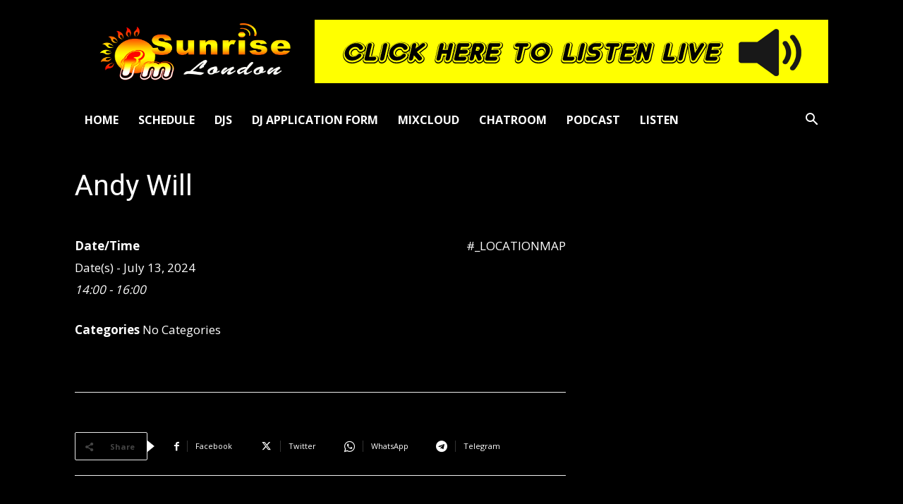

--- FILE ---
content_type: text/html; charset=UTF-8
request_url: https://sunrisefm.co.uk/wp-admin/admin-ajax.php?td_theme_name=Newspaper&v=12.7.3
body_size: -137
content:
{"9152":4}

--- FILE ---
content_type: text/css
request_url: https://sunrisefm.co.uk/wp-content/plugins/td-composer/legacy/Newspaper/includes/demos/black/demo_style.css?ver=12.7.3
body_size: 4889
content:
/*  ----------------------------------------------------------------------------
    responsive settings
*/
/* responsive landscape tablet */
/* responsive portrait tablet */
/* responsive portrait phone */
.mx_image_background {
  background-color: #f2f2f2;
}
.td-visibility-hidden {
  visibility: hidden;
}
/*  ----------------------------------------------------------------------------
    from bootstrap
*/
.clearfix {
  *zoom: 1;
}
.clearfix:before,
.clearfix:after {
  display: table;
  content: "";
  line-height: 0;
}
.clearfix:after {
  clear: both;
}
/*
usage:
.td-block-row {
  .mx-row(td-block-span);
}

@all_span_selector - is the begining of the span selector
 */
/* Black demo */
.td-black {
  background-color: #1a1a1a;
  color: #eee;
  /*
    General
  */
  /*
    Content background
  */
  /*
    Menu
  */
  /*
    Category page
  */
  /*
    Post
  */
  /*
    Pagination
  */
  /*
    Inputs
  */
  /*
    Blocks
  */
  /*
    Woocommerce
  */
  /*
      BBpress
  */
  /*
      Block header templates
  */
}
.td-black select {
  background-color: transparent;
  border: 1px solid #444;
}
.td-black .td-main-content-wrap,
.td-black .td-category-grid,
.td-black .post,
.td-black .td-category-header,
.td-black .td-big-grid-post .td-module-thumb,
.td-black .td_module_14 .td-module-meta-holder,
.td-black .td-post-template-4 .td-post-title,
.td-black .td-post-template-6 .td-post-header-holder,
.td-black .td-post-template-8-box,
.td-black .td-smart-list-dropdown-wrap .td-smart-list-dropdown,
.td-black .td_module_mx3 .td-module-meta-info {
  background-color: #1a1a1a;
}
.td-black .td-header-style-5 .sf-menu > li > a:hover,
.td-black .td-header-style-5 .sf-menu > .sfHover > a,
.td-black .td-header-style-5 .sf-menu > .current-menu-item > a,
.td-black .td-header-style-5 .sf-menu > .current-menu-ancestor > a,
.td-black .td-header-style-5 .sf-menu > .current-category-ancestor > a {
  background-color: transparent !important;
  color: #385C7B;
}
.td-black .sf-menu .td-menu-item > a {
  color: #fff;
}
.td-black .td-header-style-5 .td-main-menu-logo a {
  line-height: 70px;
}
.td-black .sf-menu ul {
  background-color: rgba(18, 18, 18, 0.97);
}
.td-black .td-mega-menu ul {
  border-color: #222;
}
.td-black .td_mega_menu_sub_cats {
  background-color: #0a0a0a;
}
.td-black .td_mega_menu_sub_cats a {
  color: #fff;
}
.td-black .td_mega_menu_sub_cats .cur-sub-cat {
  background-color: rgba(18, 18, 18, 0.97);
  border-color: #222;
  color: #385C7B;
}
.td-black .td_mega_menu_sub_cats .cur-sub-cat:before {
  background-color: rgba(18, 18, 18, 0.97);
}
.td-black .td_mega_menu_sub_cats:after {
  background-color: #222;
}
.td-black #td-header-search {
  border-color: #333 !important;
}
.td-black #td-header-search:focus {
  border-color: #404040 !important;
}
.td-black .header-search-wrap .td-drop-down-search {
  background-color: rgba(18, 18, 18, 0.97);
  border: 1px solid #222;
}
.td-black .header-search-wrap .td-aj-search-results {
  border-top: 1px solid #222;
  border-bottom: 1px solid #222;
  background-color: transparent;
}
.td-black .header-search-wrap .result-msg a {
  color: #fff;
}
.td-black .header-search-wrap .td-aj-cur-element {
  background-color: #222;
}
.td-black .td-category a {
  background-color: #333;
}
.td-black.td_category_template_2 .td-category-header {
  background-color: #222;
  border-color: #333;
}
.td-black.td_category_template_2 .td-header-style-5,
.td-black.td_category_template_5 .td-header-style-5 {
  border-color: #333;
}
.td-black.td_category_template_4 .td-category-siblings .td-category a {
  color: #aaa;
  border-color: #333;
}
.td-black.td_category_template_4 .td-category-siblings .td-category a:hover {
  color: #fff;
}
.td-black.td_category_template_5 .td-scrumb-holder {
  background-color: #222;
  border-color: #333;
}
.td-black.td_category_template_6 .td-category-header,
.td-black.td_category_template_8 .td-category-header,
.td-black .td-post-template-8 .td-post-header {
  background-color: rgba(0, 0, 0, 0.5);
}
.td-black.td_category_template_8 .td-category-header .td-category a {
  border-color: #aaa;
}
.td-black.td_category_template_8 .td-category-header .td-category a:hover {
  border-color: #fff;
}
.td-black.td_category_template_6 .td-pulldown-filter-display-option,
.td-black.td_category_template_8 .td-pulldown-filter-display-option {
  border-color: #000;
}
.td-black .td-category-description p {
  color: #aaa;
}
.td-black.td_category_template_6 .td-category-description p,
.td-black.td_category_template_8 .td-category-header p {
  color: #fff;
}
.td-black .td-load-more-wrap a {
  color: #aaa;
}
.td-black .td-load-more-wrap a:hover {
  color: #fff;
}
.td-black .td_ajax_load_more {
  border-color: #333;
}
.td-black .td-category-header .td-pulldown-filter-display-option,
.td-black .td-category-header .td-pulldown-filter-list {
  background-color: #000;
}
.td-black .td-category-siblings .td-subcat-dropdown:hover ul:before {
  background-color: #000;
}
.td-black .td-category-siblings .td-subcat-dropdown:hover ul {
  border-color: #000;
}
.td-black.td_category_template_3 .td-category-siblings .td-subcat-dropdown,
.td-black.td_category_template_4 .td-category-siblings .td-subcat-dropdown {
  border-color: #000;
  color: #fff;
}
.td-black .td-page-content,
.td-black .td-post-content,
.td-black .wpb_text_column,
.td-black .td_block_text_with_title,
.td-black .woocommerce #tab-description {
  color: #eee;
}
.td-black .td-post-author-name,
.td-black .td_module_15.post .td-post-comments a {
  color: #aaa;
}
.td-black .wp-caption-text,
.td-black .wp-caption-dd {
  color: #aaa;
}
.td-black .entry-crumbs a:hover {
  color: #fff;
}
.td-black header .td-post-date,
.td-black header .td-post-comments a,
.td-black header .td-post-views {
  color: #aaa;
}
.td-black .td-post-small-box span {
  background-color: #fff;
  color: #000;
}
.td-black .td-post-small-box a {
  border-color: #444;
  color: #fff;
}
.td-black .td-social-network {
  color: #fff;
}
.td-black .td-social-handler {
  color: #ccc;
  border-color: #464646;
}
.td-black .td-social-handler:before {
  border-color: transparent transparent transparent #434343;
}
.td-black .td-social-handler:after {
  border-color: transparent transparent transparent #1a1a1a;
}
.td-black .td-social-handler .td-social-but-text:before {
  background-color: #fff;
}
.td-black .td-ps-border .td-social-network .td-social-but-text:before {
  background-color: #fff;
}
.td-black .td-ps-border-grey .td-social-but-icon,
.td-black .td-ps-border-grey .td-social-but-text {
  border-color: #434343;
}
.td-black .td-ps-icon-color .td-social-mail .td-social-but-icon,
.td-black .td-ps-icon-color .td-social-digg .td-social-but-icon,
.td-black .td-ps-icon-color .td-social-print .td-social-but-icon {
  color: #fff;
}
.td-black .td-ps-text-color .td-social-mail .td-social-but-text,
.td-black .td-ps-text-color .td-social-digg .td-social-but-text,
.td-black .td-ps-text-color .td-social-print .td-social-but-text {
  color: #fff;
}
.td-black .td-post-sharing-bottom {
  border-color: #444;
}
.td-black .td-post-next-prev-content a {
  color: #fff;
}
.td-black .author-box-wrap {
  border-color: #444;
  color: #aaa;
}
.td-black .author-box-wrap .td-social-icon-wrap .td-icon-font,
.td-black .author-box-wrap .td-author-url a {
  color: #fff;
}
.td-black .td-author-name a,
.td-black .td-post-share-title {
  color: #fff;
}
.td-black .td-author-counters span {
  background-color: #fff;
  color: #000;
}
.td-black cite a,
.td-black .logged-in-as a {
  color: #fff;
}
.td-black .comment,
.td-black .comment-content {
  color: #eee;
}
.td-black .comment {
  border-color: #444;
}
.td-black .comment cite {
  color: #fff;
}
.td-black .comment .children {
  border-color: #444;
}
.td-black .comment-form {
  color: #aaa;
}
.td-black textarea {
  background-color: transparent;
  border-color: #444;
  color: #aaa;
}
.td-black code,
.td-black ins,
.td-black pre {
  background-color: #333;
}
.td-black .td-post-template-8 {
  background-color: transparent;
}
.td-black .td-video-template-bg-small {
  background-color: #000;
}
.td-black .td-left-smart-list,
.td-black .td-right-smart-list,
.td-black .td-smart-list-button {
  background-color: #fff;
  color: #000;
  -webkit-transition: none;
  transition: none;
}
.td-black .td-left-smart-list:hover,
.td-black .td-right-smart-list:hover,
.td-black .td-smart-list-button:hover {
  color: #fff;
}
.td-black .td-sml-current-item-nr,
.td-black .td_smart_list_5 .td-sml-current-item-nr {
  background-color: #fff;
  color: #000;
}
.td-black .td_smart_list_4 .td-item {
  border-color: #333;
}
.td-black .td-smart-disable:hover {
  background-color: #fff !important;
  color: #000;
}
.td-black .td-smart-list-dropdown-wrap {
  border-color: #444;
}
.td-black .td-smart-list-dropdown-wrap .td-smart-list-container:before {
  border-top-color: #aaa;
}
.td-black .td-smart-list-dropdown-wrap .td-smart-next,
.td-black .td-smart-list-dropdown-wrap .td-smart-back {
  border-color: #444;
}
.td-black .td-smart-list-dropdown-wrap .td-smart-disable:hover,
.td-black .td-smart-list-container {
  color: #fff;
}
.td-black .td_quote_box {
  background-color: #222;
}
.td-black .td_quote_box p {
  color: #ddd;
}
.td-black .dropcap2,
.td-black .dropcap3 {
  color: #fff;
}
.td-black .page-nav a,
.td-black .page-nav span {
  color: #aaa;
  border-color: #333;
}
.td-black .page-nav a:hover {
  background-color: #333;
}
.td-black .page-nav .current {
  border-color: #385C7B;
  color: #fff;
}
.td-black input[type="text"],
.td-black input[type="url"],
.td-black input[type="tel"],
.td-black input[type="email"] {
  border-color: #333;
  color: #fff;
  background-color: transparent;
}
.td-black input[type="submit"] {
  background-color: #444;
}
.td-black h1,
.td-black h2,
.td-black h3,
.td-black h4,
.td-black h5,
.td-black h6 {
  color: #fff;
}
.td-black h1 > a,
.td-black h2 > a,
.td-black h3 > a,
.td-black h4 > a,
.td-black h5 > a,
.td-black h6 > a {
  color: #fff;
}
.td-black .td-trending-now-title {
  background-color: #fff !important;
  color: #000;
  font-weight: bold;
}
.td-black .td-next-prev-wrap a,
.td-black .td-trending-style2 {
  border-color: #444;
}
.td-black .td_social_type:hover .td-social-box {
  background-color: #444;
}
.td-black .td-social-style1 .td_social_type .td-social-box,
.td-black .td-social-style7 .td_social_type .td-social-box {
  background-color: #444;
}
.td-black .td-social-style2,
.td-black .td-social-style8 {
  color: #fff;
}
.td-black .td-social-style2 .td_social_type,
.td-black .td-social-style8 .td_social_type {
  color: #fff;
}
.td-black .td-social-style2 .td_social_type:hover,
.td-black .td-social-style8 .td_social_type:hover {
  color: #999;
}
.td-black .td-social-style2 .td_social_type:hover a,
.td-black .td-social-style8 .td_social_type:hover a {
  color: #999;
}
.td-black .td-social-style2 .td_social_type:hover .td-social-box,
.td-black .td-social-style8 .td_social_type:hover .td-social-box {
  background-color: transparent;
}
.td-black .td-social-style2 .td_social_type .td-social-box,
.td-black .td-social-style8 .td_social_type .td-social-box {
  border-color: #444;
}
.td-black .td-social-style2 .td_social_type a,
.td-black .td-social-style8 .td_social_type a {
  color: #fff;
}
.td-black .td-social-style2 .td_social_type .td_social_button,
.td-black .td-social-style8 .td_social_type .td_social_button {
  border-color: #444;
}
.td-black .td-social-style3,
.td-black .td-social-style4 {
  color: #fff;
}
.td-black .td-social-style3 .td_social_type a,
.td-black .td-social-style4 .td_social_type a {
  color: #fff;
}
.td-black .td-social-style3 .td_social_type:hover,
.td-black .td-social-style4 .td_social_type:hover {
  color: #999;
}
.td-black .td-social-style3 .td_social_type:hover a,
.td-black .td-social-style4 .td_social_type:hover a {
  color: #999;
}
.td-black .td-social-style3 .td_social_type:hover .td-social-box,
.td-black .td-social-style4 .td_social_type:hover .td-social-box {
  background-color: transparent;
}
.td-black .td-social-style9,
.td-black .td-social-style10 {
  color: #fff;
}
.td-black .td-social-style9 .td_social_type:hover,
.td-black .td-social-style10 .td_social_type:hover {
  color: #999;
}
.td-black .td-social-style9 .td_social_type:hover .td-social-box,
.td-black .td-social-style10 .td_social_type:hover .td-social-box {
  background-color: transparent;
}
.td-black .td-subcat-filter .td-subcat-list a,
.td-black .td-subcat-filter .td-subcat-dropdown span,
.td-black .td-subcat-filter .td-subcat-more i,
.td-black .td-subcat-filter .td-subcat-dropdown a {
  color: #aaa;
}
.td-black .td-subcat-filter .td-subcat-dropdown ul {
  background-color: rgba(18, 18, 18, 0.97);
  border-color: #222;
}
.td-black .entry-review-stars i {
  color: #fff;
}
.td-black .td-module-meta-info .td-post-author-name a {
  color: #fff;
}
.td-black .td-module-comments a {
  background-color: #888;
}
.td-black .td-module-comments a:after {
  border-color: #888 transparent transparent;
}
.td-black .td-excerpt,
.td-black .td_module_16 .td-excerpt {
  color: #aaa;
}
.td-black .td-post-category {
  background-color: #000;
}
.td-black .td-post-category:hover {
  background-color: #385C7B;
}
.td-black .vc_tta-container .vc_tta-color-grey.vc_tta-tabs-position-top.vc_tta-style-classic .vc_tta-tabs-container {
  margin-bottom: 17px !important;
  border: none;
}
.td-black .vc_tta-container .vc_tta-color-grey.vc_tta-tabs-position-top.vc_tta-style-classic .vc_tta-tabs-container .vc_tta-tab {
  margin: 0 11px;
}
.td-black .vc_tta-container .vc_tta-color-grey.vc_tta-tabs-position-top.vc_tta-style-classic .vc_tta-tabs-container .vc_tta-tab > a {
  background-color: transparent !important;
  color: #fff;
  padding: 11px 12px 10px !important;
  font-size: 17px;
}
.td-black .vc_tta-container .vc_tta-color-grey.vc_tta-tabs-position-top.vc_tta-style-classic .vc_tta-tabs-container .vc_tta-tabs-list {
  text-align: center;
}
.td-black .vc_tta-container .vc_tta-color-grey.vc_tta-tabs-position-top.vc_tta-style-classic .vc_tta-tabs-container .vc_tta-tab.vc_active > a,
.td-black .vc_tta-container .vc_tta-color-grey.vc_tta-tabs-position-top.vc_tta-style-classic .vc_tta-tabs-container .vc_tta-tab:hover > a {
  background-color: transparent;
  color: #385C7B;
}
.td-black .vc_tta.vc_general .vc_tta-icon {
  font-size: 1em;
  top: -2px;
  position: relative;
}
.td-black .vc_tta-panels-container {
  margin-bottom: 48px;
}
.td-black .wpb_tabs .wpb_tab {
  background-color: transparent !important;
}
.td-black .wpb_content_element .wpb_tabs_nav li,
.td-black .wpb_tabs li a {
  background-color: transparent;
  color: #fff;
}
.td-black .td_module_15,
.td-black .td_module_9,
.td-black .td_module_5,
.td-black .td_module_8,
.td-black .td_module_11,
.td-black .td_module_12,
.td-black .td_module_13,
.td-black .td_module_18 .meta-info-container,
.td-black .td_module_19,
.td-black .td_module_14 .entry-title:after,
.td-black .td_module_mx3 .td-module-meta-info,
.td-black .td_block_20 .td_module_mx3 {
  border-color: #444;
}
.td-black .td_module_17 .td-read-more a,
.td-black .td_module_18 .td-read-more a {
  color: #fff;
}
.td-black .td_module_17 .td-read-more a:hover,
.td-black .td_module_18 .td-read-more a:hover {
  background-color: transparent !important;
}
.td-black .td_module_18 .td-post-category {
  background-color: transparent;
  color: #fff;
}
.td-black .td-read-more a,
.td-black .more-link-wrap a {
  transition: none;
}
.td-black .td-read-more a:hover,
.td-black .more-link-wrap a:hover {
  background-color: #fff !important;
  color: #000;
  opacity: 1;
}
.td-black .widget a {
  color: #fff;
}
.td-black .widget_calendar #today {
  background-color: #333;
}
.td-black .widget_calendar th {
  background-color: #333;
}
.td-black .widget_recent_comments {
  color: #888;
}
.td-black .widget_recent_entries li {
  border-color: #444;
}
.td-black .widget_rss li .rssSummary {
  color: #999;
}
.td-black .widget_rss li {
  border-color: #444;
}
.td-black .td_video_playlist_title {
  background-color: #000;
}
.td-black .td-instagram-meta {
  color: #eee;
}
.td-black .td-instagram-button {
  color: #eee;
  border-color: #444;
}
.td-black .td-instagram-button:hover {
  border-color: #666;
}
.td-black .td_block_exchange .td-rate,
.td-black .td_block_exchange .td-exchange-rates .td-rate:before {
  border-color: #444 !important;
}
.td-black .td_top_authors .td-authors-name a {
  color: #fff;
}
.td-black .td_top_authors .td_mod_wrap {
  border-color: #333;
}
.td-black .td_top_authors .td-author-post-count {
  background-color: #444;
  color: #fff;
}
.td-black .td_top_authors .td-author-comments-count {
  background-color: #333;
  color: #fff;
}
.td-black .td-404-title,
.td-black .td-404-sub-sub-title {
  color: #fff;
}
.td-black .td-404-sub-sub-title a {
  background-color: #fff;
  color: #000;
}
.td-black .td-404-sub-sub-title a:hover {
  color: #fff;
}
.td-black .search-page-search-wrap {
  color: #fff;
}
.td-black .td-review {
  color: #fff;
}
.td-black table td,
.td-black table th {
  border-color: #444;
}
.td-black .td-review-summary .block-title,
.td-black .td-review-header .block-title {
  background-color: #fff;
  color: #000;
}
.td-black .td-review .td-review-row-stars:hover {
  background-color: #222;
}
.td-black .td-rating-bar-wrap {
  background-color: #333;
}
.td-black .td-sub-footer-copy a {
  color: #fff;
}
.td-black .td-footer-instagram-container .td-instagram-user a {
  color: #385c7b;
}
.td-black .td-more-articles-box {
  background-color: #222;
  border-color: #333;
}
.td-black .td-more-articles-box-title {
  color: #fff;
}
.td-black.single-product .product .summary .price,
.td-black.woocommerce #tab-description,
.td-black.woocommerce .product:hover h3 {
  color: #eee;
}
.td-black.woocommerce ul.products li.product .price,
.td-black.woocommerce div.product .woocommerce-tabs ul.tabs li a,
.td-black.woocommerce a.added_to_cart,
.td-black.woocommerce-cart .woocommerce .product-name a {
  color: #fff;
}
.td-black.woocommerce .quantity .qty {
  color: #000;
}
.td-black.single-product .product .summary .cart .button,
.td-black.woocommerce .product a.button,
.td-black.woocommerce-cart .woocommerce table.cart .button,
.td-black.woocommerce-cart .woocommerce .shipping-calculator-form .button,
.td-black.woocommerce-cart .wc-proceed-to-checkout a.checkout-button,
.td-black.woocommerce .product a.button,
.td-black.woocommerce .product #respond input#submit,
.td-black.woocommerce .checkout input#place_order,
.td-black.woocommerce .woocommerce.widget .button {
  background-color: #fff;
  color: #000;
}
.td-black.single-product .product .summary .cart .button:hover,
.td-black.woocommerce .product a.button:hover,
.td-black.woocommerce-cart .woocommerce table.cart .button:hover,
.td-black.woocommerce-cart .woocommerce .shipping-calculator-form .button:hover,
.td-black.woocommerce-cart .wc-proceed-to-checkout a.checkout-button:hover,
.td-black.woocommerce .product a.button:hover,
.td-black.woocommerce .product #respond input#submit:hover,
.td-black.woocommerce .checkout input#place_order:hover,
.td-black.woocommerce .woocommerce.widget .button:hover {
  color: #fff;
}
.td-black.woocommerce-page .woocommerce .button {
  background-color: #fff !important;
  color: #000 !important;
}
.td-black.woocommerce-page .woocommerce .button:hover {
  color: #fff;
}
.td-black.woocommerce #reviews #comments ol.commentlist li .comment-text {
  border-color: #444;
}
.td-black.woocommerce select,
.td-black.woocommerce-cart table.cart input,
.td-black.woocommerce-page textarea,
.td-black.woocommerce-page select,
.td-black.woocommerce-page .input-text {
  background-color: #1a1a1a !important;
  color: #fff !important;
  border: 1px solid #444 !important;
  padding: 3px 0;
}
.td-black .woocommerce .woocommerce-message,
.td-black .woocommerce .woocommerce-error,
.td-black .woocommerce .woocommerce-info,
.td-black.woocommerce-checkout #payment,
.td-black.woocommerce-checkout #payment div.payment_box {
  background-color: #1a1a1a !important;
  color: #fff !important;
  border-color: #444 !important;
}
.td-black tfoot {
  background-color: #1a1a1a !important;
}
.td-black.woocommerce-checkout #payment ul.payment_methods {
  border-color: #444;
}
.td-black #bbpress-forums div.even,
.td-black #bbpress-forums ul.even {
  background-color: transparent;
}
.td-black #bbpress-forums .bbp-forum-title,
.td-black #bbpress-forums .bbp-topic-permalink,
.td-black.bbpress .td-page-title a {
  color: #fff;
}
.td-black #bbpress-forums .bbp-forums-list li a {
  color: #aaa;
}
.td-black #bbpress-forums li.bbp-body ul.forum,
.td-black #bbpress-forums li.bbp-body ul.topic,
.td-black #bbpress-forums li.bbp-header,
.td-black #bbpress-forums li.bbp-footer,
.td-black #bbpress-forums fieldset.bbp-form {
  border-color: #444;
}
.td-black #bbpress-forums li.bbp-header {
  background-color: #444;
  color: #fff;
}
.td-black #bbpress-forums div.bbp-forum-header,
.td-black #bbpress-forums div.bbp-topic-header,
.td-black #bbpress-forums div.bbp-reply-header {
  background-color: transparent;
  color: #fff;
  border-color: #444;
}
.td-black #td-theme-settings {
  color: #fff;
}
.td-black #td-theme-settings .td-set-hide-show a {
  color: #fff;
}
.td-black #td-theme-settings:before {
  background-color: #444;
}
.td-black #td-theme-settings .td-set-hide-show a {
  border-color: #444;
}
.td-black #td-theme-settings .td-skin-body,
.td-black #td-theme-settings .td-set-hide-show a {
  background-color: #333;
}
.td-black #td-theme-settings .td-skin-buy a {
  background-color: #385C7B;
}
.td-black .td-block-title-wrap .td-wrapper-pulldown-filter {
  background-color: #1a1a1a;
  color: #fff;
}
.td-black .td-block-title-wrap .td-wrapper-pulldown-filter i {
  color: #fff;
}
.td-black .td-block-title-wrap .td-pulldown-filter-list {
  border-color: #222 !important;
}
.td-black .td-block-title-wrap .td-wrapper-pulldown-filter .td-pulldown-filter-link {
  color: #aaa;
}
.td-black .td-block-title-wrap .td-wrapper-pulldown-filter .td-pulldown-filter-list {
  background-color: rgba(18, 18, 18, 0.97);
  border-color: #222;
}
.td-black .td_block_template_2 .td-block-title > *,
.td-black .td_block_template_6 .td-block-title > * {
  color: #fff;
}
.td-black .td_block_template_5 .td-block-title > * {
  color: #fff;
}
.td-black .td_block_template_7 .td-block-title {
  background-color: transparent;
}
.td-black .td_block_template_7 .td-block-title > * {
  color: #fff;
  background-color: #222;
}
.td-black .td_block_template_8 .td-block-title > * {
  color: #fff;
}
.td-black .td_block_template_8 .td-block-title > *:before {
  background-color: #333;
}
.td-black .td_block_template_9 .td-block-title > * {
  color: #fff;
}
.td-black .td_block_template_9 .td-block-title:before {
  background-color: #333;
}
.td-black .td_block_template_10 .td-block-title > * {
  color: #fff;
}
.td-black .td_block_template_10 .td-block-title:before {
  background-color: #333;
}
.td-black .td_block_template_11 .td-block-title > * {
  color: #fff;
}
.td-black .td_block_template_11 .td-block-title:before,
.td-black .td_block_template_11 .td-block-title:after {
  background-color: #333;
}
.td-black .td_block_template_12 .td-block-title > * {
  color: #fff;
}
.td-black .td_block_template_12 .td-pulldown-category {
  color: #aaa;
}
.td-black .td_block_template_13 .td-block-title > a,
.td-black .td_block_template_13 .td-block-title > span {
  color: #fff;
}
.td-black .td_block_template_13 .td-block-subtitle {
  opacity: 0.1;
}
.td-black .td_block_template_13 .td-pulldown-category {
  color: #aaa;
}
.td-black .td_block_template_14 .td-block-title {
  border-color: #222;
}
.td-black .td_block_template_15 .td-block-title {
  background-color: rgba(18, 18, 18, 0.97);
}
.td-black .td_block_template_15 .td-block-title > * {
  color: #fff;
}
.td-black .td_block_template_15 .td-block-title:after {
  border-color: #222;
}
.td-black .td_block_template_16 .td-block-title > * {
  color: #fff;
}
.td-black .td_block_template_16 .td-block-title:before,
.td-black .td_block_template_16 .td-block-title:after {
  background-color: #333;
}
.td-black .td_block_template_17 .td-block-title {
  border-color: #333;
  background-color: rgba(18, 18, 18, 0.97);
}
.td-black .td_block_template_17 .td-block-title > * {
  color: #fff;
}
.td-black .td_block_template_17 .td-block-title:before {
  border-color: #333;
  background-color: #333;
}
.td-black .td_block_template_17 .td-block-title:after {
  border-color: #333 transparent transparent transparent;
}
.td-black .td-footer-wrapper div .td_block_template_17 .td-block-title {
  background-color: #111;
}
.td-black.global-block-template-7 .td-related-title a {
  color: #fff;
  background-color: #1a1a1a;
}
.td-black.global-block-template-7 .td-related-title .td-cur-simple-item {
  background-color: var(--td_theme_color, #4db2ec);
}
.td-black.global-block-template-14 .td-related-title .td-cur-simple-item {
  color: #fff;
}


--- FILE ---
content_type: text/javascript
request_url: https://sunrisefm.co.uk/wp-content/plugins/lu-radioplayer/js/lunaradio.min.js?ver=6.8.3
body_size: 120943
content:
/*!
 * LUNA RADIO PLAYER V6.23.01.03
 * https://www.luna-universe.com
 *
 * Copyright (C) SODAH | JOERG KRUEGER
 * https://www.sodah.de
 * 
 */
function _0x15b4(_0x181dac,_0x179b5c){var _0x176ed2=_0x176e();return _0x15b4=function(_0x15b4fa,_0x52d1ee){_0x15b4fa=_0x15b4fa-0x79;var _0x549fff=_0x176ed2[_0x15b4fa];return _0x549fff;},_0x15b4(_0x181dac,_0x179b5c);}var _0x3be273=_0x15b4;(function(_0x53dc05,_0x4b044f){var _0x6c9509=_0x15b4,_0x452027=_0x53dc05();while(!![]){try{var _0x3d9da4=-parseInt(_0x6c9509(0x103))/0x1*(-parseInt(_0x6c9509(0x243))/0x2)+-parseInt(_0x6c9509(0x1a3))/0x3+parseInt(_0x6c9509(0x1b3))/0x4*(-parseInt(_0x6c9509(0x12d))/0x5)+parseInt(_0x6c9509(0x1a2))/0x6*(parseInt(_0x6c9509(0x8f))/0x7)+parseInt(_0x6c9509(0xa4))/0x8+-parseInt(_0x6c9509(0x1ff))/0x9+parseInt(_0x6c9509(0xcc))/0xa;if(_0x3d9da4===_0x4b044f)break;else _0x452027['push'](_0x452027['shift']());}catch(_0x91f4d2){_0x452027['push'](_0x452027['shift']());}}}(_0x176e,0x26e63),window[_0x3be273(0x22f)]={});var luRadioDefaults={'token':'','userinterface':_0x3be273(0x96),'backgroundcolor':_0x3be273(0x101),'fontcolor':'#ffffff','hightlightcolor':_0x3be273(0x136),'fontname':'','googlefont':'','fontratio':'0.4','radioname':_0x3be273(0x234),'scroll':_0x3be273(0x211),'scrollradioname':_0x3be273(0x240),'scrolltitle':_0x3be273(0x200),'coverimage':'','onlycoverimage':_0x3be273(0xbe),'coverstyle':_0x3be273(0x16e),'usevisualizer':_0x3be273(0x24c),'visualizertype':'5','itunestoken':'1000lIPN','metadatatechnic':'','ownmetadataurl':'','corsproxy':'','usestreamcorsproxy':_0x3be273(0xbe),'streamurl':'','streamtype':'','icecastmountpoint':'','radionomyid':'','radionomyapikey':'','radiojarid':'','radiocoid':'','shoutcastpath':'','shoutcastid':'4','streamsuffix':'','metadatainterval':_0x3be273(0x188),'volume':'90','debug':_0x3be273(0xbe),'autoplay':_0x3be273(0xbe),'displayliveicon':'true','displayvisualizericon':'true','multicolorvisualizer':_0x3be273(0xbe),'color1':_0x3be273(0x129),'color2':'#d04345','color3':'#85a752','color4':'#067dcc','visualizeropacity':_0x3be273(0xf8),'visualizerghost':'0.0','uselocalstorage':_0x3be273(0xbe)};function luRadioPlugin(_0x212d73,_0x41f87f){'use strict';var _0x19ce52=_0x3be273;var _0x2c043d=this;return _0x2c043d[_0x19ce52(0x25a)]='6.23.01.03',_0x2c043d['id']=_0x212d73,_0x2c043d[_0x19ce52(0x21d)]=0x0,_0x2c043d[_0x19ce52(0x1ad)]=0x0,_0x2c043d['el']=document[_0x19ce52(0x170)](_0x212d73),luRadioutils[_0x19ce52(0x24e)](_0x2c043d['el'],{'-webkit-box-sizing':_0x19ce52(0xa1),'-moz-box-sizing':_0x19ce52(0xa1),'box-sizing':_0x19ce52(0xa1)}),_0x2c043d['s']=Object[_0x19ce52(0x247)]({},luRadioDefaults,_0x41f87f),luRadioutils[_0x19ce52(0x166)](_0x19ce52(0x24b)+_0x2c043d[_0x19ce52(0x25a)],_0x2c043d['s'][_0x19ce52(0x166)]),_0x2c043d['t']=this['s'][_0x19ce52(0xe6)],_0x2c043d['SF']=luRadioutils[_0x19ce52(0x1ec)](_0x19ce52(0x201)),'hls'!=_0x2c043d['s'][_0x19ce52(0xff)]&&Hls[_0x19ce52(0x229)]()&&(_0x2c043d[_0x19ce52(0x230)]=new Hls()),_0x2c043d[_0x19ce52(0xd7)](),_0x2c043d;}luRadioPlugin['prototype']['init']=function(){var _0x2f27e1=_0x3be273,_0x268507=this;_0x268507['itunesURL']='',_0x268507[_0x2f27e1(0x164)]=!0x1,_0x268507[_0x2f27e1(0x242)]=0x28,_0x268507['responsivemedium']=0x3c,_0x268507[_0x2f27e1(0x13d)]=0x50,_0x268507[_0x2f27e1(0x11b)]=0xa,_0x268507[_0x2f27e1(0x180)]=0x1,_0x268507['bigpaddingpixel']=0x14,_0x268507[_0x2f27e1(0x99)]=!0x1,_0x268507[_0x2f27e1(0x16a)]=!0x1,_0x268507['firstclick']=!0x1,_0x268507[_0x2f27e1(0x187)]=_0x2f27e1(0xbe),_0x268507[_0x2f27e1(0x226)],_0x268507[_0x2f27e1(0xd6)]=[],_0x268507['fakefreqByteData']=[];for(var _0x21a55a=0x0;_0x21a55a<0x1ff;_0x21a55a+=0x1)_0x268507[_0x2f27e1(0x23f)][_0x2f27e1(0xc3)](Math[_0x2f27e1(0x1d1)](Math['random']()*(0xfe/(_0x21a55a/0x64+0x1))+0x1));_0x268507[_0x2f27e1(0xaa)]=0x9,_0x268507[_0x2f27e1(0x194)]=0x64,_0x268507[_0x2f27e1(0x1b7)]=0x0,_0x268507[_0x2f27e1(0x218)]=[];for(var _0x21a55a=0x0;_0x21a55a<0x200;_0x21a55a++){var _0x4eb6ff={};_0x4eb6ff['x']=Math[_0x2f27e1(0x1d1)](0x780*Math[_0x2f27e1(0x18a)]()+0x1),_0x4eb6ff['y']=Math[_0x2f27e1(0x1d1)](0x438*Math['random']()+0x1),_0x4eb6ff['radius']=Math[_0x2f27e1(0x1d1)](0x438*Math[_0x2f27e1(0x18a)]()/0x5+0x2),_0x4eb6ff['alpha']=0x1,_0x4eb6ff[_0x2f27e1(0x1f6)]=Math[_0x2f27e1(0x1d1)](0x32*Math['random']()+0x1e),_0x268507[_0x2f27e1(0x218)]['push'](_0x4eb6ff);}_0x268507['currentsongtitle']='',_0x268507[_0x2f27e1(0x225)]=0x0,_0x268507[_0x2f27e1(0x90)],_0x268507[_0x2f27e1(0x125)],_0x268507[_0x2f27e1(0xce)],_0x268507[_0x2f27e1(0xc6)]=0x1,_0x268507[_0x2f27e1(0x85)],_0x268507['icon_pause']=_0x2f27e1(0x169),_0x268507[_0x2f27e1(0xa3)]='<svg\x20class=\x22lunaradioplayicon\x22\x20x=\x220px\x22\x20y=\x220px\x22\x20viewBox=\x220\x200\x20800\x20800\x22\x20style=\x22vertical-align:\x20top;\x22><path\x20d=\x22M713.9,400.5c1.4,171.2-137.8,314.4-313.9,314.3c-175.6,0-314.2-143-314-315c0.2-171.3,140.6-313.9,315-313.4\x09C574,87,715.4,228.9,713.9,400.5z\x20M279.5,400.3c0,23.1,0,46.2,0,69.3c0,20.8-0.2,41.7,0.1,62.5c0.1,12.2,6,21.1,17,26.6\x09c11,5.5,21.2,3,31.2-2.9c23.3-13.6,46.8-27,70.2-40.5c49.8-28.6,99.6-57.1,149.3-85.8c18.1-10.4,18.7-38.7,1.1-49.4\x09c-74.5-45.4-149-90.8-223.5-136.1c-6-3.7-12.6-5.5-19.8-4.2c-15.7,2.9-25.5,14.4-25.5,30.5C279.4,313.6,279.5,357,279.5,400.3z\x22/></svg>',_0x268507[_0x2f27e1(0x163)]=_0x2f27e1(0x237),_0x268507['icon_volumeoff']='<svg\x20class=\x22lunaradiovolumeofficon\x22\x20x=\x220px\x22\x20y=\x220px\x22\x20viewBox=\x220\x200\x20800\x20800\x22\x20style=\x22vertical-align:\x20top;\x22><path\x20d=\x22M401.2,400c0,72.2,0,144.4,0,216.5c0,12-3.1,22.6-13.3,29.9c-13.4,9.6-31.1,8-42.8-3.7c-36.7-36.6-73.4-73.3-109.9-110.1\x09c-4.5-4.6-9-6.3-15.3-6.2c-41.3,0.3-82.7,0.2-124,0.1c-15.7,0-27-8.6-31-23.8c-1.1-4-1.4-8.4-1.4-12.6c-0.1-60.2-0.1-120.4,0-180.6\x09c0-11.1,2.3-21.5,11.7-28.9c6.5-5.1,13.8-7.3,22-7.3c41.6,0,83.3-0.1,124.9,0.1c4.7,0,8.1-1.2,11.5-4.7\x09c37-37.2,74.1-74.3,111.2-111.3c16.1-16,41.4-12.8,52.5,6.9c3.5,6.1,3.9,13.1,3.9,20c0,69.5,0,139.1,0,208.6\x09C401.2,395.3,401.2,397.7,401.2,400z\x22/><path\x20d=\x22M685.2,526.5c-7.3,0.4-12.8-2.6-17.5-7.4c-18-18-36-35.9-53.9-54c-3.1-3.1-4.6-2.8-7.5,0.1c-17.5,17.8-35.3,35.4-52.9,53.1\x09c-5.2,5.2-11.2,8.5-19,8.3c-7-0.2-12.3-3.3-17-7.9c-8.9-8.7-17.6-17.5-26.4-26.3c-10.3-10.5-10.3-24.6,0.2-35.1\x09c17.8-17.9,35.7-35.8,53.7-53.6c3-3,2.9-4.6,0-7.6c-17.7-17.4-35.2-35.1-52.8-52.6c-11-11-12.2-22.8-2-34.5\x09c9.3-10.6,19.1-20.9,30.2-29.8c10.9-8.7,23.1-7.6,33,2.3c17.8,17.7,35.6,35.5,53.3,53.4c2.8,2.8,4.3,3,7.2,0.1\x09c17.6-17.9,35.4-35.6,53.2-53.4c8.8-8.8,19.4-10.5,29.5-5c1.7,0.9,3.1,2.2,4.4,3.5c9.4,9.4,18.8,18.8,28.2,28.2\x09c10,10,10.1,24.1,0,34.2c-17.8,17.9-35.7,35.8-53.7,53.6c-2.9,2.9-3.2,4.5-0.1,7.6c17.7,17.4,35.2,35.1,52.8,52.6\x09c6.3,6.3,9.6,13.7,8.1,22.9c-0.9,5.6-3.9,10-7.7,13.9c-8.5,8.7-17,17.3-25.7,25.7C697.8,523.6,692.1,527,685.2,526.5z\x22/></svg>',_0x268507[_0x2f27e1(0x23c)]='<svg\x20class=\x22lunaradiovolumeonicon\x22\x20x=\x220px\x22\x20y=\x220px\x22\x20viewBox=\x220\x200\x20800\x20800\x22\x20style=\x22vertical-align:\x20top;\x22><path\x20d=\x22M359.2,397.1c0,71.7,0,143.3,0,215c0,9.1-1.2,17.7-7.7,24.8c-13.8,14.9-34.2,15.1-49.1,0.3c-32.2-32.1-64.3-64.3-96.4-96.4\x09c-4.8-4.8-9.8-9.6-14.5-14.6c-2.6-2.8-5.3-3.9-9.1-3.9c-42.4,0.1-84.8,0.1-127.1,0.1c-15.4,0-27.1-8.9-31.2-23.6\x09c-1.1-4.1-1.4-8.3-1.4-12.5c0-60,0-120,0-180c0-14.4,4.6-26.3,18.5-32.9c5.1-2.4,10.6-3.1,16.1-3.1c41.5,0,83,0,124.5,0.1\x09c4.2,0,7.1-1.2,9.9-4.1c36.8-36.9,73.6-73.8,110.6-110.6c10.5-10.5,23.1-14.1,37.2-8.3c11.2,4.6,17.9,13.1,19.1,25.5\x09c0.5,5.1,0.6,10.2,0.6,15.3C359.2,257.5,359.2,327.3,359.2,397.1z\x22/><path\x20d=\x22M777.4,394.2c-0.2,41.1-5.6,79-17.7,115.8c-14.5,44.1-36,84.5-65.7,120.4c-9.1,11-18.2,22-28.8,31.6\x09c-18.1,16.5-36.4,32.7-57.7,44.9c-19.1,10.9-43.9-1.6-46.9-23.4c-2-14.2,3.3-25.2,14.9-32.9c20.8-13.9,39.6-30.1,56.6-48.4\x09c14.9-16,27.8-33.6,38.9-52.5c18.2-31,30.2-64.2,36.7-99.4c3.8-20.4,5.4-41,4.8-61.7c-1.2-42.3-10.6-82.8-28.5-121.1\x09c-11.2-23.9-25.5-46-42.4-66.4c-19.8-23.8-43.3-43.3-68.4-61.2c-12.4-8.9-16.3-23.7-10.8-38.1c5.1-13.3,17.6-20.8,32.5-19.9\x09c6.1,0.4,11.3,2.4,16.3,5.6c21.2,13.8,40.9,29.5,58.5,47.5c34.5,35.1,61.6,75.3,80.2,121.1c13.4,33,22,67.1,25.4,102.5\x09C776.7,371.4,776.9,384.1,777.4,394.2z\x22/><path\x20d=\x22M652.1,392.3c-0.7,56.6-15.7,104.9-47.2,147.9c-17.4,23.7-38.4,43.6-63.2,59.5c-14.3,9.1-29.1,8.5-41-2\x09c-11.9-10.5-13.8-29.9-4.5-42.9c3.9-5.5,9.5-8.9,14.8-12.6c35.3-24.8,59.1-57.9,70.4-99.4c10.8-39.8,8-78.9-8.4-116.9\x09c-9.9-22.8-24-42.5-41.9-59.5c-8.8-8.4-18.8-15.1-28.6-22.1c-11-7.9-15.3-24.6-9.9-37.3c6.2-14.7,19.2-22,34-20.1\x09c11.1,1.5,19.2,8.3,27.5,14.4c10.7,7.8,20.8,16.3,29.9,26.1c19.7,21.3,36.2,44.6,47.8,71.4c9.2,21.3,15.2,43.4,18.3,66.3\x09C651.3,375.2,651.6,385.5,652.1,392.3z\x22/><path\x20d=\x22M526.4,394.8c-0.1,30.3-9.9,54.9-27.8,76.5c-9,10.8-19.7,19.4-32.1,25.8c-21.2,11-44.2-0.7-47.6-24.3\x09c-1.7-12.2,3.1-22.4,13.1-29.5c7.1-5.1,14.6-9.7,19.8-16.9c17.6-24.1,12-55.7-12.8-72.4c-3.4-2.3-7-4.3-9.9-7.1\x09c-12.5-11.6-14.1-29.7-4.1-43.1c10-13.3,28-16.9,42.6-8.2c31.6,18.7,51,46.1,57.3,82.4C526.1,384.3,526.7,390.6,526.4,394.8z\x22/></svg>',_0x268507[_0x2f27e1(0x7d)]='<svg\x20class=\x22lunaradiovisualizericon\x22\x20x=\x220px\x22\x20y=\x220px\x22\x20viewBox=\x220\x200\x20800\x20800\x22\x20style=\x22vertical-align:\x20top;\x22><path\x20d=\x22M180.3,729.4h-72.4c-13.5,0-24.5-11-24.5-24.5V235.8c0-13.5,11-24.5,24.5-24.5h72.4c13.5,0,24.5,11,24.5,24.5v469.1\x09C204.7,718.4,193.7,729.4,180.3,729.4\x22/><path\x20d=\x22M351,729.4h-72.4c-13.5,0-24.5-11-24.5-24.5V331.7c0-13.5,11-24.5,24.5-24.5H351c13.5,0,24.5,11,24.5,24.5v373.2\x09C375.4,718.4,364.4,729.4,351,729.4\x22/><path\x20d=\x22M521.9,729.4h-72.4c-13.5,0-24.5-11-24.5-24.5V95.1c0-13.5,11-24.5,24.5-24.5h72.4c13.5,0,24.5,11,24.5,24.5v609.8\x09C546.3,718.4,535.3,729.4,521.9,729.4\x22/><path\x20d=\x22M692.1,729.4h-72.4c-13.5,0-24.5-11-24.5-24.5V331.7c0-13.5,11-24.5,24.5-24.5h72.4c13.5,0,24.5,11,24.5,24.5v373.2\x09C716.6,718.4,705.6,729.4,692.1,729.4\x22/></svg>',_0x268507[_0x2f27e1(0x9a)]='<svg\x20class=\x22lunaradioliveicon\x22\x20x=\x220px\x22\x20y=\x220px\x22\x20viewBox=\x22-16\x200\x20512\x20512.00113\x22\x20style=\x22vertical-align:\x20top;\x22><path\x20d=\x22m262.84375\x20140.558594c-12.699219\x2012.671875-33.28125\x2012.671875-45.980469\x200-12.695312-12.671875-12.695312-33.21875\x200-45.890625\x2012.699219-12.671875\x2033.28125-12.671875\x2045.980469\x200\x2012.695312\x2012.671875\x2012.695312\x2033.21875\x200\x2045.890625zm0\x200\x22/><path\x20d=\x22m307.257812\x20189.726562c-3.960937\x200-7.921874-1.511718-10.9375-4.539062-6.03125-6.039062-6.019531-15.824219.019532-21.851562\x2012.238281-12.214844\x2018.976562-28.453126\x2018.976562-45.722657s-6.738281-33.507812-18.976562-45.722656c-6.039063-6.03125-6.050782-15.8125-.019532-21.855469\x206.027344-6.039062\x2015.8125-6.050781\x2021.851563-.019531\x2018.089844\x2018.054687\x2028.050781\x2042.058594\x2028.050781\x2067.597656\x200\x2025.535157-9.960937\x2049.542969-28.050781\x2067.597657-3.015625\x203.011718-6.964844\x204.515624-10.914063\x204.515624zm0\x200\x22/><path\x20d=\x22m342.210938\x20235.222656c-3.960938\x200-7.921876-1.511718-10.9375-4.535156-6.03125-6.042969-6.019532-15.824219.019531-21.855469\x2024.414062-24.367187\x2037.863281-56.761719\x2037.863281-91.21875s-13.449219-66.851562-37.863281-91.21875c-6.039063-6.03125-6.050781-15.8125-.019531-21.855469\x206.03125-6.039062\x2015.8125-6.050781\x2021.851562-.019531\x2030.265625\x2030.207031\x2046.9375\x2070.371094\x2046.933594\x20113.09375\x200\x2042.722657-16.667969\x2082.890625-46.933594\x20113.097657-3.015625\x203.007812-6.964844\x204.511718-10.914062\x204.511718zm0\x200\x22/><path\x20d=\x22m172.371094\x20189.726562c-3.949219\x200-7.898438-1.503906-10.917969-4.515624-18.089844-18.054688-28.050781-42.0625-28.050781-67.597657\x200-25.539062\x209.960937-49.542969\x2028.050781-67.597656\x206.039063-6.03125\x2015.824219-6.023437\x2021.851563.019531\x206.03125\x206.039063\x206.019531\x2015.824219-.019532\x2021.855469-12.238281\x2012.214844-18.976562\x2028.453125-18.976562\x2045.722656s6.738281\x2033.507813\x2018.976562\x2045.722657c6.039063\x206.027343\x206.050782\x2015.8125.019532\x2021.851562-3.015626\x203.023438-6.976563\x204.539062-10.933594\x204.539062zm0\x200\x22/><path\x20d=\x22m137.417969\x20235.222656c-3.953125\x200-7.902344-1.503906-10.917969-4.515625-30.265625-30.207031-46.933594-70.371093-46.933594-113.09375\x200-42.726562\x2016.667969-82.890625\x2046.933594-113.097656\x206.039062-6.027344\x2015.824219-6.019531\x2021.851562.023437\x206.03125\x206.039063\x206.019532\x2015.820313-.019531\x2021.851563-24.414062\x2024.367187-37.863281\x2056.761719-37.863281\x2091.21875s13.449219\x2066.855469\x2037.863281\x2091.222656c6.039063\x206.03125\x206.050781\x2015.8125.019531\x2021.855469-3.015624\x203.023438-6.976562\x204.535156-10.933593\x204.535156zm0\x200\x22/><path\x20d=\x22m443.480469\x20261.9375h-407.332031c-19.964844\x200-36.148438\x2016.183594-36.148438\x2036.144531v177.769531c0\x2019.964844\x2016.183594\x2036.148438\x2036.148438\x2036.148438h407.328124c19.964844\x200\x2036.148438-16.183594\x2036.148438-36.148438v-177.769531c0-19.960937-16.183594-36.144531-36.144531-36.144531zm-324.609375\x20203.683594h-56.933594c-8.53125\x200-15.449219-6.917969-15.449219-15.453125v-126.398438c0-8.53125\x206.917969-15.453125\x2015.449219-15.453125\x208.535156\x200\x2015.453125\x206.917969\x2015.453125\x2015.453125v110.945313h41.480469c8.535156\x200\x2015.453125\x206.917968\x2015.453125\x2015.453125\x200\x208.535156-6.917969\x2015.453125-15.453125\x2015.453125zm63.328125-15.453125c0\x208.535156-6.917969\x2015.453125-15.453125\x2015.453125s-15.453125-6.917969-15.453125-15.453125v-126.398438c0-8.53125\x206.917969-15.453125\x2015.453125-15.453125s15.453125\x206.917969\x2015.453125\x2015.453125zm130.015625-121.929688-38.160156\x20126.394531c-.003907.011719-.007813.023438-.011719.035157-4.144531\x2014.144531-25.273438\x2013.796875-29.5625\x200-.003907-.011719-.007813-.023438-.011719-.035157l-38.160156-126.394531c-2.464844-8.171875\x202.15625-16.792969\x2010.328125-19.261719\x208.164062-2.464843\x2016.792969\x202.15625\x2019.257812\x2010.328126l23.367188\x2077.394531\x2023.367187-77.394531c2.46875-8.171876\x2011.089844-12.796876\x2019.261719-10.328126\x208.167969\x202.46875\x2012.792969\x2011.089844\x2010.324219\x2019.261719zm95.066406\x2035.320313c8.535156\x200\x2015.453125\x206.917968\x2015.453125\x2015.453125\x200\x208.53125-6.917969\x2015.453125-15.453125\x2015.453125h-43.851562v40.25h52.175781c8.535156\x200\x2015.453125\x206.917968\x2015.453125\x2015.453125\x200\x208.535156-6.917969\x2015.453125-15.453125\x2015.453125h-67.628907c-8.535156\x200-15.453124-6.917969-15.453124-15.453125v-126.398438c0-8.53125\x206.917968-15.453125\x2015.453124-15.453125h69.710938c8.53125\x200\x2015.453125\x206.917969\x2015.453125\x2015.453125\x200\x208.535157-6.921875\x2015.453125-15.453125\x2015.453125h-54.261719v24.335938zm0\x200\x22/></svg>',_0x268507['gif_transparent']='[data-uri]%3D%3D',_0x268507[_0x2f27e1(0x10d)]=_0x2f27e1(0xd9),_0x268507[_0x2f27e1(0xe9)]=_0x2f27e1(0x13e),_0x268507[_0x2f27e1(0x207)]=_0x2f27e1(0x179),_0x268507[_0x2f27e1(0x221)]=_0x2f27e1(0x18b);var _0x3238fc=_0x26c9e6(_0x268507['t']);if(''!=_0x268507['t']&&-0x1!=window['location'][_0x2f27e1(0xa2)][_0x2f27e1(0x119)](_0x3238fc)&&_0x3238fc[_0x2f27e1(0x142)]>0x4||-0x1!=window[_0x2f27e1(0x9d)]['href'][_0x2f27e1(0x119)](_0x26c9e6(_0x2f27e1(0x10c)))){if(_0x268507[_0x2f27e1(0x187)]=_0x268507['s'][_0x2f27e1(0x223)],_0x2f27e1(0x211)==_0x268507['s']['autoplay']){_0x268507['s'][_0x2f27e1(0x223)]=_0x2f27e1(0xbe);try{var _0x2699b0=new Audio();_0x2699b0[_0x2f27e1(0x223)]=!0x0,_0x2699b0[_0x2f27e1(0x1ea)]=_0x2f27e1(0x93),_0x2699b0[_0x2f27e1(0x7f)]('play',function(){var _0xb49d5e=_0x2f27e1;_0x268507['s'][_0xb49d5e(0x223)]=_0xb49d5e(0x211);},!0x1),_0x2699b0['addEventListener'](_0x2f27e1(0x1b6),function(){_0x268507['build']();},!0x1),setTimeout(function(){var _0x331efc=_0x2f27e1;_0x2699b0[_0x331efc(0x239)]=_0x268507[_0x331efc(0x221)],_0x2699b0['load']();},0xa);}catch(_0xd76371){_0x268507['s'][_0x2f27e1(0x223)]=_0x2f27e1(0xbe),_0x268507['build']();}}else _0x268507[_0x2f27e1(0x275)]();}else _0x268507['el'][_0x2f27e1(0x16c)]=_0x26c9e6(_0x2f27e1(0x1f1)),window[_0x2f27e1(0x120)]&&console[_0x2f27e1(0xe4)](_0x2f27e1(0x127)+_0x268507['t']+_0x2f27e1(0x212)+_0x26c9e6(_0x268507['t'])+_0x2f27e1(0x1ac)+window['location'][_0x2f27e1(0x1ab)]);function _0x26c9e6(_0x30ad96){var _0x49bb00=_0x2f27e1;_0x30ad96=luRadioBase64[_0x49bb00(0x118)](_0x30ad96);var _0x23cd0a=0x0,_0x170161='';do _0x170161+=String[_0x49bb00(0xc0)](_0x30ad96[_0x49bb00(0x97)](_0x23cd0a++)- -0xe);while(_0x23cd0a<_0x30ad96[_0x49bb00(0x142)]);return _0x170161;}},luRadioPlugin['prototype'][_0x3be273(0x275)]=function(){var _0x4c55ac=_0x3be273,_0x24c43d=this;if('small'==_0x24c43d['s']['userinterface']&&0x0==_0x24c43d['el']['clientHeight']&&(_0x24c43d['isresponsive']=!0x0),'real'==_0x24c43d['s'][_0x4c55ac(0x241)]&&(luRadioutils['detectSafari']()||luRadioutils['detectIOS']())&&(_0x24c43d['s'][_0x4c55ac(0x241)]=_0x4c55ac(0x20d)),_0x4c55ac(0x211)==_0x24c43d['s']['uselocalstorage'])try{var _0x5b30b4=window[_0x4c55ac(0x131)]['getItem'](_0x24c43d['id']+'volume');null!==_0x5b30b4&&_0x5b30b4>=0x0&&_0x5b30b4<=0x64&&(_0x24c43d['s'][_0x4c55ac(0x1fd)]=parseInt(_0x5b30b4));var _0x44962c=window[_0x4c55ac(0x131)][_0x4c55ac(0xe1)](_0x24c43d['id']+_0x4c55ac(0x154));null!==_0x44962c&&_0x44962c>=0x0&&_0x44962c<=0x8&&(_0x24c43d['s'][_0x4c55ac(0x1a8)]=parseInt(_0x44962c));}catch(_0x30b29b){}function _0x4035ee(_0x2e9b7f){var _0x124cc6=_0x4c55ac;if((_0x2e9b7f=_0x2e9b7f||window[_0x124cc6(0x108)])[_0x124cc6(0x1e7)](),clearInterval(_0x24c43d[_0x124cc6(0xce)]),_0x24c43d[_0x124cc6(0x1af)]=_0x24c43d[_0x124cc6(0x194)],_0x124cc6(0x26c)==_0x2e9b7f[_0x124cc6(0x273)]){var _0x265ac8=_0x2e9b7f[_0x124cc6(0x12f)][0x0]||_0x2e9b7f[_0x124cc6(0x14c)][0x0];_0x24c43d[_0x124cc6(0xca)]=_0x265ac8[_0x124cc6(0x148)],document[_0x124cc6(0x12b)]=_0x1eaeaf,document[_0x124cc6(0x14e)]=_0x5f0f03;}else _0x24c43d[_0x124cc6(0xca)]=_0x2e9b7f[_0x124cc6(0x224)],document[_0x124cc6(0x1b0)]=_0x1eaeaf,document[_0x124cc6(0x15a)]=_0x5f0f03;function _0x5f0f03(_0x3fd694){var _0x4f4fc9=_0x124cc6;if('touchmove'==(_0x3fd694=_0x3fd694||window[_0x4f4fc9(0x108)])[_0x4f4fc9(0x273)]){var _0x37fe8e=_0x3fd694[_0x4f4fc9(0x12f)][0x0]||_0x3fd694[_0x4f4fc9(0x14c)][0x0];_0x24c43d['volumeXEnd']=_0x24c43d[_0x4f4fc9(0xca)]-_0x37fe8e[_0x4f4fc9(0x148)],_0x24c43d[_0x4f4fc9(0xca)]=_0x37fe8e['pageX'];}else _0x24c43d[_0x4f4fc9(0x222)]=_0x24c43d[_0x4f4fc9(0xca)]-_0x3fd694['clientX'],_0x24c43d[_0x4f4fc9(0xca)]=_0x3fd694[_0x4f4fc9(0x224)];if(_0x4f4fc9(0x96)==_0x24c43d['s'][_0x4f4fc9(0xf7)]){_0x24c43d[_0x4f4fc9(0x1af)]=_0x24c43d[_0x4f4fc9(0x1af)]-_0x24c43d['volumeXEnd']/(_0x24c43d['el_volumewrapper'][_0x4f4fc9(0xf4)]/0x64);var _0x5529d2=0x64*_0x24c43d[_0x4f4fc9(0x222)]/_0x24c43d[_0x4f4fc9(0x156)][_0x4f4fc9(0xf4)];_0x24c43d[_0x4f4fc9(0x1af)]+_0x5529d2<0x64?_0x24c43d[_0x4f4fc9(0x194)]=_0x24c43d[_0x4f4fc9(0x1af)]+_0x5529d2:_0x24c43d['volumevalue']=0x64,_0x24c43d[_0x4f4fc9(0x1af)]+_0x5529d2<0x0&&(_0x24c43d[_0x4f4fc9(0x194)]=0x0),_0x24c43d[_0x4f4fc9(0x16d)](_0x24c43d[_0x4f4fc9(0x194)]);}else{_0x24c43d['volumeclickvalue']=_0x24c43d[_0x4f4fc9(0x1af)]-_0x24c43d[_0x4f4fc9(0x222)]/(_0x24c43d['el_smallvolumegrab'][_0x4f4fc9(0xf4)]/0x64);var _0x5529d2=0x64*_0x24c43d[_0x4f4fc9(0x222)]/_0x24c43d[_0x4f4fc9(0x124)][_0x4f4fc9(0xf4)];_0x24c43d[_0x4f4fc9(0x1af)]+_0x5529d2<0x64?_0x24c43d[_0x4f4fc9(0x194)]=_0x24c43d[_0x4f4fc9(0x1af)]+_0x5529d2:_0x24c43d[_0x4f4fc9(0x194)]=0x64,_0x24c43d[_0x4f4fc9(0x1af)]+_0x5529d2<0x0&&(_0x24c43d[_0x4f4fc9(0x194)]=0x0),_0x24c43d[_0x4f4fc9(0xf5)](_0x24c43d[_0x4f4fc9(0x194)]);}}function _0x1eaeaf(){var _0x1a4ba9=_0x124cc6;if(document[_0x1a4ba9(0x1b0)]=null,document[_0x1a4ba9(0x15a)]=null,document[_0x1a4ba9(0x12b)]=null,document[_0x1a4ba9(0x14e)]=null,_0x1a4ba9(0x211)==_0x24c43d['s'][_0x1a4ba9(0x16f)])try{window['localStorage'][_0x1a4ba9(0x14b)](_0x24c43d['id']+'volume'),window['localStorage'][_0x1a4ba9(0xe0)](_0x24c43d['id']+_0x1a4ba9(0x1fd),_0x24c43d[_0x1a4ba9(0x194)]);}catch(_0x236e46){}}}''!=_0x24c43d['s'][_0x4c55ac(0xbf)]&&luRadioutils[_0x4c55ac(0x1cb)](_0x24c43d['s'][_0x4c55ac(0xbf)]),_0x24c43d['el'][_0x4c55ac(0x16c)]='',luRadioutils[_0x4c55ac(0x24e)](_0x24c43d['el'],{'overflow':'hidden','display':_0x4c55ac(0x199)}),_0x24c43d[_0x4c55ac(0x205)]=document[_0x4c55ac(0x268)]('div'),_0x24c43d['el']['appendChild'](_0x24c43d[_0x4c55ac(0x205)]),luRadioutils[_0x4c55ac(0x24e)](_0x24c43d['el_containerinside'],{'position':'relative','left':_0x4c55ac(0x21c),'top':'0px','height':'100%','width':_0x4c55ac(0x235),'background':_0x24c43d['s']['backgroundcolor']}),_0x24c43d['el_copyright']=document[_0x4c55ac(0x268)](_0x4c55ac(0xcd)),_0x24c43d['el'][_0x4c55ac(0x19b)](_0x24c43d[_0x4c55ac(0x8c)]),luRadioutils[_0x4c55ac(0x24e)](_0x24c43d['el_copyright'],{'position':_0x4c55ac(0x238),'left':_0x4c55ac(0x21c),'top':'0px','height':'0','width':'0','overflow':_0x4c55ac(0x155)}),_0x24c43d[_0x4c55ac(0x8c)][_0x4c55ac(0x16c)]=_0x4c55ac(0x217),_0x4c55ac(0x230)!=_0x24c43d['s']['streamtype']&&('true'==_0x24c43d['s'][_0x4c55ac(0x1a6)]&&''!=_0x24c43d['s'][_0x4c55ac(0x165)]?_0x24c43d[_0x4c55ac(0x226)]=_0x24c43d['s'][_0x4c55ac(0x165)]+_0x24c43d[_0x4c55ac(0x1c0)]():_0x24c43d[_0x4c55ac(0x226)]=_0x24c43d['getStreamURL']()),_0x24c43d[_0x4c55ac(0xbd)](),'big'==_0x24c43d['s']['userinterface']?(_0x24c43d[_0x4c55ac(0x145)](),_0x24c43d[_0x4c55ac(0x263)]['onmousedown']=_0x4035ee,_0x24c43d[_0x4c55ac(0x263)]['ontouchstart']=_0x4035ee):(_0x24c43d[_0x4c55ac(0x1d2)](),_0x24c43d[_0x4c55ac(0x124)][_0x4c55ac(0x138)]=_0x4035ee,_0x24c43d['el_smallvolumegrab'][_0x4c55ac(0xf3)]=_0x4035ee),_0x24c43d['el_ghostCanvas']=document[_0x4c55ac(0x268)](_0x4c55ac(0xea)),_0x24c43d[_0x4c55ac(0x8e)]=_0x24c43d[_0x4c55ac(0x88)][_0x4c55ac(0x214)]('2d'),_0x24c43d['el_visualizerCanvas']=document[_0x4c55ac(0x268)](_0x4c55ac(0xea)),_0x24c43d[_0x4c55ac(0x205)][_0x4c55ac(0x19b)](_0x24c43d[_0x4c55ac(0xa6)]),luRadioutils[_0x4c55ac(0x24e)](_0x24c43d[_0x4c55ac(0xa6)],{'display':_0x4c55ac(0x199),'background':_0x4c55ac(0x147),'position':_0x4c55ac(0x1f3),'top':_0x4c55ac(0x21c),'z-index':'1','opacity':_0x24c43d['s'][_0x4c55ac(0x1da)]}),_0x24c43d[_0x4c55ac(0x24a)]=_0x24c43d[_0x4c55ac(0xa6)]['getContext']('2d'),window[_0x4c55ac(0x7f)](_0x4c55ac(0x174),function(){var _0x12cc0=_0x4c55ac;_0x24c43d[_0x12cc0(0x1bd)]();}),document['onclick']=document['onkeyup']=function(){var _0x4fea38=_0x4c55ac;_0x24c43d[_0x4fea38(0x1f7)]||_0x4fea38(0x211)!=_0x24c43d[_0x4fea38(0x187)]||(_0x24c43d['isplay']=!0x0,_0x24c43d[_0x4fea38(0x21a)]());},document[_0x4c55ac(0xdc)](_0x4c55ac(0x270))[_0x4c55ac(0x7f)](_0x4c55ac(0x27a),function(_0x2d3f0b){var _0x4972ec=_0x4c55ac;_0x2d3f0b['ctrlKey']&&'L'===_0x2d3f0b['key']&&('true'==_0x24c43d['s'][_0x4972ec(0x166)]?(luRadioutils['debug'](_0x4972ec(0x22e),_0x24c43d['s']['debug']),_0x24c43d['s'][_0x4972ec(0x166)]=_0x4972ec(0xbe)):_0x24c43d['s'][_0x4972ec(0x166)]=_0x4972ec(0x211),luRadioutils[_0x4972ec(0x166)](_0x4972ec(0x24b)+_0x24c43d[_0x4972ec(0x25a)],_0x24c43d['s']['debug']),luRadioutils[_0x4972ec(0x166)](_0x4972ec(0x19e),_0x24c43d['s']['debug']));}),_0x24c43d[_0x4c55ac(0x1bd)](),_0x24c43d[_0x4c55ac(0x177)](),'true'==_0x24c43d['s'][_0x4c55ac(0xb2)]?(_0x24c43d['s'][_0x4c55ac(0xb2)]=_0x4c55ac(0xbe),_0x24c43d['displayCover'](_0x24c43d['s']['coverimage']+'?'+Math[_0x4c55ac(0x1d1)](Math[_0x4c55ac(0x18a)]()*Math[_0x4c55ac(0x1d1)](0x1869f)),''),_0x24c43d['s'][_0x4c55ac(0xb2)]=_0x4c55ac(0x211)):_0x24c43d['displayCover'](_0x24c43d['s'][_0x4c55ac(0xe7)],''),_0x24c43d[_0x4c55ac(0x206)](),setInterval(function(){var _0x2eefdc=_0x4c55ac;_0x24c43d[_0x2eefdc(0x206)]();},_0x24c43d['s'][_0x4c55ac(0x1a1)]),'true'==_0x24c43d['s'][_0x4c55ac(0x223)]&&(_0x24c43d['isplay']=!0x0,_0x24c43d['playMode']()),_0x24c43d[_0x4c55ac(0x16a)]=!0x0;},luRadioPlugin[_0x3be273(0x1c4)][_0x3be273(0xbd)]=function(){var _0x734425=_0x3be273,_0x2b32e4=this;_0x2b32e4[_0x734425(0x1f2)]=new Audio(),_0x2b32e4[_0x734425(0x1f2)][_0x734425(0x1ea)]=_0x734425(0x93),'true'==_0x2b32e4['s'][_0x734425(0x223)]&&(_0x2b32e4['html5audio'][_0x734425(0x223)]=!0x0),_0x2b32e4[_0x734425(0x1f2)]['addEventListener'](_0x734425(0x184),function(){var _0x5ddbde=_0x734425;!0x1==_0x2b32e4[_0x5ddbde(0x1f2)]['paused']&&(_0x5ddbde(0x96)==_0x2b32e4['s'][_0x5ddbde(0xf7)]?luRadioutils[_0x5ddbde(0x24e)](_0x2b32e4['el_audiopreloader'],{'opacity':'0'}):luRadioutils[_0x5ddbde(0x24e)](_0x2b32e4[_0x5ddbde(0x79)],{'opacity':'0'}));},!0x1),_0x2b32e4[_0x734425(0x1f2)][_0x734425(0x7f)](_0x734425(0x8d),function(_0xae78b9){},!0x1),_0x2b32e4['html5audio']['addEventListener'](_0x734425(0x197),function(){var _0x3196ec=_0x734425;_0x2b32e4[_0x3196ec(0xda)](),_0x2b32e4[_0x3196ec(0x26b)](),_0x2b32e4[_0x3196ec(0x99)]&&_0x2b32e4['html5audio']['play']()[_0x3196ec(0x12c)](function(){var _0xc1a047=_0x3196ec;luRadioutils[_0xc1a047(0x166)](_0xc1a047(0x21b),_0x2b32e4['s'][_0xc1a047(0x166)]);});},!0x1),_0x2b32e4['html5audio'][_0x734425(0x7f)](_0x734425(0x10f),function(){var _0x2bba35=_0x734425;luRadioutils['debug'](_0x2bba35(0xf9),_0x2b32e4['s'][_0x2bba35(0x166)]),_0x2b32e4[_0x2bba35(0x216)]();},!0x1),_0x2b32e4[_0x734425(0x1f2)][_0x734425(0x7f)]('loadstart',function(){var _0x1d86e9=_0x734425;luRadioutils[_0x1d86e9(0x166)]('EVENT\x20AUDIO\x20LOADSTART',_0x2b32e4['s'][_0x1d86e9(0x166)]),_0x2b32e4[_0x1d86e9(0x99)]&&(_0x1d86e9(0x96)==_0x2b32e4['s']['userinterface']?luRadioutils['style'](_0x2b32e4[_0x1d86e9(0x168)],{'opacity':'1'}):luRadioutils[_0x1d86e9(0x24e)](_0x2b32e4[_0x1d86e9(0x79)],{'opacity':'1'}));},!0x1),_0x2b32e4[_0x734425(0x1f2)]['addEventListener']('waiting',function(){var _0xfbd194=_0x734425;luRadioutils[_0xfbd194(0x166)]('EVENT\x20AUDIO\x20WAITING',_0x2b32e4['s'][_0xfbd194(0x166)]),_0xfbd194(0x96)==_0x2b32e4['s']['userinterface']?luRadioutils[_0xfbd194(0x24e)](_0x2b32e4[_0xfbd194(0x168)],{'opacity':'1'}):luRadioutils[_0xfbd194(0x24e)](_0x2b32e4[_0xfbd194(0x79)],{'opacity':'1'});},!0x1),_0x2b32e4['html5audio'][_0x734425(0x7f)]('seeked',function(){var _0xd97a59=_0x734425;_0xd97a59(0x96)==_0x2b32e4['s'][_0xd97a59(0xf7)]?luRadioutils[_0xd97a59(0x24e)](_0x2b32e4[_0xd97a59(0x168)],{'opacity':'0'}):luRadioutils[_0xd97a59(0x24e)](_0x2b32e4[_0xd97a59(0x79)],{'opacity':'0'});},!0x1),_0x2b32e4['html5audio']['addEventListener'](_0x734425(0x1b6),function(){var _0x1f3a42=_0x734425;luRadioutils['debug'](_0x1f3a42(0xc9),_0x2b32e4['s'][_0x1f3a42(0x166)]),_0x1f3a42(0x96)==_0x2b32e4['s'][_0x1f3a42(0xf7)]?(luRadioutils[_0x1f3a42(0x24e)](_0x2b32e4[_0x1f3a42(0x168)],{'opacity':'0'}),luRadioutils[_0x1f3a42(0x24e)](_0x2b32e4[_0x1f3a42(0xf1)],{'opacity':'1'})):(luRadioutils['style'](_0x2b32e4[_0x1f3a42(0x79)],{'opacity':'0'}),luRadioutils[_0x1f3a42(0x24e)](_0x2b32e4[_0x1f3a42(0x102)],{'opacity':_0x1f3a42(0x13a)}));},!0x1),_0x2b32e4[_0x734425(0x1f2)]['addEventListener']('pause',function(){var _0x12151b=_0x734425;luRadioutils[_0x12151b(0x166)](_0x12151b(0xe8),_0x2b32e4['s']['debug']),_0x2b32e4[_0x12151b(0x1f2)][_0x12151b(0xeb)][_0x12151b(0x132)](0x1)<_0x2b32e4['html5audio']['duration'][_0x12151b(0x132)](0x1)&&_0x2b32e4[_0x12151b(0xc4)]();},!0x1),_0x2b32e4[_0x734425(0x1f2)][_0x734425(0x7f)]('error',function _0xb060(_0x2ac1d1){var _0x4880e9=_0x734425;_0x2ac1d1['isTrusted']?(luRadioutils[_0x4880e9(0x166)]('AUDIO\x20ISTRUSTED',_0x2b32e4['s'][_0x4880e9(0x166)]),_0x4880e9(0x24c)==_0x2b32e4['s'][_0x4880e9(0x241)]&&(_0x2b32e4['s'][_0x4880e9(0x241)]=_0x4880e9(0x20d),void 0x0!==_0x2b32e4[_0x4880e9(0x7e)]&&(luRadioutils[_0x4880e9(0x166)](_0x4880e9(0xef),_0x2b32e4['s']['debug']),_0x2b32e4[_0x4880e9(0x154)][_0x4880e9(0x213)](),_0x2b32e4[_0x4880e9(0x7e)][_0x4880e9(0x215)](),_0x2b32e4[_0x4880e9(0x266)](_0x2b32e4['visualizerAudioContext']),_0x2b32e4['visualizerAudioContext']=void 0x0,_0x2b32e4[_0x4880e9(0x82)](),_0x2b32e4[_0x4880e9(0xbd)](),setTimeout(function(){var _0x3a79d6=_0x4880e9;_0x2b32e4[_0x3a79d6(0x21a)]();},0xa)))):(setTimeout(function(){var _0x5080fb=_0x4880e9;_0x2b32e4[_0x5080fb(0xda)](),_0x2b32e4[_0x5080fb(0x26b)](),_0x2b32e4[_0x5080fb(0x99)]&&_0x2b32e4[_0x5080fb(0x1f2)][_0x5080fb(0x10f)]()['catch'](function(){});},0x3e8),'big'==_0x2b32e4['s'][_0x4880e9(0xf7)]?luRadioutils['style'](_0x2b32e4['el_iconlive'],{'opacity':'0'}):luRadioutils['style'](_0x2b32e4['el_smalliconlive'],{'opacity':'0'}));},!0x0);},luRadioPlugin[_0x3be273(0x1c4)]['arrangeElements']=function(){var _0x95d289=_0x3be273,_0x1699d8=this;clearTimeout(_0x1699d8[_0x95d289(0x85)]),_0x1699d8['arrangeTimeout']=setTimeout(function(){var _0x434664=_0x95d289;_0x1699d8[_0x434664(0x21d)]=_0x1699d8[_0x434664(0x205)]['offsetWidth'],_0x1699d8['height']=_0x1699d8[_0x434664(0x205)][_0x434664(0x1ed)],_0x1699d8[_0x434664(0x164)]&&(_0x1699d8[_0x434664(0x1ad)]=_0x1699d8['responsivelarge'],_0x1699d8[_0x434664(0x21d)]<0x3bf&&(_0x1699d8[_0x434664(0x1ad)]=_0x1699d8[_0x434664(0x1fc)]),_0x1699d8['width']<0x257&&(_0x1699d8[_0x434664(0x1ad)]=_0x1699d8[_0x434664(0x242)]),luRadioutils[_0x434664(0x24e)](_0x1699d8['el'],{'height':_0x1699d8[_0x434664(0x1ad)]+'px'})),_0x434664(0x96)==_0x1699d8['s'][_0x434664(0xf7)]?_0x1699d8[_0x434664(0x277)]():_0x1699d8[_0x434664(0x1cd)]();},0x5);},luRadioPlugin[_0x3be273(0x1c4)]['arrangeUIbig']=function(){var _0x4fbf8d=_0x3be273,_0x4811e1=this;_0x4811e1[_0x4fbf8d(0xa6)]['width']=_0x4811e1[_0x4fbf8d(0x21d)],_0x4811e1['el_visualizerCanvas'][_0x4fbf8d(0x1ad)]=_0x4811e1[_0x4fbf8d(0x1ad)],_0x4811e1[_0x4fbf8d(0x88)][_0x4fbf8d(0x21d)]=_0x4811e1[_0x4fbf8d(0x21d)],_0x4811e1[_0x4fbf8d(0x88)][_0x4fbf8d(0x1ad)]=_0x4811e1['height'];var _0x395cf0=_0x4811e1['bigpaddingpercent']*_0x4811e1[_0x4fbf8d(0x1ad)]/0x64,_0x45e922=_0x4811e1['height']/0x2-_0x4811e1[_0x4fbf8d(0x9e)]-_0x395cf0-0x4*_0x395cf0;luRadioutils['style'](_0x4811e1[_0x4fbf8d(0x10b)],{'border':'solid\x20'+0x2*_0x395cf0+_0x4fbf8d(0x26a)+luRadioutils[_0x4fbf8d(0x17a)](_0x4811e1['s'][_0x4fbf8d(0x1be)])['r']+',\x20'+luRadioutils[_0x4fbf8d(0x17a)](_0x4811e1['s'][_0x4fbf8d(0x1be)])['g']+',\x20'+luRadioutils[_0x4fbf8d(0x17a)](_0x4811e1['s'][_0x4fbf8d(0x1be)])['b']+_0x4fbf8d(0x105),'top':_0x4811e1[_0x4fbf8d(0x1ad)]/0x4-_0x45e922/0x2-_0x395cf0+'px','left':_0x4811e1[_0x4fbf8d(0x21d)]/0x2-_0x45e922/0x2+'px','width':_0x45e922+'px','height':_0x45e922+'px'}),luRadioutils['style'](_0x4811e1[_0x4fbf8d(0xd5)],{'-webkit-filter':_0x4fbf8d(0x227)+0x5*_0x395cf0+_0x4fbf8d(0x161),'filter':_0x4fbf8d(0x227)+0x5*_0x395cf0+_0x4fbf8d(0x161),'top':0xe*_0x395cf0+'px','left':_0x4811e1['width']/0x2-_0x45e922/1.25+'px','width':1.5*_0x45e922+'px','height':1.5*_0x45e922+'px'});var _0x580253=_0x4811e1[_0x4fbf8d(0x1ad)]/0x8,_0x123267=_0x580253/0x2,_0x2edfcd=_0x580253*_0x4811e1['s'][_0x4fbf8d(0x1e1)],_0x3a8c63=_0x580253-_0x2edfcd,_0x3ba2d2=_0x4811e1[_0x4fbf8d(0x1ad)]/0x2+_0x395cf0,_0x34e9d6=_0x3ba2d2+_0x2edfcd+_0x395cf0,_0x2cdc1e=_0x34e9d6+_0x3a8c63+0x2*_0x395cf0,_0x331cd8=_0x2cdc1e+_0x123267,_0x70eb27=(_0x4811e1[_0x4fbf8d(0x1ad)]-(_0x2cdc1e+_0x123267))/0x2+_0x2cdc1e+_0x123267-_0x580253/1.25,_0x198f92=_0x70eb27+_0x580253/1.25-_0x123267/0x2;luRadioutils[_0x4fbf8d(0x24e)](_0x4811e1[_0x4fbf8d(0x191)],{'top':_0x3ba2d2+'px','left':_0x4811e1['bigpaddingpixel']+'px','width':_0x4811e1[_0x4fbf8d(0x21d)]-0x2*_0x4811e1[_0x4fbf8d(0x9e)]+'px','height':_0x2edfcd+0x2*_0x395cf0+'px'}),luRadioutils['style'](_0x4811e1[_0x4fbf8d(0x157)],{'font-size':_0x2edfcd+'px','line-height':_0x2edfcd+0x2*_0x395cf0+'px'}),luRadioutils[_0x4fbf8d(0x24e)](_0x4811e1[_0x4fbf8d(0xfe)],{'top':_0x34e9d6+'px','left':_0x4811e1[_0x4fbf8d(0x9e)]+'px','width':_0x4811e1[_0x4fbf8d(0x21d)]-0x2*_0x4811e1[_0x4fbf8d(0x9e)]+'px','height':_0x3a8c63+0x2*_0x395cf0+'px','line-height':_0x3a8c63+0x2*_0x395cf0+'px'}),luRadioutils[_0x4fbf8d(0x24e)](_0x4811e1[_0x4fbf8d(0x25e)],{'font-size':_0x3a8c63+'px','line-height':_0x3a8c63+0x2*_0x395cf0+'px'}),luRadioutils[_0x4fbf8d(0x24e)](_0x4811e1[_0x4fbf8d(0x156)],{'top':_0x2cdc1e+'px','left':0x2*_0x4811e1['bigpaddingpixel']+'px','width':_0x4811e1[_0x4fbf8d(0x21d)]-0x4*_0x4811e1[_0x4fbf8d(0x9e)]+'px','height':_0x123267+'px'}),luRadioutils['style'](_0x4811e1[_0x4fbf8d(0x1dc)],{'height':_0x123267/0x4/0x2+'px','top':_0x123267/0x2-_0x123267/0x4/0x2+'px','border-radius':_0x123267/0x2/0x2+'px'}),luRadioutils[_0x4fbf8d(0x24e)](_0x4811e1[_0x4fbf8d(0x1e5)],{'height':_0x123267/0x4/0x2+'px','top':_0x123267/0x2-_0x123267/0x4/0x2+'px','border-radius':_0x123267/0x2/0x2+'px'}),luRadioutils[_0x4fbf8d(0x24e)](_0x4811e1['el_volumeicon'],{'top':_0x123267/0x6+'px','height':_0x123267/0x2+'px','width':_0x123267/0x2+'px'}),luRadioutils[_0x4fbf8d(0x24e)](_0x4811e1['el_buttonvolumeoff'],{'top':_0x331cd8+'px','left':0x2*_0x4811e1['bigpaddingpixel']+'px','width':_0x123267+'px','height':_0x123267+'px'}),luRadioutils[_0x4fbf8d(0x24e)](_0x4811e1[_0x4fbf8d(0x146)],{'top':_0x331cd8+'px','right':0x2*_0x4811e1[_0x4fbf8d(0x9e)]+'px','width':_0x123267+'px','height':_0x123267+'px'}),luRadioutils['style'](_0x4811e1[_0x4fbf8d(0x111)],{'top':_0x331cd8+'px','right':_0x123267+0x2*_0x4811e1[_0x4fbf8d(0x9e)]+'px','width':0x2*_0x123267+'px','height':_0x123267+'px','font-size':_0x123267/0x2+'px','line-height':_0x123267+'px'}),luRadioutils['style'](_0x4811e1['el_buttonvisualizer'],{'top':_0x198f92+'px','left':_0x4811e1[_0x4fbf8d(0x21d)]/0x2-_0x580253/1.25-_0x4811e1[_0x4fbf8d(0x9e)]-_0x123267+'px','height':_0x123267+'px','width':_0x123267+'px'}),luRadioutils['style'](_0x4811e1['el_pauseplaywrapper'],{'top':_0x70eb27+'px','left':_0x4811e1[_0x4fbf8d(0x21d)]/0x2-_0x580253/1.25+'px','width':1.5*_0x580253+'px','height':1.5*_0x580253+'px'}),luRadioutils[_0x4fbf8d(0x24e)](_0x4811e1[_0x4fbf8d(0xf1)],{'top':_0x198f92+'px','left':_0x4811e1[_0x4fbf8d(0x21d)]/0x2+_0x580253/1.25+_0x4811e1['bigpaddingpixel']+'px','height':_0x123267+'px','width':_0x123267+'px'}),_0x4811e1['adjustVolume'](_0x4811e1['volumevalue']),_0x4811e1['CheckScroll'](!0x1);},luRadioPlugin[_0x3be273(0x1c4)]['adjustVolume']=function(_0x112af9){var _0x4da691=_0x3be273,_0x565800=this;if((_0x112af9=Math[_0x4da691(0x158)](parseInt(_0x112af9)))<0x0&&(_0x112af9=0x0),_0x112af9>0x64&&(_0x112af9=0x64),!luRadioutils[_0x4da691(0x1d4)]()){_0x565800[_0x4da691(0x1f2)][_0x4da691(0x1fd)]=_0x112af9/0x64;var _0x5ec332=_0x565800[_0x4da691(0x156)][_0x4da691(0xf4)]*_0x112af9/0x64;luRadioutils[_0x4da691(0x24e)](_0x565800['el_volumefill'],{'width':_0x5ec332+'px'}),luRadioutils[_0x4da691(0x24e)](_0x565800[_0x4da691(0xf6)],{'left':_0x5ec332-_0x565800[_0x4da691(0xf6)][_0x4da691(0xf4)]/0x2+'px'}),_0x565800[_0x4da691(0x111)]['innerHTML']=Math[_0x4da691(0x158)](_0x112af9)+'%';}},luRadioPlugin['prototype'][_0x3be273(0x152)]=function(_0x1375b1){var _0x464645=_0x3be273,_0x45d879=this;function _0x65acf6(_0x385055,_0x4e2ecf){var _0x3af50a=_0x15b4;_0x45d879[_0x3af50a(0x194)]=_0x45d879[_0x3af50a(0x194)]+_0x4e2ecf,_0x45d879[_0x3af50a(0x194)]==_0x385055&&clearInterval(_0x45d879[_0x3af50a(0xce)]),_0x3af50a(0x96)==_0x45d879['s']['userinterface']?_0x45d879[_0x3af50a(0x16d)](_0x45d879[_0x3af50a(0x194)]):_0x45d879[_0x3af50a(0xf5)](_0x45d879[_0x3af50a(0x194)]);}_0x1375b1=Math[_0x464645(0x158)](parseInt(_0x1375b1)),clearInterval(_0x45d879[_0x464645(0xce)]),_0x45d879['volumevalue']=Math[_0x464645(0x158)](_0x45d879[_0x464645(0x194)]),_0x45d879['volumevalue']<_0x1375b1+0x1?_0x45d879['volumeinterval']=setInterval(_0x65acf6,0x5,_0x1375b1,0x1):_0x45d879[_0x464645(0xce)]=setInterval(_0x65acf6,0x5,_0x1375b1,-0x1);},luRadioPlugin['prototype']['arrangeUIsmall']=function(){var _0x4743e4=_0x3be273,_0x44feee=this[_0x4743e4(0x11b)]*this[_0x4743e4(0x1ad)]/0x64,_0x53a30b=(this['height']-0x3*_0x44feee)*this['s'][_0x4743e4(0x1e1)],_0x19cc88=this['height']-0x3*_0x44feee-_0x53a30b;luRadioutils['style'](this[_0x4743e4(0x1f4)],{'top':_0x4743e4(0x21c),'left':this[_0x4743e4(0x1ad)]+_0x44feee+'px','width':this[_0x4743e4(0x21d)]-0x3*this[_0x4743e4(0x1ad)]-0x2*_0x44feee+'px','height':_0x53a30b+0x2*_0x44feee+'px'}),luRadioutils['style'](this[_0x4743e4(0x257)],{'font-size':_0x53a30b+'px','line-height':_0x53a30b+0x2*_0x44feee+'px'}),luRadioutils[_0x4743e4(0x24e)](this[_0x4743e4(0x21f)],{'top':_0x53a30b+_0x44feee+'px','left':this['height']+_0x44feee+'px','width':this[_0x4743e4(0x21d)]-0x3*this[_0x4743e4(0x1ad)]-0x2*_0x44feee+'px','height':_0x19cc88+0x2*_0x44feee+'px'}),luRadioutils[_0x4743e4(0x24e)](this[_0x4743e4(0x1db)],{'font-size':_0x19cc88+'px','line-height':_0x19cc88+0x2*_0x44feee+'px'}),luRadioutils[_0x4743e4(0x24e)](this[_0x4743e4(0x26d)],{'top':'0px','left':_0x4743e4(0x21c),'width':this[_0x4743e4(0x1ad)]+'px','height':this[_0x4743e4(0x1ad)]+'px'}),_0x4743e4(0xb1)==this['s'][_0x4743e4(0xd3)]?luRadioutils[_0x4743e4(0x24e)](this[_0x4743e4(0x11e)],{'top':_0x44feee+'px','right':_0x44feee+'px','width':this['height']-0x2*_0x44feee+'px','height':this[_0x4743e4(0x1ad)]-0x2*_0x44feee+'px'}):luRadioutils[_0x4743e4(0x24e)](this[_0x4743e4(0x11e)],{'top':_0x4743e4(0x21c),'right':_0x4743e4(0x21c),'width':this[_0x4743e4(0x1ad)]+'px','height':this[_0x4743e4(0x1ad)]+'px'}),luRadioutils[_0x4743e4(0x24e)](this['el_smallvolumegrab'],{'top':'0px','left':this[_0x4743e4(0x1ad)]+'px','width':this[_0x4743e4(0x21d)]-0x2*this[_0x4743e4(0x1ad)]+'px','height':this[_0x4743e4(0x1ad)]+'px'}),luRadioutils[_0x4743e4(0x24e)](this[_0x4743e4(0x19c)],{'left':this['height']+'px','height':this[_0x4743e4(0x1ad)]+'px'}),luRadioutils[_0x4743e4(0x24e)](this[_0x4743e4(0x102)],{'top':_0x44feee+'px','right':this[_0x4743e4(0x1ad)]+0x2*_0x44feee+'px','width':this[_0x4743e4(0x1ad)]/0x2+'px','height':this[_0x4743e4(0x1ad)]/0x2+'px'}),luRadioutils[_0x4743e4(0x24e)](this[_0x4743e4(0x1d9)],{'overflow':'hidden','bottom':_0x4743e4(0x21c),'right':this['height']/2.5+this[_0x4743e4(0x1ad)]+0x2*_0x44feee+'px','width':this[_0x4743e4(0x21d)]/0x2+'px','height':this[_0x4743e4(0x1ad)]/2.5+'px','font-size':this[_0x4743e4(0x1ad)]/2.5-0x2*_0x44feee+'px','line-height':this[_0x4743e4(0x1ad)]/2.5+'px'}),luRadioutils['style'](this[_0x4743e4(0xfc)],{'bottom':_0x4743e4(0x21c),'right':this[_0x4743e4(0x1ad)]+0x2*_0x44feee+'px','width':this[_0x4743e4(0x1ad)]/2.5+'px','height':this[_0x4743e4(0x1ad)]/2.5+'px','font-size':this['height']/2.5-0x2*_0x44feee+'px','line-height':this['height']/2.5+'px'}),luRadioutils[_0x4743e4(0x24e)](this[_0x4743e4(0xa6)],{'left':this[_0x4743e4(0x1ad)]+'px'}),this['adjustSmallVolume'](this[_0x4743e4(0x194)]),this['CheckScroll'](!0x1);},luRadioPlugin[_0x3be273(0x1c4)][_0x3be273(0xf5)]=function(_0x2804a1){var _0x4d3c3f=_0x3be273,_0x528e0c=this,_0x5334c0=0x0;(_0x2804a1=Math[_0x4d3c3f(0x158)](parseInt(_0x2804a1)))<0x0&&(_0x2804a1=0x0),_0x2804a1>0x64&&(_0x2804a1=0x64),0x0==Math[_0x4d3c3f(0x158)](_0x2804a1)?_0x528e0c['el_smalliconvolume'][_0x4d3c3f(0x16c)]=_0x528e0c[_0x4d3c3f(0x1c9)]:_0x528e0c['el_smalliconvolume'][_0x4d3c3f(0x16c)]=_0x528e0c[_0x4d3c3f(0x23c)],luRadioutils[_0x4d3c3f(0x1d4)]()?_0x5334c0=_0x528e0c[_0x4d3c3f(0x21d)]-0x2*_0x528e0c[_0x4d3c3f(0x1ad)]:(_0x528e0c['html5audio'][_0x4d3c3f(0x1fd)]=_0x2804a1/0x64,_0x528e0c[_0x4d3c3f(0x1d9)][_0x4d3c3f(0x16c)]=Math['round'](_0x2804a1)+'%',_0x5334c0=(_0x528e0c[_0x4d3c3f(0x21d)]-0x2*_0x528e0c[_0x4d3c3f(0x1ad)])*_0x2804a1/0x64),luRadioutils[_0x4d3c3f(0x24e)](_0x528e0c[_0x4d3c3f(0x19c)],{'width':_0x5334c0+'px'}),_0x528e0c[_0x4d3c3f(0xa6)][_0x4d3c3f(0x21d)]=_0x5334c0,_0x528e0c[_0x4d3c3f(0xa6)]['height']=_0x528e0c[_0x4d3c3f(0x1ad)],_0x528e0c[_0x4d3c3f(0x88)][_0x4d3c3f(0x21d)]=_0x5334c0,_0x528e0c[_0x4d3c3f(0x88)]['height']=_0x528e0c[_0x4d3c3f(0x1ad)];},luRadioPlugin[_0x3be273(0x1c4)][_0x3be273(0x8b)]=function(){var _0x3d221f=_0x3be273,_0x514cfd=this;if(void 0x0===_0x514cfd[_0x3d221f(0x7e)]&&_0x3d221f(0x24c)==_0x514cfd['s'][_0x3d221f(0x241)]){try{_0x514cfd[_0x3d221f(0x7e)]=new(window[(_0x3d221f(0x116))]||window['webkitAudioContext'])(),_0x514cfd[_0x3d221f(0x266)](_0x514cfd[_0x3d221f(0x7e)]),_0x514cfd[_0x3d221f(0x154)]=_0x514cfd['visualizerAudioContext'][_0x3d221f(0x231)](),_0x514cfd[_0x3d221f(0x154)][_0x3d221f(0x9c)]=0.9,_0x514cfd[_0x3d221f(0x154)]['fftSize']=0x400;}catch(_0x87ede3){'real'==_0x514cfd['s'][_0x3d221f(0x241)]&&(_0x514cfd['s']['usevisualizer']=_0x3d221f(0x20d));}try{_0x3d221f(0x1d7)in _0x514cfd[_0x3d221f(0x1f2)]&&(_0x514cfd['html5audio']['crossOrigin']=_0x3d221f(0x86),_0x514cfd['html5audio'][_0x3d221f(0x21e)]=function _0xab284f(_0x5442d8){var _0x115693=_0x3d221f;_0x5442d8['target']?luRadioutils['debug'](_0x115693(0x23e),_0x514cfd['s'][_0x115693(0x166)]):luRadioutils[_0x115693(0x166)](_0x115693(0x12e),_0x514cfd['s'][_0x115693(0x166)]);},_0x514cfd['visualizerAudio']=_0x514cfd[_0x3d221f(0x1f2)],_0x514cfd[_0x3d221f(0x249)]=_0x514cfd[_0x3d221f(0x7e)][_0x3d221f(0x20c)](_0x514cfd[_0x3d221f(0x232)]),_0x514cfd[_0x3d221f(0x249)][_0x3d221f(0xc7)](_0x514cfd[_0x3d221f(0x154)]),_0x514cfd[_0x3d221f(0x154)][_0x3d221f(0xc7)](_0x514cfd[_0x3d221f(0x7e)]['destination']));}catch(_0x564a1d){_0x514cfd['s'][_0x3d221f(0x241)]='fake';}}},luRadioPlugin[_0x3be273(0x1c4)][_0x3be273(0x266)]=function(_0xa0995f){var _0x11682b=_0x3be273;if(_0x11682b(0x91)!==_0xa0995f[_0x11682b(0x20e)])return;let _0x45ced5=document[_0x11682b(0x252)],_0x3060df=[_0x11682b(0x26c),_0x11682b(0x17c),_0x11682b(0x18c),_0x11682b(0x27a)];function _0x4887ca(){var _0x262473=_0x11682b;_0xa0995f['resume']()[_0x262473(0x18e)](_0x35901c);}function _0x35901c(){var _0x54bee4=_0x11682b;_0x3060df['forEach'](_0x45c9ef=>_0x45ced5[_0x54bee4(0x141)](_0x45c9ef,_0x4887ca));}_0x3060df[_0x11682b(0xed)](_0x4e130d=>_0x45ced5['addEventListener'](_0x4e130d,_0x4887ca,!0x1));},luRadioPlugin[_0x3be273(0x1c4)]['drawCanvas']=function(){var _0x6188c3=this;(function _0x5e68a1(){var _0x54188b=_0x15b4;if(_0x54188b(0x20d)==_0x6188c3['s']['usevisualizer']||'real'==_0x6188c3['s'][_0x54188b(0x241)]){if('fake'==_0x6188c3['s'][_0x54188b(0x241)]){_0x6188c3[_0x54188b(0xd6)]=[];for(var _0x3121e9=0x0;_0x3121e9<0x1ff;_0x3121e9+=0x1)_0x6188c3[_0x54188b(0x99)]?_0x6188c3[_0x54188b(0xd6)][_0x54188b(0xc3)](Math[_0x54188b(0x1d1)](Math['random']()*(0xfe/(_0x3121e9/0x64+0x1))+0x1)):_0x6188c3['freqByteData']['push'](0x0),_0x6188c3[_0x54188b(0x23f)][_0x3121e9]=_0x6188c3[_0x54188b(0x23f)][_0x3121e9]+(_0x6188c3[_0x54188b(0xd6)][_0x3121e9]-_0x6188c3[_0x54188b(0x23f)][_0x3121e9])/0x9;_0x6188c3[_0x54188b(0xd6)]=_0x6188c3[_0x54188b(0x23f)];}try{_0x54188b(0x24c)==_0x6188c3['s'][_0x54188b(0x241)]&&void 0x0!==_0x6188c3[_0x54188b(0x154)]&&(_0x6188c3['freqByteData']=new Uint8Array(_0x6188c3['visualizer'][_0x54188b(0x13b)]),_0x6188c3['visualizer'][_0x54188b(0xa7)](_0x6188c3[_0x54188b(0xd6)]));}catch(_0x205023){_0x6188c3['s'][_0x54188b(0x241)];}try{if(_0x6188c3[_0x54188b(0xd6)][_0x54188b(0x142)]>0x0)switch(parseInt(_0x6188c3['s'][_0x54188b(0x1a8)])){case 0x0:default:(function _0x8d5947(){var _0x45337d=_0x54188b;_0x6188c3[_0x45337d(0x24a)][_0x45337d(0xad)](0x0,0x0,_0x6188c3[_0x45337d(0xa6)]['width'],_0x6188c3[_0x45337d(0xa6)][_0x45337d(0x1ad)]);}());break;case 0x1:(function _0xb23097(){var _0x466838=_0x54188b;_0x6188c3[_0x466838(0x8e)][_0x466838(0xad)](0x0,0x0,_0x6188c3[_0x466838(0xa6)][_0x466838(0x21d)],_0x6188c3['el_visualizerCanvas']['height']),_0x6188c3[_0x466838(0x8e)]['globalAlpha']=_0x6188c3['s']['visualizerghost'],_0x6188c3['el_ghostCanvasContext'][_0x466838(0x1e9)](_0x6188c3[_0x466838(0xa6)],0x0,0x0),_0x6188c3[_0x466838(0x24a)][_0x466838(0xad)](0x0,0x0,_0x6188c3['el_visualizerCanvas'][_0x466838(0x21d)],_0x6188c3[_0x466838(0xa6)][_0x466838(0x1ad)]),_0x6188c3[_0x466838(0x24a)][_0x466838(0x1e9)](_0x6188c3['el_ghostCanvas'],0x0,0x0),_0x6188c3[_0x466838(0x24a)][_0x466838(0x279)]=0x2,_0x6188c3[_0x466838(0x24a)][_0x466838(0x135)]=0x1,_0x6188c3['el_visualizerCanvascontext']['closePath'](),_0x6188c3[_0x466838(0x24a)][_0x466838(0x7c)]();for(var _0x5cf22c=0x0;_0x5cf22c<_0x6188c3[_0x466838(0xd6)][_0x466838(0x142)]/0x2;_0x5cf22c+=0x1)_0x6188c3[_0x466838(0x24a)][_0x466838(0xc1)](_0x5cf22c*_0x6188c3[_0x466838(0xa6)]['width']/_0x6188c3[_0x466838(0xd6)]['length']*0x2,_0x6188c3[_0x466838(0xa6)]['height']-_0x6188c3[_0x466838(0xd6)][_0x5cf22c]*_0x6188c3['el_visualizerCanvas'][_0x466838(0x1ad)]/0xff+0x2);if('true'==_0x6188c3['s'][_0x466838(0x189)]){var _0x4a5a74=_0x6188c3[_0x466838(0x24a)][_0x466838(0x23a)](0x0,0x0,_0x6188c3['el_visualizerCanvas'][_0x466838(0x21d)],0x0);_0x4a5a74[_0x466838(0xdd)](0x0,'rgba('+luRadioutils[_0x466838(0x17a)](_0x6188c3['s'][_0x466838(0x17d)])['r']+',\x20'+luRadioutils['hexToRgb'](_0x6188c3['s'][_0x466838(0x17d)])['g']+',\x20'+luRadioutils['hexToRgb'](_0x6188c3['s'][_0x466838(0x17d)])['b']+_0x466838(0x17b)),_0x4a5a74[_0x466838(0xdd)](0.33-_0x6188c3['freqByteData'][0x14]/0x3e8,_0x466838(0x202)+luRadioutils[_0x466838(0x17a)](_0x6188c3['s'][_0x466838(0x11c)])['r']+',\x20'+luRadioutils[_0x466838(0x17a)](_0x6188c3['s']['color2'])['g']+',\x20'+luRadioutils[_0x466838(0x17a)](_0x6188c3['s'][_0x466838(0x11c)])['b']+_0x466838(0x17b)),_0x4a5a74['addColorStop'](0.66+_0x6188c3[_0x466838(0xd6)][0x14]/0x3e8,_0x466838(0x202)+luRadioutils[_0x466838(0x17a)](_0x6188c3['s'][_0x466838(0xa9)])['r']+',\x20'+luRadioutils[_0x466838(0x17a)](_0x6188c3['s'][_0x466838(0xa9)])['g']+',\x20'+luRadioutils['hexToRgb'](_0x6188c3['s'][_0x466838(0xa9)])['b']+_0x466838(0x17b)),_0x4a5a74['addColorStop'](0x1,_0x466838(0x202)+luRadioutils[_0x466838(0x17a)](_0x6188c3['s']['color4'])['r']+',\x20'+luRadioutils[_0x466838(0x17a)](_0x6188c3['s'][_0x466838(0x15e)])['g']+',\x20'+luRadioutils[_0x466838(0x17a)](_0x6188c3['s'][_0x466838(0x15e)])['b']+_0x466838(0x17b)),_0x6188c3['el_visualizerCanvascontext'][_0x466838(0x1f5)]=_0x4a5a74;}else _0x6188c3['el_visualizerCanvascontext'][_0x466838(0x1f5)]=_0x466838(0x202)+luRadioutils[_0x466838(0x17a)](_0x6188c3['s'][_0x466838(0xb4)])['r']+',\x20'+luRadioutils[_0x466838(0x17a)](_0x6188c3['s'][_0x466838(0xb4)])['g']+',\x20'+luRadioutils[_0x466838(0x17a)](_0x6188c3['s']['hightlightcolor'])['b']+',\x200.99)';_0x6188c3['el_visualizerCanvascontext']['stroke']();}());break;case 0x2:(function _0x41eb45(){var _0x26daa6=_0x54188b;_0x6188c3[_0x26daa6(0x8e)][_0x26daa6(0xad)](0x0,0x0,_0x6188c3[_0x26daa6(0xa6)]['width'],_0x6188c3[_0x26daa6(0xa6)][_0x26daa6(0x1ad)]),_0x6188c3[_0x26daa6(0x8e)][_0x26daa6(0x15d)]=_0x6188c3['s'][_0x26daa6(0x262)],_0x6188c3[_0x26daa6(0x8e)][_0x26daa6(0x1e9)](_0x6188c3[_0x26daa6(0xa6)],0x0,0x0),_0x6188c3['el_visualizerCanvascontext']['clearRect'](0x0,0x0,_0x6188c3[_0x26daa6(0xa6)]['width'],_0x6188c3[_0x26daa6(0xa6)][_0x26daa6(0x1ad)]),_0x6188c3[_0x26daa6(0x24a)]['drawImage'](_0x6188c3[_0x26daa6(0x88)],0x0,0x0),_0x6188c3[_0x26daa6(0x24a)]['lineWidth']=0x1,_0x6188c3[_0x26daa6(0x24a)][_0x26daa6(0x135)]=0x1,_0x6188c3[_0x26daa6(0x24a)][_0x26daa6(0x7c)]();for(var _0x2c4b71=0x0;_0x2c4b71<_0x6188c3[_0x26daa6(0xd6)][_0x26daa6(0x142)]/0x2;_0x2c4b71+=0x1)_0x6188c3[_0x26daa6(0x24a)]['lineTo'](_0x2c4b71*_0x6188c3[_0x26daa6(0xa6)]['width']/_0x6188c3[_0x26daa6(0xd6)][_0x26daa6(0x142)]*0x2,_0x6188c3[_0x26daa6(0xa6)][_0x26daa6(0x1ad)]-_0x6188c3['freqByteData'][_0x2c4b71]*_0x6188c3[_0x26daa6(0xa6)]['height']/0xff+0x2);if(_0x6188c3['el_visualizerCanvascontext'][_0x26daa6(0xc1)](_0x6188c3['el_visualizerCanvas'][_0x26daa6(0x21d)],_0x6188c3[_0x26daa6(0xa6)]['height']),_0x6188c3[_0x26daa6(0x24a)][_0x26daa6(0xc1)](0x0,_0x6188c3[_0x26daa6(0xa6)][_0x26daa6(0x1ad)]),_0x6188c3[_0x26daa6(0x24a)]['closePath'](),_0x26daa6(0x211)==_0x6188c3['s'][_0x26daa6(0x189)]){var _0x51aedc=_0x6188c3[_0x26daa6(0x24a)][_0x26daa6(0x23a)](0x0,0x0,_0x6188c3[_0x26daa6(0xa6)][_0x26daa6(0x21d)],0x0);_0x51aedc[_0x26daa6(0xdd)](0x0,_0x26daa6(0x202)+luRadioutils[_0x26daa6(0x17a)](_0x6188c3['s'][_0x26daa6(0x17d)])['r']+',\x20'+luRadioutils[_0x26daa6(0x17a)](_0x6188c3['s'][_0x26daa6(0x17d)])['g']+',\x20'+luRadioutils[_0x26daa6(0x17a)](_0x6188c3['s'][_0x26daa6(0x17d)])['b']+',\x200.99)'),_0x51aedc['addColorStop'](0.33-_0x6188c3[_0x26daa6(0xd6)][0x14]/0x3e8,'rgba('+luRadioutils[_0x26daa6(0x17a)](_0x6188c3['s'][_0x26daa6(0x11c)])['r']+',\x20'+luRadioutils[_0x26daa6(0x17a)](_0x6188c3['s'][_0x26daa6(0x11c)])['g']+',\x20'+luRadioutils[_0x26daa6(0x17a)](_0x6188c3['s'][_0x26daa6(0x11c)])['b']+_0x26daa6(0x17b)),_0x51aedc[_0x26daa6(0xdd)](0.66+_0x6188c3['freqByteData'][0x14]/0x3e8,'rgba('+luRadioutils['hexToRgb'](_0x6188c3['s'][_0x26daa6(0xa9)])['r']+',\x20'+luRadioutils[_0x26daa6(0x17a)](_0x6188c3['s'][_0x26daa6(0xa9)])['g']+',\x20'+luRadioutils[_0x26daa6(0x17a)](_0x6188c3['s'][_0x26daa6(0xa9)])['b']+_0x26daa6(0x17b)),_0x51aedc[_0x26daa6(0xdd)](0x1,_0x26daa6(0x202)+luRadioutils['hexToRgb'](_0x6188c3['s'][_0x26daa6(0x15e)])['r']+',\x20'+luRadioutils[_0x26daa6(0x17a)](_0x6188c3['s'][_0x26daa6(0x15e)])['g']+',\x20'+luRadioutils[_0x26daa6(0x17a)](_0x6188c3['s'][_0x26daa6(0x15e)])['b']+_0x26daa6(0x17b)),_0x6188c3[_0x26daa6(0x24a)]['fillStyle']=_0x51aedc;}else _0x6188c3[_0x26daa6(0x24a)][_0x26daa6(0x196)]=_0x26daa6(0x202)+luRadioutils[_0x26daa6(0x17a)](_0x6188c3['s'][_0x26daa6(0xb4)])['r']+',\x20'+luRadioutils['hexToRgb'](_0x6188c3['s'][_0x26daa6(0xb4)])['g']+',\x20'+luRadioutils['hexToRgb'](_0x6188c3['s'][_0x26daa6(0xb4)])['b']+_0x26daa6(0x17b);_0x6188c3['el_visualizerCanvascontext']['fill']();}());break;case 0x3:(function _0x1c5a61(){var _0x497cd6=_0x54188b;_0x6188c3[_0x497cd6(0x8e)][_0x497cd6(0xad)](0x0,0x0,_0x6188c3[_0x497cd6(0xa6)]['width'],_0x6188c3[_0x497cd6(0xa6)][_0x497cd6(0x1ad)]),_0x6188c3[_0x497cd6(0x8e)]['globalAlpha']=_0x6188c3['s']['visualizerghost'],_0x6188c3[_0x497cd6(0x8e)][_0x497cd6(0x1e9)](_0x6188c3[_0x497cd6(0xa6)],0x0,0x0),_0x6188c3[_0x497cd6(0x24a)]['clearRect'](0x0,0x0,_0x6188c3['el_visualizerCanvas'][_0x497cd6(0x21d)],_0x6188c3['el_visualizerCanvas']['height']),_0x6188c3[_0x497cd6(0x24a)][_0x497cd6(0x1e9)](_0x6188c3[_0x497cd6(0x88)],0x0,0x0),_0x6188c3['el_visualizerCanvascontext']['lineWidth']=0x2,_0x6188c3[_0x497cd6(0x24a)][_0x497cd6(0xe3)]=_0x497cd6(0x158),_0x6188c3[_0x497cd6(0x24a)][_0x497cd6(0x7c)]();for(var _0x58fa3f=0x0;_0x58fa3f<_0x6188c3[_0x497cd6(0xa6)]['width'];_0x58fa3f+=0x6){var _0x3a6130=Math[_0x497cd6(0x158)](_0x6188c3[_0x497cd6(0xd6)][_0x497cd6(0x142)]/0x2*_0x58fa3f/_0x6188c3['el_visualizerCanvas']['width']);_0x6188c3['el_visualizerCanvascontext'][_0x497cd6(0x1eb)](_0x58fa3f,_0x6188c3[_0x497cd6(0xa6)]['height']),_0x6188c3[_0x497cd6(0x24a)][_0x497cd6(0xc1)](_0x58fa3f,_0x6188c3['el_visualizerCanvas'][_0x497cd6(0x1ad)]-_0x6188c3[_0x497cd6(0xd6)][_0x3a6130]*_0x6188c3[_0x497cd6(0xa6)][_0x497cd6(0x1ad)]/0xff+0x2);}if(_0x497cd6(0x211)==_0x6188c3['s']['multicolorvisualizer']){var _0x22b419=_0x6188c3['el_visualizerCanvascontext'][_0x497cd6(0x23a)](0x0,0x0,_0x6188c3[_0x497cd6(0xa6)]['width'],0x0);_0x22b419[_0x497cd6(0xdd)](0x0,_0x497cd6(0x202)+luRadioutils[_0x497cd6(0x17a)](_0x6188c3['s'][_0x497cd6(0x17d)])['r']+',\x20'+luRadioutils[_0x497cd6(0x17a)](_0x6188c3['s'][_0x497cd6(0x17d)])['g']+',\x20'+luRadioutils[_0x497cd6(0x17a)](_0x6188c3['s']['color1'])['b']+',\x200.99)'),_0x22b419[_0x497cd6(0xdd)](0.33-_0x6188c3[_0x497cd6(0xd6)][0x14]/0x3e8,_0x497cd6(0x202)+luRadioutils[_0x497cd6(0x17a)](_0x6188c3['s'][_0x497cd6(0x11c)])['r']+',\x20'+luRadioutils[_0x497cd6(0x17a)](_0x6188c3['s'][_0x497cd6(0x11c)])['g']+',\x20'+luRadioutils[_0x497cd6(0x17a)](_0x6188c3['s'][_0x497cd6(0x11c)])['b']+_0x497cd6(0x17b)),_0x22b419['addColorStop'](0.66+_0x6188c3[_0x497cd6(0xd6)][0x14]/0x3e8,_0x497cd6(0x202)+luRadioutils[_0x497cd6(0x17a)](_0x6188c3['s'][_0x497cd6(0xa9)])['r']+',\x20'+luRadioutils[_0x497cd6(0x17a)](_0x6188c3['s'][_0x497cd6(0xa9)])['g']+',\x20'+luRadioutils[_0x497cd6(0x17a)](_0x6188c3['s'][_0x497cd6(0xa9)])['b']+_0x497cd6(0x17b)),_0x22b419[_0x497cd6(0xdd)](0x1,'rgba('+luRadioutils[_0x497cd6(0x17a)](_0x6188c3['s'][_0x497cd6(0x15e)])['r']+',\x20'+luRadioutils[_0x497cd6(0x17a)](_0x6188c3['s'][_0x497cd6(0x15e)])['g']+',\x20'+luRadioutils['hexToRgb'](_0x6188c3['s'][_0x497cd6(0x15e)])['b']+_0x497cd6(0x17b)),_0x6188c3[_0x497cd6(0x24a)][_0x497cd6(0x1f5)]=_0x22b419,_0x6188c3['el_visualizerCanvascontext'][_0x497cd6(0x181)]();}else _0x6188c3[_0x497cd6(0x24a)]['strokeStyle']=_0x497cd6(0x202)+luRadioutils['hexToRgb'](_0x6188c3['s'][_0x497cd6(0xb4)])['r']+',\x20'+luRadioutils[_0x497cd6(0x17a)](_0x6188c3['s'][_0x497cd6(0xb4)])['g']+',\x20'+luRadioutils[_0x497cd6(0x17a)](_0x6188c3['s'][_0x497cd6(0xb4)])['b']+_0x497cd6(0x17b),_0x6188c3[_0x497cd6(0x24a)]['stroke']();}());break;case 0x4:(function _0x3069c6(){var _0x31a4bc=_0x54188b;_0x6188c3[_0x31a4bc(0x8e)][_0x31a4bc(0xad)](0x0,0x0,_0x6188c3[_0x31a4bc(0xa6)][_0x31a4bc(0x21d)],_0x6188c3[_0x31a4bc(0xa6)][_0x31a4bc(0x1ad)]),_0x6188c3[_0x31a4bc(0x8e)][_0x31a4bc(0x15d)]=_0x6188c3['s'][_0x31a4bc(0x262)],_0x6188c3[_0x31a4bc(0x8e)]['drawImage'](_0x6188c3[_0x31a4bc(0xa6)],0x0,0x0),_0x6188c3[_0x31a4bc(0x24a)]['clearRect'](0x0,0x0,_0x6188c3[_0x31a4bc(0xa6)][_0x31a4bc(0x21d)],_0x6188c3[_0x31a4bc(0xa6)][_0x31a4bc(0x1ad)]),_0x6188c3['el_visualizerCanvascontext'][_0x31a4bc(0x1e9)](_0x6188c3[_0x31a4bc(0x88)],0x0,0x0),_0x6188c3[_0x31a4bc(0x24a)][_0x31a4bc(0x279)]=0x0,_0x6188c3['el_visualizerCanvascontext'][_0x31a4bc(0x135)]=0x1;var _0xb47898=[];_0x6188c3[_0x31a4bc(0x24a)][_0x31a4bc(0x7c)](),_0x6188c3[_0x31a4bc(0x24a)][_0x31a4bc(0x1eb)](0x0,_0x6188c3['el_visualizerCanvas']['height']);for(var _0x68dd7=0x0;_0x68dd7<_0x6188c3[_0x31a4bc(0x21d)]+0x14;_0x68dd7+=0x14){var _0x403329=Math[_0x31a4bc(0x158)](_0x6188c3[_0x31a4bc(0xd6)][_0x31a4bc(0x142)]/0x8*_0x68dd7/_0x6188c3[_0x31a4bc(0x21d)]);_0xb47898['push'](_0x68dd7),_0xb47898[_0x31a4bc(0xc3)](_0x6188c3[_0x31a4bc(0xa6)][_0x31a4bc(0x1ad)]-_0x6188c3[_0x31a4bc(0xd6)][_0x403329]*_0x6188c3['el_visualizerCanvas']['height']/0xff+0x2);}luRadioutils[_0x31a4bc(0x10e)](_0x6188c3[_0x31a4bc(0x24a)],_0xb47898,0.5),_0x6188c3[_0x31a4bc(0x24a)]['lineTo'](_0x6188c3[_0x31a4bc(0x21d)],_0x6188c3[_0x31a4bc(0xa6)][_0x31a4bc(0x1ad)]),_0x6188c3[_0x31a4bc(0x24a)][_0x31a4bc(0xc1)](0x0,_0x6188c3[_0x31a4bc(0xa6)][_0x31a4bc(0x1ad)]),_0x31a4bc(0x211)==_0x6188c3['s']['multicolorvisualizer']?_0x6188c3[_0x31a4bc(0x24a)][_0x31a4bc(0x196)]='rgba('+luRadioutils['hexToRgb'](_0x6188c3['s']['color1'])['r']+',\x20'+luRadioutils['hexToRgb'](_0x6188c3['s'][_0x31a4bc(0x17d)])['g']+',\x20'+luRadioutils[_0x31a4bc(0x17a)](_0x6188c3['s'][_0x31a4bc(0x17d)])['b']+_0x31a4bc(0x27b):_0x6188c3[_0x31a4bc(0x24a)][_0x31a4bc(0x196)]=_0x31a4bc(0x202)+luRadioutils[_0x31a4bc(0x17a)](_0x6188c3['s'][_0x31a4bc(0xb4)])['r']+',\x20'+luRadioutils[_0x31a4bc(0x17a)](_0x6188c3['s'][_0x31a4bc(0xb4)])['g']+',\x20'+luRadioutils[_0x31a4bc(0x17a)](_0x6188c3['s'][_0x31a4bc(0xb4)])['b']+_0x31a4bc(0x178),_0x6188c3['el_visualizerCanvascontext'][_0x31a4bc(0x195)](),_0x6188c3[_0x31a4bc(0x24a)][_0x31a4bc(0x13c)](),_0x6188c3[_0x31a4bc(0x24a)][_0x31a4bc(0x7c)](),_0x6188c3[_0x31a4bc(0x24a)][_0x31a4bc(0x1eb)](0x0,_0x6188c3[_0x31a4bc(0xa6)]['height']),_0xb47898=[];for(var _0x68dd7=0x0;_0x68dd7<_0x6188c3['width']+0x14;_0x68dd7+=0x14){var _0x403329=Math[_0x31a4bc(0x158)](_0x6188c3[_0x31a4bc(0xd6)][_0x31a4bc(0x142)]/0x8*_0x68dd7/_0x6188c3[_0x31a4bc(0x21d)]);_0xb47898[_0x31a4bc(0xc3)](_0x68dd7),_0xb47898[_0x31a4bc(0xc3)](_0x6188c3[_0x31a4bc(0xa6)]['height']-_0x6188c3[_0x31a4bc(0xd6)][_0x403329+_0x403329]*_0x6188c3[_0x31a4bc(0xa6)][_0x31a4bc(0x1ad)]/0xff+0x2);}luRadioutils['drawCurve'](_0x6188c3[_0x31a4bc(0x24a)],_0xb47898,0.5),_0x6188c3[_0x31a4bc(0x24a)][_0x31a4bc(0xc1)](_0x6188c3[_0x31a4bc(0x21d)],_0x6188c3['el_visualizerCanvas']['height']),_0x6188c3[_0x31a4bc(0x24a)]['lineTo'](0x0,_0x6188c3['el_visualizerCanvas']['height']),_0x31a4bc(0x211)==_0x6188c3['s']['multicolorvisualizer']?_0x6188c3[_0x31a4bc(0x24a)][_0x31a4bc(0x196)]=_0x31a4bc(0x202)+luRadioutils['hexToRgb'](_0x6188c3['s']['color2'])['r']+',\x20'+luRadioutils[_0x31a4bc(0x17a)](_0x6188c3['s'][_0x31a4bc(0x11c)])['g']+',\x20'+luRadioutils[_0x31a4bc(0x17a)](_0x6188c3['s']['color2'])['b']+',\x200.80)':_0x6188c3[_0x31a4bc(0x24a)][_0x31a4bc(0x196)]=_0x31a4bc(0x202)+luRadioutils['hexToRgb'](_0x6188c3['s'][_0x31a4bc(0xb4)])['r']+',\x20'+luRadioutils[_0x31a4bc(0x17a)](_0x6188c3['s']['hightlightcolor'])['g']+',\x20'+luRadioutils[_0x31a4bc(0x17a)](_0x6188c3['s'][_0x31a4bc(0xb4)])['b']+_0x31a4bc(0x140),_0x6188c3[_0x31a4bc(0x24a)][_0x31a4bc(0x195)](),_0x6188c3[_0x31a4bc(0x24a)]['closePath'](),_0x6188c3[_0x31a4bc(0x24a)][_0x31a4bc(0x7c)](),_0x6188c3[_0x31a4bc(0x24a)][_0x31a4bc(0x1eb)](0x0,_0x6188c3['el_visualizerCanvas'][_0x31a4bc(0x1ad)]),_0xb47898=[];for(var _0x68dd7=0x0;_0x68dd7<_0x6188c3[_0x31a4bc(0x21d)]+0x14;_0x68dd7+=0x14){var _0x403329=Math['round'](_0x6188c3['freqByteData'][_0x31a4bc(0x142)]/0x8*_0x68dd7/_0x6188c3[_0x31a4bc(0x21d)]);_0xb47898[_0x31a4bc(0xc3)](_0x68dd7),_0xb47898[_0x31a4bc(0xc3)](_0x6188c3[_0x31a4bc(0xa6)][_0x31a4bc(0x1ad)]-_0x6188c3[_0x31a4bc(0xd6)][_0x403329+_0x403329+_0x403329]*_0x6188c3[_0x31a4bc(0xa6)]['height']/0xff+0x2);}luRadioutils['drawCurve'](_0x6188c3[_0x31a4bc(0x24a)],_0xb47898,0.5),_0x6188c3[_0x31a4bc(0x24a)][_0x31a4bc(0xc1)](_0x6188c3['width'],_0x6188c3[_0x31a4bc(0xa6)][_0x31a4bc(0x1ad)]),_0x6188c3[_0x31a4bc(0x24a)][_0x31a4bc(0xc1)](0x0,_0x6188c3[_0x31a4bc(0xa6)][_0x31a4bc(0x1ad)]),_0x31a4bc(0x211)==_0x6188c3['s'][_0x31a4bc(0x189)]?_0x6188c3[_0x31a4bc(0x24a)][_0x31a4bc(0x196)]=_0x31a4bc(0x202)+luRadioutils[_0x31a4bc(0x17a)](_0x6188c3['s'][_0x31a4bc(0xa9)])['r']+',\x20'+luRadioutils[_0x31a4bc(0x17a)](_0x6188c3['s'][_0x31a4bc(0xa9)])['g']+',\x20'+luRadioutils[_0x31a4bc(0x17a)](_0x6188c3['s'][_0x31a4bc(0xa9)])['b']+_0x31a4bc(0x27b):_0x6188c3['el_visualizerCanvascontext'][_0x31a4bc(0x196)]='rgba('+luRadioutils[_0x31a4bc(0x17a)](_0x6188c3['s']['hightlightcolor'])['r']+',\x20'+luRadioutils[_0x31a4bc(0x17a)](_0x6188c3['s'][_0x31a4bc(0xb4)])['g']+',\x20'+luRadioutils[_0x31a4bc(0x17a)](_0x6188c3['s']['hightlightcolor'])['b']+',\x200.60)',_0x6188c3[_0x31a4bc(0x24a)][_0x31a4bc(0x195)](),_0x6188c3[_0x31a4bc(0x24a)]['closePath'](),_0x6188c3[_0x31a4bc(0x24a)][_0x31a4bc(0x7c)](),_0x6188c3[_0x31a4bc(0x24a)][_0x31a4bc(0x1eb)](0x0,_0x6188c3[_0x31a4bc(0xa6)][_0x31a4bc(0x1ad)]),_0xb47898=[];for(var _0x68dd7=0x0;_0x68dd7<_0x6188c3[_0x31a4bc(0x21d)]+0x14;_0x68dd7+=0x14){var _0x403329=Math[_0x31a4bc(0x158)](_0x6188c3[_0x31a4bc(0xd6)][_0x31a4bc(0x142)]/0x8*_0x68dd7/_0x6188c3[_0x31a4bc(0x21d)]);_0xb47898[_0x31a4bc(0xc3)](_0x68dd7),_0xb47898[_0x31a4bc(0xc3)](_0x6188c3['el_visualizerCanvas'][_0x31a4bc(0x1ad)]-_0x6188c3[_0x31a4bc(0xd6)][_0x403329+_0x403329+_0x403329+_0x403329]*_0x6188c3[_0x31a4bc(0xa6)][_0x31a4bc(0x1ad)]/0xff+0x2);}luRadioutils['drawCurve'](_0x6188c3[_0x31a4bc(0x24a)],_0xb47898,0.5),_0x6188c3[_0x31a4bc(0x24a)][_0x31a4bc(0xc1)](_0x6188c3[_0x31a4bc(0x21d)],_0x6188c3[_0x31a4bc(0xa6)]['height']),_0x6188c3[_0x31a4bc(0x24a)][_0x31a4bc(0xc1)](0x0,_0x6188c3[_0x31a4bc(0xa6)][_0x31a4bc(0x1ad)]),_0x31a4bc(0x211)==_0x6188c3['s'][_0x31a4bc(0x189)]?_0x6188c3[_0x31a4bc(0x24a)][_0x31a4bc(0x196)]=_0x31a4bc(0x202)+luRadioutils['hexToRgb'](_0x6188c3['s'][_0x31a4bc(0x15e)])['r']+',\x20'+luRadioutils[_0x31a4bc(0x17a)](_0x6188c3['s']['color4'])['g']+',\x20'+luRadioutils[_0x31a4bc(0x17a)](_0x6188c3['s']['color4'])['b']+_0x31a4bc(0x27b):_0x6188c3[_0x31a4bc(0x24a)][_0x31a4bc(0x196)]=_0x31a4bc(0x202)+luRadioutils[_0x31a4bc(0x17a)](_0x6188c3['s']['hightlightcolor'])['r']+',\x20'+luRadioutils['hexToRgb'](_0x6188c3['s']['hightlightcolor'])['g']+',\x20'+luRadioutils[_0x31a4bc(0x17a)](_0x6188c3['s'][_0x31a4bc(0xb4)])['b']+_0x31a4bc(0x27b),_0x6188c3[_0x31a4bc(0x24a)][_0x31a4bc(0x195)](),_0x6188c3['el_visualizerCanvascontext'][_0x31a4bc(0x13c)]();}());break;case 0x5:(function _0x5f3c9e(){var _0x18d6ab=_0x54188b;_0x6188c3[_0x18d6ab(0x8e)][_0x18d6ab(0xad)](0x0,0x0,_0x6188c3['el_visualizerCanvas'][_0x18d6ab(0x21d)],_0x6188c3['el_visualizerCanvas'][_0x18d6ab(0x1ad)]),_0x6188c3[_0x18d6ab(0x8e)][_0x18d6ab(0x15d)]=_0x6188c3['s']['visualizerghost'],_0x6188c3[_0x18d6ab(0x8e)][_0x18d6ab(0x1e9)](_0x6188c3[_0x18d6ab(0xa6)],0x0,0x0),_0x6188c3[_0x18d6ab(0x24a)][_0x18d6ab(0xad)](0x0,0x0,_0x6188c3[_0x18d6ab(0xa6)][_0x18d6ab(0x21d)],_0x6188c3[_0x18d6ab(0xa6)][_0x18d6ab(0x1ad)]),_0x6188c3[_0x18d6ab(0x24a)][_0x18d6ab(0x1e9)](_0x6188c3[_0x18d6ab(0x88)],0x0,0x0),_0x6188c3[_0x18d6ab(0x24a)][_0x18d6ab(0x279)]=0x3,_0x6188c3[_0x18d6ab(0x24a)][_0x18d6ab(0x255)]='round',_0x6188c3[_0x18d6ab(0x24a)][_0x18d6ab(0x135)]=0x1,_0x18d6ab(0x211)==_0x6188c3['s']['multicolorvisualizer']?_0x6188c3[_0x18d6ab(0x24a)][_0x18d6ab(0x1f5)]=_0x18d6ab(0x202)+luRadioutils[_0x18d6ab(0x17a)](_0x6188c3['s'][_0x18d6ab(0x17d)])['r']+',\x20'+luRadioutils[_0x18d6ab(0x17a)](_0x6188c3['s']['color1'])['g']+',\x20'+luRadioutils[_0x18d6ab(0x17a)](_0x6188c3['s'][_0x18d6ab(0x17d)])['b']+_0x18d6ab(0x27b):_0x6188c3[_0x18d6ab(0x24a)][_0x18d6ab(0x1f5)]='rgba('+luRadioutils[_0x18d6ab(0x17a)](_0x6188c3['s']['hightlightcolor'])['r']+',\x20'+luRadioutils[_0x18d6ab(0x17a)](_0x6188c3['s']['hightlightcolor'])['g']+',\x20'+luRadioutils[_0x18d6ab(0x17a)](_0x6188c3['s'][_0x18d6ab(0xb4)])['b']+_0x18d6ab(0x105);var _0x373bcc=[];_0x6188c3[_0x18d6ab(0x24a)]['beginPath'](),_0x6188c3[_0x18d6ab(0x24a)]['moveTo'](0x0,_0x6188c3[_0x18d6ab(0xa6)][_0x18d6ab(0x1ad)]);for(var _0x1b1fb5=0x0;_0x1b1fb5<_0x6188c3[_0x18d6ab(0x21d)]+0x14;_0x1b1fb5+=0x14){var _0xbfeeb3=Math['round'](_0x6188c3[_0x18d6ab(0xd6)]['length']/0x8*_0x1b1fb5/_0x6188c3[_0x18d6ab(0x21d)]);_0x373bcc[_0x18d6ab(0xc3)](_0x1b1fb5),_0x373bcc[_0x18d6ab(0xc3)](_0x6188c3['el_visualizerCanvas']['height']-_0x6188c3[_0x18d6ab(0xd6)][_0xbfeeb3]*_0x6188c3[_0x18d6ab(0xa6)]['height']/0xff+0x2);}luRadioutils[_0x18d6ab(0x10e)](_0x6188c3[_0x18d6ab(0x24a)],_0x373bcc,0.5),_0x6188c3[_0x18d6ab(0x24a)]['stroke'](),_0x6188c3[_0x18d6ab(0x24a)][_0x18d6ab(0x13c)](),_0x6188c3[_0x18d6ab(0x24a)]['lineWidth']=0x2,_0x6188c3[_0x18d6ab(0x24a)][_0x18d6ab(0x255)]='round',_0x6188c3[_0x18d6ab(0x24a)][_0x18d6ab(0x135)]=0x1,'true'==_0x6188c3['s']['multicolorvisualizer']?_0x6188c3[_0x18d6ab(0x24a)][_0x18d6ab(0x1f5)]=_0x18d6ab(0x202)+luRadioutils['hexToRgb'](_0x6188c3['s']['color2'])['r']+',\x20'+luRadioutils[_0x18d6ab(0x17a)](_0x6188c3['s'][_0x18d6ab(0x11c)])['g']+',\x20'+luRadioutils[_0x18d6ab(0x17a)](_0x6188c3['s']['color2'])['b']+_0x18d6ab(0x27b):_0x6188c3[_0x18d6ab(0x24a)][_0x18d6ab(0x1f5)]=_0x18d6ab(0x202)+luRadioutils[_0x18d6ab(0x17a)](_0x6188c3['s'][_0x18d6ab(0xb4)])['r']+',\x20'+luRadioutils[_0x18d6ab(0x17a)](_0x6188c3['s'][_0x18d6ab(0xb4)])['g']+',\x20'+luRadioutils[_0x18d6ab(0x17a)](_0x6188c3['s']['hightlightcolor'])['b']+_0x18d6ab(0x258),_0x6188c3[_0x18d6ab(0x24a)][_0x18d6ab(0x7c)](),_0x6188c3[_0x18d6ab(0x24a)]['moveTo'](0x0,_0x6188c3[_0x18d6ab(0xa6)]['height']),_0x373bcc=[];for(var _0x1b1fb5=0x0;_0x1b1fb5<_0x6188c3[_0x18d6ab(0x21d)]+0x14;_0x1b1fb5+=0x14){var _0xbfeeb3=Math[_0x18d6ab(0x158)](_0x6188c3[_0x18d6ab(0xd6)][_0x18d6ab(0x142)]/0x8*_0x1b1fb5/_0x6188c3['width']);_0x373bcc['push'](_0x1b1fb5),_0x373bcc[_0x18d6ab(0xc3)](_0x6188c3[_0x18d6ab(0xa6)][_0x18d6ab(0x1ad)]-_0x6188c3[_0x18d6ab(0xd6)][_0xbfeeb3+_0xbfeeb3]*_0x6188c3[_0x18d6ab(0xa6)][_0x18d6ab(0x1ad)]/0xff+0x2);}luRadioutils['drawCurve'](_0x6188c3['el_visualizerCanvascontext'],_0x373bcc,0.5),_0x6188c3['el_visualizerCanvascontext']['stroke'](),_0x6188c3[_0x18d6ab(0x24a)][_0x18d6ab(0x13c)](),_0x6188c3[_0x18d6ab(0x24a)]['lineWidth']=0x2,_0x6188c3[_0x18d6ab(0x24a)][_0x18d6ab(0x255)]=_0x18d6ab(0x158),_0x6188c3[_0x18d6ab(0x24a)][_0x18d6ab(0x135)]=0x1,_0x18d6ab(0x211)==_0x6188c3['s'][_0x18d6ab(0x189)]?_0x6188c3[_0x18d6ab(0x24a)][_0x18d6ab(0x1f5)]=_0x18d6ab(0x202)+luRadioutils[_0x18d6ab(0x17a)](_0x6188c3['s'][_0x18d6ab(0xa9)])['r']+',\x20'+luRadioutils[_0x18d6ab(0x17a)](_0x6188c3['s']['color3'])['g']+',\x20'+luRadioutils[_0x18d6ab(0x17a)](_0x6188c3['s'][_0x18d6ab(0xa9)])['b']+_0x18d6ab(0x27b):_0x6188c3['el_visualizerCanvascontext']['strokeStyle']=_0x18d6ab(0x202)+luRadioutils[_0x18d6ab(0x17a)](_0x6188c3['s']['hightlightcolor'])['r']+',\x20'+luRadioutils['hexToRgb'](_0x6188c3['s']['hightlightcolor'])['g']+',\x20'+luRadioutils[_0x18d6ab(0x17a)](_0x6188c3['s'][_0x18d6ab(0xb4)])['b']+_0x18d6ab(0x271),_0x6188c3['el_visualizerCanvascontext'][_0x18d6ab(0x7c)](),_0x6188c3[_0x18d6ab(0x24a)][_0x18d6ab(0x1eb)](0x0,_0x6188c3[_0x18d6ab(0xa6)]['height']),_0x373bcc=[];for(var _0x1b1fb5=0x0;_0x1b1fb5<_0x6188c3[_0x18d6ab(0x21d)]+0x14;_0x1b1fb5+=0x14){var _0xbfeeb3=Math[_0x18d6ab(0x158)](_0x6188c3[_0x18d6ab(0xd6)][_0x18d6ab(0x142)]/0x8*_0x1b1fb5/_0x6188c3[_0x18d6ab(0x21d)]);_0x373bcc[_0x18d6ab(0xc3)](_0x1b1fb5),_0x373bcc[_0x18d6ab(0xc3)](_0x6188c3['el_visualizerCanvas']['height']-_0x6188c3[_0x18d6ab(0xd6)][_0xbfeeb3+_0xbfeeb3+_0xbfeeb3]*_0x6188c3[_0x18d6ab(0xa6)][_0x18d6ab(0x1ad)]/0xff+0x2);}luRadioutils['drawCurve'](_0x6188c3['el_visualizerCanvascontext'],_0x373bcc,0.5),_0x6188c3[_0x18d6ab(0x24a)][_0x18d6ab(0x181)](),_0x6188c3[_0x18d6ab(0x24a)]['closePath'](),_0x6188c3['el_visualizerCanvascontext'][_0x18d6ab(0x279)]=0x2,_0x6188c3[_0x18d6ab(0x24a)][_0x18d6ab(0x255)]='round',_0x6188c3[_0x18d6ab(0x24a)][_0x18d6ab(0x135)]=0x1,_0x18d6ab(0x211)==_0x6188c3['s'][_0x18d6ab(0x189)]?_0x6188c3[_0x18d6ab(0x24a)][_0x18d6ab(0x1f5)]=_0x18d6ab(0x202)+luRadioutils['hexToRgb'](_0x6188c3['s']['color4'])['r']+',\x20'+luRadioutils[_0x18d6ab(0x17a)](_0x6188c3['s'][_0x18d6ab(0x15e)])['g']+',\x20'+luRadioutils[_0x18d6ab(0x17a)](_0x6188c3['s'][_0x18d6ab(0x15e)])['b']+_0x18d6ab(0x27b):_0x6188c3[_0x18d6ab(0x24a)][_0x18d6ab(0x1f5)]=_0x18d6ab(0x202)+luRadioutils['hexToRgb'](_0x6188c3['s'][_0x18d6ab(0xb4)])['r']+',\x20'+luRadioutils[_0x18d6ab(0x17a)](_0x6188c3['s'][_0x18d6ab(0xb4)])['g']+',\x20'+luRadioutils[_0x18d6ab(0x17a)](_0x6188c3['s']['hightlightcolor'])['b']+_0x18d6ab(0x15c),_0x6188c3[_0x18d6ab(0x24a)][_0x18d6ab(0x7c)](),_0x6188c3[_0x18d6ab(0x24a)][_0x18d6ab(0x1eb)](0x0,_0x6188c3['el_visualizerCanvas'][_0x18d6ab(0x1ad)]),_0x373bcc=[];for(var _0x1b1fb5=0x0;_0x1b1fb5<_0x6188c3[_0x18d6ab(0x21d)]+0x14;_0x1b1fb5+=0x14){var _0xbfeeb3=Math['round'](_0x6188c3[_0x18d6ab(0xd6)][_0x18d6ab(0x142)]/0x8*_0x1b1fb5/_0x6188c3[_0x18d6ab(0x21d)]);_0x373bcc[_0x18d6ab(0xc3)](_0x1b1fb5),_0x373bcc[_0x18d6ab(0xc3)](_0x6188c3['el_visualizerCanvas'][_0x18d6ab(0x1ad)]-_0x6188c3[_0x18d6ab(0xd6)][_0xbfeeb3+_0xbfeeb3+_0xbfeeb3+_0xbfeeb3]*_0x6188c3[_0x18d6ab(0xa6)][_0x18d6ab(0x1ad)]/0xff+0x2);}luRadioutils['drawCurve'](_0x6188c3[_0x18d6ab(0x24a)],_0x373bcc,0.5),_0x6188c3[_0x18d6ab(0x24a)][_0x18d6ab(0x181)](),_0x6188c3[_0x18d6ab(0x24a)][_0x18d6ab(0x13c)]();}());break;case 0x6:(function _0x17c1d0(){var _0x312dbc=_0x54188b,_0x345686=_0x6188c3[_0x312dbc(0xa6)][_0x312dbc(0x1ad)],_0x591435=_0x345686/0x2;_0x312dbc(0x96)==_0x6188c3['s'][_0x312dbc(0xf7)]&&(_0x591435=_0x6188c3[_0x312dbc(0x1ad)]/0x2+_0x6188c3[_0x312dbc(0x1ad)]/0x8+0x4*(_0x6188c3[_0x312dbc(0x180)]*_0x6188c3[_0x312dbc(0x1ad)]/0x64)+_0x6188c3[_0x312dbc(0x1ad)]/0x20,_0x345686=(_0x6188c3[_0x312dbc(0xa6)][_0x312dbc(0x1ad)]-_0x591435)*0x2),_0x6188c3[_0x312dbc(0x8e)]['clearRect'](0x0,0x0,_0x6188c3[_0x312dbc(0xa6)]['width'],_0x6188c3[_0x312dbc(0xa6)]['height']),_0x6188c3[_0x312dbc(0x8e)][_0x312dbc(0x15d)]=_0x6188c3['s'][_0x312dbc(0x262)],_0x6188c3[_0x312dbc(0x8e)][_0x312dbc(0x1e9)](_0x6188c3[_0x312dbc(0xa6)],0x0,0x0),_0x6188c3[_0x312dbc(0x24a)][_0x312dbc(0xad)](0x0,0x0,_0x6188c3[_0x312dbc(0xa6)][_0x312dbc(0x21d)],_0x6188c3[_0x312dbc(0xa6)][_0x312dbc(0x1ad)]),_0x6188c3[_0x312dbc(0x24a)][_0x312dbc(0x1e9)](_0x6188c3[_0x312dbc(0x88)],0x0,0x0),_0x6188c3['el_visualizerCanvascontext'][_0x312dbc(0x279)]=0x2,_0x6188c3['el_visualizerCanvascontext'][_0x312dbc(0xe3)]=_0x312dbc(0x158),_0x6188c3[_0x312dbc(0x24a)][_0x312dbc(0x7c)]();for(var _0x5020e6=0x0;_0x5020e6<_0x6188c3[_0x312dbc(0xa6)]['width'];_0x5020e6+=0x6){var _0x1d7116=Math[_0x312dbc(0x158)](_0x6188c3[_0x312dbc(0xd6)]['length']/0x2*_0x5020e6/_0x6188c3['el_visualizerCanvas'][_0x312dbc(0x21d)]);_0x6188c3[_0x312dbc(0x24a)][_0x312dbc(0x1eb)](_0x5020e6,_0x591435),_0x6188c3[_0x312dbc(0x24a)][_0x312dbc(0xc1)](_0x5020e6,_0x591435-_0x6188c3[_0x312dbc(0xd6)][_0x1d7116]*_0x345686/0x2/0xff),_0x6188c3['el_visualizerCanvascontext'][_0x312dbc(0x1eb)](_0x5020e6,_0x591435),_0x6188c3[_0x312dbc(0x24a)][_0x312dbc(0xc1)](_0x5020e6,_0x591435+_0x6188c3['freqByteData'][_0x1d7116]*_0x345686/0x2/0xff);}for(var _0x5020e6=0x3;_0x5020e6<_0x6188c3[_0x312dbc(0xa6)][_0x312dbc(0x21d)];_0x5020e6+=0x6){var _0x1d7116=Math[_0x312dbc(0x158)](_0x6188c3[_0x312dbc(0xd6)]['length']/0x2*_0x5020e6/_0x6188c3[_0x312dbc(0xa6)][_0x312dbc(0x21d)]);_0x6188c3[_0x312dbc(0x24a)]['moveTo'](_0x5020e6,_0x591435),_0x6188c3[_0x312dbc(0x24a)][_0x312dbc(0xc1)](_0x5020e6,_0x591435-_0x6188c3[_0x312dbc(0xd6)][_0x1d7116]*_0x345686/0x4/0xff),_0x6188c3[_0x312dbc(0x24a)][_0x312dbc(0x1eb)](_0x5020e6,_0x591435),_0x6188c3[_0x312dbc(0x24a)][_0x312dbc(0xc1)](_0x5020e6,_0x591435+_0x6188c3[_0x312dbc(0xd6)][_0x1d7116]*_0x345686/0x4/0xff);}if('true'==_0x6188c3['s'][_0x312dbc(0x189)]){var _0x5e2c9c=_0x6188c3[_0x312dbc(0x24a)][_0x312dbc(0x23a)](0x0,0x0,_0x6188c3[_0x312dbc(0xa6)][_0x312dbc(0x21d)],0x0);_0x5e2c9c['addColorStop'](0x0,_0x312dbc(0x202)+luRadioutils[_0x312dbc(0x17a)](_0x6188c3['s'][_0x312dbc(0x17d)])['r']+',\x20'+luRadioutils[_0x312dbc(0x17a)](_0x6188c3['s'][_0x312dbc(0x17d)])['g']+',\x20'+luRadioutils[_0x312dbc(0x17a)](_0x6188c3['s'][_0x312dbc(0x17d)])['b']+_0x312dbc(0x17b)),_0x5e2c9c[_0x312dbc(0xdd)](0.33-_0x6188c3[_0x312dbc(0xd6)][0x14]/0x3e8,_0x312dbc(0x202)+luRadioutils[_0x312dbc(0x17a)](_0x6188c3['s'][_0x312dbc(0x11c)])['r']+',\x20'+luRadioutils[_0x312dbc(0x17a)](_0x6188c3['s'][_0x312dbc(0x11c)])['g']+',\x20'+luRadioutils[_0x312dbc(0x17a)](_0x6188c3['s']['color2'])['b']+_0x312dbc(0x17b)),_0x5e2c9c[_0x312dbc(0xdd)](0.66+_0x6188c3[_0x312dbc(0xd6)][0x14]/0x3e8,_0x312dbc(0x202)+luRadioutils[_0x312dbc(0x17a)](_0x6188c3['s'][_0x312dbc(0xa9)])['r']+',\x20'+luRadioutils[_0x312dbc(0x17a)](_0x6188c3['s'][_0x312dbc(0xa9)])['g']+',\x20'+luRadioutils[_0x312dbc(0x17a)](_0x6188c3['s'][_0x312dbc(0xa9)])['b']+_0x312dbc(0x17b)),_0x5e2c9c[_0x312dbc(0xdd)](0x1,_0x312dbc(0x202)+luRadioutils[_0x312dbc(0x17a)](_0x6188c3['s'][_0x312dbc(0x15e)])['r']+',\x20'+luRadioutils[_0x312dbc(0x17a)](_0x6188c3['s']['color4'])['g']+',\x20'+luRadioutils['hexToRgb'](_0x6188c3['s'][_0x312dbc(0x15e)])['b']+_0x312dbc(0x17b)),_0x6188c3[_0x312dbc(0x24a)][_0x312dbc(0x1f5)]=_0x5e2c9c,_0x6188c3[_0x312dbc(0x24a)][_0x312dbc(0x181)]();}else _0x6188c3[_0x312dbc(0x24a)][_0x312dbc(0x1f5)]=_0x312dbc(0x202)+luRadioutils[_0x312dbc(0x17a)](_0x6188c3['s']['hightlightcolor'])['r']+',\x20'+luRadioutils[_0x312dbc(0x17a)](_0x6188c3['s'][_0x312dbc(0xb4)])['g']+',\x20'+luRadioutils[_0x312dbc(0x17a)](_0x6188c3['s'][_0x312dbc(0xb4)])['b']+_0x312dbc(0x17b),_0x6188c3[_0x312dbc(0x24a)][_0x312dbc(0x181)]();}());break;case 0x7:(function _0xfdf711(){var _0x2bfa82=_0x54188b;if(_0x6188c3[_0x2bfa82(0x8e)][_0x2bfa82(0xad)](0x0,0x0,_0x6188c3[_0x2bfa82(0xa6)]['width'],_0x6188c3[_0x2bfa82(0xa6)][_0x2bfa82(0x1ad)]),_0x6188c3[_0x2bfa82(0x8e)][_0x2bfa82(0x15d)]=_0x6188c3['s'][_0x2bfa82(0x262)],_0x6188c3[_0x2bfa82(0x8e)][_0x2bfa82(0x1e9)](_0x6188c3['el_visualizerCanvas'],0x0,0x0),_0x6188c3[_0x2bfa82(0x24a)][_0x2bfa82(0xad)](0x0,0x0,_0x6188c3['el_visualizerCanvas'][_0x2bfa82(0x21d)],_0x6188c3['el_visualizerCanvas'][_0x2bfa82(0x1ad)]),_0x6188c3[_0x2bfa82(0x24a)][_0x2bfa82(0x1e9)](_0x6188c3[_0x2bfa82(0x88)],0x0,0x0),_0x6188c3[_0x2bfa82(0x1b7)]++,_0x2bfa82(0x211)==_0x6188c3['s'][_0x2bfa82(0x189)]){for(var _0x557304=0x0;_0x557304<_0x6188c3[_0x2bfa82(0xd6)][_0x2bfa82(0x142)]/0x2;_0x557304++)_0x6188c3[_0x2bfa82(0x24a)][_0x2bfa82(0x7c)](),_0x6188c3[_0x2bfa82(0x24a)]['arc'](Math[_0x2bfa82(0x233)](_0x6188c3[_0x2bfa82(0x1b7)]/_0x6188c3[_0x2bfa82(0x218)][_0x557304][_0x2bfa82(0x1f6)])*_0x6188c3[_0x2bfa82(0x218)][_0x557304][_0x2bfa82(0x22c)]+_0x6188c3[_0x2bfa82(0x218)][_0x557304]['x'],Math[_0x2bfa82(0x1bc)](_0x6188c3[_0x2bfa82(0x1b7)]/_0x6188c3[_0x2bfa82(0x218)][_0x557304][_0x2bfa82(0x1f6)])*_0x6188c3['visualizerRandomArray'][_0x557304][_0x2bfa82(0x22c)]+_0x6188c3[_0x2bfa82(0x218)][_0x557304]['y'],_0x6188c3['visualizerRandomArray'][_0x557304][_0x2bfa82(0x22c)]*_0x6188c3['freqByteData'][_0x557304]/0xff,0x0,0x2*Math['PI']),_0x6188c3[_0x2bfa82(0x24a)][_0x2bfa82(0x13c)](),_0x557304%0x2==0x0?_0x6188c3[_0x2bfa82(0x24a)][_0x2bfa82(0x196)]=_0x2bfa82(0x202)+luRadioutils[_0x2bfa82(0x17a)](_0x6188c3['s']['color1'])['r']+',\x20'+luRadioutils[_0x2bfa82(0x17a)](_0x6188c3['s'][_0x2bfa82(0x17d)])['g']+',\x20'+luRadioutils[_0x2bfa82(0x17a)](_0x6188c3['s']['color1'])['b']+_0x2bfa82(0x105):_0x557304%0x3==0x0?_0x6188c3['el_visualizerCanvascontext']['fillStyle']='rgba('+luRadioutils[_0x2bfa82(0x17a)](_0x6188c3['s'][_0x2bfa82(0x11c)])['r']+',\x20'+luRadioutils[_0x2bfa82(0x17a)](_0x6188c3['s']['color2'])['g']+',\x20'+luRadioutils[_0x2bfa82(0x17a)](_0x6188c3['s']['color2'])['b']+_0x2bfa82(0x105):_0x557304%0x5==0x0?_0x6188c3[_0x2bfa82(0x24a)][_0x2bfa82(0x196)]='rgba('+luRadioutils[_0x2bfa82(0x17a)](_0x6188c3['s'][_0x2bfa82(0xa9)])['r']+',\x20'+luRadioutils['hexToRgb'](_0x6188c3['s'][_0x2bfa82(0xa9)])['g']+',\x20'+luRadioutils['hexToRgb'](_0x6188c3['s'][_0x2bfa82(0xa9)])['b']+_0x2bfa82(0x105):_0x6188c3[_0x2bfa82(0x24a)][_0x2bfa82(0x196)]=_0x2bfa82(0x202)+luRadioutils[_0x2bfa82(0x17a)](_0x6188c3['s'][_0x2bfa82(0x15e)])['r']+',\x20'+luRadioutils[_0x2bfa82(0x17a)](_0x6188c3['s']['color4'])['g']+',\x20'+luRadioutils[_0x2bfa82(0x17a)](_0x6188c3['s'][_0x2bfa82(0x15e)])['b']+_0x2bfa82(0x105),_0x6188c3['el_visualizerCanvascontext'][_0x2bfa82(0x195)]();}else{for(var _0x557304=0x0;_0x557304<_0x6188c3[_0x2bfa82(0xd6)][_0x2bfa82(0x142)]/0x2;_0x557304++)void 0x0!==_0x6188c3[_0x2bfa82(0x218)][_0x557304]&&(_0x6188c3['el_visualizerCanvascontext'][_0x2bfa82(0x7c)](),_0x6188c3[_0x2bfa82(0x24a)][_0x2bfa82(0x109)](Math[_0x2bfa82(0x233)](_0x6188c3['animationnumber']/_0x6188c3[_0x2bfa82(0x218)][_0x557304][_0x2bfa82(0x1f6)])*_0x6188c3[_0x2bfa82(0x218)][_0x557304][_0x2bfa82(0x22c)]+_0x6188c3['visualizerRandomArray'][_0x557304]['x'],Math[_0x2bfa82(0x1bc)](_0x6188c3[_0x2bfa82(0x1b7)]/_0x6188c3['visualizerRandomArray'][_0x557304]['speed'])*_0x6188c3[_0x2bfa82(0x218)][_0x557304][_0x2bfa82(0x22c)]+_0x6188c3['visualizerRandomArray'][_0x557304]['y'],_0x6188c3['visualizerRandomArray'][_0x557304][_0x2bfa82(0x22c)]*_0x6188c3[_0x2bfa82(0xd6)][_0x557304]/0xff,0x0,0x2*Math['PI']),_0x6188c3[_0x2bfa82(0x24a)][_0x2bfa82(0x13c)](),_0x6188c3[_0x2bfa82(0x24a)]['fillStyle']='rgba('+luRadioutils[_0x2bfa82(0x17a)](_0x6188c3['s'][_0x2bfa82(0xb4)])['r']+',\x20'+luRadioutils['hexToRgb'](_0x6188c3['s'][_0x2bfa82(0xb4)])['g']+',\x20'+luRadioutils[_0x2bfa82(0x17a)](_0x6188c3['s'][_0x2bfa82(0xb4)])['b']+_0x2bfa82(0x105),_0x6188c3[_0x2bfa82(0x24a)][_0x2bfa82(0x195)]());}}());break;case 0x8:(function _0x4c6bea(){var _0x484381=_0x54188b,_0x3de912=0x0,_0x1f844a=0x0,_0x5c2e18=0x0;for(_0x6188c3[_0x484381(0x24a)][_0x484381(0xad)](0x0,0x0,_0x6188c3[_0x484381(0xa6)][_0x484381(0x21d)],_0x6188c3[_0x484381(0xa6)]['height']),_0x6188c3[_0x484381(0x24a)][_0x484381(0x135)]=0x1,_0x1f844a=0x0;_0x1f844a<0xa;_0x1f844a+=0x1){for(_0x6188c3[_0x484381(0x24a)]['beginPath'](),_0x6188c3['el_visualizerCanvascontext'][_0x484381(0x279)]=0x2-_0x1f844a/0xa,_0x6188c3[_0x484381(0x24a)][_0x484381(0x1eb)](0x0,_0x6188c3[_0x484381(0xa6)][_0x484381(0x1ad)]-_0x6188c3[_0x484381(0xd6)][0x0]*_0x6188c3[_0x484381(0xa6)][_0x484381(0x1ad)]/0xff+0x2+0x5*_0x1f844a),_0x3de912=0x0;_0x3de912<_0x6188c3[_0x484381(0xd6)][_0x484381(0x142)]/0x2;_0x3de912+=0x1)_0x5c2e18=Math[_0x484381(0x158)](_0x6188c3['freqByteData'][_0x484381(0x142)]/0x1*_0x3de912/_0x6188c3[_0x484381(0x21d)]),_0x6188c3[_0x484381(0x24a)][_0x484381(0xc1)](_0x3de912*_0x6188c3[_0x484381(0xa6)][_0x484381(0x21d)]/_0x6188c3[_0x484381(0xd6)][_0x484381(0x142)]*0x2+0x5*_0x1f844a,_0x6188c3[_0x484381(0xa6)][_0x484381(0x1ad)]-_0x6188c3[_0x484381(0xd6)][_0x5c2e18]*_0x6188c3[_0x484381(0xa6)][_0x484381(0x1ad)]/0xff+0x2+0x5*_0x1f844a);for(_0x6188c3[_0x484381(0x24a)][_0x484381(0x1eb)](0x0,_0x6188c3[_0x484381(0xa6)][_0x484381(0x1ad)]-_0x6188c3[_0x484381(0xd6)][0x0]*_0x6188c3['el_visualizerCanvas'][_0x484381(0x1ad)]/0xff+0x2+0x5*_0x1f844a),_0x3de912=0x0;_0x3de912<_0x6188c3[_0x484381(0xd6)][_0x484381(0x142)]/0x2;_0x3de912+=0x1)_0x5c2e18=Math[_0x484381(0x158)](_0x6188c3[_0x484381(0xd6)][_0x484381(0x142)]/0x1*_0x3de912/_0x6188c3[_0x484381(0x21d)]),_0x6188c3[_0x484381(0x24a)]['lineTo'](_0x3de912*_0x6188c3[_0x484381(0xa6)][_0x484381(0x21d)]/_0x6188c3[_0x484381(0xd6)][_0x484381(0x142)]*0x2+0x5*_0x1f844a,_0x6188c3[_0x484381(0xa6)][_0x484381(0x1ad)]-_0x6188c3[_0x484381(0xd6)][_0x5c2e18+_0x5c2e18]*_0x6188c3[_0x484381(0xa6)][_0x484381(0x1ad)]/0xff+0x2+0x5*_0x1f844a);for(_0x6188c3[_0x484381(0x24a)][_0x484381(0x1eb)](0x0,_0x6188c3[_0x484381(0xa6)][_0x484381(0x1ad)]-_0x6188c3['freqByteData'][0x0]*_0x6188c3[_0x484381(0xa6)][_0x484381(0x1ad)]/0xff+0x2+0x5*_0x1f844a),_0x3de912=0x0;_0x3de912<_0x6188c3['freqByteData']['length']/0x2;_0x3de912+=0x1)_0x5c2e18=Math[_0x484381(0x158)](_0x6188c3[_0x484381(0xd6)][_0x484381(0x142)]/0x1*_0x3de912/_0x6188c3['width']),_0x6188c3['el_visualizerCanvascontext']['lineTo'](_0x3de912*_0x6188c3[_0x484381(0xa6)]['width']/_0x6188c3[_0x484381(0xd6)][_0x484381(0x142)]*0x2+0x5*_0x1f844a,_0x6188c3['el_visualizerCanvas']['height']-_0x6188c3[_0x484381(0xd6)][_0x5c2e18+_0x5c2e18+_0x5c2e18]*_0x6188c3[_0x484381(0xa6)][_0x484381(0x1ad)]/0xff+0x2+0x5*_0x1f844a);for(_0x6188c3['el_visualizerCanvascontext']['moveTo'](0x0,_0x6188c3[_0x484381(0xa6)][_0x484381(0x1ad)]-_0x6188c3[_0x484381(0xd6)][0x0]*_0x6188c3[_0x484381(0xa6)]['height']/0xff+0x2+0x5*_0x1f844a),_0x3de912=0x0;_0x3de912<_0x6188c3[_0x484381(0xd6)]['length']/0x2;_0x3de912+=0x1)_0x5c2e18=Math[_0x484381(0x158)](_0x6188c3['freqByteData']['length']/0x1*_0x3de912/_0x6188c3[_0x484381(0x21d)]),_0x6188c3[_0x484381(0x24a)]['lineTo'](_0x3de912*_0x6188c3['el_visualizerCanvas'][_0x484381(0x21d)]/_0x6188c3[_0x484381(0xd6)][_0x484381(0x142)]*0x2+0x5*_0x1f844a,_0x6188c3[_0x484381(0xa6)][_0x484381(0x1ad)]-_0x6188c3['freqByteData'][_0x5c2e18+_0x5c2e18+_0x5c2e18+_0x5c2e18]*_0x6188c3[_0x484381(0xa6)][_0x484381(0x1ad)]/0xff+0x2+0x5*_0x1f844a);if(_0x484381(0x211)==_0x6188c3['s'][_0x484381(0x189)]){var _0x260823=_0x6188c3[_0x484381(0x24a)][_0x484381(0x23a)](0x0,0x0,_0x6188c3[_0x484381(0xa6)][_0x484381(0x21d)],0x0);_0x260823[_0x484381(0xdd)](0x0,_0x484381(0x202)+luRadioutils[_0x484381(0x17a)](_0x6188c3['s'][_0x484381(0x17d)])['r']+',\x20'+luRadioutils[_0x484381(0x17a)](_0x6188c3['s'][_0x484381(0x17d)])['g']+',\x20'+luRadioutils[_0x484381(0x17a)](_0x6188c3['s'][_0x484381(0x17d)])['b']+',\x20'+_0x1f844a/0xa+')'),_0x260823[_0x484381(0xdd)](0.33-_0x6188c3[_0x484381(0xd6)][0x14]/0x3e8,_0x484381(0x202)+luRadioutils['hexToRgb'](_0x6188c3['s'][_0x484381(0x11c)])['r']+',\x20'+luRadioutils[_0x484381(0x17a)](_0x6188c3['s'][_0x484381(0x11c)])['g']+',\x20'+luRadioutils[_0x484381(0x17a)](_0x6188c3['s'][_0x484381(0x11c)])['b']+',\x20'+_0x1f844a/0xa+')'),_0x260823[_0x484381(0xdd)](0.66+_0x6188c3[_0x484381(0xd6)][0x14]/0x3e8,_0x484381(0x202)+luRadioutils[_0x484381(0x17a)](_0x6188c3['s'][_0x484381(0xa9)])['r']+',\x20'+luRadioutils['hexToRgb'](_0x6188c3['s'][_0x484381(0xa9)])['g']+',\x20'+luRadioutils[_0x484381(0x17a)](_0x6188c3['s'][_0x484381(0xa9)])['b']+',\x20'+_0x1f844a/0xa+')'),_0x260823[_0x484381(0xdd)](0x1,_0x484381(0x202)+luRadioutils[_0x484381(0x17a)](_0x6188c3['s'][_0x484381(0x15e)])['r']+',\x20'+luRadioutils[_0x484381(0x17a)](_0x6188c3['s'][_0x484381(0x15e)])['g']+',\x20'+luRadioutils[_0x484381(0x17a)](_0x6188c3['s'][_0x484381(0x15e)])['b']+',\x20'+_0x1f844a/0xa+')'),_0x6188c3[_0x484381(0x24a)][_0x484381(0x1f5)]=_0x260823;}else _0x6188c3[_0x484381(0x24a)][_0x484381(0x1f5)]=_0x484381(0x202)+luRadioutils[_0x484381(0x17a)](_0x6188c3['s'][_0x484381(0xb4)])['r']+',\x20'+luRadioutils[_0x484381(0x17a)](_0x6188c3['s']['hightlightcolor'])['g']+',\x20'+luRadioutils[_0x484381(0x17a)](_0x6188c3['s'][_0x484381(0xb4)])['b']+',\x20'+_0x1f844a/0xa+')';_0x6188c3['el_visualizerCanvascontext']['stroke']();}}());break;case 0x9:(function _0x268146(){var _0x35db7b=_0x54188b;_0x6188c3['el_ghostCanvasContext']['clearRect'](0x0,0x0,_0x6188c3[_0x35db7b(0xa6)][_0x35db7b(0x21d)],_0x6188c3[_0x35db7b(0xa6)]['height']),_0x6188c3[_0x35db7b(0x8e)]['globalAlpha']=_0x6188c3['s']['visualizerghost'],_0x6188c3[_0x35db7b(0x8e)]['drawImage'](_0x6188c3[_0x35db7b(0xa6)],0x0,0x0),_0x6188c3[_0x35db7b(0x24a)][_0x35db7b(0xad)](0x0,0x0,_0x6188c3['el_visualizerCanvas'][_0x35db7b(0x21d)],_0x6188c3[_0x35db7b(0xa6)][_0x35db7b(0x1ad)]),_0x6188c3[_0x35db7b(0x24a)][_0x35db7b(0x1e9)](_0x6188c3[_0x35db7b(0x88)],0x0,0x0);var _0x3d9eb2=_0x6188c3[_0x35db7b(0xa6)][_0x35db7b(0x1ad)]/0x2,_0x56e836=_0x3d9eb2,_0x4f99d8=0x0;_0x35db7b(0x96)==_0x6188c3['s'][_0x35db7b(0xf7)]&&(_0x56e836=_0x6188c3[_0x35db7b(0x1ad)]/0x2+_0x6188c3[_0x35db7b(0x1ad)]/0x8+0x4*(_0x6188c3[_0x35db7b(0x180)]*_0x6188c3[_0x35db7b(0x1ad)]/0x64)+_0x6188c3[_0x35db7b(0x1ad)]/0x20-_0x6188c3[_0x35db7b(0x1ad)]/0x8/0x2/0x4/0x2/0x2,_0x3d9eb2=_0x6188c3[_0x35db7b(0x1ad)]/0x20,_0x4f99d8=0x2*_0x6188c3[_0x35db7b(0x9e)]),_0x6188c3[_0x35db7b(0x24a)][_0x35db7b(0x279)]=0x4,_0x6188c3[_0x35db7b(0x24a)][_0x35db7b(0xe3)]='round',_0x6188c3[_0x35db7b(0x24a)][_0x35db7b(0x7c)]();for(var _0x101e6e=[],_0x3c66db=[],_0x3bcff4=_0x6188c3[_0x35db7b(0xd6)][_0x35db7b(0x142)]/0x4;_0x3bcff4<_0x6188c3[_0x35db7b(0xd6)][_0x35db7b(0x142)]/0x2;_0x3bcff4+=0x1)_0x3bcff4%0x2==0x0?_0x101e6e[_0x35db7b(0xc3)](_0x6188c3['freqByteData'][_0x3bcff4]):_0x3c66db['push'](_0x6188c3[_0x35db7b(0xd6)][_0x3bcff4]);for(var _0x2373ad=Math[_0x35db7b(0x267)]['apply'](null,_0x101e6e)/0x2,_0x1d607f=Math[_0x35db7b(0x267)]['apply'](null,_0x3c66db)/0x2,_0x308d6a=Math[_0x35db7b(0x158)](_0x2373ad*(_0x6188c3[_0x35db7b(0xa6)]['width']-0x2*_0x6188c3[_0x35db7b(0x9e)])/0x64),_0x3bcff4=_0x4f99d8;_0x3bcff4<_0x308d6a;_0x3bcff4+=0x6)_0x6188c3[_0x35db7b(0x24a)][_0x35db7b(0x1eb)](_0x3bcff4,_0x56e836),_0x6188c3[_0x35db7b(0x24a)][_0x35db7b(0xc1)](_0x3bcff4,_0x56e836-_0x3d9eb2);for(var _0x3b8be7=Math[_0x35db7b(0x158)](_0x1d607f*(_0x6188c3[_0x35db7b(0xa6)]['width']-0x2*_0x6188c3[_0x35db7b(0x9e)])/0x64),_0x3bcff4=_0x4f99d8;_0x3bcff4<_0x3b8be7;_0x3bcff4+=0x6)_0x6188c3[_0x35db7b(0x24a)][_0x35db7b(0x1eb)](_0x3bcff4,_0x56e836),_0x6188c3[_0x35db7b(0x24a)][_0x35db7b(0xc1)](_0x3bcff4,_0x56e836+_0x3d9eb2);if('true'==_0x6188c3['s'][_0x35db7b(0x189)]){var _0x283ffa=_0x6188c3[_0x35db7b(0x24a)][_0x35db7b(0x23a)](0x0,0x0,_0x6188c3[_0x35db7b(0xa6)][_0x35db7b(0x21d)],0x0);_0x283ffa[_0x35db7b(0xdd)](0x0,'rgba('+luRadioutils[_0x35db7b(0x17a)](_0x6188c3['s'][_0x35db7b(0x17d)])['r']+',\x20'+luRadioutils[_0x35db7b(0x17a)](_0x6188c3['s']['color1'])['g']+',\x20'+luRadioutils[_0x35db7b(0x17a)](_0x6188c3['s'][_0x35db7b(0x17d)])['b']+_0x35db7b(0x17b)),_0x283ffa[_0x35db7b(0xdd)](0.33-_0x6188c3['freqByteData'][0x14]/0x3e8,_0x35db7b(0x202)+luRadioutils['hexToRgb'](_0x6188c3['s'][_0x35db7b(0x11c)])['r']+',\x20'+luRadioutils[_0x35db7b(0x17a)](_0x6188c3['s'][_0x35db7b(0x11c)])['g']+',\x20'+luRadioutils['hexToRgb'](_0x6188c3['s'][_0x35db7b(0x11c)])['b']+_0x35db7b(0x17b)),_0x283ffa[_0x35db7b(0xdd)](0.66+_0x6188c3[_0x35db7b(0xd6)][0x14]/0x3e8,_0x35db7b(0x202)+luRadioutils[_0x35db7b(0x17a)](_0x6188c3['s'][_0x35db7b(0xa9)])['r']+',\x20'+luRadioutils[_0x35db7b(0x17a)](_0x6188c3['s'][_0x35db7b(0xa9)])['g']+',\x20'+luRadioutils[_0x35db7b(0x17a)](_0x6188c3['s'][_0x35db7b(0xa9)])['b']+_0x35db7b(0x17b)),_0x283ffa[_0x35db7b(0xdd)](0x1,_0x35db7b(0x202)+luRadioutils[_0x35db7b(0x17a)](_0x6188c3['s'][_0x35db7b(0x15e)])['r']+',\x20'+luRadioutils[_0x35db7b(0x17a)](_0x6188c3['s'][_0x35db7b(0x15e)])['g']+',\x20'+luRadioutils[_0x35db7b(0x17a)](_0x6188c3['s'][_0x35db7b(0x15e)])['b']+_0x35db7b(0x17b)),_0x6188c3[_0x35db7b(0x24a)][_0x35db7b(0x1f5)]=_0x283ffa;}else _0x6188c3[_0x35db7b(0x24a)][_0x35db7b(0x1f5)]=_0x35db7b(0x202)+luRadioutils['hexToRgb'](_0x6188c3['s'][_0x35db7b(0xb4)])['r']+',\x20'+luRadioutils[_0x35db7b(0x17a)](_0x6188c3['s']['hightlightcolor'])['g']+',\x20'+luRadioutils['hexToRgb'](_0x6188c3['s'][_0x35db7b(0xb4)])['b']+',\x200.99)';_0x6188c3['el_visualizerCanvascontext']['stroke']();}());}}catch(_0x5c3512){}try{window[_0x54188b(0x160)](_0x5e68a1)||window[_0x54188b(0xfa)](_0x5e68a1)||window['webkitRequestAnimationFrame'](_0x5e68a1)||window[_0x54188b(0x236)](_0x5e68a1)||window[_0x54188b(0x246)](_0x5e68a1);}catch(_0x44c7d1){}}}());},luRadioPlugin[_0x3be273(0x1c4)][_0x3be273(0xb0)]=function(_0x1cc444){var _0x4eaa4b=_0x3be273;function _0x9e85ae(_0x272268,_0x3e733d,_0x446190,_0x46e4c3,_0x3edf5b){var _0x4fb452=_0x15b4,_0x588a55=!0x0;_0x4fb452(0x240)==_0x3edf5b&&(_0x588a55=!0x1),_0x1cc444&&(_0x272268[_0x4fb452(0x17f)][_0x4fb452(0xb9)](_0x4fb452(0x133))&&_0x272268[_0x4fb452(0x17f)][_0x4fb452(0x104)](_0x4fb452(0x133)),_0x272268['innerHTML']=_0x3e733d[_0x4fb452(0xdb)]),_0x272268['offsetWidth']>_0x3e733d[_0x4fb452(0xf4)]+0xa?(_0x272268['classList'][_0x4fb452(0xb9)]('marquee')&&_0x272268[_0x4fb452(0x17f)][_0x4fb452(0x104)]('marquee'),_0x272268[_0x4fb452(0x16c)]=_0x3e733d[_0x4fb452(0xdb)]):_0x272268[_0x4fb452(0x17f)][_0x4fb452(0xb9)](_0x4fb452(0x133))||(_0x272268[_0x4fb452(0x17f)]['add']('marquee'),_0x272268[_0x4fb452(0x16c)]=_0x3e733d[_0x4fb452(0xdb)],_0x446190=new luRadioMarquee(_0x272268,{'speed':_0x46e4c3,'reverse':_0x588a55}));}_0x4eaa4b(0x211)==this['s'][_0x4eaa4b(0x134)]&&(_0x4eaa4b(0x96)==this['s']['userinterface']?(_0x9e85ae(this[_0x4eaa4b(0xfe)],this[_0x4eaa4b(0x25e)],this[_0x4eaa4b(0x90)],0.25,this['s'][_0x4eaa4b(0x1a9)]),_0x9e85ae(this[_0x4eaa4b(0x191)],this['el_textradionamespan'],this[_0x4eaa4b(0x125)],0.25,this['s']['scrollradioname'])):(_0x9e85ae(this['el_smalltexttitle'],this[_0x4eaa4b(0x1db)],this[_0x4eaa4b(0x90)],0.25,this['s'][_0x4eaa4b(0x1a9)]),_0x9e85ae(this[_0x4eaa4b(0x1f4)],this[_0x4eaa4b(0x257)],this['MarqueeTextradioname'],0.25,this['s'][_0x4eaa4b(0x278)])));},luRadioPlugin[_0x3be273(0x1c4)][_0x3be273(0x1c0)]=function(){var _0x182993=_0x3be273,_0x4eb511=this,_0x4b71c5='';switch(_0x4eb511['s']['streamtype']){case'icecast2':_0x4b71c5=_0x4eb511['s']['streamurl']+_0x4eb511['s']['icecastmountpoint'];break;case'shoutcast2':_0x4b71c5=_0x4eb511['s'][_0x182993(0xfd)]+_0x4eb511['s'][_0x182993(0x1cc)];break;case'radionomy':case'radiojar':case _0x182993(0x265):_0x4b71c5=_0x4eb511['s'][_0x182993(0xfd)];break;case'hls':_0x4b71c5='';break;default:'#'==_0x4eb511['s'][_0x182993(0x153)]&&(_0x4eb511['s'][_0x182993(0x153)]=''),_0x4b71c5=_0x4eb511['s'][_0x182993(0xfd)]+_0x4eb511['s'][_0x182993(0x153)];}return _0x4b71c5;},luRadioPlugin[_0x3be273(0x1c4)][_0x3be273(0xda)]=function(){var _0x108d89=_0x3be273;if(_0x108d89(0x230)!=this['s'][_0x108d89(0xff)]){if(!luRadioutils[_0x108d89(0x1d4)]()){for(;this[_0x108d89(0x1f2)][_0x108d89(0x1b8)];)this[_0x108d89(0x1f2)][_0x108d89(0x123)](this[_0x108d89(0x1f2)][_0x108d89(0x1b8)]);this[_0x108d89(0x1f2)][_0x108d89(0x1e4)]();}}else this[_0x108d89(0x230)][_0x108d89(0x1ba)]();},luRadioPlugin[_0x3be273(0x1c4)][_0x3be273(0x26b)]=function(){var _0x1731b4=_0x3be273,_0x207433=this;if(_0x1731b4(0x230)!=_0x207433['s'][_0x1731b4(0xff)]){if(luRadioutils[_0x1731b4(0x1d4)]())_0x207433[_0x1731b4(0x1f7)]||(_0x207433[_0x1731b4(0x1f2)][_0x1731b4(0x239)]=_0x207433[_0x1731b4(0x226)],_0x207433['html5audio'][_0x1731b4(0x1e4)]());else{var _0xe0b075=document[_0x1731b4(0x268)]('source');_0xe0b075[_0x1731b4(0x239)]=_0x207433[_0x1731b4(0x226)],_0x207433[_0x1731b4(0x1f2)][_0x1731b4(0x19b)](_0xe0b075),_0x207433['html5audio'][_0x1731b4(0x1e4)]();}}function _0x14b215(_0x3b55a4){var _0x300de3=_0x1731b4;return Array[_0x300de3(0x8a)](_0x3b55a4,function(_0x33509e){var _0x4a4d18=_0x300de3;return('0'+(0xff&_0x33509e)['toString'](0x10))[_0x4a4d18(0x190)](-0x2);})[_0x300de3(0x25f)]('');}'hls'==_0x207433['s'][_0x1731b4(0xff)]&&Hls[_0x1731b4(0x229)]()&&(_0x207433[_0x1731b4(0x230)]=new Hls(),'true'==_0x207433['s']['usestreamcorsproxy']&&''!=_0x207433['s'][_0x1731b4(0x165)]?_0x207433[_0x1731b4(0x230)][_0x1731b4(0xb6)](_0x207433['s'][_0x1731b4(0x165)]+_0x207433['s'][_0x1731b4(0xfd)]):_0x207433[_0x1731b4(0x230)][_0x1731b4(0xb6)](_0x207433['s']['streamurl']),_0x207433[_0x1731b4(0x230)][_0x1731b4(0x1c6)](_0x207433[_0x1731b4(0x1f2)]),_0x207433[_0x1731b4(0x230)]['on'](Hls['Events'][_0x1731b4(0x1fb)],(_0x31fa04,_0x1b9067)=>{var _0x51f203=_0x1731b4;luRadioutils[_0x51f203(0x166)]('HLS\x20MANIFEST_PARSED',_0x207433['s'][_0x51f203(0x166)]);}),_0x207433['hls']['on'](Hls[_0x1731b4(0x128)]['FRAG_LOADED'],(_0x38fc3c,_0x3ac741)=>{var _0xc46b2d=_0x1731b4;luRadioutils[_0xc46b2d(0x166)](_0xc46b2d(0x173),_0x207433['s'][_0xc46b2d(0x166)]);}),_0x207433[_0x1731b4(0x230)]['on'](Hls[_0x1731b4(0x128)][_0x1731b4(0x151)],(_0x1efc8d,_0x47fd1f)=>{var _0x5ecb3d=_0x1731b4;luRadioutils[_0x5ecb3d(0x166)](_0x5ecb3d(0x175),_0x207433['s'][_0x5ecb3d(0x166)]);}),_0x207433['hls']['on'](Hls[_0x1731b4(0x128)][_0x1731b4(0xb8)],(_0x2daec6,_0x50d2c5)=>{var _0x2f37c8=_0x1731b4;luRadioutils[_0x2f37c8(0x166)]('HLS\x20MEDIA_ATTACHED',_0x207433['s'][_0x2f37c8(0x166)]);}),_0x207433['hls']['on'](Hls[_0x1731b4(0x128)][_0x1731b4(0x204)],(_0xd89ab2,_0xa5e19e)=>{var _0x10bfd2=_0x1731b4;luRadioutils[_0x10bfd2(0x166)](_0xd89ab2+':\x20'+_0xa5e19e[_0x10bfd2(0x273)]+',\x20'+_0xa5e19e[_0x10bfd2(0x89)]+',\x20'+_0xa5e19e[_0x10bfd2(0x167)],_0x207433['s'][_0x10bfd2(0x166)]);}),'hls'==_0x207433['s'][_0x1731b4(0x9f)]&&_0x207433[_0x1731b4(0x230)]['on'](Hls[_0x1731b4(0x128)]['FRAG_PARSING_METADATA'],(_0x2a66d1,_0x4b8f20)=>{var _0x582ee2=_0x1731b4;_0x4b8f20&&_0x4b8f20[_0x582ee2(0xcf)][_0x582ee2(0xed)](_0x2c406a=>{var _0x7291a4=_0x582ee2,_0x5dee22,_0x394560=(_0x5dee22=_0x2c406a[_0x7291a4(0x1e3)],Array[_0x7291a4(0x8a)](_0x5dee22,function(_0x430ca2){var _0x44e209=_0x7291a4;return String[_0x44e209(0xc0)](_0x430ca2);})[_0x7291a4(0x25f)](''))[_0x7291a4(0x9b)]('\x03');_0x394560[_0x7291a4(0x142)]>0x0&&_0x207433[_0x7291a4(0x254)](_0x394560[_0x394560[_0x7291a4(0x142)]-0x1],'');});})),_0x207433['firstclick']=!0x0;},luRadioPlugin['prototype'][_0x3be273(0x216)]=function(){var _0x2b42f3=_0x3be273,_0x31111d=this;_0x31111d[_0x2b42f3(0x99)]=!0x0,_0x2b42f3(0x96)==_0x31111d['s'][_0x2b42f3(0xf7)]?(luRadioutils[_0x2b42f3(0x24e)](_0x31111d[_0x2b42f3(0xb5)],{'opacity':'1'}),luRadioutils[_0x2b42f3(0x24e)](_0x31111d[_0x2b42f3(0x14a)],{'opacity':'0'})):(luRadioutils[_0x2b42f3(0x24e)](_0x31111d[_0x2b42f3(0x115)],{'opacity':'1'}),luRadioutils['style'](_0x31111d[_0x2b42f3(0x26e)],{'opacity':'0'}));},luRadioPlugin['prototype'][_0x3be273(0x21a)]=function(){var _0x17e504=_0x3be273,_0x15d632=this;for(let [_0x5eda7d]of Object[_0x17e504(0xd0)](window[_0x17e504(0x22f)]))_0x15d632['id']!=_0x5eda7d&&window['luRadioModules'][_0x5eda7d][_0x17e504(0x82)]();_0x15d632[_0x17e504(0x216)](),_0x15d632['firstclick']||_0x15d632[_0x17e504(0x8b)](),_0x15d632['appendHTML5AudioSource'](),luRadioutils[_0x17e504(0x1d4)]()?(_0x15d632['html5audio'][_0x17e504(0x16b)]=!0x1,_0x15d632[_0x17e504(0x1f2)][_0x17e504(0x10f)]()):_0x15d632[_0x17e504(0x1f2)]['play']()[_0x17e504(0x12c)](function(){_0x15d632['pauseMode']();});},luRadioPlugin[_0x3be273(0x1c4)]['iniPauseMode']=function(){var _0x3160a1=_0x3be273,_0x27c927=this;_0x27c927['isplay']=!0x1,_0x3160a1(0x96)==_0x27c927['s'][_0x3160a1(0xf7)]?(luRadioutils['style'](_0x27c927[_0x3160a1(0xb5)],{'opacity':'0'}),luRadioutils[_0x3160a1(0x24e)](_0x27c927[_0x3160a1(0x14a)],{'opacity':'1'}),luRadioutils[_0x3160a1(0x24e)](_0x27c927['el_audiopreloader'],{'opacity':'0'})):(luRadioutils[_0x3160a1(0x24e)](_0x27c927[_0x3160a1(0x115)],{'opacity':'0'}),luRadioutils['style'](_0x27c927[_0x3160a1(0x26e)],{'opacity':'1'}),luRadioutils[_0x3160a1(0x24e)](_0x27c927[_0x3160a1(0x79)],{'opacity':'0'}));},luRadioPlugin[_0x3be273(0x1c4)][_0x3be273(0x82)]=function(){var _0xa70259=_0x3be273,_0x299a9e=this;if(_0x299a9e[_0xa70259(0xc4)](),luRadioutils['detectIOS']())_0x299a9e[_0xa70259(0x1f2)][_0xa70259(0x16b)]=!0x0;else try{_0x299a9e[_0xa70259(0x1f2)][_0xa70259(0x1c7)](),_0x299a9e['removeHTML5AudioSource']();}catch(_0x12b8eb){}},luRadioPlugin['prototype'][_0x3be273(0x1e6)]=function(){var _0x449bf2=_0x3be273,_0x145a11=this;if(_0x145a11['s']['visualizertype']=parseInt(_0x145a11['s'][_0x449bf2(0x1a8)])+0x1,_0x145a11['s'][_0x449bf2(0x1a8)]>_0x145a11[_0x449bf2(0xaa)]&&(_0x145a11['s'][_0x449bf2(0x1a8)]=0x0),'true'==_0x145a11['s'][_0x449bf2(0x16f)])try{window[_0x449bf2(0x131)][_0x449bf2(0x14b)](_0x145a11['id']+_0x449bf2(0x154)),window[_0x449bf2(0x131)][_0x449bf2(0xe0)](_0x145a11['id']+_0x449bf2(0x154),_0x145a11['s'][_0x449bf2(0x1a8)]);}catch(_0xe44581){}luRadioutils[_0x449bf2(0x166)](_0x449bf2(0x95)+_0x145a11['s'][_0x449bf2(0x1a8)],_0x145a11['s']['debug']);},luRadioPlugin[_0x3be273(0x1c4)][_0x3be273(0x206)]=function(){var _0x329c67=_0x3be273,_0x3d5bef,_0x4d987e,_0x46ce39=this;switch(_0x46ce39['s'][_0x329c67(0x9f)]){case _0x329c67(0xac):_0x56920d(_0x46ce39['s'][_0x329c67(0xac)]);break;case'stream-icy-meta':_0x3d5bef=_0x46ce39['SF']+_0x329c67(0x22a),_0x4d987e=new FormData(),_0x4d987e[_0x329c67(0x80)]('url',_0x46ce39[_0x329c67(0x1c0)]()),_0x59e8d1('POST',_0x3d5bef,_0x4d987e);break;case _0x329c67(0x230):break;default:switch(_0x46ce39['s'][_0x329c67(0xff)]){case'icecast2':_0x56920d(_0x46ce39['s'][_0x329c67(0xfd)]+'/status-json.xsl');break;case _0x329c67(0x1de):_0x56920d(_0x46ce39['s']['streamurl']+_0x329c67(0x1b2)+_0x46ce39['s'][_0x329c67(0x251)]);break;case _0x329c67(0xc8):_0x56920d(_0x329c67(0x1fe)+_0x46ce39['s'][_0x329c67(0x18d)]+_0x329c67(0xe5)+_0x46ce39['s'][_0x329c67(0x19f)]+'&callmeback=yes&type=xml&cover=yes&previous=yes');break;case'radiojar':_0x56920d(_0x329c67(0x186)+_0x46ce39['s'][_0x329c67(0x1b9)]+_0x329c67(0x1ef)+Math[_0x329c67(0x18a)]());break;case _0x329c67(0x265):_0x56920d(_0x329c67(0x176)+_0x46ce39['s'][_0x329c67(0x260)]+_0x329c67(0x22b));}}function _0x56920d(_0x1ae261){var _0x492835=_0x329c67,_0xe4024e=_0x492835(0x18f),_0x5a2606=_0x1ae261,_0xa34b6=new FormData();'corsproxy'==_0x46ce39['s'][_0x492835(0x9f)]&&(_0xe4024e=_0x492835(0x18f),_0x5a2606=_0x1ae261=_0x46ce39['s']['corsproxy']+encodeURIComponent(_0x1ae261)),_0x492835(0x250)==_0x46ce39['s'][_0x492835(0x9f)]&&(_0xe4024e='POST',_0x5a2606=_0x46ce39['SF']+'fallback.php',_0xa34b6[_0x492835(0x80)](_0x492835(0x1c1),_0x1ae261)),_0x59e8d1(_0xe4024e,_0x5a2606,_0xa34b6);}function _0x59e8d1(_0x4728f9,_0x17adcf,_0x246d39){var _0x490a52=_0x329c67,_0x12369f=new XMLHttpRequest();_0x12369f[_0x490a52(0x185)](_0x4728f9,_0x17adcf,!0x0),_0x12369f['onload']=function(){var _0x17190f=_0x490a52;if(this[_0x17190f(0x25b)]>=0xc8&&this[_0x17190f(0x25b)]<0x190){var _0x26d47b=this[_0x17190f(0xae)];switch(_0x46ce39['s'][_0x17190f(0x9f)]){case'ownmetadataurl':case _0x17190f(0x182):_0x46ce39[_0x17190f(0x254)](_0x26d47b,'');break;default:switch(_0x46ce39['s'][_0x17190f(0xff)]){case _0x17190f(0x100):try{var _0x36b44c=JSON[_0x17190f(0x1a0)](_0x26d47b),_0x361534={};if(void 0x0===_0x36b44c['icestats'][_0x17190f(0xa8)][_0x17190f(0x142)])_0x361534=_0x36b44c['icestats'][_0x17190f(0xa8)];else for(var _0x11c4b8=0x0;_0x11c4b8<_0x36b44c[_0x17190f(0x269)][_0x17190f(0xa8)][_0x17190f(0x142)];_0x11c4b8++){var _0x4d18d6=_0x36b44c[_0x17190f(0x269)][_0x17190f(0xa8)][_0x11c4b8][_0x17190f(0xdf)];_0x46ce39['s'][_0x17190f(0x256)]==_0x4d18d6['substr'](_0x4d18d6[_0x17190f(0x142)]-_0x46ce39['s']['icecastmountpoint'][_0x17190f(0x142)],_0x46ce39['s'][_0x17190f(0x256)]['length'])&&(_0x361534=_0x36b44c['icestats'][_0x17190f(0xa8)][_0x11c4b8]);}var _0x3e6a9b='',_0xa3387c='';_0x361534['hasOwnProperty']('title')&&(_0xa3387c=_0x361534[_0x17190f(0xc5)]),_0x361534[_0x17190f(0x209)](_0x17190f(0xab))&&(_0x3e6a9b=_0x361534[_0x17190f(0xab)]),''!=_0x3e6a9b&&''!=_0xa3387c?_0x46ce39[_0x17190f(0x254)](_0x3e6a9b+'\x20-\x20'+_0xa3387c,''):''!=_0x3e6a9b?_0x46ce39[_0x17190f(0x254)](_0x3e6a9b,''):_0x46ce39[_0x17190f(0x254)](_0xa3387c,'');}catch(_0x385da5){_0x46ce39[_0x17190f(0x254)]('','');}break;case'shoutcast2':_0x46ce39['setSongArtist'](_0x26d47b,'');break;case _0x17190f(0xc8):var _0x36b44c=new DOMParser(),_0x395130=_0x36b44c[_0x17190f(0x25d)](_0x26d47b,_0x17190f(0x19d)),_0x3e6a9b='';try{_0x3e6a9b=_0x395130[_0x17190f(0x114)](_0x17190f(0x1bf))[0x0][_0x17190f(0x114)](_0x17190f(0x22d))[0x0][_0x17190f(0xee)][0x0]['nodeValue'];}catch(_0x31be2b){}var _0xa3387c='';try{_0xa3387c=_0x395130[_0x17190f(0x114)]('track')[0x0][_0x17190f(0x114)]('title')[0x0][_0x17190f(0xee)][0x0][_0x17190f(0x23b)];}catch(_0x323cb0){}var _0x481a4f=_0x3e6a9b;_0x3e6a9b!=_0xa3387c&&(_0x481a4f+=_0x17190f(0x112)+_0xa3387c);var _0x171f80='';try{_0x171f80=_0x395130[_0x17190f(0x114)](_0x17190f(0x1bf))[0x0][_0x17190f(0x114)](_0x17190f(0x274))[0x0][_0x17190f(0xee)][0x0][_0x17190f(0x23b)];}catch(_0x4d2b5c){}_0x46ce39[_0x17190f(0x254)](_0x481a4f,_0x171f80);break;case _0x17190f(0x1d0):try{var _0x36b44c=JSON['parse'](_0x26d47b);_0x46ce39[_0x17190f(0x254)](_0x36b44c['artist']+'\x20-\x20'+_0x36b44c[_0x17190f(0xc5)],_0x36b44c[_0x17190f(0x1fa)]);}catch(_0x41a5a8){_0x46ce39[_0x17190f(0x254)]('','');}break;case'radioco':try{var _0x36b44c=JSON[_0x17190f(0x1a0)](_0x26d47b);_0x46ce39['setSongArtist'](_0x36b44c['current_track'][_0x17190f(0xc5)],_0x36b44c[_0x17190f(0x228)][_0x17190f(0x14d)]);}catch(_0xdc3491){_0x46ce39[_0x17190f(0x254)]('','');}}}}else _0x46ce39[_0x17190f(0x254)]('','');},_0x12369f['onerror']=function(){var _0x1fed0c=_0x490a52;_0x46ce39[_0x1fed0c(0x254)](resp,'');},_0x12369f[_0x490a52(0x259)](_0x246d39);}},luRadioPlugin[_0x3be273(0x1c4)][_0x3be273(0x254)]=function(_0x3f03b4,_0x15cc7f){var _0x1acaf7=_0x3be273,_0x42aa03=this;_0x42aa03[_0x1acaf7(0x19a)]!=luRadioutils[_0x1acaf7(0x1d5)](_0x3f03b4)&&(_0x42aa03[_0x1acaf7(0x19a)]=luRadioutils['getTextfromHTML'](_0x3f03b4),'big'==_0x42aa03['s'][_0x1acaf7(0xf7)]?_0x42aa03[_0x1acaf7(0x25e)][_0x1acaf7(0x16c)]=_0x42aa03['currentsongtitle']:_0x42aa03['el_smalltexttitlespan']['innerHTML']=_0x42aa03['currentsongtitle'],''==_0x15cc7f?_0x1acaf7(0x211)==_0x42aa03['s'][_0x1acaf7(0xb2)]?(_0x42aa03['s']['onlycoverimage']='false',_0x42aa03['displayCover'](_0x42aa03['s'][_0x1acaf7(0xe7)]+'?'+Math['floor'](Math['random']()*Math['floor'](0x1869f)),''),_0x42aa03['s'][_0x1acaf7(0xb2)]='true'):_0x42aa03[_0x1acaf7(0x81)]():_0x42aa03[_0x1acaf7(0x1ce)](_0x15cc7f,''),_0x42aa03[_0x1acaf7(0xb0)](!0x0));},luRadioPlugin[_0x3be273(0x1c4)][_0x3be273(0x81)]=function(){var _0xf7c12b=_0x3be273,_0x11e836=this;if(''!=_0x11e836[_0xf7c12b(0x19a)]){var _0x4ccede=_0xf7c12b(0x1e8)+encodeURIComponent(_0x11e836[_0xf7c12b(0x19a)][_0xf7c12b(0x264)](/ *\([^)]*\) */g,''))+'&media=music&limit=1&url='+encodeURIComponent(_0x11e836['SF']),_0x44bbc2=_0x4ccede,_0x5d1bd7=_0xf7c12b(0x18f),_0x40edb5=new FormData();luRadioutils[_0xf7c12b(0x1d4)]()&&(_0x5d1bd7='POST',_0x44bbc2=_0x11e836['SF']+_0xf7c12b(0x248),_0x40edb5[_0xf7c12b(0x80)](_0xf7c12b(0x1c1),_0x4ccede));var _0x2e1755=new XMLHttpRequest();_0x2e1755[_0xf7c12b(0x185)](_0x5d1bd7,_0x44bbc2,!0x0),_0x2e1755[_0xf7c12b(0x26f)]=function(){var _0x4ed1e0=_0xf7c12b;if(this['status']>=0xc8&&this['status']<0x190){var _0x586338=this[_0x4ed1e0(0xae)];try{var _0x4f9fff=JSON[_0x4ed1e0(0x1a0)](_0x586338),_0x48d345='',_0x20e4d1='';0x1==_0x4f9fff[_0x4ed1e0(0x1c3)]['length']?(_0x48d345=(_0x48d345=_0x4f9fff[_0x4ed1e0(0x1c3)][0x0][_0x4ed1e0(0x159)])[_0x4ed1e0(0x264)](_0x4ed1e0(0x1bb),'600x600bb'),''==_0x48d345&&(_0x48d345=_0x11e836['s'][_0x4ed1e0(0xe7)]),''!=_0x11e836['s'][_0x4ed1e0(0x87)]&&(_0x20e4d1=_0x4f9fff[_0x4ed1e0(0x1c3)][0x0][_0x4ed1e0(0x1b1)]+_0x4ed1e0(0x24d)+_0x11e836['s'][_0x4ed1e0(0x87)]),_0x11e836[_0x4ed1e0(0x1ce)](_0x48d345,_0x20e4d1)):_0x11e836[_0x4ed1e0(0x1ce)](_0x11e836['s'][_0x4ed1e0(0xe7)],'');}catch(_0x436372){_0x11e836[_0x4ed1e0(0x1ce)](_0x11e836['s']['coverimage'],'');}}},_0x2e1755['onerror']=function(){},_0x2e1755['send'](_0x40edb5);}else _0x11e836[_0xf7c12b(0x1ce)](_0x11e836['s']['coverimage'],'');},luRadioPlugin['prototype'][_0x3be273(0x1ce)]=function(_0x32e80e,_0x442674){var _0x48e7b6=_0x3be273,_0x5e493b=this;if(_0x48e7b6(0xbe)==_0x5e493b['s']['onlycoverimage']){_0x5e493b[_0x48e7b6(0x171)]=_0x442674,''!=_0x5e493b[_0x48e7b6(0x171)]?'big'==_0x5e493b['s'][_0x48e7b6(0xf7)]?luRadioutils['style'](_0x5e493b['el_coverwrapper'],{'cursor':_0x48e7b6(0xec)}):luRadioutils['style'](_0x5e493b['el_smallcoverwrapper'],{'cursor':_0x48e7b6(0xec)}):_0x48e7b6(0x96)==_0x5e493b['s'][_0x48e7b6(0xf7)]?luRadioutils[_0x48e7b6(0x24e)](_0x5e493b[_0x48e7b6(0x10b)],{'cursor':'hand'}):luRadioutils[_0x48e7b6(0x24e)](_0x5e493b[_0x48e7b6(0x11e)],{'cursor':_0x48e7b6(0xbc)}),_0x5e493b[_0x48e7b6(0x225)]++,_0x5e493b[_0x48e7b6(0x225)]>0x2&&(_0x5e493b[_0x48e7b6(0x225)]=0x1);var _0x38814b=new Image();_0x38814b[_0x48e7b6(0x26f)]=function(){var _0xfcad4c=_0x48e7b6;_0xfcad4c(0x96)==_0x5e493b['s'][_0xfcad4c(0xf7)]?(luRadioutils[_0xfcad4c(0x24e)](_0x5e493b[_0xfcad4c(0xd5)+_0x5e493b[_0xfcad4c(0x225)]],{'background':_0xfcad4c(0x12a)+_0x32e80e+')','opacity':'1.0','background-repeat':_0xfcad4c(0xde),'background-size':_0xfcad4c(0x274)}),luRadioutils[_0xfcad4c(0x24e)](_0x5e493b['el_coverwrapper'+_0x5e493b[_0xfcad4c(0x225)]],{'background':_0xfcad4c(0x12a)+_0x32e80e+')','opacity':_0xfcad4c(0xf8),'background-repeat':_0xfcad4c(0xde),'background-size':_0xfcad4c(0x274)})):luRadioutils[_0xfcad4c(0x24e)](_0x5e493b['el_smallcoverwrapper'+_0x5e493b['currentcover']],{'background':'url('+_0x32e80e+')','opacity':_0xfcad4c(0xf8),'background-repeat':_0xfcad4c(0xde),'background-size':_0xfcad4c(0x274)}),0x1==_0x5e493b[_0xfcad4c(0x225)]?_0xfcad4c(0x96)==_0x5e493b['s'][_0xfcad4c(0xf7)]?(luRadioutils['style'](_0x5e493b[_0xfcad4c(0xb7)],{'opacity':_0xfcad4c(0x245)}),luRadioutils[_0xfcad4c(0x24e)](_0x5e493b['el_coverwrapper2'],{'opacity':_0xfcad4c(0x245)})):luRadioutils[_0xfcad4c(0x24e)](_0x5e493b[_0xfcad4c(0x1f9)],{'opacity':_0xfcad4c(0x245)}):_0xfcad4c(0x96)==_0x5e493b['s'][_0xfcad4c(0xf7)]?(luRadioutils[_0xfcad4c(0x24e)](_0x5e493b[_0xfcad4c(0xf2)],{'opacity':'0.0'}),luRadioutils[_0xfcad4c(0x24e)](_0x5e493b[_0xfcad4c(0x122)],{'opacity':_0xfcad4c(0x245)})):luRadioutils[_0xfcad4c(0x24e)](_0x5e493b[_0xfcad4c(0x172)],{'opacity':'0.0'}),this['remove']();},_0x38814b['onerror']=function(_0xd82448){var _0x306f01=_0x48e7b6;luRadioutils[_0x306f01(0x166)](_0x306f01(0x98)+_0x32e80e,_0x5e493b['s'][_0x306f01(0x166)]);},''==_0x32e80e&&(_0x32e80e=_0x5e493b['default_coverimage']),_0x38814b[_0x48e7b6(0x239)]=_0x32e80e;}},luRadioPlugin[_0x3be273(0x1c4)][_0x3be273(0x145)]=function(){var _0x504054=_0x3be273,_0x3a3314=this;_0x3a3314['el_backgroundimage']=document[_0x504054(0x268)](_0x504054(0xcd)),_0x3a3314[_0x504054(0x205)]['appendChild'](_0x3a3314[_0x504054(0xd5)]),luRadioutils[_0x504054(0x24e)](_0x3a3314[_0x504054(0xd5)],{'position':'absolute','left':_0x504054(0x21c),'top':_0x504054(0x21c),'height':'100%','width':_0x504054(0x235),'-webkit-filter':'blur(40px)','filter':_0x504054(0x192),'opacity':_0x504054(0x13a),'z-index':'0'}),_0x3a3314[_0x504054(0xf2)]=document[_0x504054(0x268)]('div'),_0x3a3314[_0x504054(0xd5)][_0x504054(0x19b)](_0x3a3314['el_backgroundimage1']),luRadioutils['style'](_0x3a3314[_0x504054(0xf2)],{'position':_0x504054(0x1f3),'left':'0px','top':_0x504054(0x21c),'height':_0x504054(0x235),'width':_0x504054(0x235),'transition':'opacity\x201s','opacity':_0x504054(0x245),'background-repeat':_0x504054(0xde),'background-size':_0x504054(0x274)}),_0x3a3314['el_backgroundimage2']=document[_0x504054(0x268)](_0x504054(0xcd)),_0x3a3314['el_backgroundimage'][_0x504054(0x19b)](_0x3a3314[_0x504054(0xb7)]),luRadioutils[_0x504054(0x24e)](_0x3a3314[_0x504054(0xb7)],{'position':_0x504054(0x1f3),'left':'0px','top':_0x504054(0x21c),'height':'100%','width':_0x504054(0x235),'transition':_0x504054(0x7a),'opacity':_0x504054(0x245),'background-repeat':'no-repeat','background-size':_0x504054(0x274)}),luRadioutils[_0x504054(0x1cf)]()||luRadioutils['style'](_0x3a3314[_0x504054(0xd5)],{'display':_0x504054(0x147)}),_0x3a3314[_0x504054(0x1d8)]=document['createElement'](_0x504054(0xcd)),_0x3a3314[_0x504054(0x205)]['appendChild'](_0x3a3314[_0x504054(0x1d8)]),luRadioutils['style'](_0x3a3314[_0x504054(0x1d8)],{'overflow':_0x504054(0x155),'display':_0x504054(0x199),'position':_0x504054(0x1f3),'left':_0x504054(0x21c),'top':_0x504054(0x21c),'height':_0x504054(0x235),'width':'100%','z-index':'2'}),_0x3a3314[_0x504054(0x10b)]=document[_0x504054(0x268)](_0x504054(0xcd)),_0x3a3314[_0x504054(0x1d8)][_0x504054(0x19b)](_0x3a3314['el_coverwrapper']),luRadioutils['style'](_0x3a3314['el_coverwrapper'],{'position':_0x504054(0x1f3),'overflow':_0x504054(0x155),'background':_0x504054(0x202)+luRadioutils['hexToRgb'](_0x3a3314['s'][_0x504054(0x1be)])['r']+',\x20'+luRadioutils[_0x504054(0x17a)](_0x3a3314['s']['fontcolor'])['g']+',\x20'+luRadioutils[_0x504054(0x17a)](_0x3a3314['s'][_0x504054(0x1be)])['b']+_0x504054(0x198),'-webkit-box-sizing':'border-box','-moz-box-sizing':'border-box','box-sizing':_0x504054(0x15f)}),_0x3a3314[_0x504054(0x10b)][_0x504054(0x7f)]('click',function(){var _0x4b9295=_0x504054;''!=_0x3a3314['itunesURL']&&window[_0x4b9295(0x185)](_0x3a3314[_0x4b9295(0x171)]);},!0x1),luRadioutils[_0x504054(0x210)](_0x3a3314[_0x504054(0x10b)]),_0x3a3314['el_coverwrapper1']=document[_0x504054(0x268)](_0x504054(0xcd)),_0x3a3314[_0x504054(0x10b)][_0x504054(0x19b)](_0x3a3314[_0x504054(0x122)]),luRadioutils[_0x504054(0x24e)](_0x3a3314['el_coverwrapper1'],{'position':_0x504054(0x1f3),'left':_0x504054(0x21c),'top':_0x504054(0x21c),'height':_0x504054(0x235),'width':_0x504054(0x235),'overflow':_0x504054(0x155),'transition':'opacity\x201s','opacity':_0x504054(0x245),'background-repeat':_0x504054(0xde),'background-size':_0x504054(0x274)}),_0x3a3314['el_coverwrapper2']=document[_0x504054(0x268)]('div'),_0x3a3314['el_coverwrapper'][_0x504054(0x19b)](_0x3a3314[_0x504054(0x117)]),luRadioutils[_0x504054(0x24e)](_0x3a3314['el_coverwrapper2'],{'position':'absolute','left':'0px','top':_0x504054(0x21c),'height':_0x504054(0x235),'width':_0x504054(0x235),'overflow':_0x504054(0x155),'transition':'opacity\x201s','opacity':_0x504054(0x245),'background-repeat':_0x504054(0xde),'background-size':_0x504054(0x274)}),'circle'==_0x3a3314['s'][_0x504054(0xd3)]&&(luRadioutils[_0x504054(0x24e)](_0x3a3314['el_coverwrapper'],{'border-radius':_0x504054(0x1c2)}),luRadioutils[_0x504054(0x24e)](_0x3a3314[_0x504054(0x122)],{'border-radius':_0x504054(0x1c2)}),luRadioutils[_0x504054(0x24e)](_0x3a3314[_0x504054(0x117)],{'border-radius':_0x504054(0x1c2)}),luRadioutils[_0x504054(0x24e)](_0x3a3314[_0x504054(0xd5)],{'border-radius':_0x504054(0x1c2)}),luRadioutils[_0x504054(0x24e)](_0x3a3314[_0x504054(0xf2)],{'border-radius':_0x504054(0x1c2)}),luRadioutils['style'](_0x3a3314[_0x504054(0xb7)],{'border-radius':'50%'})),_0x3a3314['el_iconlive']=document[_0x504054(0x268)]('div'),_0x3a3314[_0x504054(0x1d8)]['appendChild'](_0x3a3314['el_iconlive']),luRadioutils['style'](_0x3a3314['el_iconlive'],{'position':_0x504054(0x1f3),'transition':_0x504054(0xcb),'fill':'rgba('+luRadioutils[_0x504054(0x17a)](_0x3a3314['s'][_0x504054(0xb4)])['r']+',\x20'+luRadioutils[_0x504054(0x17a)](_0x3a3314['s'][_0x504054(0xb4)])['g']+',\x20'+luRadioutils['hexToRgb'](_0x3a3314['s'][_0x504054(0xb4)])['b']+',\x201.0)'}),_0x3a3314[_0x504054(0xf1)][_0x504054(0x16c)]=_0x3a3314[_0x504054(0x9a)],luRadioutils[_0x504054(0x210)](_0x3a3314[_0x504054(0xf1)]),_0x504054(0xbe)==_0x3a3314['s'][_0x504054(0x1c5)]&&luRadioutils[_0x504054(0x24e)](_0x3a3314[_0x504054(0xf1)],{'display':'none'}),_0x3a3314[_0x504054(0x13f)]=document['createElement']('div'),_0x3a3314[_0x504054(0x1d8)][_0x504054(0x19b)](_0x3a3314[_0x504054(0x13f)]),luRadioutils[_0x504054(0x24e)](_0x3a3314[_0x504054(0x13f)],{'position':_0x504054(0x1f3),'transition':'fill\x200.5s','cursor':_0x504054(0xec),'fill':_0x3a3314['s'][_0x504054(0x1be)]}),_0x3a3314[_0x504054(0x13f)]['innerHTML']=_0x3a3314[_0x504054(0x1c9)],_0x3a3314[_0x504054(0x13f)][_0x504054(0x7f)](_0x504054(0x17e),_0x4993e0=>{var _0x588f64=_0x504054;luRadioutils['style'](_0x3a3314[_0x588f64(0x13f)],{'fill':_0x3a3314['s']['hightlightcolor']});}),_0x3a3314[_0x504054(0x13f)]['addEventListener'](_0x504054(0x1d3),_0x4bed8a=>{var _0x1770e1=_0x504054;luRadioutils['style'](_0x3a3314[_0x1770e1(0x13f)],{'fill':_0x3a3314['s'][_0x1770e1(0x1be)]});}),_0x3a3314[_0x504054(0x13f)]['addEventListener'](_0x504054(0x1a5),function(_0x437b0b){var _0x55a60b=_0x504054;_0x3a3314[_0x55a60b(0x152)](0x0),_0x55a60b(0xa0)==_0x437b0b['pointerType']&&(luRadioutils[_0x55a60b(0x24e)](_0x3a3314[_0x55a60b(0x13f)],{'fill':_0x3a3314['s'][_0x55a60b(0xb4)]}),setTimeout(function(){var _0x3b9a39=_0x55a60b;luRadioutils[_0x3b9a39(0x24e)](_0x3a3314[_0x3b9a39(0x13f)],{'fill':_0x3a3314['s'][_0x3b9a39(0x1be)]});},0x12c));}),luRadioutils[_0x504054(0x210)](_0x3a3314[_0x504054(0x13f)]),_0x3a3314[_0x504054(0x146)]=document[_0x504054(0x268)](_0x504054(0xcd)),_0x3a3314[_0x504054(0x1d8)][_0x504054(0x19b)](_0x3a3314[_0x504054(0x146)]),luRadioutils['style'](_0x3a3314[_0x504054(0x146)],{'position':_0x504054(0x1f3),'transition':_0x504054(0x126),'cursor':_0x504054(0xec),'fill':_0x3a3314['s'][_0x504054(0x1be)]}),_0x3a3314[_0x504054(0x146)]['innerHTML']=_0x3a3314[_0x504054(0x23c)],_0x3a3314[_0x504054(0x146)][_0x504054(0x7f)]('mouseenter',_0x33cbdb=>{var _0x24aa3c=_0x504054;luRadioutils[_0x24aa3c(0x24e)](_0x3a3314['el_buttonvolumeon'],{'fill':_0x3a3314['s'][_0x24aa3c(0xb4)]});}),_0x3a3314['el_buttonvolumeon'][_0x504054(0x7f)]('mouseleave',_0x19e334=>{var _0x45c458=_0x504054;luRadioutils[_0x45c458(0x24e)](_0x3a3314['el_buttonvolumeon'],{'fill':_0x3a3314['s'][_0x45c458(0x1be)]});}),_0x3a3314[_0x504054(0x146)][_0x504054(0x7f)]('click',function(_0x32cf51){var _0x5e6efa=_0x504054;_0x3a3314[_0x5e6efa(0x152)](0x64),_0x5e6efa(0xa0)==_0x32cf51[_0x5e6efa(0x244)]&&(luRadioutils[_0x5e6efa(0x24e)](_0x3a3314['el_buttonvolumeon'],{'fill':_0x3a3314['s']['hightlightcolor']}),setTimeout(function(){var _0x3b9310=_0x5e6efa;luRadioutils[_0x3b9310(0x24e)](_0x3a3314['el_buttonvolumeon'],{'fill':_0x3a3314['s']['fontcolor']});},0x12c));}),luRadioutils[_0x504054(0x210)](_0x3a3314['el_buttonvolumeon']),_0x3a3314[_0x504054(0x11f)]=document[_0x504054(0x268)](_0x504054(0xcd)),_0x3a3314['el_playerwrapper']['appendChild'](_0x3a3314[_0x504054(0x11f)]),luRadioutils[_0x504054(0x24e)](_0x3a3314[_0x504054(0x11f)],{'position':'absolute','transition':_0x504054(0x126),'cursor':_0x504054(0xec),'fill':_0x3a3314['s'][_0x504054(0x1be)]}),_0x3a3314[_0x504054(0x11f)]['innerHTML']=_0x3a3314[_0x504054(0x7d)],_0x3a3314['el_buttonvisualizer']['addEventListener'](_0x504054(0x17e),_0x193b93=>{var _0x30cb6e=_0x504054;luRadioutils[_0x30cb6e(0x24e)](_0x3a3314['el_buttonvisualizer'],{'fill':_0x3a3314['s'][_0x30cb6e(0xb4)]});}),_0x3a3314['el_buttonvisualizer'][_0x504054(0x7f)](_0x504054(0x1d3),_0x79acd1=>{var _0x1ef0a3=_0x504054;luRadioutils[_0x1ef0a3(0x24e)](_0x3a3314[_0x1ef0a3(0x11f)],{'fill':_0x3a3314['s'][_0x1ef0a3(0x1be)]});}),_0x3a3314['el_buttonvisualizer'][_0x504054(0x7f)](_0x504054(0x1a5),function(_0x377945){var _0x5bd433=_0x504054;_0x3a3314[_0x5bd433(0x1e6)](),'touch'==_0x377945[_0x5bd433(0x244)]&&(luRadioutils['style'](_0x3a3314[_0x5bd433(0x11f)],{'fill':_0x3a3314['s'][_0x5bd433(0xb4)]}),setTimeout(function(){luRadioutils['style'](_0x3a3314['el_buttonvisualizer'],{'fill':_0x3a3314['s']['fontcolor']});},0x12c));}),luRadioutils[_0x504054(0x210)](_0x3a3314['el_buttonvisualizer']),_0x504054(0xbe)==_0x3a3314['s']['displayvisualizericon']&&luRadioutils[_0x504054(0x24e)](_0x3a3314[_0x504054(0x11f)],{'display':_0x504054(0x147)}),_0x3a3314[_0x504054(0x191)]=document[_0x504054(0x268)](_0x504054(0xcd)),_0x3a3314[_0x504054(0x1d8)][_0x504054(0x19b)](_0x3a3314[_0x504054(0x191)]),luRadioutils[_0x504054(0x24e)](_0x3a3314[_0x504054(0x191)],{'position':_0x504054(0x1f3),'overflow':'hidden','padding':'0','margin':'0','white-space':_0x504054(0xd2),'text-align':_0x504054(0x20a),'font-family':_0x3a3314['s'][_0x504054(0x219)],'color':_0x3a3314['s'][_0x504054(0x1be)]}),luRadioutils[_0x504054(0x210)](_0x3a3314[_0x504054(0x191)]),_0x3a3314[_0x504054(0x157)]=document[_0x504054(0x268)]('span'),_0x3a3314[_0x504054(0x8c)]['appendChild'](_0x3a3314[_0x504054(0x157)]),luRadioutils['style'](_0x3a3314['el_textradionamespan'],{'vertical-align':_0x504054(0x23d),'display':_0x504054(0x14f),'padding-left':_0x504054(0x107),'padding-right':'10px','margin':'0','white-space':_0x504054(0xd2),'font-family':_0x3a3314['s']['fontname'],'color':_0x3a3314['s'][_0x504054(0x1be)]}),luRadioutils[_0x504054(0x210)](_0x3a3314[_0x504054(0x157)]),_0x3a3314[_0x504054(0x157)][_0x504054(0x16c)]=_0x3a3314['s'][_0x504054(0x261)],_0x3a3314[_0x504054(0xfe)]=document[_0x504054(0x268)](_0x504054(0xcd)),_0x3a3314[_0x504054(0x1d8)][_0x504054(0x19b)](_0x3a3314[_0x504054(0xfe)]),luRadioutils[_0x504054(0x24e)](_0x3a3314['el_texttitle'],{'position':_0x504054(0x1f3),'overflow':_0x504054(0x155),'padding':'0','margin':'0','white-space':'nowrap','text-align':'center','font-family':_0x3a3314['s'][_0x504054(0x219)],'color':_0x3a3314['s'][_0x504054(0x1be)]}),luRadioutils[_0x504054(0x210)](_0x3a3314[_0x504054(0xfe)]),_0x3a3314['el_texttitlespan']=document['createElement'](_0x504054(0x1b5)),_0x3a3314[_0x504054(0x8c)][_0x504054(0x19b)](_0x3a3314[_0x504054(0x25e)]),luRadioutils['style'](_0x3a3314[_0x504054(0x25e)],{'vertical-align':'top','display':_0x504054(0x14f),'padding-left':_0x504054(0x107),'padding-right':'10px','margin':'0','white-space':'nowrap','font-family':_0x3a3314['s']['fontname'],'color':_0x3a3314['s'][_0x504054(0x1be)]}),luRadioutils[_0x504054(0x210)](_0x3a3314[_0x504054(0x25e)]),_0x504054(0x211)!=_0x3a3314['s'][_0x504054(0x134)]&&(luRadioutils[_0x504054(0x24e)](_0x3a3314[_0x504054(0x157)],{'text-overflow':_0x504054(0x203)}),luRadioutils['style'](_0x3a3314[_0x504054(0x25e)],{'text-overflow':_0x504054(0x203)})),_0x3a3314['el_textvolumeend']=document[_0x504054(0x268)](_0x504054(0xcd)),_0x3a3314[_0x504054(0x1d8)]['appendChild'](_0x3a3314['el_textvolumeend']),luRadioutils['style'](_0x3a3314[_0x504054(0x111)],{'position':_0x504054(0x1f3),'text-align':'center','font-family':_0x504054(0xb3),'color':_0x3a3314['s'][_0x504054(0x1be)]}),_0x3a3314[_0x504054(0x111)][_0x504054(0x16c)]=_0x504054(0x24f),luRadioutils[_0x504054(0x210)](_0x3a3314['el_textvolumeend']),_0x3a3314['el_volumewrapper']=document[_0x504054(0x268)]('div'),_0x3a3314[_0x504054(0x1d8)][_0x504054(0x19b)](_0x3a3314[_0x504054(0x156)]),luRadioutils[_0x504054(0x24e)](_0x3a3314[_0x504054(0x156)],{'position':'absolute'}),luRadioutils['disableSelection'](_0x3a3314[_0x504054(0x156)]),_0x3a3314[_0x504054(0x1dc)]=document[_0x504054(0x268)](_0x504054(0xcd)),_0x3a3314[_0x504054(0x156)][_0x504054(0x19b)](_0x3a3314[_0x504054(0x1dc)]),luRadioutils['style'](_0x3a3314[_0x504054(0x1dc)],{'position':_0x504054(0x1f3),'width':_0x504054(0x235),'background':_0x3a3314['s'][_0x504054(0x1be)]}),luRadioutils['disableSelection'](_0x3a3314['el_volumebackground']),_0x3a3314[_0x504054(0x1e5)]=document[_0x504054(0x268)](_0x504054(0xcd)),_0x3a3314[_0x504054(0x156)][_0x504054(0x19b)](_0x3a3314[_0x504054(0x1e5)]),luRadioutils['style'](_0x3a3314[_0x504054(0x1e5)],{'position':'absolute','width':'0','background':_0x3a3314['s'][_0x504054(0xb4)]}),luRadioutils[_0x504054(0x210)](_0x3a3314[_0x504054(0x1e5)]),_0x3a3314[_0x504054(0xf6)]=document[_0x504054(0x268)]('div'),_0x3a3314[_0x504054(0x156)]['appendChild'](_0x3a3314[_0x504054(0xf6)]),luRadioutils[_0x504054(0x24e)](_0x3a3314['el_volumeicon'],{'position':'absolute','top':_0x504054(0x21c),'border-radius':'50%','background':_0x3a3314['s'][_0x504054(0xb4)]}),luRadioutils['disableSelection'](_0x3a3314[_0x504054(0xf6)]),_0x3a3314[_0x504054(0x263)]=document[_0x504054(0x268)]('img'),_0x3a3314[_0x504054(0x156)][_0x504054(0x19b)](_0x3a3314[_0x504054(0x263)]),_0x3a3314['el_volumegrab'][_0x504054(0x239)]=_0x3a3314['gif_transparent'],luRadioutils['style'](_0x3a3314[_0x504054(0x263)],{'position':_0x504054(0x1f3),'top':_0x504054(0x21c),'left':_0x504054(0x21c),'cursor':'pointer','height':_0x504054(0x235),'width':_0x504054(0x235),'padding':'0','margin':'0'}),_0x3a3314[_0x504054(0x263)]['addEventListener']('mouseenter',_0x282cea=>{var _0x181fc9=_0x504054;luRadioutils['style'](_0x3a3314[_0x181fc9(0x263)],{'cursor':_0x3a3314[_0x181fc9(0x10d)]});}),_0x3a3314['el_pauseplaywrapper']=document[_0x504054(0x268)](_0x504054(0xcd)),_0x3a3314[_0x504054(0x1d8)][_0x504054(0x19b)](_0x3a3314['el_pauseplaywrapper']),luRadioutils[_0x504054(0x24e)](_0x3a3314[_0x504054(0x15b)],{'position':_0x504054(0x1f3),'cursor':_0x504054(0xec)}),_0x3a3314[_0x504054(0x15b)][_0x504054(0x7f)]('click',function(_0x3993c1){var _0x38c8ca=_0x504054;_0x3a3314['isplay']?_0x3a3314['pauseMode']():_0x3a3314[_0x38c8ca(0x21a)](),_0x38c8ca(0xa0)==_0x3993c1[_0x38c8ca(0x244)]&&(luRadioutils['style'](_0x3a3314['el_buttonplay'],{'fill':_0x3a3314['s'][_0x38c8ca(0xb4)]}),luRadioutils['style'](_0x3a3314[_0x38c8ca(0xb5)],{'fill':_0x3a3314['s']['hightlightcolor']}),setTimeout(function(){var _0x234411=_0x38c8ca;luRadioutils[_0x234411(0x24e)](_0x3a3314['el_buttonplay'],{'fill':_0x3a3314['s']['fontcolor']}),luRadioutils['style'](_0x3a3314[_0x234411(0xb5)],{'fill':_0x3a3314['s'][_0x234411(0x1be)]});},0x12c));}),_0x3a3314[_0x504054(0x15b)][_0x504054(0x7f)](_0x504054(0x17e),_0x249dff=>{var _0x57c5ff=_0x504054;luRadioutils[_0x57c5ff(0x24e)](_0x3a3314['el_buttonplay'],{'fill':_0x3a3314['s'][_0x57c5ff(0xb4)]}),luRadioutils[_0x57c5ff(0x24e)](_0x3a3314[_0x57c5ff(0xb5)],{'fill':_0x3a3314['s'][_0x57c5ff(0xb4)]});}),_0x3a3314[_0x504054(0x15b)][_0x504054(0x7f)](_0x504054(0x1d3),_0x3903be=>{var _0x25d637=_0x504054;luRadioutils[_0x25d637(0x24e)](_0x3a3314['el_buttonplay'],{'fill':_0x3a3314['s']['fontcolor']}),luRadioutils[_0x25d637(0x24e)](_0x3a3314[_0x25d637(0xb5)],{'fill':_0x3a3314['s'][_0x25d637(0x1be)]});}),luRadioutils[_0x504054(0x210)](_0x3a3314[_0x504054(0x15b)]),_0x3a3314[_0x504054(0x14a)]=document['createElement'](_0x504054(0xcd)),_0x3a3314[_0x504054(0x15b)]['appendChild'](_0x3a3314[_0x504054(0x14a)]),luRadioutils['style'](_0x3a3314[_0x504054(0x14a)],{'position':_0x504054(0x1f3),'top':_0x504054(0x21c),'left':_0x504054(0x21c),'width':_0x504054(0x235),'height':_0x504054(0x235),'transition':_0x504054(0x253),'fill':_0x3a3314['s'][_0x504054(0x1be)]}),_0x3a3314[_0x504054(0x14a)][_0x504054(0x16c)]=_0x3a3314[_0x504054(0xa3)],luRadioutils[_0x504054(0x210)](_0x3a3314['el_buttonplay']),_0x3a3314[_0x504054(0xb5)]=document[_0x504054(0x268)](_0x504054(0xcd)),_0x3a3314[_0x504054(0x15b)]['appendChild'](_0x3a3314[_0x504054(0xb5)]),luRadioutils[_0x504054(0x24e)](_0x3a3314[_0x504054(0xb5)],{'position':_0x504054(0x1f3),'top':_0x504054(0x21c),'left':_0x504054(0x21c),'width':'100%','height':_0x504054(0x235),'transition':'fill\x200.5s,\x20opacity\x200.5s','fill':_0x3a3314['s'][_0x504054(0x1be)],'opacity':'0'}),_0x3a3314[_0x504054(0xb5)]['innerHTML']=_0x3a3314[_0x504054(0x1dd)],luRadioutils['disableSelection'](_0x3a3314[_0x504054(0xb5)]),_0x3a3314[_0x504054(0x168)]=document[_0x504054(0x268)]('div'),_0x3a3314[_0x504054(0x15b)][_0x504054(0x19b)](_0x3a3314[_0x504054(0x168)]),luRadioutils[_0x504054(0x24e)](_0x3a3314['el_audiopreloader'],{'position':_0x504054(0x1f3),'top':_0x504054(0x21c),'left':_0x504054(0x21c),'width':_0x504054(0x235),'height':_0x504054(0x235),'fill':_0x3a3314['s'][_0x504054(0x1be)],'transition':'opacity\x200.5s','opacity':'0'}),_0x3a3314[_0x504054(0x168)][_0x504054(0x16c)]=_0x3a3314[_0x504054(0x163)],luRadioutils[_0x504054(0x210)](_0x3a3314[_0x504054(0x168)]),luRadioutils['detectIOS']()?(_0x3a3314[_0x504054(0x194)]=0x64,_0x3a3314[_0x504054(0x16d)](0x64),luRadioutils['style'](_0x3a3314['el_buttonvolumeoff'],{'display':_0x504054(0x147)}),luRadioutils[_0x504054(0x24e)](_0x3a3314['el_buttonvolumeon'],{'display':_0x504054(0x147)}),luRadioutils[_0x504054(0x24e)](_0x3a3314['el_volumegrab'],{'display':_0x504054(0x147)}),luRadioutils[_0x504054(0x24e)](_0x3a3314['el_textvolumeend'],{'display':_0x504054(0x147)}),luRadioutils[_0x504054(0x24e)](_0x3a3314[_0x504054(0x156)],{'display':_0x504054(0x147)})):_0x3a3314[_0x504054(0x152)](_0x3a3314['s'][_0x504054(0x1fd)]);},luRadioPlugin['prototype'][_0x3be273(0x1d2)]=function(){var _0x20fb17=_0x3be273,_0x19b3be=this;_0x19b3be['el_smallplayerwrapper']=document[_0x20fb17(0x268)](_0x20fb17(0xcd)),_0x19b3be['el_containerinside'][_0x20fb17(0x19b)](_0x19b3be[_0x20fb17(0x183)]),luRadioutils[_0x20fb17(0x24e)](_0x19b3be[_0x20fb17(0x183)],{'overflow':'hidden','position':'absolute','left':_0x20fb17(0x21c),'top':_0x20fb17(0x21c),'height':_0x20fb17(0x235),'width':_0x20fb17(0x235),'z-index':'2'}),_0x19b3be[_0x20fb17(0x19c)]=document[_0x20fb17(0x268)](_0x20fb17(0xcd)),_0x19b3be[_0x20fb17(0x183)]['appendChild'](_0x19b3be[_0x20fb17(0x19c)]),luRadioutils['style'](_0x19b3be[_0x20fb17(0x19c)],{'position':'absolute','top':'0px','left':_0x20fb17(0x21c),'width':'100%','height':'100%','background':'rgba('+luRadioutils['hexToRgb'](_0x19b3be['s'][_0x20fb17(0xb4)])['r']+',\x20'+luRadioutils[_0x20fb17(0x17a)](_0x19b3be['s'][_0x20fb17(0xb4)])['g']+',\x20'+luRadioutils[_0x20fb17(0x17a)](_0x19b3be['s'][_0x20fb17(0xb4)])['b']+_0x20fb17(0xfb)}),luRadioutils['disableSelection'](_0x19b3be['el_smallvolumebackground']),_0x19b3be[_0x20fb17(0x102)]=document[_0x20fb17(0x268)](_0x20fb17(0xcd)),_0x19b3be[_0x20fb17(0x183)][_0x20fb17(0x19b)](_0x19b3be[_0x20fb17(0x102)]),luRadioutils[_0x20fb17(0x24e)](_0x19b3be[_0x20fb17(0x102)],{'position':_0x20fb17(0x1f3),'transition':'fill\x201s','opacity':'0.5','fill':_0x20fb17(0x202)+luRadioutils[_0x20fb17(0x17a)](_0x19b3be['s'][_0x20fb17(0x1be)])['r']+',\x20'+luRadioutils['hexToRgb'](_0x19b3be['s'][_0x20fb17(0x1be)])['g']+',\x20'+luRadioutils[_0x20fb17(0x17a)](_0x19b3be['s'][_0x20fb17(0x1be)])['b']+',\x200.3)'}),_0x19b3be[_0x20fb17(0x102)][_0x20fb17(0x16c)]=_0x19b3be[_0x20fb17(0x9a)],luRadioutils['disableSelection'](_0x19b3be[_0x20fb17(0x102)]),_0x20fb17(0xbe)==_0x19b3be['s'][_0x20fb17(0x1c5)]&&luRadioutils['style'](_0x19b3be[_0x20fb17(0x102)],{'display':_0x20fb17(0x147)}),_0x19b3be[_0x20fb17(0x1d9)]=document[_0x20fb17(0x268)](_0x20fb17(0xcd)),_0x19b3be[_0x20fb17(0x183)][_0x20fb17(0x19b)](_0x19b3be['el_smalltextvolume']),luRadioutils[_0x20fb17(0x24e)](_0x19b3be['el_smalltextvolume'],{'position':_0x20fb17(0x1f3),'text-align':'right','font-family':_0x20fb17(0xb3),'color':_0x20fb17(0x202)+luRadioutils[_0x20fb17(0x17a)](_0x19b3be['s'][_0x20fb17(0x1be)])['r']+',\x20'+luRadioutils[_0x20fb17(0x17a)](_0x19b3be['s'][_0x20fb17(0x1be)])['g']+',\x20'+luRadioutils[_0x20fb17(0x17a)](_0x19b3be['s'][_0x20fb17(0x1be)])['b']+',\x200.3)'}),_0x19b3be[_0x20fb17(0x1d9)][_0x20fb17(0x16c)]=_0x20fb17(0x24f),luRadioutils[_0x20fb17(0x210)](_0x19b3be[_0x20fb17(0x1d9)]),_0x19b3be[_0x20fb17(0xfc)]=document[_0x20fb17(0x268)]('div'),_0x19b3be[_0x20fb17(0x183)][_0x20fb17(0x19b)](_0x19b3be['el_smalliconvolume']),luRadioutils[_0x20fb17(0x24e)](_0x19b3be[_0x20fb17(0xfc)],{'position':_0x20fb17(0x1f3),'fill':_0x20fb17(0x202)+luRadioutils['hexToRgb'](_0x19b3be['s']['fontcolor'])['r']+',\x20'+luRadioutils['hexToRgb'](_0x19b3be['s'][_0x20fb17(0x1be)])['g']+',\x20'+luRadioutils[_0x20fb17(0x17a)](_0x19b3be['s'][_0x20fb17(0x1be)])['b']+',\x200.3)'}),_0x19b3be[_0x20fb17(0xfc)][_0x20fb17(0x16c)]=_0x19b3be[_0x20fb17(0x23c)],luRadioutils['disableSelection'](_0x19b3be[_0x20fb17(0xfc)]),_0x19b3be['el_smalltextradioname']=document[_0x20fb17(0x268)](_0x20fb17(0xcd)),_0x19b3be[_0x20fb17(0x183)]['appendChild'](_0x19b3be[_0x20fb17(0x1f4)]),luRadioutils[_0x20fb17(0x24e)](_0x19b3be[_0x20fb17(0x1f4)],{'position':_0x20fb17(0x1f3),'overflow':_0x20fb17(0x155),'padding':_0x20fb17(0x11d),'white-space':_0x20fb17(0xd2),'text-align':_0x20fb17(0x240),'font-family':_0x19b3be['s'][_0x20fb17(0x219)],'color':_0x19b3be['s']['fontcolor']}),luRadioutils['disableSelection'](_0x19b3be['el_smalltextradioname']),_0x19b3be[_0x20fb17(0x257)]=document[_0x20fb17(0x268)](_0x20fb17(0x1b5)),_0x19b3be[_0x20fb17(0x8c)][_0x20fb17(0x19b)](_0x19b3be[_0x20fb17(0x257)]),luRadioutils[_0x20fb17(0x24e)](_0x19b3be[_0x20fb17(0x257)],{'vertical-align':_0x20fb17(0x23d),'display':'inline-block','padding-right':'30px','margin':'0','white-space':_0x20fb17(0xd2),'font-family':_0x19b3be['s'][_0x20fb17(0x219)],'color':_0x19b3be['s'][_0x20fb17(0x1be)]}),luRadioutils[_0x20fb17(0x210)](_0x19b3be[_0x20fb17(0x257)]),_0x19b3be[_0x20fb17(0x257)]['innerHTML']=_0x19b3be['s']['radioname'],_0x19b3be[_0x20fb17(0x21f)]=document['createElement'](_0x20fb17(0xcd)),_0x19b3be[_0x20fb17(0x183)][_0x20fb17(0x19b)](_0x19b3be[_0x20fb17(0x21f)]),luRadioutils[_0x20fb17(0x24e)](_0x19b3be[_0x20fb17(0x21f)],{'position':_0x20fb17(0x1f3),'overflow':'hidden','padding':_0x20fb17(0x11d),'white-space':_0x20fb17(0xd2),'text-align':_0x20fb17(0x240),'font-family':_0x19b3be['s'][_0x20fb17(0x219)],'color':_0x19b3be['s'][_0x20fb17(0x1be)]}),luRadioutils[_0x20fb17(0x210)](_0x19b3be['el_smalltexttitle']),_0x19b3be[_0x20fb17(0x1db)]=document[_0x20fb17(0x268)]('span'),_0x19b3be[_0x20fb17(0x8c)]['appendChild'](_0x19b3be[_0x20fb17(0x1db)]),luRadioutils[_0x20fb17(0x24e)](_0x19b3be[_0x20fb17(0x1db)],{'vertical-align':_0x20fb17(0x23d),'display':_0x20fb17(0x14f),'padding-right':_0x20fb17(0x130),'margin':'0','white-space':'nowrap','font-family':_0x19b3be['s'][_0x20fb17(0x219)],'color':_0x19b3be['s']['fontcolor']}),luRadioutils[_0x20fb17(0x210)](_0x19b3be[_0x20fb17(0x1db)]),'true'!=_0x19b3be['s'][_0x20fb17(0x134)]&&(luRadioutils['style'](_0x19b3be[_0x20fb17(0x1f4)],{'text-overflow':_0x20fb17(0x203)}),luRadioutils[_0x20fb17(0x24e)](_0x19b3be[_0x20fb17(0x21f)],{'text-overflow':_0x20fb17(0x203)})),_0x19b3be[_0x20fb17(0x124)]=document[_0x20fb17(0x268)]('div'),_0x19b3be[_0x20fb17(0x183)][_0x20fb17(0x19b)](_0x19b3be['el_smallvolumegrab']),luRadioutils[_0x20fb17(0x24e)](_0x19b3be[_0x20fb17(0x124)],{'position':'absolute','top':'0px','left':'0px','cursor':_0x20fb17(0xec),'height':_0x20fb17(0x235),'width':_0x20fb17(0x235),'padding':'0','margin':'0'}),_0x19b3be[_0x20fb17(0x124)]['addEventListener']('mouseenter',_0x55162b=>{var _0x4fa62b=_0x20fb17;luRadioutils[_0x4fa62b(0x24e)](_0x19b3be[_0x4fa62b(0x124)],{'cursor':_0x19b3be[_0x4fa62b(0x10d)]});}),_0x19b3be[_0x20fb17(0x26d)]=document[_0x20fb17(0x268)](_0x20fb17(0xcd)),_0x19b3be['el_smallplayerwrapper'][_0x20fb17(0x19b)](_0x19b3be[_0x20fb17(0x26d)]),luRadioutils[_0x20fb17(0x24e)](_0x19b3be[_0x20fb17(0x26d)],{'position':_0x20fb17(0x1f3),'cursor':_0x20fb17(0xec)}),_0x19b3be[_0x20fb17(0x26d)]['addEventListener'](_0x20fb17(0x1a5),function(_0x323fe9){var _0x53b84f=_0x20fb17;_0x19b3be[_0x53b84f(0x99)]?_0x19b3be[_0x53b84f(0x82)]():_0x19b3be[_0x53b84f(0x21a)](),_0x53b84f(0xa0)==_0x323fe9[_0x53b84f(0x244)]&&(luRadioutils[_0x53b84f(0x24e)](_0x19b3be[_0x53b84f(0x26e)],{'fill':_0x19b3be['s']['hightlightcolor']}),luRadioutils[_0x53b84f(0x24e)](_0x19b3be[_0x53b84f(0x115)],{'fill':_0x19b3be['s'][_0x53b84f(0xb4)]}),setTimeout(function(){var _0x507675=_0x53b84f;luRadioutils[_0x507675(0x24e)](_0x19b3be['el_smallbuttonplay'],{'fill':_0x19b3be['s'][_0x507675(0x1be)]}),luRadioutils[_0x507675(0x24e)](_0x19b3be[_0x507675(0x115)],{'fill':_0x19b3be['s'][_0x507675(0x1be)]});},0x12c));}),_0x19b3be[_0x20fb17(0x26d)]['addEventListener']('mouseenter',_0x562f14=>{var _0x122faa=_0x20fb17;luRadioutils[_0x122faa(0x24e)](_0x19b3be[_0x122faa(0x26e)],{'fill':_0x19b3be['s'][_0x122faa(0xb4)]}),luRadioutils[_0x122faa(0x24e)](_0x19b3be[_0x122faa(0x115)],{'fill':_0x19b3be['s'][_0x122faa(0xb4)]});}),_0x19b3be['el_smallpauseplaywrapper'][_0x20fb17(0x7f)]('mouseleave',_0x4b2e76=>{var _0x46091e=_0x20fb17;luRadioutils[_0x46091e(0x24e)](_0x19b3be[_0x46091e(0x26e)],{'fill':_0x19b3be['s'][_0x46091e(0x1be)]}),luRadioutils['style'](_0x19b3be[_0x46091e(0x115)],{'fill':_0x19b3be['s'][_0x46091e(0x1be)]});}),luRadioutils[_0x20fb17(0x210)](_0x19b3be[_0x20fb17(0x26d)]),_0x19b3be[_0x20fb17(0x26e)]=document[_0x20fb17(0x268)](_0x20fb17(0xcd)),_0x19b3be[_0x20fb17(0x26d)][_0x20fb17(0x19b)](_0x19b3be[_0x20fb17(0x26e)]),luRadioutils[_0x20fb17(0x24e)](_0x19b3be[_0x20fb17(0x26e)],{'position':_0x20fb17(0x1f3),'top':_0x20fb17(0x21c),'left':'0px','width':'100%','height':_0x20fb17(0x235),'transition':_0x20fb17(0x253),'fill':_0x19b3be['s'][_0x20fb17(0x1be)]}),_0x19b3be[_0x20fb17(0x26e)][_0x20fb17(0x16c)]=_0x19b3be[_0x20fb17(0xa3)],luRadioutils[_0x20fb17(0x210)](_0x19b3be[_0x20fb17(0x26e)]),_0x19b3be[_0x20fb17(0x115)]=document[_0x20fb17(0x268)]('div'),_0x19b3be[_0x20fb17(0x26d)][_0x20fb17(0x19b)](_0x19b3be[_0x20fb17(0x115)]),luRadioutils[_0x20fb17(0x24e)](_0x19b3be[_0x20fb17(0x115)],{'position':_0x20fb17(0x1f3),'top':_0x20fb17(0x21c),'left':_0x20fb17(0x21c),'width':_0x20fb17(0x235),'height':_0x20fb17(0x235),'transition':'fill\x200.5s,\x20opacity\x200.5s','fill':_0x19b3be['s'][_0x20fb17(0x1be)],'opacity':'0'}),_0x19b3be[_0x20fb17(0x115)][_0x20fb17(0x16c)]=_0x19b3be[_0x20fb17(0x1dd)],luRadioutils[_0x20fb17(0x210)](_0x19b3be[_0x20fb17(0x115)]),_0x19b3be[_0x20fb17(0x79)]=document[_0x20fb17(0x268)](_0x20fb17(0xcd)),_0x19b3be[_0x20fb17(0x26d)][_0x20fb17(0x19b)](_0x19b3be['el_smallaudiopreloader']),luRadioutils[_0x20fb17(0x24e)](_0x19b3be[_0x20fb17(0x79)],{'position':_0x20fb17(0x1f3),'top':_0x20fb17(0x21c),'left':_0x20fb17(0x21c),'width':_0x20fb17(0x235),'height':'100%','fill':_0x19b3be['s'][_0x20fb17(0x1be)],'transition':_0x20fb17(0x1c8),'opacity':'0'}),_0x19b3be[_0x20fb17(0x79)][_0x20fb17(0x16c)]=_0x19b3be[_0x20fb17(0x163)],luRadioutils['disableSelection'](_0x19b3be[_0x20fb17(0x79)]),_0x19b3be[_0x20fb17(0x11e)]=document['createElement'](_0x20fb17(0xcd)),_0x19b3be[_0x20fb17(0x183)][_0x20fb17(0x19b)](_0x19b3be['el_smallcoverwrapper']),luRadioutils[_0x20fb17(0x24e)](_0x19b3be[_0x20fb17(0x11e)],{'position':'absolute','overflow':'hidden','background':_0x20fb17(0x202)+luRadioutils['hexToRgb'](_0x19b3be['s'][_0x20fb17(0x1be)])['r']+',\x20'+luRadioutils[_0x20fb17(0x17a)](_0x19b3be['s']['fontcolor'])['g']+',\x20'+luRadioutils[_0x20fb17(0x17a)](_0x19b3be['s'][_0x20fb17(0x1be)])['b']+_0x20fb17(0x198)}),_0x19b3be[_0x20fb17(0x11e)][_0x20fb17(0x7f)](_0x20fb17(0x1a5),function(){var _0x1d4f48=_0x20fb17;''!=_0x19b3be[_0x1d4f48(0x171)]&&window[_0x1d4f48(0x185)](_0x19b3be[_0x1d4f48(0x171)]);}),luRadioutils['disableSelection'](_0x19b3be['el_smallcoverwrapper']),_0x19b3be[_0x20fb17(0x172)]=document[_0x20fb17(0x268)](_0x20fb17(0xcd)),_0x19b3be[_0x20fb17(0x11e)][_0x20fb17(0x19b)](_0x19b3be[_0x20fb17(0x172)]),luRadioutils['style'](_0x19b3be['el_smallcoverwrapper1'],{'position':_0x20fb17(0x1f3),'left':_0x20fb17(0x21c),'top':'0px','height':_0x20fb17(0x235),'width':_0x20fb17(0x235),'transition':_0x20fb17(0x7a),'overflow':'hidden','opacity':'0.0','background-repeat':_0x20fb17(0xde),'background-size':_0x20fb17(0x274)}),_0x19b3be[_0x20fb17(0x1f9)]=document[_0x20fb17(0x268)](_0x20fb17(0xcd)),_0x19b3be['el_smallcoverwrapper'][_0x20fb17(0x19b)](_0x19b3be['el_smallcoverwrapper2']),luRadioutils[_0x20fb17(0x24e)](_0x19b3be[_0x20fb17(0x1f9)],{'position':_0x20fb17(0x1f3),'left':_0x20fb17(0x21c),'top':'0px','height':_0x20fb17(0x235),'width':_0x20fb17(0x235),'overflow':_0x20fb17(0x155),'transition':'opacity\x201s','opacity':_0x20fb17(0x245),'background-repeat':'no-repeat','background-size':_0x20fb17(0x274)}),_0x20fb17(0xb1)==_0x19b3be['s'][_0x20fb17(0xd3)]&&(luRadioutils[_0x20fb17(0x24e)](_0x19b3be[_0x20fb17(0x11e)],{'border-radius':'50%'}),luRadioutils[_0x20fb17(0x24e)](_0x19b3be[_0x20fb17(0x172)],{'border-radius':'50%'}),luRadioutils[_0x20fb17(0x24e)](_0x19b3be[_0x20fb17(0x1f9)],{'border-radius':_0x20fb17(0x1c2)})),luRadioutils[_0x20fb17(0x1d4)]()?(_0x19b3be[_0x20fb17(0x194)]=0x64,_0x19b3be[_0x20fb17(0x16d)](0x64),luRadioutils['style'](_0x19b3be[_0x20fb17(0x124)],{'display':_0x20fb17(0x147)}),luRadioutils[_0x20fb17(0x24e)](_0x19b3be[_0x20fb17(0x1d9)],{'display':_0x20fb17(0x147)}),luRadioutils['style'](_0x19b3be[_0x20fb17(0xfc)],{'display':_0x20fb17(0x147)})):_0x19b3be['animateVolume'](_0x19b3be['s']['volume']);};var luRadioutils={'debug':function(_0x3f8d43,_0x5391f0){var _0x1328a0=_0x3be273;if('true'==_0x5391f0){var _0x4896ac=new Date();if(_0x3f8d43=_0x4896ac['getHours']()+':'+_0x4896ac[_0x1328a0(0x84)]()+':'+_0x4896ac[_0x1328a0(0x11a)]()+':\x20'+_0x3f8d43,window[_0x1328a0(0x120)]&&console[_0x1328a0(0xe4)](_0x3f8d43),document[_0x1328a0(0x170)](_0x1328a0(0x166))){var _0x43650e=document['getElementById'](_0x1328a0(0x166));_0x43650e[_0x1328a0(0x16c)]=_0x43650e[_0x1328a0(0x16c)]+_0x1328a0(0x121)+_0x3f8d43;}}},'urlofdoc':function(_0x15d1b5){var _0x448e10=_0x3be273,_0x3ea81f,_0x1f79b2,_0xe6d3e4,_0x1b0e4e=document['getElementsByTagName'](_0x448e10(0x1aa));for(_0x3ea81f=0x0;_0x1f79b2=_0x1b0e4e[_0x3ea81f];_0x3ea81f++)if((_0xe6d3e4=_0x1f79b2[_0x448e10(0x239)])[_0x448e10(0x119)](_0x15d1b5)>=0x0)var _0x34dadc=_0xe6d3e4['substring'](0x0,_0xe6d3e4[_0x448e10(0x119)](_0x15d1b5));return _0x34dadc;},'detectIOS':function(){var _0x2c47d5=_0x3be273;return!!(navigator[_0x2c47d5(0x220)]&&navigator[_0x2c47d5(0x276)][_0x2c47d5(0x20b)](_0x2c47d5(0x1ae)))&&!navigator[_0x2c47d5(0x276)]['includes'](_0x2c47d5(0x1d6));},'detectSafari':function(){var _0x34f00c=_0x3be273;return!!(navigator[_0x34f00c(0x220)]&&navigator['userAgent']['includes'](_0x34f00c(0x1ae)))&&!navigator['userAgent'][_0x34f00c(0x20b)](_0x34f00c(0x1d6));},'getAttribute':function(_0x5ae657,_0x143768){return _0x5ae657[_0x143768];},'setAttribute':function(_0x2e40e9,_0x10414e,_0x25a519){_0x2e40e9[_0x10414e]=_0x25a519;},'style':function(_0x9c75cb,_0x369ca5){for(let [_0x26e02e,_0x24aff7]of Object['entries'](_0x369ca5))_0x9c75cb['style'][_0x26e02e]=_0x24aff7;},'disableSelection':function(_0x225ad1){var _0x158093=_0x3be273;luRadioutils[_0x158093(0x24e)](_0x225ad1,{'-moz-user-select':'none','-webkit-user-select':_0x158093(0x147),'-webkit-touch-callout':_0x158093(0x147),'-khtml-user-select':_0x158093(0x147),'-ms-user-select':'none','user-select':_0x158093(0x147),'tap-highlight-color':_0x158093(0xd4),'-o-tap-highlight-color':'rgba(0,\x200,\x200,\x200)','-moz-tap-highlight-color':_0x158093(0xd4),'-webkit-tap-highlight-color':_0x158093(0xd4)});},'hexToRgb':function(_0x3342b3){var _0x54c7d5=_0x3be273,_0xfefe62=/^#?([a-f\d]{2})([a-f\d]{2})([a-f\d]{2})$/i[_0x54c7d5(0x162)](_0x3342b3);return _0xfefe62?{'r':parseInt(_0xfefe62[0x1],0x10),'g':parseInt(_0xfefe62[0x2],0x10),'b':parseInt(_0xfefe62[0x3],0x10)}:null;},'supportsFiltersBlur':function(){var _0x1cf449=_0x3be273,_0x26dceb=document[_0x1cf449(0x268)](_0x1cf449(0xcd));return _0x26dceb[_0x1cf449(0x24e)][_0x1cf449(0xba)]=_0x1cf449(0x150),0x0!=_0x26dceb[_0x1cf449(0x24e)]['length']&&(void 0x0===document[_0x1cf449(0x1ca)]||document[_0x1cf449(0x1ca)]>0x9);},'googleFonts':function(_0x1aa178){var _0x51acb0=_0x3be273,_0x7600bb=document[_0x51acb0(0x268)](_0x51acb0(0x92));_0x7600bb['type']=_0x51acb0(0x94),_0x7600bb[_0x51acb0(0x1ee)]=_0x51acb0(0x143),_0x7600bb[_0x51acb0(0xa2)]=_0x51acb0(0x25c)+_0x1aa178,document[_0x51acb0(0x114)](_0x51acb0(0xf0))[0x0]['appendChild'](_0x7600bb);},'drawCurve':function(_0x19a5e2,_0x1f98a0,_0x2d707c,_0x4970dd,_0x469eeb,_0x420875){var _0x1be03d=_0x3be273;if(_0x19a5e2[_0x1be03d(0x7c)](),luRadioutils[_0x1be03d(0x139)](_0x19a5e2,luRadioutils[_0x1be03d(0x208)](_0x1f98a0,_0x2d707c,_0x4970dd,_0x469eeb)),_0x420875){_0x19a5e2[_0x1be03d(0x7c)]();for(var _0x4471ef=0x0;_0x4471ef<_0x1f98a0[_0x1be03d(0x142)]-0x1;_0x4471ef+=0x2)_0x19a5e2[_0x1be03d(0x193)](_0x1f98a0[_0x4471ef]-0x2,_0x1f98a0[_0x4471ef+0x1]-0x2,0x4,0x4);}},'getCurvePoints':function(_0x4b71c6,_0x1ede89,_0x15bd7d,_0x2a2ab3){var _0x59bd36=_0x3be273;_0x1ede89=void 0x0!==_0x1ede89?_0x1ede89:0.5,_0x15bd7d=!!_0x15bd7d&&_0x15bd7d,_0x2a2ab3=_0x2a2ab3||0x10;var _0x40486b,_0x2ca966,_0x10b975,_0x492e8f,_0x3ad8a5,_0x5454de,_0xdd81c,_0x51ceee,_0x4eaef5,_0x3504ec,_0x267c2b,_0x106734,_0x50369e,_0x11f6a8=[],_0xbb9a3a=[];for(_0x11f6a8=_0x4b71c6['slice'](0x0),_0x15bd7d?(_0x11f6a8['unshift'](_0x4b71c6[_0x4b71c6[_0x59bd36(0x142)]-0x1]),_0x11f6a8[_0x59bd36(0xbb)](_0x4b71c6[_0x4b71c6[_0x59bd36(0x142)]-0x2]),_0x11f6a8['unshift'](_0x4b71c6[_0x4b71c6['length']-0x1]),_0x11f6a8['unshift'](_0x4b71c6[_0x4b71c6[_0x59bd36(0x142)]-0x2]),_0x11f6a8[_0x59bd36(0xc3)](_0x4b71c6[0x0]),_0x11f6a8[_0x59bd36(0xc3)](_0x4b71c6[0x1])):(_0x11f6a8['unshift'](_0x4b71c6[0x1]),_0x11f6a8[_0x59bd36(0xbb)](_0x4b71c6[0x0]),_0x11f6a8['push'](_0x4b71c6[_0x4b71c6[_0x59bd36(0x142)]-0x2]),_0x11f6a8[_0x59bd36(0xc3)](_0x4b71c6[_0x4b71c6[_0x59bd36(0x142)]-0x1])),_0x50369e=0x2;_0x50369e<_0x11f6a8[_0x59bd36(0x142)]-0x4;_0x50369e+=0x2)for(_0x106734=0x0;_0x106734<=_0x2a2ab3;_0x106734++)_0x10b975=(_0x11f6a8[_0x50369e+0x2]-_0x11f6a8[_0x50369e-0x2])*_0x1ede89,_0x492e8f=(_0x11f6a8[_0x50369e+0x4]-_0x11f6a8[_0x50369e])*_0x1ede89,_0x3ad8a5=(_0x11f6a8[_0x50369e+0x3]-_0x11f6a8[_0x50369e-0x1])*_0x1ede89,_0x5454de=(_0x11f6a8[_0x50369e+0x5]-_0x11f6a8[_0x50369e+0x1])*_0x1ede89,_0xdd81c=0x2*Math['pow'](_0x267c2b=_0x106734/_0x2a2ab3,0x3)-0x3*Math[_0x59bd36(0xe2)](_0x267c2b,0x2)+0x1,_0x51ceee=-(0x2*Math[_0x59bd36(0xe2)](_0x267c2b,0x3))+0x3*Math['pow'](_0x267c2b,0x2),_0x4eaef5=Math[_0x59bd36(0xe2)](_0x267c2b,0x3)-0x2*Math[_0x59bd36(0xe2)](_0x267c2b,0x2)+_0x267c2b,_0x3504ec=Math[_0x59bd36(0xe2)](_0x267c2b,0x3)-Math[_0x59bd36(0xe2)](_0x267c2b,0x2),_0x40486b=_0xdd81c*_0x11f6a8[_0x50369e]+_0x51ceee*_0x11f6a8[_0x50369e+0x2]+_0x4eaef5*_0x10b975+_0x3504ec*_0x492e8f,_0x2ca966=_0xdd81c*_0x11f6a8[_0x50369e+0x1]+_0x51ceee*_0x11f6a8[_0x50369e+0x3]+_0x4eaef5*_0x3ad8a5+_0x3504ec*_0x5454de,_0xbb9a3a[_0x59bd36(0xc3)](_0x40486b),_0xbb9a3a[_0x59bd36(0xc3)](_0x2ca966);return _0xbb9a3a;},'drawLines':function(_0x2d7108,_0x5c870e){var _0x26b5ec=_0x3be273;for(_0x2d7108['moveTo'](_0x5c870e[0x0],_0x5c870e[0x1]),i=0x2;i<_0x5c870e[_0x26b5ec(0x142)]-0x1;i+=0x2)_0x2d7108[_0x26b5ec(0xc1)](_0x5c870e[i],_0x5c870e[i+0x1]);},'getTextfromHTML':function(_0x2e4616){var _0x5cc89e=_0x3be273,_0x1fef1f=document['createElement'](_0x5cc89e(0x1b5));return _0x1fef1f[_0x5cc89e(0x16c)]=_0x2e4616,_0x1fef1f[_0x5cc89e(0x1e2)]||_0x1fef1f[_0x5cc89e(0x1a4)];}},luRadioBase64={'_keyStr':_0x3be273(0xd8),'encode':function(_0x257f3e){var _0x1b6f8b=_0x3be273,_0x19832a,_0x2d3451,_0x50e127,_0x21ba02,_0x1e9e1a,_0x5ae7f2,_0x4839ba,_0x1ba72e='',_0x507f73=0x0;for(_0x257f3e=luRadioBase64['_utf8_encode'](_0x257f3e);_0x507f73<_0x257f3e['length'];)_0x19832a=_0x257f3e['charCodeAt'](_0x507f73++),_0x2d3451=_0x257f3e[_0x1b6f8b(0x97)](_0x507f73++),_0x50e127=_0x257f3e[_0x1b6f8b(0x97)](_0x507f73++),_0x21ba02=_0x19832a>>0x2,_0x1e9e1a=(0x3&_0x19832a)<<0x4|_0x2d3451>>0x4,_0x5ae7f2=(0xf&_0x2d3451)<<0x2|_0x50e127>>0x6,_0x4839ba=0x3f&_0x50e127,isNaN(_0x2d3451)?_0x5ae7f2=_0x4839ba=0x40:isNaN(_0x50e127)&&(_0x4839ba=0x40),_0x1ba72e=_0x1ba72e+this[_0x1b6f8b(0x1a7)][_0x1b6f8b(0x1f0)](_0x21ba02)+this[_0x1b6f8b(0x1a7)][_0x1b6f8b(0x1f0)](_0x1e9e1a)+this[_0x1b6f8b(0x1a7)][_0x1b6f8b(0x1f0)](_0x5ae7f2)+this[_0x1b6f8b(0x1a7)][_0x1b6f8b(0x1f0)](_0x4839ba);return _0x1ba72e;},'decode':function(_0x463c0a){var _0x2d81d2=_0x3be273,_0x1448e5,_0x25631a,_0xa185,_0x48ab29,_0x4d16e9,_0x533355,_0x4eba45,_0x13c90c='',_0x449368=0x0;for(_0x463c0a=_0x463c0a[_0x2d81d2(0x264)](/[^A-Za-z0-9\+\/\=]/g,'');_0x449368<_0x463c0a[_0x2d81d2(0x142)];)_0x48ab29=this['_keyStr'][_0x2d81d2(0x119)](_0x463c0a[_0x2d81d2(0x1f0)](_0x449368++)),_0x4d16e9=this['_keyStr'][_0x2d81d2(0x119)](_0x463c0a[_0x2d81d2(0x1f0)](_0x449368++)),_0x533355=this['_keyStr'][_0x2d81d2(0x119)](_0x463c0a[_0x2d81d2(0x1f0)](_0x449368++)),_0x4eba45=this['_keyStr'][_0x2d81d2(0x119)](_0x463c0a[_0x2d81d2(0x1f0)](_0x449368++)),_0x1448e5=_0x48ab29<<0x2|_0x4d16e9>>0x4,_0x25631a=(0xf&_0x4d16e9)<<0x4|_0x533355>>0x2,_0xa185=(0x3&_0x533355)<<0x6|_0x4eba45,_0x13c90c+=String[_0x2d81d2(0xc0)](_0x1448e5),0x40!=_0x533355&&(_0x13c90c+=String[_0x2d81d2(0xc0)](_0x25631a)),0x40!=_0x4eba45&&(_0x13c90c+=String['fromCharCode'](_0xa185));return luRadioBase64[_0x2d81d2(0x149)](_0x13c90c);},'_utf8_encode':function(_0x26fdce){var _0x15be3a=_0x3be273;_0x26fdce=_0x26fdce[_0x15be3a(0x264)](/\r\n/g,'\x0a');for(var _0x2d52eb='',_0x2ac976=0x0;_0x2ac976<_0x26fdce[_0x15be3a(0x142)];_0x2ac976++){var _0x29c4ec=_0x26fdce['charCodeAt'](_0x2ac976);_0x29c4ec<0x80?_0x2d52eb+=String[_0x15be3a(0xc0)](_0x29c4ec):_0x29c4ec>0x7f&&_0x29c4ec<0x800?(_0x2d52eb+=String[_0x15be3a(0xc0)](_0x29c4ec>>0x6|0xc0),_0x2d52eb+=String[_0x15be3a(0xc0)](0x3f&_0x29c4ec|0x80)):(_0x2d52eb+=String['fromCharCode'](_0x29c4ec>>0xc|0xe0),_0x2d52eb+=String[_0x15be3a(0xc0)](_0x29c4ec>>0x6&0x3f|0x80),_0x2d52eb+=String['fromCharCode'](0x3f&_0x29c4ec|0x80));}return _0x2d52eb;},'_utf8_decode':function(_0x4dc995){var _0x6445b1=_0x3be273;for(var _0x32c081='',_0x4abe5c=0x0,_0x47472d=0x0,_0x1ab40e=0x0,_0x899334=0x0;_0x4abe5c<_0x4dc995['length'];)(_0x899334=_0x4dc995[_0x6445b1(0x97)](_0x4abe5c))<0x80?(_0x32c081+=String[_0x6445b1(0xc0)](_0x899334),_0x4abe5c++):_0x899334>0xbf&&_0x899334<0xe0?(_0x32c081+=String[_0x6445b1(0xc0)]((0x1f&_0x899334)<<0x6|0x3f&(_0x47472d=_0x4dc995['charCodeAt'](_0x4abe5c+0x1))),_0x4abe5c+=0x2):(_0x32c081+=String[_0x6445b1(0xc0)]((0xf&_0x899334)<<0xc|(0x3f&(_0x47472d=_0x4dc995[_0x6445b1(0x97)](_0x4abe5c+0x1)))<<0x6|0x3f&(_0x1ab40e=_0x4dc995[_0x6445b1(0x97)](_0x4abe5c+0x2))),_0x4abe5c+=0x3);return _0x32c081;}},luRadioMarqueeDefaults={'speed':0.25,'reverse':!0x1};function _0x176e(){var _0x43deb2=['displayCover','supportsFiltersBlur','radiojar','floor','iniUIsmall','mouseleave','detectIOS','getTextfromHTML','Chrome','crossOrigin','el_playerwrapper','el_smalltextvolume','visualizeropacity','el_smalltexttitlespan','el_volumebackground','icon_pause','shoutcast2','lunaRadio','lunaRadio\x20has\x20not\x20initiated\x20properly','fontratio','textContent','unit','load','el_volumefill','changeVisualizer','preventDefault','https://itunes.apple.com/search?term=','drawImage','preload','moveTo','urlofdoc','offsetHeight','rel','/now_playing/?rand=','charAt','SURBQDkSRkE9N0ATExMSQj43M0U3Ejk3RhIzEkA3SRJGQT03QBJBQCwSWmZmYmUsISFkU1ZbYWJeU2tXZCBeZ2BTH2dgW2hXZGVXIFVhXyFkV1lbZWZXZA==','html5audio','absolute','el_smalltextradioname','strokeStyle','speed','firstclick','mycontent','el_smallcoverwrapper2','thumb','MANIFEST_PARSED','responsivemedium','volume','https://api.radionomy.com/currentsong.cfm?radiouid=','2297295GKqZpE','right','lunaradio.min.js','rgba(','ellipsis','ERROR','el_containerinside','loadMetadata','default_coverimage','getCurvePoints','hasOwnProperty','center','includes','createMediaElementSource','fake','state','element','disableSelection','true','\x20is\x20registered\x20for\x20domain:\x20','disconnect','getContext','close','iniPlayMode','<a\x20href=\x27https://radioplayer.luna-universe.com\x27\x20title=\x27html\x20Radio\x20Player\x27>JQUERY\x20RADIO\x20PLAYER</a>\x20and\x20<a\x20href=\x27https://www.sodah.de/work/radio-player-plugin/\x27\x20title=\x27wordpress\x20radio\x20player\x20plugin\x27>WORDPRESS\x20RADIO\x20PLUGIN</a>\x20powered\x20by\x20<a\x20href=\x27https://www.sodah.de/services/wordpress-webdesign/\x27\x20title=\x27wordpress\x20webdesign\x20Dexheim\x27>WordPress\x20Webdesign\x20Dexheim</a>\x20and\x20<a\x20href=\x27https://www.die-leadagenten.de\x27\x20title=\x27full\x20service\x20digital\x20agentur\x20Mainz\x27>FULL\x20SERVICE\x20ONLINE\x20AGENTUR\x20MAINZ</a>','visualizerRandomArray','fontname','playMode','EVENT\x20AUDIO\x20ENDED','0px','width','onerror','el_smalltexttitle','maxTouchPoints','mp3','volumeXEnd','autoplay','clientX','currentcover','html5streamurl','blur(','current_track','isSupported','stream-icy-meta.php','/status','radius','artists','DEBUGGING\x20DISABLED','luRadioModules','hls','createAnalyser','visualizerAudio','cos','Radio\x20Name','100%','msRequestAnimationFrame','<svg\x20x=\x220px\x22\x20y=\x220px\x22\x20viewBox=\x225\x205\x2040\x2040\x22\x20style=\x22vertical-align:\x20top;\x22><path\x20d=\x22M43.935,25.145c0-10.318-8.364-18.683-18.683-18.683c-10.318,0-18.683,8.365-18.683,18.683h4.068c0-8.071,6.543-14.615,14.615-14.615c8.072,0,14.615,6.543,14.615,14.615H43.935z\x22\x20transform=\x22rotate(39.9522\x2025\x2025)\x22><animateTransform\x20attributeType=\x22xml\x22\x20attributeName=\x22transform\x22\x20type=\x22rotate\x22\x20from=\x220\x2025\x2025\x22\x20to=\x22360\x2025\x2025\x22\x20dur=\x220.6s\x22\x20repeatCount=\x22indefinite\x22></animateTransform></path></svg>','relative','src','createLinearGradient','nodeValue','icon_volumeon','top','CORS\x20FAILURE:\x20SERVER\x20NOT\x20SET\x20CORRECTLY','fakefreqByteData','left','usevisualizer','responsivesmall','2Rjboun','pointerType','0.0','oRequestAnimationFrame','assign','fallback.php','visualizerSource','el_visualizerCanvascontext','LUNA\x20RADIO\x20PLAYER\x20VERSION:\x20','real','&app=itunes&at=','style','100','fallback','shoutcastid','body','fill\x200.5s,\x20opacity\x200.5s','setSongArtist','lineCap','icecastmountpoint','el_smalltextradionamespan',',\x200.4)','send','version','status','https://fonts.googleapis.com/css?family=','parseFromString','el_texttitlespan','join','radiocoid','radioname','visualizerghost','el_volumegrab','replace','radioco','unlockAudioContext','max','createElement','icestats','px\x20rgba(','appendHTML5AudioSource','touchstart','el_smallpauseplaywrapper','el_smallbuttonplay','onload','html',',\x200.6)','cloneNode','type','cover','build','userAgent','arrangeUIbig','scrollradioname','lineWidth','keydown',',\x200.80)','el_smallaudiopreloader','opacity\x201s','cancelAnimationFrame','beginPath','icon_visualizer','visualizerAudioContext','addEventListener','append','getCover','pauseMode','px,\x200)\x20translateZ(0)','getMinutes','arrangeTimeout','anonymous','itunestoken','el_ghostCanvas','details','from','iniVisualizer','el_copyright','loadedmetadata','el_ghostCanvasContext','2947YezLHj','MarqueeTexttitle','suspended','link','auto','text/css','VISUALIZER\x20TYPE:\x20','big','charCodeAt','CAN\x27T\x20LOAD\x20IMAGE:\x20','isplay','icon_live','split','smoothingTimeConstant','location','bigpaddingpixel','metadatatechnic','touch','content-box','href','icon_play','1994728PYZJJI','display','el_visualizerCanvas','getByteFrequencyData','source','color3','maxvisualizer','artist','ownmetadataurl','clearRect','response','setupContent','CheckScroll','circle','onlycoverimage','Arial,\x20Helvetica,\x20sans-serif','hightlightcolor','el_buttonpause','loadSource','el_backgroundimage2','MEDIA_ATTACHED','contains','cssText','unshift','hand','iniAudio','false','googlefont','fromCharCode','lineTo','whiteSpace','push','iniPauseMode','title','liveani','connect','radionomy','EVENT\x20AUDIO\x20CANPLAYTRHOUGH','volumeXStart','fill\x201s','2873790huwMhd','div','volumeinterval','samples','entries','reverse','nowrap','coverstyle','rgba(0,\x200,\x200,\x200)','el_backgroundimage','freqByteData','init','ABCDEFGHIJKLMNOPQRSTUVWXYZabcdefghijklmnopqrstuvwxyz0123456789+/=','url([data-uri]%3D),\x20auto','removeHTML5AudioSource','outerHTML','querySelector','addColorStop','no-repeat','listenurl','setItem','getItem','pow','lineJoin','log','&apikey=','token','coverimage','EVENT\x20AUDIO\x20PAUSE','cursor_grab','canvas','currentTime','pointer','forEach','childNodes','DISCONNECTED\x20REAL\x20VISUALIZER','head','el_iconlive','el_backgroundimage1','ontouchstart','offsetWidth','adjustSmallVolume','el_volumeicon','userinterface','1.0','EVENT\x20AUDIO\x20PLAY','mozRequestAnimationFrame',',\x200.5)','el_smalliconvolume','streamurl','el_texttitle','streamtype','icecast2','rgba(0,0,0,0.5)','el_smalliconlive','25113EAxNyc','remove',',\x200.2)','error','10px','event','arc','animationId','el_coverwrapper','ZFNWW2FiXlNrV2QgXmdgUx9nYFtoV2RlVyBVYV8=','cursor_over','drawCurve','play','add','el_textvolumeend','\x20-\x20','wrapper','getElementsByTagName','el_smallbuttonpause','AudioContext','el_coverwrapper2','decode','indexOf','getSeconds','smallpaddingpercent','color2','0\x200\x2010px\x200','el_smallcoverwrapper','el_buttonvisualizer','console','<br>','el_coverwrapper1','removeChild','el_smallvolumegrab','MarqueeTextradioname','fill\x200.5s','This\x20token:\x20','Events','#e66c35','url(','ontouchend','catch','11800MqJrwr','CORS\x20FAILURE:\x20BROWSER\x20DOESN\x27T\x20SUPPORT\x20CROSSORIGIN\x20REQUEST','touches','30px','localStorage','toFixed','marquee','scroll','miterLimit','#fa225b','contentWidth','onmousedown','drawLines','0.5','frequencyBinCount','closePath','responsivelarge','url([data-uri]%3D),\x20auto','el_buttonvolumeoff',',\x200.40)','removeEventListener','length','stylesheet','offset','iniUIbig','el_buttonvolumeon','none','pageX','_utf8_decode','el_buttonplay','removeItem','changedTouches','artwork_url_large','ontouchmove','inline-block','filter:blur(2px)','BUFFER_APPENDED','animateVolume','streamsuffix','visualizer','hidden','el_volumewrapper','el_textradionamespan','round','artworkUrl100','onmousemove','el_pauseplaywrapper',',\x200.8)','globalAlpha','color4','border-box','requestAnimationFrame','px)','exec','icon_audiopreloader','isresponsive','corsproxy','debug','fatal','el_audiopreloader','<svg\x20class=\x22lunaradiopauseicon\x22\x20x=\x220px\x22\x20y=\x220px\x22\x20viewBox=\x220\x200\x20800\x20800\x22\x20style=\x22vertical-align:\x20top;\x22><path\x20d=\x22M86.3,400.7C84.8,229.1,226.5,86.7,400.6,87c172.9,0.3,313.7,142.5,313.1,314.8c-0.6,170.5-138.2,313.3-314.4,313.1\x09C224.3,714.7,84.9,572.1,86.3,400.7z\x20M378.8,400.8C378.8,400.8,378.7,400.8,378.8,400.8c-0.1-32.6-0.5-65.3,0.2-97.9\x09c0.3-13.7-10.3-23.4-22.7-22.8c-18.3,0.8-36.6,0.2-54.8,0.2c-13.9,0-22.1,8.1-22.1,21.9c0,65.7,0.2,131.4-0.2,197.1\x09c-0.1,12.6,9.2,22.6,22.4,22.2c18.4-0.6,36.9-0.5,55.3,0c12.1,0.3,22.2-7.4,22-21.9C378.6,466.7,378.8,433.8,378.8,400.8z\x09\x20M420.9,400.8C420.9,400.8,420.9,400.8,420.9,400.8c0.1,33.1,0,66.1,0.1,99.2c0,13.8,7.7,21.4,21.5,21.4c18.8,0,37.7-0.3,56.5,0.1\x09c12.3,0.3,21.6-9.6,21.5-21.4c-0.2-66.1-0.1-132.2-0.1-198.3c0-13.3-8.2-21.4-21.7-21.5c-18.6,0-37.2,0.5-55.7-0.2\x09c-12-0.5-22.5,9.2-22.3,22C421.2,335,420.9,367.9,420.9,400.8z\x22/></svg>','allinitialized','muted','innerHTML','adjustVolume','square','uselocalstorage','getElementById','itunesURL','el_smallcoverwrapper1','HLS\x20FRAG_LOADED','resize','HLS\x20BUFFER_APPENDED','https://public.radio.co/stations/','drawCanvas',',\x200.20)','[data-uri]','hexToRgb',',\x200.99)','touchend','color1','mouseenter','classList','bigpaddingpercent','stroke','stream-icy-meta','el_smallplayerwrapper','timeupdate','open','https://www.radiojar.com/api/stations/','originalautoplay','5000','multicolorvisualizer','random','[data-uri]','mousedown','radionomyid','then','GET','slice','el_textradioname','blur(40px)','rect','volumevalue','fill','fillStyle','ended',',\x200.1)','block','currentsongtitle','appendChild','el_smallvolumebackground','text/xml','DEBUGGING\x20ENABLED','radionomyapikey','parse','metadatainterval','2112KoSXUW','298677cRMteF','innerText','click','usestreamcorsproxy','_keyStr','visualizertype','scrolltitle','script','hostname','\x20but\x20your\x20current\x20domain\x20is:\x20','height','Safari','volumeclickvalue','onmouseup','trackViewUrl','/currentsong?sid=','332AFmWFh','translate(','span','canplaythrough','animationnumber','lastElementChild','radiojarid','destroy','100x100bb','sin','arrangeElements','fontcolor','track','getStreamURL','url','50%','results','prototype','displayliveicon','attachMedia','pause','opacity\x200.5s','icon_volumeoff','documentMode','googleFonts','shoutcastpath','arrangeUIsmall'];_0x176e=function(){return _0x43deb2;};return _0x176e();}function luRadioMarquee(_0x1ff69f,_0x5c2981){'use strict';var _0x21c0f9=_0x3be273;var _0x1237b9=this;return _0x1237b9['s']=Object[_0x21c0f9(0x247)]({},luRadioMarqueeDefaults,_0x5c2981),_0x1237b9[_0x21c0f9(0x20f)]=_0x1ff69f,_0x1237b9['animationId']=0x0,_0x1237b9['offset']=0x0,_0x1237b9[_0x21c0f9(0x113)],_0x1237b9[_0x21c0f9(0x137)],_0x1237b9[_0x21c0f9(0x1f8)]=_0x1237b9['element']['children'][0x0],_0x1237b9[_0x21c0f9(0xd7)](),_0x1237b9[_0x21c0f9(0xaf)](),_0x1237b9['wrapper'][_0x21c0f9(0x19b)](_0x1237b9[_0x21c0f9(0x1f8)]),_0x1237b9[_0x21c0f9(0x20f)][_0x21c0f9(0x19b)](_0x1237b9[_0x21c0f9(0x113)]),_0x1237b9[_0x21c0f9(0x10f)](),_0x1237b9;}luRadioMarquee[_0x3be273(0x1c4)][_0x3be273(0xd7)]=function(){var _0x4f90a6=_0x3be273,_0x3abba8=this;_0x3abba8[_0x4f90a6(0x113)]=document[_0x4f90a6(0x268)](_0x4f90a6(0xcd)),_0x3abba8[_0x4f90a6(0x113)][_0x4f90a6(0x24e)][_0x4f90a6(0xc2)]=_0x4f90a6(0xd2),_0x3abba8[_0x4f90a6(0x10a)]&&window[_0x4f90a6(0x7b)](_0x3abba8['animationId']);},luRadioMarquee['prototype'][_0x3be273(0xaf)]=function(){var _0x3ae21c=_0x3be273,_0x52eff9=this;_0x52eff9['mycontent'][_0x3ae21c(0x24e)][_0x3ae21c(0xa5)]='inline-block',_0x52eff9['contentWidth']=_0x52eff9[_0x3ae21c(0x1f8)][_0x3ae21c(0xf4)];for(var _0x1e05dd=0x0;_0x1e05dd<0x14;_0x1e05dd++)_0x446c75();function _0x446c75(){var _0x2e2453=_0x3ae21c,_0xa75f91=_0x52eff9[_0x2e2453(0x1f8)][_0x2e2453(0x272)](!0x0);_0xa75f91[_0x2e2453(0x24e)][_0x2e2453(0xa5)]=_0x2e2453(0x14f),_0x52eff9[_0x2e2453(0x113)][_0x2e2453(0x19b)](_0xa75f91);}_0x52eff9['s'][_0x3ae21c(0xd1)]&&(_0x52eff9[_0x3ae21c(0x144)]=-0x1*_0x52eff9['contentWidth']),_0x52eff9[_0x3ae21c(0x20f)][_0x3ae21c(0x17f)][_0x3ae21c(0x110)]('is-init');},luRadioMarquee[_0x3be273(0x1c4)][_0x3be273(0x10f)]=function(){var _0x1826b9=_0x3be273,_0x39d380=this;_0x39d380[_0x1826b9(0x10a)]&&window[_0x1826b9(0x7b)](_0x39d380['animationId']),function _0x32a60b(){var _0x30cdb1=_0x1826b9,_0x5a46a8=_0x39d380['s'][_0x30cdb1(0xd1)]?_0x39d380['offset']<0x0:_0x39d380[_0x30cdb1(0x144)]>-0x1*_0x39d380[_0x30cdb1(0x137)],_0xe2f4f7=_0x39d380['s'][_0x30cdb1(0xd1)]?-0x1:0x1,_0x4f80ad=_0x39d380['s']['reverse']?-0x1*_0x39d380['contentWidth']:0x0;_0x5a46a8?_0x39d380[_0x30cdb1(0x144)]-=_0x39d380['s'][_0x30cdb1(0x1f6)]*_0xe2f4f7:_0x39d380[_0x30cdb1(0x144)]=_0x4f80ad,_0x39d380[_0x30cdb1(0x113)][_0x30cdb1(0x24e)][_0x30cdb1(0xc2)]=_0x30cdb1(0xd2),_0x39d380[_0x30cdb1(0x113)][_0x30cdb1(0x24e)]['transform']=_0x30cdb1(0x1b4)+_0x39d380[_0x30cdb1(0x144)]+_0x30cdb1(0x83),_0x39d380[_0x30cdb1(0x10a)]=window[_0x30cdb1(0x160)](_0x32a60b)||window['mozRequestAnimationFrame'](_0x32a60b)||window['webkitRequestAnimationFrame'](_0x32a60b)||window[_0x30cdb1(0x236)](_0x32a60b)||window[_0x30cdb1(0x246)](_0x32a60b);}();},luRadioMarquee[_0x3be273(0x1c4)][_0x3be273(0x1c7)]=function(){var _0x353768=_0x3be273;this[_0x353768(0x10a)]&&window[_0x353768(0x7b)](this[_0x353768(0x10a)]);},window[_0x3be273(0x1df)]=function(_0x582785,_0x37387d){'use strict';var _0x49a677=_0x3be273;if(_0x582785)try{window[_0x49a677(0x22f)][_0x582785]=new luRadioPlugin(_0x582785,_0x37387d);}catch(_0x5d42b1){window['console']&&console[_0x49a677(0x106)](_0x49a677(0x1e0),_0x5d42b1);}};
!function(e){if("object"==typeof exports&&"undefined"!=typeof module)module.exports=e();else if("function"==typeof define&&define.amd)define([],e);else{var t;t="undefined"!=typeof window?window:"undefined"!=typeof global?global:"undefined"!=typeof self?self:this,t.Hls=e()}}(function(){var e;return function e(t,r,i){function a(s,o){if(!r[s]){if(!t[s]){var l="function"==typeof require&&require;if(!o&&l)return l(s,!0);if(n)return n(s,!0);var u=new Error("Cannot find module '"+s+"'");throw u.code="MODULE_NOT_FOUND",u}var d=r[s]={exports:{}};t[s][0].call(d.exports,function(e){var r=t[s][1][e];return a(r?r:e)},d,d.exports,e,t,r,i)}return r[s].exports}for(var n="function"==typeof require&&require,s=0;s<i.length;s++)a(i[s]);return a}({1:[function(e,t,r){function i(){this._events=this._events||{},this._maxListeners=this._maxListeners||void 0}function a(e){return"function"==typeof e}function n(e){return"number"==typeof e}function s(e){return"object"==typeof e&&null!==e}function o(e){return void 0===e}t.exports=i,i.EventEmitter=i,i.prototype._events=void 0,i.prototype._maxListeners=void 0,i.defaultMaxListeners=10,i.prototype.setMaxListeners=function(e){if(!n(e)||e<0||isNaN(e))throw TypeError("n must be a positive number");return this._maxListeners=e,this},i.prototype.emit=function(e){var t,r,i,n,l,u;if(this._events||(this._events={}),"error"===e&&(!this._events.error||s(this._events.error)&&!this._events.error.length)){if((t=arguments[1])instanceof Error)throw t;var d=new Error('Uncaught, unspecified "error" event. ('+t+")");throw d.context=t,d}if(r=this._events[e],o(r))return!1;if(a(r))switch(arguments.length){case 1:r.call(this);break;case 2:r.call(this,arguments[1]);break;case 3:r.call(this,arguments[1],arguments[2]);break;default:n=Array.prototype.slice.call(arguments,1),r.apply(this,n)}else if(s(r))for(n=Array.prototype.slice.call(arguments,1),u=r.slice(),i=u.length,l=0;l<i;l++)u[l].apply(this,n);return!0},i.prototype.addListener=function(e,t){var r;if(!a(t))throw TypeError("listener must be a function");return this._events||(this._events={}),this._events.newListener&&this.emit("newListener",e,a(t.listener)?t.listener:t),this._events[e]?s(this._events[e])?this._events[e].push(t):this._events[e]=[this._events[e],t]:this._events[e]=t,s(this._events[e])&&!this._events[e].warned&&(r=o(this._maxListeners)?i.defaultMaxListeners:this._maxListeners)&&r>0&&this._events[e].length>r&&(this._events[e].warned=!0,console.trace),this},i.prototype.on=i.prototype.addListener,i.prototype.once=function(e,t){function r(){this.removeListener(e,r),i||(i=!0,t.apply(this,arguments))}if(!a(t))throw TypeError("listener must be a function");var i=!1;return r.listener=t,this.on(e,r),this},i.prototype.removeListener=function(e,t){var r,i,n,o;if(!a(t))throw TypeError("listener must be a function");if(!this._events||!this._events[e])return this;if(r=this._events[e],n=r.length,i=-1,r===t||a(r.listener)&&r.listener===t)delete this._events[e],this._events.removeListener&&this.emit("removeListener",e,t);else if(s(r)){for(o=n;o-- >0;)if(r[o]===t||r[o].listener&&r[o].listener===t){i=o;break}if(i<0)return this;1===r.length?(r.length=0,delete this._events[e]):r.splice(i,1),this._events.removeListener&&this.emit("removeListener",e,t)}return this},i.prototype.removeAllListeners=function(e){var t,r;if(!this._events)return this;if(!this._events.removeListener)return 0===arguments.length?this._events={}:this._events[e]&&delete this._events[e],this;if(0===arguments.length){for(t in this._events)"removeListener"!==t&&this.removeAllListeners(t);return this.removeAllListeners("removeListener"),this._events={},this}if(r=this._events[e],a(r))this.removeListener(e,r);else if(r)for(;r.length;)this.removeListener(e,r[r.length-1]);return delete this._events[e],this},i.prototype.listeners=function(e){return this._events&&this._events[e]?a(this._events[e])?[this._events[e]]:this._events[e].slice():[]},i.prototype.listenerCount=function(e){if(this._events){var t=this._events[e];if(a(t))return 1;if(t)return t.length}return 0},i.listenerCount=function(e,t){return e.listenerCount(t)}},{}],2:[function(t,r,i){!function(t){var a=/^((?:[^\/;?#]+:)?)(\/\/[^\/\;?#]*)?(.*?)??(;.*?)?(\?.*?)?(#.*?)?$/,n=/^([^\/;?#]*)(.*)$/,s={buildAbsoluteURL:function(e,t,r){if(r=r||{},e=e.trim(),!(t=t.trim())){if(!r.alwaysNormalize)return e;var i=this.parseURL(e);if(!o)throw new Error("Error trying to parse base URL.");return i.path=s.normalizePath(i.path),s.buildURLFromParts(i)}var a=this.parseURL(t);if(!a)throw new Error("Error trying to parse relative URL.");if(a.scheme)return r.alwaysNormalize?(a.path=s.normalizePath(a.path),s.buildURLFromParts(a)):t;var o=this.parseURL(e);if(!o)throw new Error("Error trying to parse base URL.");if(!o.netLoc&&o.path&&"/"!==o.path[0]){var l=n.exec(o.path);o.netLoc=l[1],o.path=l[2]}o.netLoc&&!o.path&&(o.path="/");var u={scheme:o.scheme,netLoc:a.netLoc,path:null,params:a.params,query:a.query,fragment:a.fragment};if(!a.netLoc&&(u.netLoc=o.netLoc,"/"!==a.path[0]))if(a.path){var d=o.path,f=d.substring(0,d.lastIndexOf("/")+1)+a.path;u.path=s.normalizePath(f)}else u.path=o.path,a.params||(u.params=o.params,a.query||(u.query=o.query));return null===u.path&&(u.path=r.alwaysNormalize?s.normalizePath(a.path):a.path),s.buildURLFromParts(u)},parseURL:function(e){var t=a.exec(e);return t?{scheme:t[1]||"",netLoc:t[2]||"",path:t[3]||"",params:t[4]||"",query:t[5]||"",fragment:t[6]||""}:null},normalizePath:function(e){for(e=e.split("").reverse().join("").replace(/(?:\/|^)\.(?=\/)/g,"");e.length!==(e=e.replace(/(?:\/|^)\.\.\/(?!\.\.\/).*?(?=\/)/g,"")).length;);return e.split("").reverse().join("")},buildURLFromParts:function(e){return e.scheme+e.netLoc+e.path+e.params+e.query+e.fragment}};"object"==typeof i&&"object"==typeof r?r.exports=s:"function"==typeof e&&e.amd?e([],function(){return s}):"object"==typeof i?i.URLToolkit=s:t.URLToolkit=s}(this)},{}],3:[function(e,t,r){var i=arguments[3],a=arguments[4],n=arguments[5],s=JSON.stringify;t.exports=function(e,t){function r(e){p[e]=!0;for(var t in a[e][1]){var i=a[e][1][t];p[i]||r(i)}}for(var o,l=Object.keys(n),u=0,d=l.length;u<d;u++){var f=l[u],c=n[f].exports;if(c===e||c&&c.default===e){o=f;break}}if(!o){o=Math.floor(Math.pow(16,8)*Math.random()).toString(16);for(var h={},u=0,d=l.length;u<d;u++){var f=l[u];h[f]=f}a[o]=[Function(["require","module","exports"],"("+e+")(self)"),h]}var g=Math.floor(Math.pow(16,8)*Math.random()).toString(16),v={};v[o]=o,a[g]=[Function(["require"],"var f = require("+s(o)+");(f.default ? f.default : f)(self);"),v];var p={};r(g);var y="("+i+")({"+Object.keys(p).map(function(e){return s(e)+":["+a[e][0]+","+s(a[e][1])+"]"}).join(",")+"},{},["+s(g)+"])",m=window.URL||window.webkitURL||window.mozURL||window.msURL,E=new Blob([y],{type:"text/javascript"});if(t&&t.bare)return E;var b=m.createObjectURL(E),T=new Worker(b);return T.objectURL=b,T}},{}],4:[function(e,t,r){"use strict";function i(e){return e&&e.__esModule?e:{default:e}}Object.defineProperty(r,"__esModule",{value:!0}),r.hlsDefaultConfig=void 0;var a=e(5),n=i(a),s=e(8),o=i(s),l=e(9),u=i(l),d=e(10),f=i(d),c=e(56),h=i(c),g=e(7),v=i(g),p=e(6),y=i(p),m=e(48),E=i(m),b=e(16),T=i(b),_=e(15),k=i(_),R=e(14),A=i(R);r.hlsDefaultConfig={autoStartLoad:!0,startPosition:-1,defaultAudioCodec:void 0,debug:!1,capLevelOnFPSDrop:!1,capLevelToPlayerSize:!1,initialLiveManifestSize:1,maxBufferLength:30,maxBufferSize:6e7,maxBufferHole:.5,maxSeekHole:2,lowBufferWatchdogPeriod:.5,highBufferWatchdogPeriod:3,nudgeOffset:.1,nudgeMaxRetry:3,maxFragLookUpTolerance:.2,liveSyncDurationCount:3,liveMaxLatencyDurationCount:1/0,liveSyncDuration:void 0,liveMaxLatencyDuration:void 0,maxMaxBufferLength:600,enableWorker:!0,enableSoftwareAES:!0,manifestLoadingTimeOut:1e4,manifestLoadingMaxRetry:1,manifestLoadingRetryDelay:1e3,manifestLoadingMaxRetryTimeout:64e3,startLevel:void 0,levelLoadingTimeOut:1e4,levelLoadingMaxRetry:4,levelLoadingRetryDelay:1e3,levelLoadingMaxRetryTimeout:64e3,fragLoadingTimeOut:2e4,fragLoadingMaxRetry:6,fragLoadingRetryDelay:1e3,fragLoadingMaxRetryTimeout:64e3,fragLoadingLoopThreshold:3,startFragPrefetch:!1,fpsDroppedMonitoringPeriod:5e3,fpsDroppedMonitoringThreshold:.2,appendErrorMaxRetry:3,loader:h.default,fLoader:void 0,pLoader:void 0,xhrSetup:void 0,fetchSetup:void 0,abrController:n.default,bufferController:o.default,capLevelController:u.default,fpsController:f.default,audioStreamController:y.default,audioTrackController:v.default,subtitleStreamController:A.default,subtitleTrackController:k.default,timelineController:T.default,cueHandler:E.default,enableCEA708Captions:!0,enableWebVTT:!0,captionsTextTrack1Label:"English",captionsTextTrack1LanguageCode:"en",captionsTextTrack2Label:"Spanish",captionsTextTrack2LanguageCode:"es",stretchShortVideoTrack:!1,forceKeyFrameOnDiscontinuity:!0,abrEwmaFastLive:3,abrEwmaSlowLive:9,abrEwmaFastVoD:3,abrEwmaSlowVoD:9,abrEwmaDefaultEstimate:5e5,abrBandWidthFactor:.95,abrBandWidthUpFactor:.7,abrMaxWithRealBitrate:!1,maxStarvationDelay:4,maxLoadingDelay:4,minAutoBitrate:0}},{10:10,14:14,15:15,16:16,48:48,5:5,56:56,6:6,7:7,8:8,9:9}],5:[function(e,t,r){"use strict";function i(e){return e&&e.__esModule?e:{default:e}}function a(e,t){if(!(e instanceof t))throw new TypeError("Cannot call a class as a function")}function n(e,t){if(!e)throw new ReferenceError("this hasn't been initialised - super() hasn't been called");return!t||"object"!=typeof t&&"function"!=typeof t?e:t}function s(e,t){if("function"!=typeof t&&null!==t)throw new TypeError("Super expression must either be null or a function, not "+typeof t);e.prototype=Object.create(t&&t.prototype,{constructor:{value:e,enumerable:!1,writable:!0,configurable:!0}}),t&&(Object.setPrototypeOf?Object.setPrototypeOf(e,t):e.__proto__=t)}Object.defineProperty(r,"__esModule",{value:!0});var o=function(){function e(e,t){for(var r=0;r<t.length;r++){var i=t[r];i.enumerable=i.enumerable||!1,i.configurable=!0,"value"in i&&(i.writable=!0),Object.defineProperty(e,i.key,i)}}return function(t,r,i){return r&&e(t.prototype,r),i&&e(t,i),t}}(),l=e(33),u=i(l),d=e(32),f=i(d),c=e(35),h=i(c),g=e(31),v=e(51),p=e(49),y=i(p),m=function(e){function t(e){a(this,t);var r=n(this,(t.__proto__||Object.getPrototypeOf(t)).call(this,e,u.default.FRAG_LOADING,u.default.FRAG_LOADED,u.default.FRAG_BUFFERED,u.default.ERROR));return r.lastLoadedFragLevel=0,r._nextAutoLevel=-1,r.hls=e,r.onCheck=r._abandonRulesCheck.bind(r),r}return s(t,e),o(t,[{key:"destroy",value:function(){this.clearTimer(),f.default.prototype.destroy.call(this)}},{key:"onFragLoading",value:function(e){var t=e.frag;if("main"===t.type){if(this.timer||(this.timer=setInterval(this.onCheck,100)),!this._bwEstimator){var r=this.hls,i=e.frag.level,a=r.levels[i].details.live,n=r.config,s=void 0,o=void 0;a?(s=n.abrEwmaFastLive,o=n.abrEwmaSlowLive):(s=n.abrEwmaFastVoD,o=n.abrEwmaSlowVoD),this._bwEstimator=new y.default(r,o,s,n.abrEwmaDefaultEstimate)}this.fragCurrent=t}}},{key:"_abandonRulesCheck",value:function(){var e=this.hls,t=e.media,r=this.fragCurrent,i=r.loader,a=e.minAutoLevel;if(!i||i.stats&&i.stats.aborted)return v.logger.warn("frag loader destroy or aborted, disarm abandonRules"),void this.clearTimer();var n=i.stats;if(t&&(!t.paused&&0!==t.playbackRate||!t.readyState)&&r.autoLevel&&r.level){var s=performance.now()-n.trequest,o=Math.abs(t.playbackRate);if(s>500*r.duration/o){var l=e.levels,d=Math.max(1,n.bw?n.bw/8:1e3*n.loaded/s),f=l[r.level],c=f.realBitrate?Math.max(f.realBitrate,f.bitrate):f.bitrate,g=n.total?n.total:Math.max(n.loaded,Math.round(r.duration*c/8)),p=t.currentTime,y=(g-n.loaded)/d,m=(h.default.bufferInfo(t,p,e.config.maxBufferHole).end-p)/o;if(m<2*r.duration/o&&y>m){var E=void 0,b=void 0;for(b=r.level-1;b>a;b--){var T=l[b].realBitrate?Math.max(l[b].realBitrate,l[b].bitrate):l[b].bitrate;if((E=r.duration*T/(6.4*d))<m)break}E<y&&(v.logger.warn("loading too slow, abort fragment loading and switch to level "+b+":fragLoadedDelay["+b+"]<fragLoadedDelay["+(r.level-1)+"];bufferStarvationDelay:"+E.toFixed(1)+"<"+y.toFixed(1)+":"+m.toFixed(1)),e.nextLoadLevel=b,this._bwEstimator.sample(s,n.loaded),i.abort(),this.clearTimer(),e.trigger(u.default.FRAG_LOAD_EMERGENCY_ABORTED,{frag:r,stats:n}))}}}}},{key:"onFragLoaded",value:function(e){var t=e.frag;if("main"===t.type&&!isNaN(t.sn)){if(this.clearTimer(),this.lastLoadedFragLevel=t.level,this._nextAutoLevel=-1,this.hls.config.abrMaxWithRealBitrate){var r=this.hls.levels[t.level],i=(r.loaded?r.loaded.bytes:0)+e.stats.loaded,a=(r.loaded?r.loaded.duration:0)+e.frag.duration;r.loaded={bytes:i,duration:a},r.realBitrate=Math.round(8*i/a)}if(e.frag.bitrateTest){var n=e.stats;n.tparsed=n.tbuffered=n.tload,this.onFragBuffered(e)}}}},{key:"onFragBuffered",value:function(e){var t=e.stats,r=e.frag;if(!(t.aborted===!0||1!==r.loadCounter||"main"!==r.type||isNaN(r.sn)||r.bitrateTest&&t.tload!==t.tbuffered)){var i=t.tparsed-t.trequest;v.logger.log("latency/loading/parsing/append/kbps:"+Math.round(t.tfirst-t.trequest)+"/"+Math.round(t.tload-t.tfirst)+"/"+Math.round(t.tparsed-t.tload)+"/"+Math.round(t.tbuffered-t.tparsed)+"/"+Math.round(8*t.loaded/(t.tbuffered-t.trequest))),this._bwEstimator.sample(i,t.loaded),t.bwEstimate=this._bwEstimator.getEstimate(),r.bitrateTest?this.bitrateTestDelay=i/1e3:this.bitrateTestDelay=0}}},{key:"onError",value:function(e){switch(e.details){case g.ErrorDetails.FRAG_LOAD_ERROR:case g.ErrorDetails.FRAG_LOAD_TIMEOUT:this.clearTimer()}}},{key:"clearTimer",value:function(){this.timer&&(clearInterval(this.timer),this.timer=null)}},{key:"_findBestLevel",value:function(e,t,r,i,a,n,s,o,l){for(var u=a;u>=i;u--){var d=l[u],f=d.details,c=f?f.totalduration/f.fragments.length:t,h=!!f&&f.live,g=void 0;g=u<=e?s*r:o*r;var p=l[u].realBitrate?Math.max(l[u].realBitrate,l[u].bitrate):l[u].bitrate,y=p*c/g;if(v.logger.trace("level/adjustedbw/bitrate/avgDuration/maxFetchDuration/fetchDuration: "+u+"/"+Math.round(g)+"/"+p+"/"+c+"/"+n+"/"+y),g>p&&(!y||h||y<n))return u}return-1}},{key:"nextAutoLevel",get:function(){var e=this._nextAutoLevel,t=this._bwEstimator;if(!(e===-1||t&&t.canEstimate()))return e;var r=this._nextABRAutoLevel;return e!==-1&&(r=Math.min(e,r)),r},set:function(e){this._nextAutoLevel=e}},{key:"_nextABRAutoLevel",get:function(){var e=this.hls,t=e.maxAutoLevel,r=e.levels,i=e.config,a=e.minAutoLevel,n=e.media,s=this.lastLoadedFragLevel,o=this.fragCurrent?this.fragCurrent.duration:0,l=n?n.currentTime:0,u=n&&0!==n.playbackRate?Math.abs(n.playbackRate):1,d=this._bwEstimator?this._bwEstimator.getEstimate():i.abrEwmaDefaultEstimate,f=(h.default.bufferInfo(n,l,i.maxBufferHole).end-l)/u,c=this._findBestLevel(s,o,d,a,t,f,i.abrBandWidthFactor,i.abrBandWidthUpFactor,r);if(c>=0)return c;v.logger.trace("rebuffering expected to happen, lets try to find a quality level minimizing the rebuffering");var g=o?Math.min(o,i.maxStarvationDelay):i.maxStarvationDelay,p=i.abrBandWidthFactor,y=i.abrBandWidthUpFactor;if(0===f){var m=this.bitrateTestDelay;if(m){g=(o?Math.min(o,i.maxLoadingDelay):i.maxLoadingDelay)-m,v.logger.trace("bitrate test took "+Math.round(1e3*m)+"ms, set first fragment max fetchDuration to "+Math.round(1e3*g)+" ms"),p=y=1}}return c=this._findBestLevel(s,o,d,a,t,f+g,p,y,r),Math.max(c,0)}}]),t}(f.default);r.default=m},{31:31,32:32,33:33,35:35,49:49,51:51}],6:[function(e,t,r){"use strict";function i(e){return e&&e.__esModule?e:{default:e}}function a(e,t){if(!(e instanceof t))throw new TypeError("Cannot call a class as a function")}function n(e,t){if(!e)throw new ReferenceError("this hasn't been initialised - super() hasn't been called");return!t||"object"!=typeof t&&"function"!=typeof t?e:t}function s(e,t){if("function"!=typeof t&&null!==t)throw new TypeError("Super expression must either be null or a function, not "+typeof t);e.prototype=Object.create(t&&t.prototype,{constructor:{value:e,enumerable:!1,writable:!0,configurable:!0}}),t&&(Object.setPrototypeOf?Object.setPrototypeOf(e,t):e.__proto__=t)}Object.defineProperty(r,"__esModule",{value:!0});var o=function(){function e(e,t){for(var r=0;r<t.length;r++){var i=t[r];i.enumerable=i.enumerable||!1,i.configurable=!0,"value"in i&&(i.writable=!0),Object.defineProperty(e,i.key,i)}}return function(t,r,i){return r&&e(t.prototype,r),i&&e(t,i),t}}(),l=e(46),u=i(l),d=e(35),f=i(d),c=e(25),h=i(c),g=e(33),v=i(g),p=e(32),y=i(p),m=e(36),E=i(m),b=e(52),T=i(b),_=e(31),k=e(51),R={STOPPED:"STOPPED",STARTING:"STARTING",IDLE:"IDLE",PAUSED:"PAUSED",KEY_LOADING:"KEY_LOADING",FRAG_LOADING:"FRAG_LOADING",FRAG_LOADING_WAITING_RETRY:"FRAG_LOADING_WAITING_RETRY",WAITING_TRACK:"WAITING_TRACK",PARSING:"PARSING",PARSED:"PARSED",BUFFER_FLUSHING:"BUFFER_FLUSHING",ENDED:"ENDED",ERROR:"ERROR",WAITING_INIT_PTS:"WAITING_INIT_PTS"},A=function(e){function t(e){a(this,t);var r=n(this,(t.__proto__||Object.getPrototypeOf(t)).call(this,e,v.default.MEDIA_ATTACHED,v.default.MEDIA_DETACHING,v.default.AUDIO_TRACKS_UPDATED,v.default.AUDIO_TRACK_SWITCHING,v.default.AUDIO_TRACK_LOADED,v.default.KEY_LOADED,v.default.FRAG_LOADED,v.default.FRAG_PARSING_INIT_SEGMENT,v.default.FRAG_PARSING_DATA,v.default.FRAG_PARSED,v.default.ERROR,v.default.BUFFER_CREATED,v.default.BUFFER_APPENDED,v.default.BUFFER_FLUSHED,v.default.INIT_PTS_FOUND));return r.config=e.config,r.audioCodecSwap=!1,r.ticks=0,r._state=R.STOPPED,r.ontick=r.tick.bind(r),r.initPTS=[],r.waitingFragment=null,r}return s(t,e),o(t,[{key:"destroy",value:function(){this.stopLoad(),this.timer&&(clearInterval(this.timer),this.timer=null),y.default.prototype.destroy.call(this),this.state=R.STOPPED}},{key:"onInitPtsFound",value:function(e){var t=e.id,r=e.frag.cc,i=e.initPTS;"main"===t&&(this.initPTS[r]=i,k.logger.log("InitPTS for cc:"+r+" found from video track:"+i),this.state===R.WAITING_INIT_PTS&&(k.logger.log("sending pending audio frag to demuxer"),this.state=R.FRAG_LOADING,this.onFragLoaded(this.waitingFragment),this.waitingFragment=null))}},{key:"startLoad",value:function(e){if(this.tracks){var t=this.lastCurrentTime;this.stopLoad(),this.timer||(this.timer=setInterval(this.ontick,100)),this.fragLoadError=0,t>0&&e===-1?(k.logger.log("audio:override startPosition with lastCurrentTime @"+t.toFixed(3)),this.state=R.IDLE):(this.lastCurrentTime=this.startPosition?this.startPosition:e,this.state=R.STARTING),this.nextLoadPosition=this.startPosition=this.lastCurrentTime,this.tick()}else this.startPosition=e,this.state=R.STOPPED}},{key:"stopLoad",value:function(){var e=this.fragCurrent;e&&(e.loader&&e.loader.abort(),this.fragCurrent=null),this.fragPrevious=null,this.demuxer&&(this.demuxer.destroy(),this.demuxer=null),this.state=R.STOPPED}},{key:"tick",value:function(){1===++this.ticks&&(this.doTick(),this.ticks>1&&setTimeout(this.tick,1),this.ticks=0)}},{key:"doTick",value:function(){var e,t,r,i=this.hls,a=i.config;switch(this.state){case R.ERROR:case R.PAUSED:case R.BUFFER_FLUSHING:break;case R.STARTING:this.state=R.WAITING_TRACK,this.loadedmetadata=!1;break;case R.IDLE:var n=this.tracks;if(!n)break;if(!this.media&&(this.startFragRequested||!a.startFragPrefetch))break;e=this.loadedmetadata?this.media.currentTime:this.nextLoadPosition;var s=this.mediaBuffer?this.mediaBuffer:this.media,o=f.default.bufferInfo(s,e,a.maxBufferHole),l=o.len,d=o.end,c=this.fragPrevious,h=a.maxMaxBufferLength,g=this.audioSwitch,p=this.trackId;if((l<h||g)&&p<n.length){if(void 0===(r=n[p].details)){this.state=R.WAITING_TRACK;break}if(!g&&!r.live&&c&&c.sn===r.endSN&&(!this.media.seeking||this.media.duration-d<c.duration/2)){this.hls.trigger(v.default.BUFFER_EOS,{type:"audio"}),this.state=R.ENDED;break}var y=r.fragments,m=y.length,E=y[0].start,b=y[m-1].start+y[m-1].duration,T=void 0;if(g)if(r.live&&!r.PTSKnown)k.logger.log("switching audiotrack, live stream, unknown PTS,load first fragment"),d=0;else if(d=e,r.PTSKnown&&e<E){if(!(o.end>E||o.nextStart))return;k.logger.log("alt audio track ahead of main track, seek to start of alt audio track"),this.media.currentTime=E+.05}if(r.initSegment&&!r.initSegment.data)T=r.initSegment;else if(d<=E){if(T=y[0],r.live&&T.loadIdx&&T.loadIdx===this.fragLoadIdx){var A=o.nextStart?o.nextStart:E;return k.logger.log("no alt audio available @currentTime:"+this.media.currentTime+", seeking @"+(A+.05)),void(this.media.currentTime=A+.05)}}else{var S=void 0,L=a.maxFragLookUpTolerance,w=c?y[c.sn-y[0].sn+1]:void 0,D=function(e){var t=Math.min(L,e.duration);return e.start+e.duration-t<=d?1:e.start-t>d&&e.start?-1:0};d<b?(d>b-L&&(L=0),S=w&&!D(w)?w:u.default.search(y,D)):S=y[m-1],S&&(T=S,E=S.start,c&&T.level===c.level&&T.sn===c.sn&&(T.sn<r.endSN?(T=y[T.sn+1-r.startSN],k.logger.log("SN just loaded, load next one: "+T.sn)):T=null))}if(T)if(T.decryptdata&&null!=T.decryptdata.uri&&null==T.decryptdata.key)k.logger.log("Loading key for "+T.sn+" of ["+r.startSN+" ,"+r.endSN+"],track "+p),this.state=R.KEY_LOADING,i.trigger(v.default.KEY_LOADING,{frag:T});else{if(k.logger.log("Loading "+T.sn+" of ["+r.startSN+" ,"+r.endSN+"],track "+p+", currentTime:"+e+",bufferEnd:"+d.toFixed(3)),void 0!==this.fragLoadIdx?this.fragLoadIdx++:this.fragLoadIdx=0,T.loadCounter){T.loadCounter++;var O=a.fragLoadingLoopThreshold;if(T.loadCounter>O&&Math.abs(this.fragLoadIdx-T.loadIdx)<O)return void i.trigger(v.default.ERROR,{type:_.ErrorTypes.MEDIA_ERROR,details:_.ErrorDetails.FRAG_LOOP_LOADING_ERROR,fatal:!1,frag:T})}else T.loadCounter=1;T.loadIdx=this.fragLoadIdx,this.fragCurrent=T,this.startFragRequested=!0,isNaN(T.sn)||(this.nextLoadPosition=T.start+T.duration),i.trigger(v.default.FRAG_LOADING,{frag:T}),this.state=R.FRAG_LOADING}}break;case R.WAITING_TRACK:t=this.tracks[this.trackId],t&&t.details&&(this.state=R.IDLE);break;case R.FRAG_LOADING_WAITING_RETRY:var I=performance.now(),P=this.retryDate;s=this.media;var C=s&&s.seeking;(!P||I>=P||C)&&(k.logger.log("audioStreamController: retryDate reached, switch back to IDLE state"),this.state=R.IDLE);break;case R.WAITING_INIT_PTS:case R.STOPPED:case R.FRAG_LOADING:case R.PARSING:case R.PARSED:case R.ENDED:}}},{key:"onMediaAttached",value:function(e){var t=this.media=this.mediaBuffer=e.media;this.onvseeking=this.onMediaSeeking.bind(this),this.onvended=this.onMediaEnded.bind(this),t.addEventListener("seeking",this.onvseeking),t.addEventListener("ended",this.onvended);var r=this.config;this.tracks&&r.autoStartLoad&&this.startLoad(r.startPosition)}},{key:"onMediaDetaching",value:function(){var e=this.media;e&&e.ended&&(k.logger.log("MSE detaching and video ended, reset startPosition"),this.startPosition=this.lastCurrentTime=0);var t=this.tracks;t&&t.forEach(function(e){e.details&&e.details.fragments.forEach(function(e){e.loadCounter=void 0})}),e&&(e.removeEventListener("seeking",this.onvseeking),e.removeEventListener("ended",this.onvended),this.onvseeking=this.onvseeked=this.onvended=null),this.media=this.mediaBuffer=null,this.loadedmetadata=!1,this.stopLoad()}},{key:"onMediaSeeking",value:function(){this.state===R.ENDED&&(this.state=R.IDLE),this.media&&(this.lastCurrentTime=this.media.currentTime),void 0!==this.fragLoadIdx&&(this.fragLoadIdx+=2*this.config.fragLoadingLoopThreshold),this.tick()}},{key:"onMediaEnded",value:function(){this.startPosition=this.lastCurrentTime=0}},{key:"onAudioTracksUpdated",value:function(e){k.logger.log("audio tracks updated"),this.tracks=e.audioTracks}},{key:"onAudioTrackSwitching",value:function(e){var t=!!e.url;this.trackId=e.id,this.state=R.IDLE,this.fragCurrent=null,this.state=R.PAUSED,this.waitingFragment=null,t?this.timer||(this.timer=setInterval(this.ontick,100)):this.demuxer&&(this.demuxer.destroy(),this.demuxer=null),t&&(this.audioSwitch=!0,this.state=R.IDLE,void 0!==this.fragLoadIdx&&(this.fragLoadIdx+=2*this.config.fragLoadingLoopThreshold)),this.tick()}},{key:"onAudioTrackLoaded",value:function(e){var t=e.details,r=e.id,i=this.tracks[r],a=t.totalduration,n=0;if(k.logger.log("track "+r+" loaded ["+t.startSN+","+t.endSN+"],duration:"+a),t.live){var s=i.details;s&&t.fragments.length>0?(E.default.mergeDetails(s,t),n=t.fragments[0].start,t.PTSKnown?k.logger.log("live audio playlist sliding:"+n.toFixed(3)):k.logger.log("live audio playlist - outdated PTS, unknown sliding")):(t.PTSKnown=!1,k.logger.log("live audio playlist - first load, unknown sliding"))}else t.PTSKnown=!1;if(i.details=t,!this.startFragRequested){if(this.startPosition===-1){var o=t.startTimeOffset;isNaN(o)?this.startPosition=0:(k.logger.log("start time offset found in playlist, adjust startPosition to "+o),this.startPosition=o)}this.nextLoadPosition=this.startPosition}this.state===R.WAITING_TRACK&&(this.state=R.IDLE),this.tick()}},{key:"onKeyLoaded",value:function(){this.state===R.KEY_LOADING&&(this.state=R.IDLE,this.tick())}},{key:"onFragLoaded",value:function(e){var t=this.fragCurrent,r=e.frag;if(this.state===R.FRAG_LOADING&&t&&"audio"===r.type&&r.level===t.level&&r.sn===t.sn){var i=this.tracks[this.trackId],a=i.details,n=a.totalduration,s=t.level,o=t.sn,l=t.cc,u=this.config.defaultAudioCodec||i.audioCodec||"mp4a.40.2",d=this.stats=e.stats;if("initSegment"===o)this.state=R.IDLE,d.tparsed=d.tbuffered=performance.now(),a.initSegment.data=e.payload,this.hls.trigger(v.default.FRAG_BUFFERED,{stats:d,frag:t,id:"audio"}),this.tick();else{this.state=R.PARSING,this.appended=!1,this.demuxer||(this.demuxer=new h.default(this.hls,"audio"));var f=this.initPTS[l],c=a.initSegment?a.initSegment.data:[];if(a.initSegment||void 0!==f){this.pendingBuffering=!0,k.logger.log("Demuxing "+o+" of ["+a.startSN+" ,"+a.endSN+"],track "+s);this.demuxer.push(e.payload,c,u,null,t,n,!1,f)}else k.logger.log("unknown video PTS for continuity counter "+l+", waiting for video PTS before demuxing audio frag "+o+" of ["+a.startSN+" ,"+a.endSN+"],track "+s),this.waitingFragment=e,this.state=R.WAITING_INIT_PTS}}this.fragLoadError=0}},{key:"onFragParsingInitSegment",value:function(e){var t=this.fragCurrent,r=e.frag;if(t&&"audio"===e.id&&r.sn===t.sn&&r.level===t.level&&this.state===R.PARSING){var i=e.tracks,a=void 0;if(i.video&&delete i.video,a=i.audio){a.levelCodec="mp4a.40.2",a.id=e.id,this.hls.trigger(v.default.BUFFER_CODECS,i),k.logger.log("audio track:audio,container:"+a.container+",codecs[level/parsed]=["+a.levelCodec+"/"+a.codec+"]");var n=a.initSegment;if(n){var s={type:"audio",data:n,parent:"audio",content:"initSegment"};this.audioSwitch?this.pendingData=[s]:(this.appended=!0,this.pendingBuffering=!0,this.hls.trigger(v.default.BUFFER_APPENDING,s))}this.tick()}}}},{key:"onFragParsingData",value:function(e){var t=this,r=this.fragCurrent,i=e.frag;if(r&&"audio"===e.id&&"audio"===e.type&&i.sn===r.sn&&i.level===r.level&&this.state===R.PARSING){var a=this.trackId,n=this.tracks[a],s=this.hls;isNaN(e.endPTS)&&(e.endPTS=e.startPTS+r.duration,e.endDTS=e.startDTS+r.duration),k.logger.log("parsed "+e.type+",PTS:["+e.startPTS.toFixed(3)+","+e.endPTS.toFixed(3)+"],DTS:["+e.startDTS.toFixed(3)+"/"+e.endDTS.toFixed(3)+"],nb:"+e.nb),E.default.updateFragPTSDTS(n.details,r,e.startPTS,e.endPTS);var o=this.audioSwitch,l=this.media,u=!1;if(o&&l)if(l.readyState){var d=l.currentTime;k.logger.log("switching audio track : currentTime:"+d),d>=e.startPTS&&(k.logger.log("switching audio track : flushing all audio"),this.state=R.BUFFER_FLUSHING,s.trigger(v.default.BUFFER_FLUSHING,{startOffset:0,endOffset:Number.POSITIVE_INFINITY,type:"audio"}),u=!0,this.audioSwitch=!1,s.trigger(v.default.AUDIO_TRACK_SWITCHED,{id:a}))}else this.audioSwitch=!1,s.trigger(v.default.AUDIO_TRACK_SWITCHED,{id:a});var f=this.pendingData;this.audioSwitch||([e.data1,e.data2].forEach(function(t){t&&t.length&&f.push({type:e.type,data:t,parent:"audio",content:"data"})}),!u&&f.length&&(f.forEach(function(e){t.state===R.PARSING&&(t.pendingBuffering=!0,t.hls.trigger(v.default.BUFFER_APPENDING,e))}),this.pendingData=[],this.appended=!0)),this.tick()}}},{key:"onFragParsed",value:function(e){var t=this.fragCurrent,r=e.frag;t&&"audio"===e.id&&r.sn===t.sn&&r.level===t.level&&this.state===R.PARSING&&(this.stats.tparsed=performance.now(),this.state=R.PARSED,this._checkAppendedParsed())}},{key:"onBufferCreated",value:function(e){var t=e.tracks.audio;t&&(this.mediaBuffer=t.buffer,this.loadedmetadata=!0)}},{key:"onBufferAppended",value:function(e){if("audio"===e.parent){var t=this.state;t!==R.PARSING&&t!==R.PARSED||(this.pendingBuffering=e.pending>0,this._checkAppendedParsed())}}},{key:"_checkAppendedParsed",value:function(){if(!(this.state!==R.PARSED||this.appended&&this.pendingBuffering)){var e=this.fragCurrent,t=this.stats,r=this.hls;if(e){this.fragPrevious=e,t.tbuffered=performance.now(),r.trigger(v.default.FRAG_BUFFERED,{stats:t,frag:e,id:"audio"});var i=this.mediaBuffer?this.mediaBuffer:this.media;k.logger.log("audio buffered : "+T.default.toString(i.buffered)),this.audioSwitch&&this.appended&&(this.audioSwitch=!1,r.trigger(v.default.AUDIO_TRACK_SWITCHED,{id:this.trackId})),this.state=R.IDLE}this.tick()}}},{key:"onError",value:function(e){var t=e.frag;if(!t||"audio"===t.type)switch(e.details){case _.ErrorDetails.FRAG_LOAD_ERROR:case _.ErrorDetails.FRAG_LOAD_TIMEOUT:if(!e.fatal){var r=this.fragLoadError;r?r++:r=1;var i=this.config;if(r<=i.fragLoadingMaxRetry){this.fragLoadError=r,t.loadCounter=0;var a=Math.min(Math.pow(2,r-1)*i.fragLoadingRetryDelay,i.fragLoadingMaxRetryTimeout);k.logger.warn("audioStreamController: frag loading failed, retry in "+a+" ms"),this.retryDate=performance.now()+a,this.state=R.FRAG_LOADING_WAITING_RETRY}else k.logger.error("audioStreamController: "+e.details+" reaches max retry, redispatch as fatal ..."),e.fatal=!0,this.state=R.ERROR}break;case _.ErrorDetails.FRAG_LOOP_LOADING_ERROR:case _.ErrorDetails.AUDIO_TRACK_LOAD_ERROR:case _.ErrorDetails.AUDIO_TRACK_LOAD_TIMEOUT:case _.ErrorDetails.KEY_LOAD_ERROR:case _.ErrorDetails.KEY_LOAD_TIMEOUT:this.state!==R.ERROR&&(this.state=e.fatal?R.ERROR:R.IDLE,k.logger.warn("audioStreamController: "+e.details+" while loading frag,switch to "+this.state+" state ..."));break;case _.ErrorDetails.BUFFER_FULL_ERROR:if("audio"===e.parent&&(this.state===R.PARSING||this.state===R.PARSED)){var n=this.mediaBuffer,s=this.media.currentTime;if(n&&f.default.isBuffered(n,s)&&f.default.isBuffered(n,s+.5)){var o=this.config;o.maxMaxBufferLength>=o.maxBufferLength&&(o.maxMaxBufferLength/=2,k.logger.warn("audio:reduce max buffer length to "+o.maxMaxBufferLength+"s"),this.fragLoadIdx+=2*o.fragLoadingLoopThreshold),this.state=R.IDLE}else k.logger.warn("buffer full error also media.currentTime is not buffered, flush audio buffer"),this.fragCurrent=null,this.state=R.BUFFER_FLUSHING,this.hls.trigger(v.default.BUFFER_FLUSHING,{startOffset:0,endOffset:Number.POSITIVE_INFINITY,type:"audio"})}}}},{key:"onBufferFlushed",value:function(){var e=this,t=this.pendingData;t&&t.length?(k.logger.log("appending pending audio data on Buffer Flushed"),t.forEach(function(t){e.hls.trigger(v.default.BUFFER_APPENDING,t)}),this.appended=!0,this.pendingData=[],this.state=R.PARSED):(this.state=R.IDLE,this.fragPrevious=null,this.tick())}},{key:"state",set:function(e){if(this.state!==e){var t=this.state;this._state=e,k.logger.log("audio stream:"+t+"->"+e)}},get:function(){return this._state}}]),t}(y.default);r.default=A},{25:25,31:31,32:32,33:33,35:35,36:36,46:46,51:51,52:52}],7:[function(e,t,r){"use strict";function i(e){return e&&e.__esModule?e:{default:e}}function a(e,t){if(!(e instanceof t))throw new TypeError("Cannot call a class as a function")}function n(e,t){if(!e)throw new ReferenceError("this hasn't been initialised - super() hasn't been called");return!t||"object"!=typeof t&&"function"!=typeof t?e:t}function s(e,t){if("function"!=typeof t&&null!==t)throw new TypeError("Super expression must either be null or a function, not "+typeof t);e.prototype=Object.create(t&&t.prototype,{constructor:{value:e,enumerable:!1,writable:!0,configurable:!0}}),t&&(Object.setPrototypeOf?Object.setPrototypeOf(e,t):e.__proto__=t)}Object.defineProperty(r,"__esModule",{value:!0});var o=function(){function e(e,t){for(var r=0;r<t.length;r++){var i=t[r];i.enumerable=i.enumerable||!1,i.configurable=!0,"value"in i&&(i.writable=!0),Object.defineProperty(e,i.key,i)}}return function(t,r,i){return r&&e(t.prototype,r),i&&e(t,i),t}
}(),l=e(33),u=i(l),d=e(32),f=i(d),c=e(51),h=function(e){function t(e){a(this,t);var r=n(this,(t.__proto__||Object.getPrototypeOf(t)).call(this,e,u.default.MANIFEST_LOADING,u.default.MANIFEST_LOADED,u.default.AUDIO_TRACK_LOADED));return r.ticks=0,r.ontick=r.tick.bind(r),r}return s(t,e),o(t,[{key:"destroy",value:function(){f.default.prototype.destroy.call(this)}},{key:"tick",value:function(){1===++this.ticks&&(this.doTick(),this.ticks>1&&setTimeout(this.tick,1),this.ticks=0)}},{key:"doTick",value:function(){this.updateTrack(this.trackId)}},{key:"onManifestLoading",value:function(){this.tracks=[],this.trackId=-1}},{key:"onManifestLoaded",value:function(e){var t=this,r=e.audioTracks||[],i=!1;this.tracks=r,this.hls.trigger(u.default.AUDIO_TRACKS_UPDATED,{audioTracks:r});var a=0;r.forEach(function(e){if(e.default)return t.audioTrack=a,void(i=!0);a++}),i===!1&&r.length&&(c.logger.log("no default audio track defined, use first audio track as default"),this.audioTrack=0)}},{key:"onAudioTrackLoaded",value:function(e){e.id<this.tracks.length&&(c.logger.log("audioTrack "+e.id+" loaded"),this.tracks[e.id].details=e.details,e.details.live&&!this.timer&&(this.timer=setInterval(this.ontick,1e3*e.details.targetduration)),!e.details.live&&this.timer&&(clearInterval(this.timer),this.timer=null))}},{key:"setAudioTrackInternal",value:function(e){if(e>=0&&e<this.tracks.length){this.timer&&(clearInterval(this.timer),this.timer=null),this.trackId=e,c.logger.log("switching to audioTrack "+e);var t=this.tracks[e],r=this.hls,i=t.type,a=t.url,n={id:e,type:i,url:a};r.trigger(u.default.AUDIO_TRACK_SWITCH,n),r.trigger(u.default.AUDIO_TRACK_SWITCHING,n);var s=t.details;!a||void 0!==s&&s.live!==!0||(c.logger.log("(re)loading playlist for audioTrack "+e),r.trigger(u.default.AUDIO_TRACK_LOADING,{url:a,id:e}))}}},{key:"updateTrack",value:function(e){if(e>=0&&e<this.tracks.length){this.timer&&(clearInterval(this.timer),this.timer=null),this.trackId=e,c.logger.log("updating audioTrack "+e);var t=this.tracks[e],r=t.url,i=t.details;!r||void 0!==i&&i.live!==!0||(c.logger.log("(re)loading playlist for audioTrack "+e),this.hls.trigger(u.default.AUDIO_TRACK_LOADING,{url:r,id:e}))}}},{key:"audioTracks",get:function(){return this.tracks}},{key:"audioTrack",get:function(){return this.trackId},set:function(e){this.trackId===e&&void 0!==this.tracks[e].details||this.setAudioTrackInternal(e)}}]),t}(f.default);r.default=h},{32:32,33:33,51:51}],8:[function(e,t,r){"use strict";function i(e){return e&&e.__esModule?e:{default:e}}function a(e,t){if(!(e instanceof t))throw new TypeError("Cannot call a class as a function")}function n(e,t){if(!e)throw new ReferenceError("this hasn't been initialised - super() hasn't been called");return!t||"object"!=typeof t&&"function"!=typeof t?e:t}function s(e,t){if("function"!=typeof t&&null!==t)throw new TypeError("Super expression must either be null or a function, not "+typeof t);e.prototype=Object.create(t&&t.prototype,{constructor:{value:e,enumerable:!1,writable:!0,configurable:!0}}),t&&(Object.setPrototypeOf?Object.setPrototypeOf(e,t):e.__proto__=t)}Object.defineProperty(r,"__esModule",{value:!0});var o=function(){function e(e,t){for(var r=0;r<t.length;r++){var i=t[r];i.enumerable=i.enumerable||!1,i.configurable=!0,"value"in i&&(i.writable=!0),Object.defineProperty(e,i.key,i)}}return function(t,r,i){return r&&e(t.prototype,r),i&&e(t,i),t}}(),l=e(33),u=i(l),d=e(32),f=i(d),c=e(51),h=e(31),g=function(e){function t(e){a(this,t);var r=n(this,(t.__proto__||Object.getPrototypeOf(t)).call(this,e,u.default.MEDIA_ATTACHING,u.default.MEDIA_DETACHING,u.default.MANIFEST_PARSED,u.default.BUFFER_RESET,u.default.BUFFER_APPENDING,u.default.BUFFER_CODECS,u.default.BUFFER_EOS,u.default.BUFFER_FLUSHING,u.default.LEVEL_PTS_UPDATED,u.default.LEVEL_UPDATED));return r._msDuration=null,r._levelDuration=null,r.onsbue=r.onSBUpdateEnd.bind(r),r.onsbe=r.onSBUpdateError.bind(r),r.pendingTracks={},r.tracks={},r}return s(t,e),o(t,[{key:"destroy",value:function(){f.default.prototype.destroy.call(this)}},{key:"onLevelPtsUpdated",value:function(e){var t=e.type,r=this.tracks.audio;if("audio"===t&&r&&"audio/mpeg"===r.container){var i=this.sourceBuffer.audio;if(Math.abs(i.timestampOffset-e.start)>.1){var a=i.updating;try{i.abort()}catch(e){a=!0,c.logger.warn("can not abort audio buffer: "+e)}a?this.audioTimestampOffset=e.start:(c.logger.warn("change mpeg audio timestamp offset from "+i.timestampOffset+" to "+e.start),i.timestampOffset=e.start)}}}},{key:"onManifestParsed",value:function(e){var t=e.audio,r=e.video,i=0;e.altAudio&&(t||r)&&(i=(t?1:0)+(r?1:0),c.logger.log(i+" sourceBuffer(s) expected")),this.sourceBufferNb=i}},{key:"onMediaAttaching",value:function(e){var t=this.media=e.media;if(t){var r=this.mediaSource=new MediaSource;this.onmso=this.onMediaSourceOpen.bind(this),this.onmse=this.onMediaSourceEnded.bind(this),this.onmsc=this.onMediaSourceClose.bind(this),r.addEventListener("sourceopen",this.onmso),r.addEventListener("sourceended",this.onmse),r.addEventListener("sourceclose",this.onmsc),t.src=URL.createObjectURL(r)}}},{key:"onMediaDetaching",value:function(){c.logger.log("media source detaching");var e=this.mediaSource;if(e){if("open"===e.readyState)try{e.endOfStream()}catch(e){c.logger.warn("onMediaDetaching:"+e.message+" while calling endOfStream")}e.removeEventListener("sourceopen",this.onmso),e.removeEventListener("sourceended",this.onmse),e.removeEventListener("sourceclose",this.onmsc),this.media&&(URL.revokeObjectURL(this.media.src),this.media.removeAttribute("src"),this.media.load()),this.mediaSource=null,this.media=null,this.pendingTracks={},this.tracks={},this.sourceBuffer={},this.flushRange=[],this.segments=[],this.appended=0}this.onmso=this.onmse=this.onmsc=null,this.hls.trigger(u.default.MEDIA_DETACHED)}},{key:"onMediaSourceOpen",value:function(){c.logger.log("media source opened"),this.hls.trigger(u.default.MEDIA_ATTACHED,{media:this.media});var e=this.mediaSource;e&&e.removeEventListener("sourceopen",this.onmso),this.checkPendingTracks()}},{key:"checkPendingTracks",value:function(){var e=this.pendingTracks,t=Object.keys(e).length;t&&(this.sourceBufferNb<=t||0===this.sourceBufferNb)&&(this.createSourceBuffers(e),this.pendingTracks={},this.doAppending())}},{key:"onMediaSourceClose",value:function(){c.logger.log("media source closed")}},{key:"onMediaSourceEnded",value:function(){c.logger.log("media source ended")}},{key:"onSBUpdateEnd",value:function(){if(this.audioTimestampOffset){var e=this.sourceBuffer.audio;c.logger.warn("change mpeg audio timestamp offset from "+e.timestampOffset+" to "+this.audioTimestampOffset),e.timestampOffset=this.audioTimestampOffset,delete this.audioTimestampOffset}this._needsFlush&&this.doFlush(),this._needsEos&&this.checkEos(),this.appending=!1;var t=this.parent,r=this.segments.reduce(function(e,r){return r.parent===t?e+1:e},0);this.hls.trigger(u.default.BUFFER_APPENDED,{parent:t,pending:r}),this._needsFlush||this.doAppending(),this.updateMediaElementDuration()}},{key:"onSBUpdateError",value:function(e){c.logger.error("sourceBuffer error:",e),this.hls.trigger(u.default.ERROR,{type:h.ErrorTypes.MEDIA_ERROR,details:h.ErrorDetails.BUFFER_APPENDING_ERROR,fatal:!1})}},{key:"onBufferReset",value:function(){var e=this.sourceBuffer;for(var t in e){var r=e[t];try{this.mediaSource.removeSourceBuffer(r),r.removeEventListener("updateend",this.onsbue),r.removeEventListener("error",this.onsbe)}catch(e){}}this.sourceBuffer={},this.flushRange=[],this.segments=[],this.appended=0}},{key:"onBufferCodecs",value:function(e){if(0===Object.keys(this.sourceBuffer).length){for(var t in e)this.pendingTracks[t]=e[t];var r=this.mediaSource;r&&"open"===r.readyState&&this.checkPendingTracks()}}},{key:"createSourceBuffers",value:function(e){var t=this.sourceBuffer,r=this.mediaSource;for(var i in e)if(!t[i]){var a=e[i],n=a.levelCodec||a.codec,s=a.container+";codecs="+n;c.logger.log("creating sourceBuffer("+s+")");try{var o=t[i]=r.addSourceBuffer(s);o.addEventListener("updateend",this.onsbue),o.addEventListener("error",this.onsbe),this.tracks[i]={codec:n,container:a.container},a.buffer=o}catch(e){c.logger.error("error while trying to add sourceBuffer:"+e.message),this.hls.trigger(u.default.ERROR,{type:h.ErrorTypes.MEDIA_ERROR,details:h.ErrorDetails.BUFFER_ADD_CODEC_ERROR,fatal:!1,err:e,mimeType:s})}}this.hls.trigger(u.default.BUFFER_CREATED,{tracks:e})}},{key:"onBufferAppending",value:function(e){this._needsFlush||(this.segments?this.segments.push(e):this.segments=[e],this.doAppending())}},{key:"onBufferAppendFail",value:function(e){c.logger.error("sourceBuffer error:",e.event),this.hls.trigger(u.default.ERROR,{type:h.ErrorTypes.MEDIA_ERROR,details:h.ErrorDetails.BUFFER_APPENDING_ERROR,fatal:!1})}},{key:"onBufferEos",value:function(e){var t=this.sourceBuffer,r=e.type;for(var i in t)r&&i!==r||t[i].ended||(t[i].ended=!0,c.logger.log(i+" sourceBuffer now EOS"));this.checkEos()}},{key:"checkEos",value:function(){var e=this.sourceBuffer,t=this.mediaSource;if(!t||"open"!==t.readyState)return void(this._needsEos=!1);for(var r in e){var i=e[r];if(!i.ended)return;if(i.updating)return void(this._needsEos=!0)}c.logger.log("all media data available, signal endOfStream() to MediaSource and stop loading fragment");try{t.endOfStream()}catch(e){c.logger.warn("exception while calling mediaSource.endOfStream()")}this._needsEos=!1}},{key:"onBufferFlushing",value:function(e){this.flushRange.push({start:e.startOffset,end:e.endOffset,type:e.type}),this.flushBufferCounter=0,this.doFlush()}},{key:"onLevelUpdated",value:function(e){var t=e.details;0!==t.fragments.length&&(this._levelDuration=t.totalduration+t.fragments[0].start,this.updateMediaElementDuration())}},{key:"updateMediaElementDuration",value:function(){var e=this.media,t=this.mediaSource,r=this.sourceBuffer,i=this._levelDuration;if(null!==i&&e&&t&&r&&0!==e.readyState&&"open"===t.readyState){for(var a in r)if(r[a].updating)return;null===this._msDuration&&(this._msDuration=t.duration);var n=e.duration;(i>this._msDuration&&i>n||n===1/0||isNaN(n))&&(c.logger.log("Updating mediasource duration to "+i.toFixed(3)),this._msDuration=t.duration=i)}}},{key:"doFlush",value:function(){for(;this.flushRange.length;){var e=this.flushRange[0];if(!this.flushBuffer(e.start,e.end,e.type))return void(this._needsFlush=!0);this.flushRange.shift(),this.flushBufferCounter=0}if(0===this.flushRange.length){this._needsFlush=!1;var t=0,r=this.sourceBuffer;try{for(var i in r)t+=r[i].buffered.length}catch(e){c.logger.error("error while accessing sourceBuffer.buffered")}this.appended=t,this.hls.trigger(u.default.BUFFER_FLUSHED)}}},{key:"doAppending",value:function(){var e=this.hls,t=this.sourceBuffer,r=this.segments;if(Object.keys(t).length){if(this.media.error)return this.segments=[],void c.logger.error("trying to append although a media error occured, flush segment and abort");if(this.appending)return;if(r&&r.length){var i=r.shift();try{var a=i.type,n=t[a];n?n.updating?r.unshift(i):(n.ended=!1,this.parent=i.parent,n.appendBuffer(i.data),this.appendError=0,this.appended++,this.appending=!0):this.onSBUpdateEnd()}catch(t){c.logger.error("error while trying to append buffer:"+t.message),r.unshift(i);var s={type:h.ErrorTypes.MEDIA_ERROR,parent:i.parent};if(22===t.code)return this.segments=[],s.details=h.ErrorDetails.BUFFER_FULL_ERROR,s.fatal=!1,void e.trigger(u.default.ERROR,s);if(this.appendError?this.appendError++:this.appendError=1,s.details=h.ErrorDetails.BUFFER_APPEND_ERROR,this.appendError>e.config.appendErrorMaxRetry)return c.logger.log("fail "+e.config.appendErrorMaxRetry+" times to append segment in sourceBuffer"),r=[],s.fatal=!0,void e.trigger(u.default.ERROR,s);s.fatal=!1,e.trigger(u.default.ERROR,s)}}}}},{key:"flushBuffer",value:function(e,t,r){var i,a,n,s,o,l,u=this.sourceBuffer;if(Object.keys(u).length){if(c.logger.log("flushBuffer,pos/start/end: "+this.media.currentTime.toFixed(3)+"/"+e+"/"+t),this.flushBufferCounter<this.appended){for(var d in u)if(!r||d===r){if(i=u[d],i.ended=!1,i.updating)return c.logger.warn("cannot flush, sb updating in progress"),!1;try{for(a=0;a<i.buffered.length;a++)if(n=i.buffered.start(a),s=i.buffered.end(a),navigator.userAgent.toLowerCase().indexOf("firefox")!==-1&&t===Number.POSITIVE_INFINITY?(o=e,l=t):(o=Math.max(n,e),l=Math.min(s,t)),Math.min(l,s)-o>.5)return this.flushBufferCounter++,c.logger.log("flush "+d+" ["+o+","+l+"], of ["+n+","+s+"], pos:"+this.media.currentTime),i.remove(o,l),!1}catch(e){c.logger.warn("exception while accessing sourcebuffer, it might have been removed from MediaSource")}}}else c.logger.warn("abort flushing too many retries");c.logger.log("buffer flushed")}return!0}}]),t}(f.default);r.default=g},{31:31,32:32,33:33,51:51}],9:[function(e,t,r){"use strict";function i(e){return e&&e.__esModule?e:{default:e}}function a(e,t){if(!(e instanceof t))throw new TypeError("Cannot call a class as a function")}function n(e,t){if(!e)throw new ReferenceError("this hasn't been initialised - super() hasn't been called");return!t||"object"!=typeof t&&"function"!=typeof t?e:t}function s(e,t){if("function"!=typeof t&&null!==t)throw new TypeError("Super expression must either be null or a function, not "+typeof t);e.prototype=Object.create(t&&t.prototype,{constructor:{value:e,enumerable:!1,writable:!0,configurable:!0}}),t&&(Object.setPrototypeOf?Object.setPrototypeOf(e,t):e.__proto__=t)}Object.defineProperty(r,"__esModule",{value:!0});var o=function(){function e(e,t){for(var r=0;r<t.length;r++){var i=t[r];i.enumerable=i.enumerable||!1,i.configurable=!0,"value"in i&&(i.writable=!0),Object.defineProperty(e,i.key,i)}}return function(t,r,i){return r&&e(t.prototype,r),i&&e(t,i),t}}(),l=e(33),u=i(l),d=e(32),f=i(d),c=function(e){function t(e){return a(this,t),n(this,(t.__proto__||Object.getPrototypeOf(t)).call(this,e,u.default.FPS_DROP_LEVEL_CAPPING,u.default.MEDIA_ATTACHING,u.default.MANIFEST_PARSED))}return s(t,e),o(t,[{key:"destroy",value:function(){this.hls.config.capLevelToPlayerSize&&(this.media=this.restrictedLevels=null,this.autoLevelCapping=Number.POSITIVE_INFINITY,this.timer&&(this.timer=clearInterval(this.timer)))}},{key:"onFpsDropLevelCapping",value:function(e){this.restrictedLevels||(this.restrictedLevels=[]),this.isLevelRestricted(e.droppedLevel)||this.restrictedLevels.push(e.droppedLevel)}},{key:"onMediaAttaching",value:function(e){this.media=e.media instanceof HTMLVideoElement?e.media:null}},{key:"onManifestParsed",value:function(e){var t=this.hls;t.config.capLevelToPlayerSize&&(this.autoLevelCapping=Number.POSITIVE_INFINITY,this.levels=e.levels,t.firstLevel=this.getMaxLevel(e.firstLevel),clearInterval(this.timer),this.timer=setInterval(this.detectPlayerSize.bind(this),1e3),this.detectPlayerSize())}},{key:"detectPlayerSize",value:function(){if(this.media){var e=this.levels?this.levels.length:0;if(e){var t=this.hls;t.autoLevelCapping=this.getMaxLevel(e-1),t.autoLevelCapping>this.autoLevelCapping&&t.streamController.nextLevelSwitch(),this.autoLevelCapping=t.autoLevelCapping}}}},{key:"getMaxLevel",value:function(e){var t=0,r=void 0,i=void 0,a=this.mediaWidth,n=this.mediaHeight,s=0,o=0;for(r=0;r<=e&&(i=this.levels[r],!this.isLevelRestricted(r))&&(t=r,s=i.width,o=i.height,!(a<=s||n<=o));r++);return t}},{key:"isLevelRestricted",value:function(e){return!(!this.restrictedLevels||this.restrictedLevels.indexOf(e)===-1)}},{key:"contentScaleFactor",get:function(){var e=1;try{e=window.devicePixelRatio}catch(e){}return e}},{key:"mediaWidth",get:function(){var e=void 0,t=this.media;return t&&(e=t.width||t.clientWidth||t.offsetWidth,e*=this.contentScaleFactor),e}},{key:"mediaHeight",get:function(){var e=void 0,t=this.media;return t&&(e=t.height||t.clientHeight||t.offsetHeight,e*=this.contentScaleFactor),e}}]),t}(f.default);r.default=c},{32:32,33:33}],10:[function(e,t,r){"use strict";function i(e){return e&&e.__esModule?e:{default:e}}function a(e,t){if(!(e instanceof t))throw new TypeError("Cannot call a class as a function")}function n(e,t){if(!e)throw new ReferenceError("this hasn't been initialised - super() hasn't been called");return!t||"object"!=typeof t&&"function"!=typeof t?e:t}function s(e,t){if("function"!=typeof t&&null!==t)throw new TypeError("Super expression must either be null or a function, not "+typeof t);e.prototype=Object.create(t&&t.prototype,{constructor:{value:e,enumerable:!1,writable:!0,configurable:!0}}),t&&(Object.setPrototypeOf?Object.setPrototypeOf(e,t):e.__proto__=t)}Object.defineProperty(r,"__esModule",{value:!0});var o=function(){function e(e,t){for(var r=0;r<t.length;r++){var i=t[r];i.enumerable=i.enumerable||!1,i.configurable=!0,"value"in i&&(i.writable=!0),Object.defineProperty(e,i.key,i)}}return function(t,r,i){return r&&e(t.prototype,r),i&&e(t,i),t}}(),l=e(33),u=i(l),d=e(32),f=i(d),c=e(51),h=function(e){function t(e){return a(this,t),n(this,(t.__proto__||Object.getPrototypeOf(t)).call(this,e,u.default.MEDIA_ATTACHING))}return s(t,e),o(t,[{key:"destroy",value:function(){this.timer&&clearInterval(this.timer),this.isVideoPlaybackQualityAvailable=!1}},{key:"onMediaAttaching",value:function(e){var t=this.hls.config;if(t.capLevelOnFPSDrop){"function"==typeof(this.video=e.media instanceof HTMLVideoElement?e.media:null).getVideoPlaybackQuality&&(this.isVideoPlaybackQualityAvailable=!0),clearInterval(this.timer),this.timer=setInterval(this.checkFPSInterval.bind(this),t.fpsDroppedMonitoringPeriod)}}},{key:"checkFPS",value:function(e,t,r){var i=performance.now();if(t){if(this.lastTime){var a=i-this.lastTime,n=r-this.lastDroppedFrames,s=t-this.lastDecodedFrames,o=1e3*n/a,l=this.hls;if(l.trigger(u.default.FPS_DROP,{currentDropped:n,currentDecoded:s,totalDroppedFrames:r}),o>0&&n>l.config.fpsDroppedMonitoringThreshold*s){var d=l.currentLevel;c.logger.warn("drop FPS ratio greater than max allowed value for currentLevel: "+d),d>0&&(l.autoLevelCapping===-1||l.autoLevelCapping>=d)&&(d-=1,l.trigger(u.default.FPS_DROP_LEVEL_CAPPING,{level:d,droppedLevel:l.currentLevel}),l.autoLevelCapping=d,l.streamController.nextLevelSwitch())}}this.lastTime=i,this.lastDroppedFrames=r,this.lastDecodedFrames=t}}},{key:"checkFPSInterval",value:function(){var e=this.video;if(e)if(this.isVideoPlaybackQualityAvailable){var t=e.getVideoPlaybackQuality();this.checkFPS(e,t.totalVideoFrames,t.droppedVideoFrames)}else this.checkFPS(e,e.webkitDecodedFrameCount,e.webkitDroppedFrameCount)}}]),t}(f.default);r.default=h},{32:32,33:33,51:51}],11:[function(e,t,r){"use strict";function i(e){return e&&e.__esModule?e:{default:e}}function a(e,t){if(!(e instanceof t))throw new TypeError("Cannot call a class as a function")}function n(e,t){if(!e)throw new ReferenceError("this hasn't been initialised - super() hasn't been called");return!t||"object"!=typeof t&&"function"!=typeof t?e:t}function s(e,t){if("function"!=typeof t&&null!==t)throw new TypeError("Super expression must either be null or a function, not "+typeof t);e.prototype=Object.create(t&&t.prototype,{constructor:{value:e,enumerable:!1,writable:!0,configurable:!0}}),t&&(Object.setPrototypeOf?Object.setPrototypeOf(e,t):e.__proto__=t)}Object.defineProperty(r,"__esModule",{value:!0});var o=function(){function e(e,t){for(var r=0;r<t.length;r++){var i=t[r];i.enumerable=i.enumerable||!1,i.configurable=!0,"value"in i&&(i.writable=!0),Object.defineProperty(e,i.key,i)}}return function(t,r,i){return r&&e(t.prototype,r),i&&e(t,i),t}}(),l=e(33),u=i(l),d=e(32),f=i(d),c=function(e){function t(e){a(this,t);var r=n(this,(t.__proto__||Object.getPrototypeOf(t)).call(this,e,u.default.MEDIA_ATTACHED,u.default.MEDIA_DETACHING,u.default.FRAG_PARSING_METADATA));return r.id3Track=void 0,r.media=void 0,r}return s(t,e),o(t,[{key:"destroy",value:function(){f.default.prototype.destroy.call(this)}},{key:"onMediaAttached",value:function(e){this.media=e.media,this.media&&(this.id3Track=this.media.addTextTrack("metadata","id3"),this.id3Track.mode="hidden")}},{key:"onMediaDetaching",value:function(){this.media=void 0}},{key:"onFragParsingMetadata",value:function(e){var t=e.frag,r=e.samples,i=t.start,a=t.start+t.duration;i===a&&(a+=1e-4);for(var n=window.WebKitDataCue||window.VTTCue||window.TextTrackCue,s=0;s<r.length;s++){var o=this.parseID3Frame(r[s].data),l=this.decodeID3Frame(o);if(l){var u=new n(i,a,"");u.value=l,this.id3Track.addCue(u)}}}},{key:"parseID3Frame",value:function(e){if(!(e.length<21)&&73===e[0]&&68===e[1]&&51===e[2]){var t=String.fromCharCode(e[10],e[11],e[12],e[13]);return e=e.subarray(20),{type:t,data:e}}}},{key:"decodeID3Frame",value:function(e){return"TXXX"===e.type?this.decodeTxxxFrame(e):"PRIV"===e.type?this.decodePrivFrame(e):"T"===e.type[0]?this.decodeTextFrame(e):void 0}},{key:"decodeTxxxFrame",value:function(e){if(!(e.size<2)&&3===e.data[0]){var t=1,r=this.utf8ArrayToStr(e.data.subarray(t));t+=r.length+1;return{key:"TXXX",description:r,data:this.utf8ArrayToStr(e.data.subarray(t))}}}},{key:"decodeTextFrame",value:function(e){if(!(e.size<2)&&3===e.data[0]){var t=e.data.subarray(1);return{key:e.type,data:this.utf8ArrayToStr(t)}}}},{key:"decodePrivFrame",value:function(e){if(!(e.size<2)){var t=this.utf8ArrayToStr(e.data);return{key:"PRIV",info:t,data:e.data.subarray(t.length+1).buffer}}}},{key:"utf8ArrayToStr",value:function(e){for(var t=void 0,r=void 0,i="",a=0,n=e.length;a<n;){var s=e[a++];switch(s>>4){case 0:return i;case 1:case 2:case 3:case 4:case 5:case 6:case 7:i+=String.fromCharCode(s);break;case 12:case 13:t=e[a++],i+=String.fromCharCode((31&s)<<6|63&t);break;case 14:t=e[a++],r=e[a++],i+=String.fromCharCode((15&s)<<12|(63&t)<<6|(63&r)<<0)}}return i}}]),t}(f.default);r.default=c},{32:32,33:33}],12:[function(e,t,r){"use strict";function i(e){return e&&e.__esModule?e:{default:e}}function a(e,t){if(!(e instanceof t))throw new TypeError("Cannot call a class as a function")}function n(e,t){if(!e)throw new ReferenceError("this hasn't been initialised - super() hasn't been called");return!t||"object"!=typeof t&&"function"!=typeof t?e:t}function s(e,t){if("function"!=typeof t&&null!==t)throw new TypeError("Super expression must either be null or a function, not "+typeof t);e.prototype=Object.create(t&&t.prototype,{constructor:{value:e,enumerable:!1,writable:!0,configurable:!0}}),t&&(Object.setPrototypeOf?Object.setPrototypeOf(e,t):e.__proto__=t)}Object.defineProperty(r,"__esModule",{value:!0});var o=function(){function e(e,t){for(var r=0;r<t.length;r++){var i=t[r];i.enumerable=i.enumerable||!1,i.configurable=!0,"value"in i&&(i.writable=!0),Object.defineProperty(e,i.key,i)}}return function(t,r,i){return r&&e(t.prototype,r),i&&e(t,i),t}}(),l=e(33),u=i(l),d=e(32),f=i(d),c=e(51),h=e(31),g=e(35),v=i(g),p=function(e){function t(e){a(this,t);var r=n(this,(t.__proto__||Object.getPrototypeOf(t)).call(this,e,u.default.MANIFEST_LOADED,u.default.LEVEL_LOADED,u.default.FRAG_LOADED,u.default.ERROR));return r.ontick=r.tick.bind(r),r._manualLevel=-1,r}return s(t,e),o(t,[{key:"destroy",value:function(){this.timer&&(clearTimeout(this.timer),this.timer=null),this._manualLevel=-1}},{key:"startLoad",value:function(){this.canload=!0;var e=this._levels;e&&e.forEach(function(e){e.loadError=0;var t=e.details;t&&t.live&&(e.details=void 0)}),this.timer&&this.tick()}},{key:"stopLoad",value:function(){this.canload=!1}},{key:"onManifestLoaded",value:function(e){var t,r=[],i=[],a={},n=!1,s=!1,o=this.hls,l=/chrome|firefox/.test(navigator.userAgent.toLowerCase()),d=function(e,t){return MediaSource.isTypeSupported(e+"/mp4;codecs="+t)};if(e.levels.forEach(function(e){e.videoCodec&&(n=!0),l&&e.audioCodec&&e.audioCodec.indexOf("mp4a.40.34")!==-1&&(e.audioCodec=void 0),(e.audioCodec||e.attrs&&e.attrs.AUDIO)&&(s=!0);var t=a[e.bitrate];void 0===t?(a[e.bitrate]=r.length,e.url=[e.url],e.urlId=0,r.push(e)):r[t].url.push(e.url)}),n&&s?r.forEach(function(e){e.videoCodec&&i.push(e)}):i=r,i=i.filter(function(e){var t=e.audioCodec,r=e.videoCodec;return(!t||d("audio",t))&&(!r||d("video",r))}),i.length){t=i[0].bitrate,i.sort(function(e,t){return e.bitrate-t.bitrate}),this._levels=i;for(var f=0;f<i.length;f++)if(i[f].bitrate===t){this._firstLevel=f,c.logger.log("manifest loaded,"+i.length+" level(s) found, first bitrate:"+t);break}o.trigger(u.default.MANIFEST_PARSED,{levels:i,firstLevel:this._firstLevel,stats:e.stats,audio:s,video:n,altAudio:e.audioTracks.length>0})}else o.trigger(u.default.ERROR,{type:h.ErrorTypes.MEDIA_ERROR,details:h.ErrorDetails.MANIFEST_INCOMPATIBLE_CODECS_ERROR,fatal:!0,url:o.url,reason:"no level with compatible codecs found in manifest"})}},{key:"setLevelInternal",value:function(e){var t=this._levels,r=this.hls;if(e>=0&&e<t.length){if(this.timer&&(clearTimeout(this.timer),this.timer=null),this._level!==e){c.logger.log("switching to level "+e),this._level=e;var i=t[e];i.level=e,r.trigger(u.default.LEVEL_SWITCH,i),r.trigger(u.default.LEVEL_SWITCHING,i)}var a=t[e],n=a.details;if(!n||n.live===!0){var s=a.urlId;r.trigger(u.default.LEVEL_LOADING,{url:a.url[s],level:e,id:s})}}else r.trigger(u.default.ERROR,{type:h.ErrorTypes.OTHER_ERROR,details:h.ErrorDetails.LEVEL_SWITCH_ERROR,level:e,fatal:!1,reason:"invalid level idx"})}},{key:"onError",value:function(e){if(!e.fatal){var t=e.details,r=this.hls,i=void 0,a=void 0,n=!1;switch(t){case h.ErrorDetails.FRAG_LOAD_ERROR:case h.ErrorDetails.FRAG_LOAD_TIMEOUT:case h.ErrorDetails.FRAG_LOOP_LOADING_ERROR:case h.ErrorDetails.KEY_LOAD_ERROR:case h.ErrorDetails.KEY_LOAD_TIMEOUT:i=e.frag.level;break;case h.ErrorDetails.LEVEL_LOAD_ERROR:case h.ErrorDetails.LEVEL_LOAD_TIMEOUT:i=e.context.level,n=!0;break;case h.ErrorDetails.REMUX_ALLOC_ERROR:i=e.level}if(void 0!==i){a=this._levels[i],a.loadError?a.loadError++:a.loadError=1;var s=a.url.length;if(s>1&&a.loadError<s)a.urlId=(a.urlId+1)%s,a.details=void 0,c.logger.warn("level controller,"+t+" for level "+i+": switching to redundant stream id "+a.urlId);else{if(this._manualLevel===-1&&i)c.logger.warn("level controller,"+t+": switch-down for next fragment"),r.nextAutoLevel=Math.max(0,i-1);else if(a&&a.details&&a.details.live)c.logger.warn("level controller,"+t+" on live stream, discard"),n&&(this._level=void 0);else if(t===h.ErrorDetails.LEVEL_LOAD_ERROR||t===h.ErrorDetails.LEVEL_LOAD_TIMEOUT){var o=r.media,l=o&&v.default.isBuffered(o,o.currentTime)&&v.default.isBuffered(o,o.currentTime+.5);if(l){var u=r.config.levelLoadingRetryDelay;c.logger.warn("level controller,"+t+", but media buffered, retry in "+u+"ms"),this.timer=setTimeout(this.ontick,u)}else c.logger.error("cannot recover "+t+" error"),this._level=void 0,this.timer&&(clearTimeout(this.timer),this.timer=null),e.fatal=!0}}}}}},{key:"onFragLoaded",value:function(e){var t=e.frag;if(t&&"main"===t.type){var r=this._levels[t.level];r&&(r.loadError=0)}}},{key:"onLevelLoaded",value:function(e){var t=e.level;if(t===this._level){var r=this._levels[t];r.loadError=0;var i=e.details;if(i.live){var a=1e3*(i.averagetargetduration?i.averagetargetduration:i.targetduration),n=r.details;n&&i.endSN===n.endSN&&(a/=2,c.logger.log("same live playlist, reload twice faster")),a-=performance.now()-e.stats.trequest,a=Math.max(1e3,Math.round(a)),c.logger.log("live playlist, reload in "+a+" ms"),this.timer=setTimeout(this.ontick,a)}else this.timer=null}}},{key:"tick",value:function(){var e=this._level;if(void 0!==e&&this.canload){var t=this._levels[e];if(t&&t.url){var r=t.urlId;this.hls.trigger(u.default.LEVEL_LOADING,{url:t.url[r],level:e,id:r})}}}},{key:"levels",get:function(){return this._levels}},{key:"level",get:function(){return this._level},set:function(e){var t=this._levels;t&&t.length>e&&(this._level===e&&void 0!==t[e].details||this.setLevelInternal(e))}},{key:"manualLevel",get:function(){return this._manualLevel},set:function(e){this._manualLevel=e,void 0===this._startLevel&&(this._startLevel=e),e!==-1&&(this.level=e)}},{key:"firstLevel",get:function(){return this._firstLevel},set:function(e){this._firstLevel=e}},{key:"startLevel",get:function(){if(void 0===this._startLevel){var e=this.hls.config.startLevel;return void 0!==e?e:this._firstLevel}return this._startLevel},set:function(e){this._startLevel=e}},{key:"nextLoadLevel",get:function(){return this._manualLevel!==-1?this._manualLevel:this.hls.nextAutoLevel},set:function(e){this.level=e,this._manualLevel===-1&&(this.hls.nextAutoLevel=e)}}]),t}(f.default);r.default=p},{31:31,32:32,33:33,35:35,51:51}],13:[function(e,t,r){"use strict";function i(e){return e&&e.__esModule?e:{default:e}}function a(e,t){if(!(e instanceof t))throw new TypeError("Cannot call a class as a function")}function n(e,t){if(!e)throw new ReferenceError("this hasn't been initialised - super() hasn't been called");return!t||"object"!=typeof t&&"function"!=typeof t?e:t}function s(e,t){if("function"!=typeof t&&null!==t)throw new TypeError("Super expression must either be null or a function, not "+typeof t);e.prototype=Object.create(t&&t.prototype,{constructor:{value:e,enumerable:!1,writable:!0,configurable:!0}}),t&&(Object.setPrototypeOf?Object.setPrototypeOf(e,t):e.__proto__=t)}Object.defineProperty(r,"__esModule",{value:!0});var o=function(){function e(e,t){for(var r=0;r<t.length;r++){var i=t[r];i.enumerable=i.enumerable||!1,i.configurable=!0,"value"in i&&(i.writable=!0),Object.defineProperty(e,i.key,i)}}return function(t,r,i){return r&&e(t.prototype,r),i&&e(t,i),t}}(),l=e(46),u=i(l),d=e(35),f=i(d),c=e(25),h=i(c),g=e(33),v=i(g),p=e(32),y=i(p),m=e(36),E=i(m),b=e(52),T=i(b),_=e(31),k=e(51),R={STOPPED:"STOPPED",IDLE:"IDLE",KEY_LOADING:"KEY_LOADING",FRAG_LOADING:"FRAG_LOADING",FRAG_LOADING_WAITING_RETRY:"FRAG_LOADING_WAITING_RETRY",WAITING_LEVEL:"WAITING_LEVEL",PARSING:"PARSING",PARSED:"PARSED",BUFFER_FLUSHING:"BUFFER_FLUSHING",ENDED:"ENDED",ERROR:"ERROR"},A=function(e){function t(e){a(this,t);var r=n(this,(t.__proto__||Object.getPrototypeOf(t)).call(this,e,v.default.MEDIA_ATTACHED,v.default.MEDIA_DETACHING,v.default.MANIFEST_LOADING,v.default.MANIFEST_PARSED,v.default.LEVEL_LOADED,v.default.KEY_LOADED,v.default.FRAG_LOADED,v.default.FRAG_LOAD_EMERGENCY_ABORTED,v.default.FRAG_PARSING_INIT_SEGMENT,v.default.FRAG_PARSING_DATA,v.default.FRAG_PARSED,v.default.ERROR,v.default.AUDIO_TRACK_SWITCHING,v.default.AUDIO_TRACK_SWITCHED,v.default.BUFFER_CREATED,v.default.BUFFER_APPENDED,v.default.BUFFER_FLUSHED));return r.config=e.config,r.audioCodecSwap=!1,r.ticks=0,r._state=R.STOPPED,r.ontick=r.tick.bind(r),r}return s(t,e),o(t,[{key:"destroy",value:function(){this.stopLoad(),this.timer&&(clearInterval(this.timer),this.timer=null),y.default.prototype.destroy.call(this),this.state=R.STOPPED}},{key:"startLoad",value:function(e){if(this.levels){var t=this.lastCurrentTime,r=this.hls;if(this.stopLoad(),this.timer||(this.timer=setInterval(this.ontick,100)),this.level=-1,this.fragLoadError=0,!this.startFragRequested){var i=r.startLevel;i===-1&&(i=0,this.bitrateTest=!0),this.level=r.nextLoadLevel=i,this.loadedmetadata=!1}t>0&&e===-1&&(k.logger.log("override startPosition with lastCurrentTime @"+t.toFixed(3)),e=t),this.state=R.IDLE,this.nextLoadPosition=this.startPosition=this.lastCurrentTime=e,this.tick()}else this.forceStartLoad=!0,this.state=R.STOPPED}},{key:"stopLoad",value:function(){var e=this.fragCurrent;e&&(e.loader&&e.loader.abort(),this.fragCurrent=null),this.fragPrevious=null,this.demuxer&&(this.demuxer.destroy(),this.demuxer=null),this.state=R.STOPPED,this.forceStartLoad=!1}},{key:"tick",value:function(){1===++this.ticks&&(this.doTick(),this.ticks>1&&setTimeout(this.tick,1),this.ticks=0)}},{key:"doTick",value:function(){switch(this.state){case R.ERROR:break;case R.BUFFER_FLUSHING:this.fragLoadError=0;break;case R.IDLE:this._doTickIdle();break;case R.WAITING_LEVEL:var e=this.levels[this.level];e&&e.details&&(this.state=R.IDLE);break;case R.FRAG_LOADING_WAITING_RETRY:var t=performance.now(),r=this.retryDate;(!r||t>=r||this.media&&this.media.seeking)&&(k.logger.log("mediaController: retryDate reached, switch back to IDLE state"),this.state=R.IDLE);break;case R.ERROR:case R.STOPPED:case R.FRAG_LOADING:case R.PARSING:case R.PARSED:case R.ENDED:}this._checkBuffer(),this._checkFragmentChanged()}},{key:"_doTickIdle",value:function(){
var e=this.hls,t=e.config,r=this.media;if(void 0===this.levelLastLoaded||r||!this.startFragRequested&&t.startFragPrefetch){var i=void 0;i=this.loadedmetadata?r.currentTime:this.nextLoadPosition;var a=e.nextLoadLevel,n=this.levels[a],s=n.bitrate,o=void 0;o=s?Math.max(8*t.maxBufferSize/s,t.maxBufferLength):t.maxBufferLength,o=Math.min(o,t.maxMaxBufferLength);var l=f.default.bufferInfo(this.mediaBuffer?this.mediaBuffer:r,i,t.maxBufferHole),u=l.len;if(!(u>=o)){k.logger.trace("buffer length of "+u.toFixed(3)+" is below max of "+o.toFixed(3)+". checking for more payload ..."),this.level=e.nextLoadLevel=a;var d=n.details;if(void 0===d||d.live&&this.levelLastLoaded!==a)return void(this.state=R.WAITING_LEVEL);var c=this.fragPrevious;if(!d.live&&c&&c.sn===d.endSN){if(Math.min(r.duration,c.start+c.duration)-Math.max(l.end,c.start)<=Math.max(.2,c.duration/2)){var h={};return this.altAudio&&(h.type="video"),this.hls.trigger(v.default.BUFFER_EOS,h),void(this.state=R.ENDED)}}this._fetchPayloadOrEos(i,l,d)}}}},{key:"_fetchPayloadOrEos",value:function(e,t,r){var i=this.fragPrevious,a=this.level,n=r.fragments,s=n.length;if(0!==s){var o=n[0].start,l=n[s-1].start+n[s-1].duration,u=t.end,d=void 0;if(r.initSegment&&!r.initSegment.data)d=r.initSegment;else if(r.live){var f=this.config.initialLiveManifestSize;if(s<f)return void k.logger.warn("Can not start playback of a level, reason: not enough fragments "+s+" < "+f);if(null===(d=this._ensureFragmentAtLivePoint(r,u,o,l,i,n,s)))return}else u<o&&(d=n[0]);d||(d=this._findFragment(o,i,s,n,u,l,r)),d&&this._loadFragmentOrKey(d,a,r,e,u)}}},{key:"_ensureFragmentAtLivePoint",value:function(e,t,r,i,a,n,s){var o=this.hls.config,l=this.media,u=void 0,d=void 0!==o.liveMaxLatencyDuration?o.liveMaxLatencyDuration:o.liveMaxLatencyDurationCount*e.targetduration;if(t<Math.max(r-o.maxFragLookUpTolerance,i-d)){var f=this.liveSyncPosition=this.computeLivePosition(r,e);k.logger.log("buffer end: "+t.toFixed(3)+" is located too far from the end of live sliding playlist, reset currentTime to : "+f.toFixed(3)),t=f,l&&l.readyState&&l.duration>f&&(l.currentTime=f)}if(e.PTSKnown&&t>i&&l&&l.readyState)return null;if(this.startFragRequested&&!e.PTSKnown){if(a){var c=a.sn+1;c>=e.startSN&&c<=e.endSN&&(u=n[c-e.startSN],k.logger.log("live playlist, switching playlist, load frag with next SN: "+u.sn))}u||(u=n[Math.min(s-1,Math.round(s/2))],k.logger.log("live playlist, switching playlist, unknown, load middle frag : "+u.sn))}return u}},{key:"_findFragment",value:function(e,t,r,i,a,n,s){var o=this.hls.config,l=void 0,d=void 0,f=o.maxFragLookUpTolerance,c=t?i[t.sn-i[0].sn+1]:void 0,h=function(e){var t=Math.min(f,e.duration);return e.start+e.duration-t<=a?1:e.start-t>a&&e.start?-1:0};if(a<n?(a>n-f&&(f=0),d=c&&!h(c)?c:u.default.search(i,h)):d=i[r-1],d){l=d;var g=l.sn-s.startSN,v=t&&l.level===t.level,p=i[g-1],y=i[g+1];if(v&&l.sn===t.sn)if(l.sn<s.endSN){var m=t.deltaPTS;m&&m>o.maxBufferHole&&t.dropped&&g?(l=p,k.logger.warn("SN just loaded, with large PTS gap between audio and video, maybe frag is not starting with a keyframe ? load previous one to try to overcome this"),t.loadCounter--):(l=y,k.logger.log("SN just loaded, load next one: "+l.sn))}else l=null;else l.dropped&&!v&&(y&&y.backtracked?(k.logger.warn("Already backtracked from fragment "+(g+1)+", will not backtrack to fragment "+g+". Loading fragment "+(g+1)),l=y):(k.logger.warn("Loaded fragment with dropped frames, backtracking 1 segment to find a keyframe"),l.dropped=0,p?(p.loadCounter&&p.loadCounter--,l=p):l=null))}return l}},{key:"_loadFragmentOrKey",value:function(e,t,r,i,a){var n=this.hls,s=n.config;if(!e.decryptdata||null==e.decryptdata.uri||null!=e.decryptdata.key){if(k.logger.log("Loading "+e.sn+" of ["+r.startSN+" ,"+r.endSN+"],level "+t+", currentTime:"+i.toFixed(3)+",bufferEnd:"+a.toFixed(3)),void 0!==this.fragLoadIdx?this.fragLoadIdx++:this.fragLoadIdx=0,e.loadCounter){e.loadCounter++;var o=s.fragLoadingLoopThreshold;if(e.loadCounter>o&&Math.abs(this.fragLoadIdx-e.loadIdx)<o)return void n.trigger(v.default.ERROR,{type:_.ErrorTypes.MEDIA_ERROR,details:_.ErrorDetails.FRAG_LOOP_LOADING_ERROR,fatal:!1,frag:e})}else e.loadCounter=1;return e.loadIdx=this.fragLoadIdx,this.fragCurrent=e,this.startFragRequested=!0,isNaN(e.sn)||(this.nextLoadPosition=e.start+e.duration),e.autoLevel=n.autoLevelEnabled,e.bitrateTest=this.bitrateTest,n.trigger(v.default.FRAG_LOADING,{frag:e}),this.demuxer||(this.demuxer=new h.default(n,"main")),void(this.state=R.FRAG_LOADING)}k.logger.log("Loading key for "+e.sn+" of ["+r.startSN+" ,"+r.endSN+"],level "+t),this.state=R.KEY_LOADING,n.trigger(v.default.KEY_LOADING,{frag:e})}},{key:"getBufferedFrag",value:function(e){return u.default.search(this._bufferedFrags,function(t){return e<t.startPTS?-1:e>t.endPTS?1:0})}},{key:"followingBufferedFrag",value:function(e){return e?this.getBufferedFrag(e.endPTS+.5):null}},{key:"_checkFragmentChanged",value:function(){var e,t,r=this.media;if(r&&r.readyState&&r.seeking===!1&&(t=r.currentTime,t>r.playbackRate*this.lastCurrentTime&&(this.lastCurrentTime=t),f.default.isBuffered(r,t)?e=this.getBufferedFrag(t):f.default.isBuffered(r,t+.1)&&(e=this.getBufferedFrag(t+.1)),e)){var i=e;if(i!==this.fragPlaying){this.hls.trigger(v.default.FRAG_CHANGED,{frag:i});var a=i.level;this.fragPlaying&&this.fragPlaying.level===a||this.hls.trigger(v.default.LEVEL_SWITCHED,{level:a}),this.fragPlaying=i}}}},{key:"immediateLevelSwitch",value:function(){if(k.logger.log("immediateLevelSwitch"),!this.immediateSwitch){this.immediateSwitch=!0;var e=this.media,t=void 0;e?(t=e.paused,e.pause()):t=!0,this.previouslyPaused=t}var r=this.fragCurrent;r&&r.loader&&r.loader.abort(),this.fragCurrent=null,this.fragLoadIdx+=2*this.config.fragLoadingLoopThreshold,this.flushMainBuffer(0,Number.POSITIVE_INFINITY)}},{key:"immediateLevelSwitchEnd",value:function(){var e=this.media;e&&e.buffered.length&&(this.immediateSwitch=!1,f.default.isBuffered(e,e.currentTime)&&(e.currentTime-=1e-4),this.previouslyPaused||e.play())}},{key:"nextLevelSwitch",value:function(){var e=this.media;if(e&&e.readyState){var t=void 0,r=void 0,i=void 0;if(this.fragLoadIdx+=2*this.config.fragLoadingLoopThreshold,r=this.getBufferedFrag(e.currentTime),r&&r.startPTS>1&&this.flushMainBuffer(0,r.startPTS-1),e.paused)t=0;else{var a=this.hls.nextLoadLevel,n=this.levels[a],s=this.fragLastKbps;t=s&&this.fragCurrent?this.fragCurrent.duration*n.bitrate/(1e3*s)+1:0}if((i=this.getBufferedFrag(e.currentTime+t))&&(i=this.followingBufferedFrag(i))){var o=this.fragCurrent;o&&o.loader&&o.loader.abort(),this.fragCurrent=null,this.flushMainBuffer(i.startPTS,Number.POSITIVE_INFINITY)}}}},{key:"flushMainBuffer",value:function(e,t){this.state=R.BUFFER_FLUSHING;var r={startOffset:e,endOffset:t};this.altAudio&&(r.type="video"),this.hls.trigger(v.default.BUFFER_FLUSHING,r)}},{key:"onMediaAttached",value:function(e){var t=this.media=this.mediaBuffer=e.media;this.onvseeking=this.onMediaSeeking.bind(this),this.onvseeked=this.onMediaSeeked.bind(this),this.onvended=this.onMediaEnded.bind(this),t.addEventListener("seeking",this.onvseeking),t.addEventListener("seeked",this.onvseeked),t.addEventListener("ended",this.onvended);var r=this.config;this.levels&&r.autoStartLoad&&this.hls.startLoad(r.startPosition)}},{key:"onMediaDetaching",value:function(){var e=this.media;e&&e.ended&&(k.logger.log("MSE detaching and video ended, reset startPosition"),this.startPosition=this.lastCurrentTime=0);var t=this.levels;t&&t.forEach(function(e){e.details&&e.details.fragments.forEach(function(e){e.loadCounter=void 0,e.backtracked=void 0})}),e&&(e.removeEventListener("seeking",this.onvseeking),e.removeEventListener("seeked",this.onvseeked),e.removeEventListener("ended",this.onvended),this.onvseeking=this.onvseeked=this.onvended=null),this.media=this.mediaBuffer=null,this.loadedmetadata=!1,this.stopLoad()}},{key:"onMediaSeeking",value:function(){var e=this.media,t=e?e.currentTime:void 0,r=this.config;if(k.logger.log("media seeking to "+t.toFixed(3)),this.state===R.FRAG_LOADING){var i=this.mediaBuffer?this.mediaBuffer:e,a=f.default.bufferInfo(i,t,this.config.maxBufferHole),n=this.fragCurrent;if(0===a.len&&n){var s=r.maxFragLookUpTolerance,o=n.start-s,l=n.start+n.duration+s;t<o||t>l?(n.loader&&(k.logger.log("seeking outside of buffer while fragment load in progress, cancel fragment load"),n.loader.abort()),this.fragCurrent=null,this.fragPrevious=null,this.state=R.IDLE):k.logger.log("seeking outside of buffer but within currently loaded fragment range")}}else this.state===R.ENDED&&(this.state=R.IDLE);e&&(this.lastCurrentTime=t),this.state!==R.FRAG_LOADING&&void 0!==this.fragLoadIdx&&(this.fragLoadIdx+=2*r.fragLoadingLoopThreshold),this.loadedmetadata||(this.nextLoadPosition=this.startPosition=t),this.tick()}},{key:"onMediaSeeked",value:function(){k.logger.log("media seeked to "+this.media.currentTime.toFixed(3)),this.tick()}},{key:"onMediaEnded",value:function(){k.logger.log("media ended"),this.startPosition=this.lastCurrentTime=0}},{key:"onManifestLoading",value:function(){k.logger.log("trigger BUFFER_RESET"),this.hls.trigger(v.default.BUFFER_RESET),this._bufferedFrags=[],this.stalled=!1,this.startPosition=this.lastCurrentTime=0}},{key:"onManifestParsed",value:function(e){var t,r=!1,i=!1;e.levels.forEach(function(e){(t=e.audioCodec)&&(t.indexOf("mp4a.40.2")!==-1&&(r=!0),t.indexOf("mp4a.40.5")!==-1&&(i=!0))}),this.audioCodecSwitch=r&&i,this.audioCodecSwitch&&k.logger.log("both AAC/HE-AAC audio found in levels; declaring level codec as HE-AAC"),this.levels=e.levels,this.startLevelLoaded=!1,this.startFragRequested=!1;var a=this.config;(a.autoStartLoad||this.forceStartLoad)&&this.hls.startLoad(a.startPosition)}},{key:"onLevelLoaded",value:function(e){var t=e.details,r=e.level,i=this.levels[r],a=t.totalduration,n=0;if(k.logger.log("level "+r+" loaded ["+t.startSN+","+t.endSN+"],duration:"+a),this.levelLastLoaded=r,t.live){var s=i.details;s&&t.fragments.length>0?(E.default.mergeDetails(s,t),n=t.fragments[0].start,this.liveSyncPosition=this.computeLivePosition(n,s),t.PTSKnown?k.logger.log("live playlist sliding:"+n.toFixed(3)):k.logger.log("live playlist - outdated PTS, unknown sliding")):(t.PTSKnown=!1,k.logger.log("live playlist - first load, unknown sliding"))}else t.PTSKnown=!1;if(i.details=t,this.hls.trigger(v.default.LEVEL_UPDATED,{details:t,level:r}),this.startFragRequested===!1){if(this.startPosition===-1||this.lastCurrentTime===-1){var o=t.startTimeOffset;isNaN(o)?t.live?(this.startPosition=this.computeLivePosition(n,t),k.logger.log("configure startPosition to "+this.startPosition)):this.startPosition=0:(o<0&&(k.logger.log("negative start time offset "+o+", count from end of last fragment"),o=n+a+o),k.logger.log("start time offset found in playlist, adjust startPosition to "+o),this.startPosition=o),this.lastCurrentTime=this.startPosition}this.nextLoadPosition=this.startPosition}this.state===R.WAITING_LEVEL&&(this.state=R.IDLE),this.tick()}},{key:"onKeyLoaded",value:function(){this.state===R.KEY_LOADING&&(this.state=R.IDLE,this.tick())}},{key:"onFragLoaded",value:function(e){var t=this.fragCurrent,r=e.frag;if(this.state===R.FRAG_LOADING&&t&&"main"===r.type&&r.level===t.level&&r.sn===t.sn){var i=e.stats,a=this.levels[t.level],n=a.details;if(k.logger.log("Loaded  "+t.sn+" of ["+n.startSN+" ,"+n.endSN+"],level "+t.level),this.bitrateTest=!1,this.stats=i,r.bitrateTest===!0&&this.hls.nextLoadLevel)this.state=R.IDLE,this.startFragRequested=!1,i.tparsed=i.tbuffered=performance.now(),this.hls.trigger(v.default.FRAG_BUFFERED,{stats:i,frag:t,id:"main"}),this.tick();else if("initSegment"===r.sn)this.state=R.IDLE,i.tparsed=i.tbuffered=performance.now(),n.initSegment.data=e.payload,this.hls.trigger(v.default.FRAG_BUFFERED,{stats:i,frag:t,id:"main"}),this.tick();else{this.state=R.PARSING;var s=n.totalduration,o=t.level,l=t.sn,u=this.config.defaultAudioCodec||a.audioCodec;this.audioCodecSwap&&(k.logger.log("swapping playlist audio codec"),void 0===u&&(u=this.lastAudioCodec),u&&(u=u.indexOf("mp4a.40.5")!==-1?"mp4a.40.2":"mp4a.40.5")),this.pendingBuffering=!0,this.appended=!1,k.logger.log("Parsing "+l+" of ["+n.startSN+" ,"+n.endSN+"],level "+o+", cc "+t.cc);var d=this.demuxer;d||(d=this.demuxer=new h.default(this.hls,"main"));var f=this.media,c=f&&f.seeking,g=!c&&(n.PTSKnown||!n.live),p=n.initSegment?n.initSegment.data:[];d.push(e.payload,p,u,a.videoCodec,t,s,g,void 0)}}this.fragLoadError=0}},{key:"onFragParsingInitSegment",value:function(e){var t=this.fragCurrent,r=e.frag;if(t&&"main"===e.id&&r.sn===t.sn&&r.level===t.level&&this.state===R.PARSING){var i,a,n=e.tracks;if(n.audio&&this.altAudio&&delete n.audio,a=n.audio){var s=this.levels[this.level].audioCodec,o=navigator.userAgent.toLowerCase();s&&this.audioCodecSwap&&(k.logger.log("swapping playlist audio codec"),s=s.indexOf("mp4a.40.5")!==-1?"mp4a.40.2":"mp4a.40.5"),this.audioCodecSwitch&&1!==a.metadata.channelCount&&o.indexOf("firefox")===-1&&(s="mp4a.40.5"),o.indexOf("android")!==-1&&"audio/mpeg"!==a.container&&(s="mp4a.40.2",k.logger.log("Android: force audio codec to "+s)),a.levelCodec=s,a.id=e.id}a=n.video,a&&(a.levelCodec=this.levels[this.level].videoCodec,a.id=e.id),this.hls.trigger(v.default.BUFFER_CODECS,n);for(i in n){a=n[i],k.logger.log("main track:"+i+",container:"+a.container+",codecs[level/parsed]=["+a.levelCodec+"/"+a.codec+"]");var l=a.initSegment;l&&(this.appended=!0,this.pendingBuffering=!0,this.hls.trigger(v.default.BUFFER_APPENDING,{type:i,data:l,parent:"main",content:"initSegment"}))}this.tick()}}},{key:"onFragParsingData",value:function(e){var t=this,r=this.fragCurrent,i=e.frag;if(r&&"main"===e.id&&i.sn===r.sn&&i.level===r.level&&("audio"!==e.type||!this.altAudio)&&this.state===R.PARSING){var a=this.levels[this.level],n=r;if(isNaN(e.endPTS)&&(e.endPTS=e.startPTS+r.duration,e.endDTS=e.startDTS+r.duration),k.logger.log("Parsed "+e.type+",PTS:["+e.startPTS.toFixed(3)+","+e.endPTS.toFixed(3)+"],DTS:["+e.startDTS.toFixed(3)+"/"+e.endDTS.toFixed(3)+"],nb:"+e.nb+",dropped:"+(e.dropped||0)),"video"===e.type)if(n.dropped=e.dropped,n.dropped){if(!n.backtracked)return n.backtracked=!0,this.nextLoadPosition=e.startPTS,this.state=R.IDLE,void this.tick();k.logger.warn("Already backtracked on this fragment, appending with the gap")}else n.backtracked=!1;var s=E.default.updateFragPTSDTS(a.details,n,e.startPTS,e.endPTS,e.startDTS,e.endDTS),o=this.hls;o.trigger(v.default.LEVEL_PTS_UPDATED,{details:a.details,level:this.level,drift:s,type:e.type,start:e.startPTS,end:e.endPTS}),[e.data1,e.data2].forEach(function(r){r&&r.length&&t.state===R.PARSING&&(t.appended=!0,t.pendingBuffering=!0,o.trigger(v.default.BUFFER_APPENDING,{type:e.type,data:r,parent:"main",content:"data"}))}),this.tick()}}},{key:"onFragParsed",value:function(e){var t=this.fragCurrent,r=e.frag;t&&"main"===e.id&&r.sn===t.sn&&r.level===t.level&&this.state===R.PARSING&&(this.stats.tparsed=performance.now(),this.state=R.PARSED,this._checkAppendedParsed())}},{key:"onAudioTrackSwitching",value:function(e){var t=!!e.url,r=e.id;if(!t){if(this.mediaBuffer!==this.media){k.logger.log("switching on main audio, use media.buffered to schedule main fragment loading"),this.mediaBuffer=this.media;var i=this.fragCurrent;i.loader&&(k.logger.log("switching to main audio track, cancel main fragment load"),i.loader.abort()),this.fragCurrent=null,this.fragPrevious=null,this.demuxer&&(this.demuxer.destroy(),this.demuxer=null),this.state=R.IDLE}var a=this.hls;a.trigger(v.default.BUFFER_FLUSHING,{startOffset:0,endOffset:Number.POSITIVE_INFINITY,type:"audio"}),a.trigger(v.default.AUDIO_TRACK_SWITCHED,{id:r}),this.altAudio=!1}}},{key:"onAudioTrackSwitched",value:function(e){var t=e.id,r=!!this.hls.audioTracks[t].url;if(r){var i=this.videoBuffer;i&&this.mediaBuffer!==i&&(k.logger.log("switching on alternate audio, use video.buffered to schedule main fragment loading"),this.mediaBuffer=i)}this.altAudio=r,this.tick()}},{key:"onBufferCreated",value:function(e){var t=e.tracks,r=void 0,i=void 0,a=!1;for(var n in t){var s=t[n];"main"===s.id?(i=n,r=s,"video"===n&&(this.videoBuffer=t[n].buffer)):a=!0}a&&r?(k.logger.log("alternate track found, use "+i+".buffered to schedule main fragment loading"),this.mediaBuffer=r.buffer):this.mediaBuffer=this.media}},{key:"onBufferAppended",value:function(e){if("main"===e.parent){var t=this.state;t!==R.PARSING&&t!==R.PARSED||(this.pendingBuffering=e.pending>0,this._checkAppendedParsed())}}},{key:"_checkAppendedParsed",value:function(){if(!(this.state!==R.PARSED||this.appended&&this.pendingBuffering)){var e=this.fragCurrent;if(e){var t=this.mediaBuffer?this.mediaBuffer:this.media;k.logger.log("main buffered : "+T.default.toString(t.buffered));var r=this._bufferedFrags.filter(function(e){return f.default.isBuffered(t,(e.startPTS+e.endPTS)/2)});r.push(e),this._bufferedFrags=r.sort(function(e,t){return e.startPTS-t.startPTS}),this.fragPrevious=e;var i=this.stats;i.tbuffered=performance.now(),this.fragLastKbps=Math.round(8*i.total/(i.tbuffered-i.tfirst)),this.hls.trigger(v.default.FRAG_BUFFERED,{stats:i,frag:e,id:"main"}),this.state=R.IDLE}this.tick()}}},{key:"onError",value:function(e){var t=e.frag||this.fragCurrent;if(!t||"main"===t.type){var r=this.media,i=r&&f.default.isBuffered(r,r.currentTime)&&f.default.isBuffered(r,r.currentTime+.5);switch(e.details){case _.ErrorDetails.FRAG_LOAD_ERROR:case _.ErrorDetails.FRAG_LOAD_TIMEOUT:case _.ErrorDetails.KEY_LOAD_ERROR:case _.ErrorDetails.KEY_LOAD_TIMEOUT:if(!e.fatal){var a=this.fragLoadError;a?a++:a=1;var n=this.config;if(a<=n.fragLoadingMaxRetry||i||t.autoLevel&&t.level){this.fragLoadError=a,t.loadCounter=0;var s=Math.min(Math.pow(2,a-1)*n.fragLoadingRetryDelay,n.fragLoadingMaxRetryTimeout);k.logger.warn("mediaController: frag loading failed, retry in "+s+" ms"),this.retryDate=performance.now()+s,this.loadedmetadata||(this.startFragRequested=!1,this.nextLoadPosition=this.startPosition),this.state=R.FRAG_LOADING_WAITING_RETRY}else k.logger.error("mediaController: "+e.details+" reaches max retry, redispatch as fatal ..."),e.fatal=!0,this.state=R.ERROR}break;case _.ErrorDetails.FRAG_LOOP_LOADING_ERROR:e.fatal||(i?(this._reduceMaxBufferLength(t.duration),this.state=R.IDLE):t.autoLevel&&0!==t.level||(e.fatal=!0,this.state=R.ERROR));break;case _.ErrorDetails.LEVEL_LOAD_ERROR:case _.ErrorDetails.LEVEL_LOAD_TIMEOUT:this.state!==R.ERROR&&(e.fatal?(this.state=R.ERROR,k.logger.warn("streamController: "+e.details+",switch to "+this.state+" state ...")):this.state===R.WAITING_LEVEL&&(this.state=R.IDLE));break;case _.ErrorDetails.BUFFER_FULL_ERROR:"main"!==e.parent||this.state!==R.PARSING&&this.state!==R.PARSED||(i?(this._reduceMaxBufferLength(this.config.maxBufferLength),this.state=R.IDLE):(k.logger.warn("buffer full error also media.currentTime is not buffered, flush everything"),this.fragCurrent=null,this.flushMainBuffer(0,Number.POSITIVE_INFINITY)))}}}},{key:"_reduceMaxBufferLength",value:function(e){var t=this.config;t.maxMaxBufferLength>=e&&(t.maxMaxBufferLength/=2,k.logger.warn("main:reduce max buffer length to "+t.maxMaxBufferLength+"s"),this.fragLoadIdx+=2*t.fragLoadingLoopThreshold)}},{key:"_checkBuffer",value:function(){var e=this.media;if(e&&e.readyState){var t=e.currentTime,r=this.mediaBuffer?this.mediaBuffer:e,i=r.buffered;if(!this.loadedmetadata&&i.length){this.loadedmetadata=!0;var a=e.seeking?t:this.startPosition,n=f.default.isBuffered(r,a);t===a&&n||(k.logger.log("target start position:"+a),n||(a=i.start(0),k.logger.log("target start position not buffered, seek to buffered.start(0) "+a)),k.logger.log("adjust currentTime from "+t+" to "+a),e.currentTime=a)}else if(this.immediateSwitch)this.immediateLevelSwitchEnd();else{var s=f.default.bufferInfo(e,t,0),o=!(e.paused||e.ended||0===e.buffered.length),l=t!==this.lastCurrentTime,u=this.config;if(l)this.stallReported&&(k.logger.warn("playback not stuck anymore @"+t+", after "+Math.round(performance.now()-this.stalled)+"ms"),this.stallReported=!1),this.stalled=void 0,this.nudgeRetry=0;else if(o){var d=performance.now(),c=this.hls;if(this.stalled){var h=d-this.stalled,g=s.len,p=this.nudgeRetry||0;if(g<=.5&&h>1e3*u.lowBufferWatchdogPeriod){this.stallReported||(this.stallReported=!0,k.logger.warn("playback stalling in low buffer @"+t),c.trigger(v.default.ERROR,{type:_.ErrorTypes.MEDIA_ERROR,details:_.ErrorDetails.BUFFER_STALLED_ERROR,fatal:!1,buffer:g}));var y=s.nextStart,m=y-t;if(y&&m<u.maxSeekHole&&m>0){this.nudgeRetry=++p;var E=p*u.nudgeOffset;k.logger.log("adjust currentTime from "+e.currentTime+" to next buffered @ "+y+" + nudge "+E),e.currentTime=y+E,this.stalled=void 0,c.trigger(v.default.ERROR,{type:_.ErrorTypes.MEDIA_ERROR,details:_.ErrorDetails.BUFFER_SEEK_OVER_HOLE,fatal:!1,hole:y+E-t})}}else if(g>.5&&h>1e3*u.highBufferWatchdogPeriod)if(this.stallReported||(this.stallReported=!0,k.logger.warn("playback stalling in high buffer @"+t),c.trigger(v.default.ERROR,{type:_.ErrorTypes.MEDIA_ERROR,details:_.ErrorDetails.BUFFER_STALLED_ERROR,fatal:!1,buffer:g})),this.stalled=void 0,this.nudgeRetry=++p,p<u.nudgeMaxRetry){var b=e.currentTime,T=b+p*u.nudgeOffset;k.logger.log("adjust currentTime from "+b+" to "+T),e.currentTime=T,c.trigger(v.default.ERROR,{type:_.ErrorTypes.MEDIA_ERROR,details:_.ErrorDetails.BUFFER_NUDGE_ON_STALL,fatal:!1})}else k.logger.error("still stuck in high buffer @"+t+" after "+u.nudgeMaxRetry+", raise fatal error"),c.trigger(v.default.ERROR,{type:_.ErrorTypes.MEDIA_ERROR,details:_.ErrorDetails.BUFFER_STALLED_ERROR,fatal:!0})}else this.stalled=d,this.stallReported=!1}}}}},{key:"onFragLoadEmergencyAborted",value:function(){this.state=R.IDLE,this.loadedmetadata||(this.startFragRequested=!1,this.nextLoadPosition=this.startPosition),this.tick()}},{key:"onBufferFlushed",value:function(){var e=this.mediaBuffer?this.mediaBuffer:this.media;this._bufferedFrags=this._bufferedFrags.filter(function(t){return f.default.isBuffered(e,(t.startPTS+t.endPTS)/2)}),this.fragLoadIdx+=2*this.config.fragLoadingLoopThreshold,this.state=R.IDLE,this.fragPrevious=null}},{key:"swapAudioCodec",value:function(){this.audioCodecSwap=!this.audioCodecSwap}},{key:"computeLivePosition",value:function(e,t){var r=void 0!==this.config.liveSyncDuration?this.config.liveSyncDuration:this.config.liveSyncDurationCount*t.targetduration;return e+Math.max(0,t.totalduration-r)}},{key:"state",set:function(e){if(this.state!==e){var t=this.state;this._state=e,k.logger.log("main stream:"+t+"->"+e),this.hls.trigger(v.default.STREAM_STATE_TRANSITION,{previousState:t,nextState:e})}},get:function(){return this._state}},{key:"currentLevel",get:function(){var e=this.media;if(e){var t=this.getBufferedFrag(e.currentTime);if(t)return t.level}return-1}},{key:"nextBufferedFrag",get:function(){var e=this.media;return e?this.followingBufferedFrag(this.getBufferedFrag(e.currentTime)):null}},{key:"nextLevel",get:function(){var e=this.nextBufferedFrag;return e?e.level:-1}},{key:"liveSyncPosition",get:function(){return this._liveSyncPosition},set:function(e){this._liveSyncPosition=e}}]),t}(y.default);r.default=A},{25:25,31:31,32:32,33:33,35:35,36:36,46:46,51:51,52:52}],14:[function(e,t,r){"use strict";function i(e){return e&&e.__esModule?e:{default:e}}function a(e,t){if(!(e instanceof t))throw new TypeError("Cannot call a class as a function")}function n(e,t){if(!e)throw new ReferenceError("this hasn't been initialised - super() hasn't been called");return!t||"object"!=typeof t&&"function"!=typeof t?e:t}function s(e,t){if("function"!=typeof t&&null!==t)throw new TypeError("Super expression must either be null or a function, not "+typeof t);e.prototype=Object.create(t&&t.prototype,{constructor:{value:e,enumerable:!1,writable:!0,configurable:!0}}),t&&(Object.setPrototypeOf?Object.setPrototypeOf(e,t):e.__proto__=t)}Object.defineProperty(r,"__esModule",{value:!0});var o=function(){function e(e,t){for(var r=0;r<t.length;r++){var i=t[r];i.enumerable=i.enumerable||!1,i.configurable=!0,"value"in i&&(i.writable=!0),Object.defineProperty(e,i.key,i)}}return function(t,r,i){return r&&e(t.prototype,r),i&&e(t,i),t}}(),l=e(33),u=i(l),d=e(32),f=i(d),c=e(51),h=function(e){function t(e){a(this,t);var r=n(this,(t.__proto__||Object.getPrototypeOf(t)).call(this,e,u.default.ERROR,u.default.SUBTITLE_TRACKS_UPDATED,u.default.SUBTITLE_TRACK_SWITCH,u.default.SUBTITLE_TRACK_LOADED,u.default.SUBTITLE_FRAG_PROCESSED));return r.config=e.config,r.vttFragSNsProcessed={},r.vttFragQueues=void 0,r.currentlyProcessing=null,r.currentTrackId=-1,r}return s(t,e),o(t,[{key:"destroy",value:function(){f.default.prototype.destroy.call(this)}},{key:"clearVttFragQueues",value:function(){var e=this;this.vttFragQueues={},this.tracks.forEach(function(t){e.vttFragQueues[t.id]=[]})}},{key:"nextFrag",value:function(){if(null===this.currentlyProcessing&&this.currentTrackId>-1&&this.vttFragQueues[this.currentTrackId].length){var e=this.currentlyProcessing=this.vttFragQueues[this.currentTrackId].shift();this.hls.trigger(u.default.FRAG_LOADING,{frag:e})}}},{key:"onSubtitleFragProcessed",value:function(e){e.success&&this.vttFragSNsProcessed[e.frag.trackId].push(e.frag.sn),this.currentlyProcessing=null,this.nextFrag()}},{key:"onError",value:function(e){var t=e.frag;t&&"subtitle"!==t.type||this.currentlyProcessing&&(this.currentlyProcessing=null,this.nextFrag())}},{key:"onSubtitleTracksUpdated",value:function(e){var t=this;c.logger.log("subtitle tracks updated"),this.tracks=e.subtitleTracks,this.clearVttFragQueues(),this.vttFragSNsProcessed={},this.tracks.forEach(function(e){t.vttFragSNsProcessed[e.id]=[]})}},{key:"onSubtitleTrackSwitch",value:function(e){this.currentTrackId=e.id,this.clearVttFragQueues()}},{key:"onSubtitleTrackLoaded",value:function(e){var t=this.vttFragSNsProcessed[e.id],r=this.vttFragQueues[e.id],i=this.currentlyProcessing?this.currentlyProcessing.sn:-1,a=function(e){return t.indexOf(e.sn)>-1},n=function(e){return r.some(function(t){return t.sn===e.sn})};e.details.fragments.forEach(function(t){a(t)||t.sn===i||n(t)||(t.trackId=e.id,r.push(t))}),this.nextFrag()}}]),t}(f.default);r.default=h},{32:32,33:33,51:51}],15:[function(e,t,r){"use strict";function i(e){return e&&e.__esModule?e:{default:e}}function a(e,t){if(!(e instanceof t))throw new TypeError("Cannot call a class as a function")}function n(e,t){if(!e)throw new ReferenceError("this hasn't been initialised - super() hasn't been called");return!t||"object"!=typeof t&&"function"!=typeof t?e:t}function s(e,t){if("function"!=typeof t&&null!==t)throw new TypeError("Super expression must either be null or a function, not "+typeof t);e.prototype=Object.create(t&&t.prototype,{constructor:{value:e,enumerable:!1,writable:!0,configurable:!0}}),t&&(Object.setPrototypeOf?Object.setPrototypeOf(e,t):e.__proto__=t)}function o(e){for(var t=[],r=0;r<e.length;r++)"subtitles"===e[r].kind&&t.push(e[r]);return t}Object.defineProperty(r,"__esModule",{value:!0});var l=function(){function e(e,t){for(var r=0;r<t.length;r++){var i=t[r];i.enumerable=i.enumerable||!1,i.configurable=!0,"value"in i&&(i.writable=!0),Object.defineProperty(e,i.key,i)}}return function(t,r,i){return r&&e(t.prototype,r),i&&e(t,i),t}}(),u=e(33),d=i(u),f=e(32),c=i(f),h=e(51),g=function(e){function t(e){a(this,t);var r=n(this,(t.__proto__||Object.getPrototypeOf(t)).call(this,e,d.default.MEDIA_ATTACHED,d.default.MEDIA_DETACHING,d.default.MANIFEST_LOADING,d.default.MANIFEST_LOADED,d.default.SUBTITLE_TRACK_LOADED));return r.tracks=[],r.trackId=-1,r.media=void 0,r}return s(t,e),l(t,[{key:"destroy",value:function(){c.default.prototype.destroy.call(this)}},{key:"onMediaAttached",value:function(e){var t=this;this.media=e.media,this.media&&this.media.textTracks.addEventListener("change",function(){if(t.media){for(var e=-1,r=o(t.media.textTracks),i=0;i<r.length;i++)"showing"===r[i].mode&&(e=i);t.subtitleTrack=e}})}},{key:"onMediaDetaching",value:function(){this.media=void 0}},{key:"onManifestLoading",value:function(){this.tracks=[],this.trackId=-1}},{key:"onManifestLoaded",value:function(e){var t=this,r=e.subtitles||[],i=!1;this.tracks=r,this.trackId=-1,this.hls.trigger(d.default.SUBTITLE_TRACKS_UPDATED,{subtitleTracks:r}),r.forEach(function(e){e.default&&(t.subtitleTrack=e.id,i=!0)})}},{key:"onTick",value:function(){var e=this.trackId,t=this.tracks[e];if(t){var r=t.details;void 0!==r&&r.live!==!0||(h.logger.log("(re)loading playlist for subtitle track "+e),this.hls.trigger(d.default.SUBTITLE_TRACK_LOADING,{url:t.url,id:e}))}}},{key:"onSubtitleTrackLoaded",value:function(e){var t=this;e.id<this.tracks.length&&(h.logger.log("subtitle track "+e.id+" loaded"),this.tracks[e.id].details=e.details,e.details.live&&!this.timer&&(this.timer=setInterval(function(){t.onTick()},1e3*e.details.targetduration,this)),!e.details.live&&this.timer&&(clearInterval(this.timer),this.timer=null))}},{key:"setSubtitleTrackInternal",value:function(e){if(e>=0&&e<this.tracks.length){this.timer&&(clearInterval(this.timer),this.timer=null),this.trackId=e,h.logger.log("switching to subtitle track "+e);var t=this.tracks[e];this.hls.trigger(d.default.SUBTITLE_TRACK_SWITCH,{id:e});var r=t.details;void 0!==r&&r.live!==!0||(h.logger.log("(re)loading playlist for subtitle track "+e),this.hls.trigger(d.default.SUBTITLE_TRACK_LOADING,{url:t.url,id:e}))}}},{key:"subtitleTracks",get:function(){return this.tracks}},{key:"subtitleTrack",get:function(){return this.trackId},set:function(e){this.trackId!==e&&this.setSubtitleTrackInternal(e)}}]),t}(c.default);r.default=g},{32:32,33:33,51:51}],16:[function(e,t,r){"use strict";function i(e){return e&&e.__esModule?e:{default:e}}function a(e,t){if(!(e instanceof t))throw new TypeError("Cannot call a class as a function")}function n(e,t){if(!e)throw new ReferenceError("this hasn't been initialised - super() hasn't been called");return!t||"object"!=typeof t&&"function"!=typeof t?e:t}function s(e,t){if("function"!=typeof t&&null!==t)throw new TypeError("Super expression must either be null or a function, not "+typeof t);e.prototype=Object.create(t&&t.prototype,{constructor:{value:e,enumerable:!1,writable:!0,configurable:!0}}),t&&(Object.setPrototypeOf?Object.setPrototypeOf(e,t):e.__proto__=t)}function o(e){if(e&&e.cues)for(;e.cues.length>0;)e.removeCue(e.cues[0])}function l(e,t){return e&&e.label===t.name&&!(e.textTrack1||e.textTrack2)}function u(e,t,r,i){return Math.min(t,i)-Math.max(e,r)}Object.defineProperty(r,"__esModule",{value:!0});var d=function(){function e(e,t){for(var r=0;r<t.length;r++){var i=t[r];i.enumerable=i.enumerable||!1,i.configurable=!0,"value"in i&&(i.writable=!0),Object.defineProperty(e,i.key,i)}}return function(t,r,i){return r&&e(t.prototype,r),i&&e(t,i),t}}(),f=e(33),c=i(f),h=e(32),g=i(h),v=e(47),p=i(v),y=e(55),m=i(y),E=e(51),b=function(e){function t(e){a(this,t);var r=n(this,(t.__proto__||Object.getPrototypeOf(t)).call(this,e,c.default.MEDIA_ATTACHING,c.default.MEDIA_DETACHING,c.default.FRAG_PARSING_USERDATA,c.default.MANIFEST_LOADING,c.default.MANIFEST_LOADED,c.default.FRAG_LOADED,c.default.LEVEL_SWITCHING,c.default.INIT_PTS_FOUND));if(r.hls=e,r.config=e.config,r.enabled=!0,r.Cues=e.config.cueHandler,r.textTracks=[],r.tracks=[],r.unparsedVttFrags=[],r.initPTS=void 0,r.cueRanges=[],r.config.enableCEA708Captions){var i=r,s=function(e,t){var r=null;try{r=new window.Event("addtrack")}catch(e){r=document.createEvent("Event"),r.initEvent("addtrack",!1,!1)}r.track=e,t.dispatchEvent(r)},l={newCue:function(e,t,r){if(!i.textTrack1){var a=i.getExistingTrack("1");if(a)i.textTrack1=a,o(i.textTrack1),s(i.textTrack1,i.media);else{var n=i.createTextTrack("captions",i.config.captionsTextTrack1Label,i.config.captionsTextTrack1LanguageCode);n&&(n.textTrack1=!0,i.textTrack1=n)}}i.addCues("textTrack1",e,t,r)}},u={newCue:function(e,t,r){if(!i.textTrack2){var a=i.getExistingTrack("2");if(a)i.textTrack2=a,o(i.textTrack2),s(i.textTrack2,i.media);else{var n=i.createTextTrack("captions",i.config.captionsTextTrack2Label,i.config.captionsTextTrack1LanguageCode);n&&(n.textTrack2=!0,i.textTrack2=n)}}i.addCues("textTrack2",e,t,r)}};r.cea608Parser=new p.default(0,l,u)}return r}return s(t,e),d(t,[{key:"addCues",
value:function(e,t,r,i){for(var a=this.cueRanges,n=!1,s=a.length;s--;){var o=a[s],l=u(o[0],o[1],t,r);if(l>=0&&(o[0]=Math.min(o[0],t),o[1]=Math.max(o[1],r),n=!0,l/(r-t)>.5))return}n||a.push([t,r]),this.Cues.newCue(this[e],t,r,i)}},{key:"onInitPtsFound",value:function(e){var t=this;void 0===this.initPTS&&(this.initPTS=e.initPTS),this.unparsedVttFrags.length&&(this.unparsedVttFrags.forEach(function(e){t.onFragLoaded(e)}),this.unparsedVttFrags=[])}},{key:"getExistingTrack",value:function(e){var t=this.media;if(t)for(var r=0;r<t.textTracks.length;r++){var i=t.textTracks[r],a="textTrack"+e;if(i[a]===!0)return i}return null}},{key:"createTextTrack",value:function(e,t,r){var i=this.media;if(i)return i.addTextTrack(e,t,r)}},{key:"destroy",value:function(){g.default.prototype.destroy.call(this)}},{key:"onMediaAttaching",value:function(e){this.media=e.media}},{key:"onMediaDetaching",value:function(){o(this.textTrack1),o(this.textTrack2)}},{key:"onManifestLoading",value:function(){this.lastSn=-1,this.prevCC=-1,this.vttCCs={ccOffset:0,presentationOffset:0};var e=this.media;if(e){var t=e.textTracks;if(t)for(var r=0;r<t.length;r++)o(t[r])}}},{key:"onManifestLoaded",value:function(e){var t=this;if(this.textTracks=[],this.unparsedVttFrags=this.unparsedVttFrags||[],this.initPTS=void 0,this.cueRanges=[],this.config.enableWebVTT){this.tracks=e.subtitles||[];var r=this.media?this.media.textTracks:[];this.tracks.forEach(function(e,i){var a=void 0;if(i<r.length){var n=r[i];l(n,e)&&(a=n)}a||(a=t.createTextTrack("subtitles",e.name,e.lang)),a.mode=e.default?"showing":"hidden",t.textTracks.push(a)})}}},{key:"onLevelSwitching",value:function(){this.enabled="NONE"!==this.hls.currentLevel.closedCaptions}},{key:"onFragLoaded",value:function(e){var t=e.frag,r=e.payload;if("main"===t.type){var i=t.sn;i!==this.lastSn+1&&this.cea608Parser.reset(),this.lastSn=i}else if("subtitle"===t.type)if(r.byteLength){if(void 0===this.initPTS)return void this.unparsedVttFrags.push(e);var a=this.vttCCs;a[t.cc]||(a[t.cc]={start:t.start,prevCC:this.prevCC,new:!0},this.prevCC=t.cc);var n=this.textTracks,s=this.hls;m.default.parse(r,this.initPTS,a,t.cc,function(e){e.forEach(function(e){n[t.trackId].addCue(e)}),s.trigger(c.default.SUBTITLE_FRAG_PROCESSED,{success:!0,frag:t})},function(e){E.logger.log("Failed to parse VTT cue: "+e),s.trigger(c.default.SUBTITLE_FRAG_PROCESSED,{success:!1,frag:t})})}else this.hls.trigger(c.default.SUBTITLE_FRAG_PROCESSED,{success:!1,frag:t})}},{key:"onFragParsingUserdata",value:function(e){if(this.enabled&&this.config.enableCEA708Captions)for(var t=0;t<e.samples.length;t++){var r=this.extractCea608Data(e.samples[t].bytes);this.cea608Parser.addData(e.samples[t].pts,r)}}},{key:"extractCea608Data",value:function(e){for(var t,r,i,a,n,s=31&e[0],o=2,l=[],u=0;u<s;u++)t=e[o++],r=127&e[o++],i=127&e[o++],a=0!=(4&t),n=3&t,0===r&&0===i||a&&0===n&&(l.push(r),l.push(i));return l}}]),t}(g.default);r.default=b},{32:32,33:33,47:47,51:51,55:55}],17:[function(e,t,r){"use strict";function i(e,t){if(!(e instanceof t))throw new TypeError("Cannot call a class as a function")}Object.defineProperty(r,"__esModule",{value:!0});var a=function(){function e(e,t){for(var r=0;r<t.length;r++){var i=t[r];i.enumerable=i.enumerable||!1,i.configurable=!0,"value"in i&&(i.writable=!0),Object.defineProperty(e,i.key,i)}}return function(t,r,i){return r&&e(t.prototype,r),i&&e(t,i),t}}(),n=function(){function e(t,r){i(this,e),this.subtle=t,this.aesIV=r}return a(e,[{key:"decrypt",value:function(e,t){return this.subtle.decrypt({name:"AES-CBC",iv:this.aesIV},t,e)}}]),e}();r.default=n},{}],18:[function(e,t,r){"use strict";function i(e,t){if(!(e instanceof t))throw new TypeError("Cannot call a class as a function")}Object.defineProperty(r,"__esModule",{value:!0});var a=function(){function e(e,t){for(var r=0;r<t.length;r++){var i=t[r];i.enumerable=i.enumerable||!1,i.configurable=!0,"value"in i&&(i.writable=!0),Object.defineProperty(e,i.key,i)}}return function(t,r,i){return r&&e(t.prototype,r),i&&e(t,i),t}}(),n=function(){function e(){i(this,e),this.rcon=[0,1,2,4,8,16,32,64,128,27,54],this.subMix=[new Uint32Array(256),new Uint32Array(256),new Uint32Array(256),new Uint32Array(256)],this.invSubMix=[new Uint32Array(256),new Uint32Array(256),new Uint32Array(256),new Uint32Array(256)],this.sBox=new Uint32Array(256),this.invSBox=new Uint32Array(256),this.key=new Uint32Array(0),this.initTable()}return a(e,[{key:"uint8ArrayToUint32Array_",value:function(e){for(var t=new DataView(e),r=new Uint32Array(4),i=0;i<4;i++)r[i]=t.getUint32(4*i);return r}},{key:"initTable",value:function(){var e=this.sBox,t=this.invSBox,r=this.subMix,i=r[0],a=r[1],n=r[2],s=r[3],o=this.invSubMix,l=o[0],u=o[1],d=o[2],f=o[3],c=new Uint32Array(256),h=0,g=0,v=0;for(v=0;v<256;v++)c[v]=v<128?v<<1:v<<1^283;for(v=0;v<256;v++){var p=g^g<<1^g<<2^g<<3^g<<4;p=p>>>8^255&p^99,e[h]=p,t[p]=h;var y=c[h],m=c[y],E=c[m],b=257*c[p]^16843008*p;i[h]=b<<24|b>>>8,a[h]=b<<16|b>>>16,n[h]=b<<8|b>>>24,s[h]=b,b=16843009*E^65537*m^257*y^16843008*h,l[p]=b<<24|b>>>8,u[p]=b<<16|b>>>16,d[p]=b<<8|b>>>24,f[p]=b,h?(h=y^c[c[c[E^y]]],g^=c[c[g]]):h=g=1}}},{key:"expandKey",value:function(e){for(var t=this.uint8ArrayToUint32Array_(e),r=!0,i=0;i<t.length&&r;)r=t[i]===this.key[i],i++;if(!r){this.key=t;var a=this.keySize=t.length;if(4!==a&&6!==a&&8!==a)throw new Error("Invalid aes key size="+a);var n=this.ksRows=4*(a+6+1),s=void 0,o=void 0,l=this.keySchedule=new Uint32Array(n),u=this.invKeySchedule=new Uint32Array(n),d=this.sBox,f=this.rcon,c=this.invSubMix,h=c[0],g=c[1],v=c[2],p=c[3],y=void 0,m=void 0;for(s=0;s<n;s++)s<a?y=l[s]=t[s]:(m=y,s%a==0?(m=m<<8|m>>>24,m=d[m>>>24]<<24|d[m>>>16&255]<<16|d[m>>>8&255]<<8|d[255&m],m^=f[s/a|0]<<24):a>6&&s%a==4&&(m=d[m>>>24]<<24|d[m>>>16&255]<<16|d[m>>>8&255]<<8|d[255&m]),l[s]=y=(l[s-a]^m)>>>0);for(o=0;o<n;o++)s=n-o,m=3&o?l[s]:l[s-4],u[o]=o<4||s<=4?m:h[d[m>>>24]]^g[d[m>>>16&255]]^v[d[m>>>8&255]]^p[d[255&m]],u[o]=u[o]>>>0}}},{key:"networkToHostOrderSwap",value:function(e){return e<<24|(65280&e)<<8|(16711680&e)>>8|e>>>24}},{key:"decrypt",value:function(e,t,r){for(var i,a,n=this.keySize+6,s=this.invKeySchedule,o=this.invSBox,l=this.invSubMix,u=l[0],d=l[1],f=l[2],c=l[3],h=this.uint8ArrayToUint32Array_(r),g=h[0],v=h[1],p=h[2],y=h[3],m=new Int32Array(e),E=new Int32Array(m.length),b=void 0,T=void 0,_=void 0,k=void 0,R=void 0,A=void 0,S=void 0,L=void 0,w=void 0,D=void 0,O=void 0,I=void 0,P=this.networkToHostOrderSwap;t<m.length;){for(w=P(m[t]),D=P(m[t+1]),O=P(m[t+2]),I=P(m[t+3]),R=w^s[0],A=I^s[1],S=O^s[2],L=D^s[3],i=4,a=1;a<n;a++)b=u[R>>>24]^d[A>>16&255]^f[S>>8&255]^c[255&L]^s[i],T=u[A>>>24]^d[S>>16&255]^f[L>>8&255]^c[255&R]^s[i+1],_=u[S>>>24]^d[L>>16&255]^f[R>>8&255]^c[255&A]^s[i+2],k=u[L>>>24]^d[R>>16&255]^f[A>>8&255]^c[255&S]^s[i+3],R=b,A=T,S=_,L=k,i+=4;b=o[R>>>24]<<24^o[A>>16&255]<<16^o[S>>8&255]<<8^o[255&L]^s[i],T=o[A>>>24]<<24^o[S>>16&255]<<16^o[L>>8&255]<<8^o[255&R]^s[i+1],_=o[S>>>24]<<24^o[L>>16&255]<<16^o[R>>8&255]<<8^o[255&A]^s[i+2],k=o[L>>>24]<<24^o[R>>16&255]<<16^o[A>>8&255]<<8^o[255&S]^s[i+3],i+=3,E[t]=P(b^g),E[t+1]=P(k^v),E[t+2]=P(_^p),E[t+3]=P(T^y),g=w,v=D,p=O,y=I,t+=4}return E.buffer}},{key:"destroy",value:function(){this.key=void 0,this.keySize=void 0,this.ksRows=void 0,this.sBox=void 0,this.invSBox=void 0,this.subMix=void 0,this.invSubMix=void 0,this.keySchedule=void 0,this.invKeySchedule=void 0,this.rcon=void 0}}]),e}();r.default=n},{}],19:[function(e,t,r){"use strict";function i(e){return e&&e.__esModule?e:{default:e}}function a(e,t){if(!(e instanceof t))throw new TypeError("Cannot call a class as a function")}Object.defineProperty(r,"__esModule",{value:!0});var n=function(){function e(e,t){for(var r=0;r<t.length;r++){var i=t[r];i.enumerable=i.enumerable||!1,i.configurable=!0,"value"in i&&(i.writable=!0),Object.defineProperty(e,i.key,i)}}return function(t,r,i){return r&&e(t.prototype,r),i&&e(t,i),t}}(),s=e(17),o=i(s),l=e(20),u=i(l),d=e(18),f=i(d),c=e(31),h=e(51),g=function(){function e(t,r){a(this,e),this.observer=t,this.config=r,this.logEnabled=!0;try{var i=crypto?crypto:self.crypto;this.subtle=i.subtle||i.webkitSubtle}catch(e){}this.disableWebCrypto=!this.subtle}return n(e,[{key:"isSync",value:function(){return this.disableWebCrypto&&this.config.enableSoftwareAES}},{key:"decrypt",value:function(e,t,r,i){var a=this;if(this.disableWebCrypto&&this.config.enableSoftwareAES){this.logEnabled&&(h.logger.log("JS AES decrypt"),this.logEnabled=!1);var n=this.decryptor;n||(this.decryptor=n=new f.default),n.expandKey(t),i(n.decrypt(e,0,r))}else{this.logEnabled&&(h.logger.log("WebCrypto AES decrypt"),this.logEnabled=!1);var s=this.subtle;this.key!==t&&(this.key=t,this.fastAesKey=new u.default(s,t)),this.fastAesKey.expandKey().then(function(n){new o.default(s,r).decrypt(e,n).catch(function(n){a.onWebCryptoError(n,e,t,r,i)}).then(function(e){i(e)})}).catch(function(n){a.onWebCryptoError(n,e,t,r,i)})}}},{key:"onWebCryptoError",value:function(e,t,r,i,a){this.config.enableSoftwareAES?(h.logger.log("WebCrypto Error, disable WebCrypto API"),this.disableWebCrypto=!0,this.logEnabled=!0,this.decrypt(t,r,i,a)):(h.logger.error("decrypting error : "+e.message),this.observer.trigger(Event.ERROR,{type:c.ErrorTypes.MEDIA_ERROR,details:c.ErrorDetails.FRAG_DECRYPT_ERROR,fatal:!0,reason:e.message}))}},{key:"destroy",value:function(){var e=this.decryptor;e&&(e.destroy(),this.decryptor=void 0)}}]),e}();r.default=g},{17:17,18:18,20:20,31:31,51:51}],20:[function(e,t,r){"use strict";function i(e,t){if(!(e instanceof t))throw new TypeError("Cannot call a class as a function")}Object.defineProperty(r,"__esModule",{value:!0});var a=function(){function e(e,t){for(var r=0;r<t.length;r++){var i=t[r];i.enumerable=i.enumerable||!1,i.configurable=!0,"value"in i&&(i.writable=!0),Object.defineProperty(e,i.key,i)}}return function(t,r,i){return r&&e(t.prototype,r),i&&e(t,i),t}}(),n=function(){function e(t,r){i(this,e),this.subtle=t,this.key=r}return a(e,[{key:"expandKey",value:function(){return this.subtle.importKey("raw",this.key,{name:"AES-CBC"},!1,["encrypt","decrypt"])}}]),e}();r.default=n},{}],21:[function(e,t,r){"use strict";function i(e){return e&&e.__esModule?e:{default:e}}function a(e,t){if(!(e instanceof t))throw new TypeError("Cannot call a class as a function")}Object.defineProperty(r,"__esModule",{value:!0});var n=function(){function e(e,t){for(var r=0;r<t.length;r++){var i=t[r];i.enumerable=i.enumerable||!1,i.configurable=!0,"value"in i&&(i.writable=!0),Object.defineProperty(e,i.key,i)}}return function(t,r,i){return r&&e(t.prototype,r),i&&e(t,i),t}}(),s=e(22),o=i(s),l=e(51),u=e(27),d=i(u),f=function(){function e(t,r,i){a(this,e),this.observer=t,this.config=i,this.remuxer=r}return n(e,[{key:"resetInitSegment",value:function(e,t,r,i){this._aacTrack={container:"audio/adts",type:"audio",id:-1,sequenceNumber:0,isAAC:!0,samples:[],len:0,manifestCodec:t,duration:i,inputTimeScale:9e4}}},{key:"resetTimeStamp",value:function(){}},{key:"append",value:function(e,t,r,i){var a,n,s,u,f,c,h,g,v,p,y=new d.default(e),m=90*y.timeStamp;for(a=this._aacTrack,c=y.length,v=e.length;c<v-1&&(255!==e[c]||240!=(240&e[c+1]));c++);for(a.samplerate||(n=o.default.getAudioConfig(this.observer,e,c,a.manifestCodec),a.config=n.config,a.samplerate=n.samplerate,a.channelCount=n.channelCount,a.codec=n.codec,l.logger.log("parsed codec:"+a.codec+",rate:"+n.samplerate+",nb channel:"+n.channelCount)),f=0,u=9216e4/a.samplerate;c+5<v&&(h=1&e[c+1]?7:9,s=(3&e[c+3])<<11|e[c+4]<<3|(224&e[c+5])>>>5,(s-=h)>0&&c+h+s<=v);)for(g=m+f*u,p={unit:e.subarray(c+h,c+h+s),pts:g,dts:g},a.samples.push(p),a.len+=s,c+=s+h,f++;c<v-1&&(255!==e[c]||240!=(240&e[c+1]));c++);this.remuxer.remux(a,{samples:[]},{samples:[{pts:m,dts:m,unit:y.payload}],inputTimeScale:9e4},{samples:[]},t,r,i)}},{key:"destroy",value:function(){}}],[{key:"probe",value:function(e){var t,r,i=new d.default(e);if(i.hasTimeStamp)for(t=i.length,r=e.length;t<r-1;t++)if(255===e[t]&&240==(240&e[t+1]))return!0;return!1}}]),e}();r.default=f},{22:22,27:27,51:51}],22:[function(e,t,r){"use strict";var i=e(51),a=e(31),n={getAudioConfig:function(e,t,r,n){var s,o,l,u,d,f=navigator.userAgent.toLowerCase(),c=n,h=[96e3,88200,64e3,48e3,44100,32e3,24e3,22050,16e3,12e3,11025,8e3,7350];return s=1+((192&t[r+2])>>>6),(o=(60&t[r+2])>>>2)>h.length-1?void e.trigger(Event.ERROR,{type:a.ErrorTypes.MEDIA_ERROR,details:a.ErrorDetails.FRAG_PARSING_ERROR,fatal:!0,reason:"invalid ADTS sampling index:"+o}):(u=(1&t[r+2])<<2,u|=(192&t[r+3])>>>6,i.logger.log("manifest codec:"+n+",ADTS data:type:"+s+",sampleingIndex:"+o+"["+h[o]+"Hz],channelConfig:"+u),/firefox/i.test(f)?o>=6?(s=5,d=new Array(4),l=o-3):(s=2,d=new Array(2),l=o):f.indexOf("android")!==-1?(s=2,d=new Array(2),l=o):(s=5,d=new Array(4),n&&(n.indexOf("mp4a.40.29")!==-1||n.indexOf("mp4a.40.5")!==-1)||!n&&o>=6?l=o-3:((n&&n.indexOf("mp4a.40.2")!==-1&&o>=6&&1===u||!n&&1===u)&&(s=2,d=new Array(2)),l=o)),d[0]=s<<3,d[0]|=(14&o)>>1,d[1]|=(1&o)<<7,d[1]|=u<<3,5===s&&(d[1]|=(14&l)>>1,d[2]=(1&l)<<7,d[2]|=8,d[3]=0),{config:d,samplerate:h[o],channelCount:u,codec:"mp4a.40."+s,manifestCodec:c})}};t.exports=n},{31:31,51:51}],23:[function(e,t,r){"use strict";function i(e){return e&&e.__esModule?e:{default:e}}function a(e,t){if(!(e instanceof t))throw new TypeError("Cannot call a class as a function")}Object.defineProperty(r,"__esModule",{value:!0});var n=function(){function e(e,t){for(var r=0;r<t.length;r++){var i=t[r];i.enumerable=i.enumerable||!1,i.configurable=!0,"value"in i&&(i.writable=!0),Object.defineProperty(e,i.key,i)}}return function(t,r,i){return r&&e(t.prototype,r),i&&e(t,i),t}}(),s=e(33),o=i(s),l=e(31),u=e(19),d=i(u),f=e(21),c=i(f),h=e(28),g=i(h),v=e(30),p=i(v),y=e(43),m=i(y),E=e(44),b=i(E),T=function(){function e(t,r,i,n){a(this,e),this.observer=t,this.typeSupported=r,this.config=i,this.vendor=n}return n(e,[{key:"destroy",value:function(){var e=this.demuxer;e&&e.destroy()}},{key:"push",value:function(e,t,r,i,a,n,s,l,u,f,c,h){if(e.byteLength>0&&null!=t&&null!=t.key&&"AES-128"===t.method){var g=this.decrypter;null==g&&(g=this.decrypter=new d.default(this.observer,this.config));var v,p=this;try{v=performance.now()}catch(e){v=Date.now()}g.decrypt(e,t.key.buffer,t.iv.buffer,function(e){var d;try{d=performance.now()}catch(e){d=Date.now()}p.observer.trigger(o.default.FRAG_DECRYPTED,{stats:{tstart:v,tdecrypt:d}}),p.pushDecrypted(new Uint8Array(e),t,new Uint8Array(r),i,a,n,s,l,u,f,c,h)})}else this.pushDecrypted(new Uint8Array(e),t,new Uint8Array(r),i,a,n,s,l,u,f,c,h)}},{key:"pushDecrypted",value:function(e,t,r,i,a,n,s,u,d,f,h,v){var y=this.demuxer;if(!y||s&&!this.probe(e)){var E=this.observer,T=this.typeSupported,_=this.config,k=[{demux:p.default,remux:m.default},{demux:c.default,remux:m.default},{demux:g.default,remux:b.default}];for(var R in k){var A=k[R],S=A.demux.probe;if(S(e)){var L=this.remuxer=new A.remux(E,_,T,this.vendor);y=new A.demux(E,L,_,T),this.probe=S;break}}if(!y)return void E.trigger(o.default.ERROR,{type:l.ErrorTypes.MEDIA_ERROR,details:l.ErrorDetails.FRAG_PARSING_ERROR,fatal:!0,reason:"no demux matching with content found"});this.demuxer=y}var w=this.remuxer;(s||u)&&(y.resetInitSegment(r,i,a,f),w.resetInitSegment()),s&&(y.resetTimeStamp(),w.resetTimeStamp(v)),"function"==typeof y.setDecryptData&&y.setDecryptData(t),y.append(e,n,d,h)}}]),e}();r.default=T},{19:19,21:21,28:28,30:30,31:31,33:33,43:43,44:44}],24:[function(e,t,r){"use strict";function i(e){return e&&e.__esModule?e:{default:e}}Object.defineProperty(r,"__esModule",{value:!0});var a=e(23),n=i(a),s=e(33),o=i(s),l=e(51),u=e(1),d=i(u),f=function(e){var t=new d.default;t.trigger=function(e){for(var r=arguments.length,i=Array(r>1?r-1:0),a=1;a<r;a++)i[a-1]=arguments[a];t.emit.apply(t,[e,e].concat(i))},t.off=function(e){for(var r=arguments.length,i=Array(r>1?r-1:0),a=1;a<r;a++)i[a-1]=arguments[a];t.removeListener.apply(t,[e].concat(i))};var r=function(t,r){e.postMessage({event:t,data:r})};e.addEventListener("message",function(i){var a=i.data;switch(a.cmd){case"init":var s=JSON.parse(a.config);e.demuxer=new n.default(t,a.typeSupported,s,a.vendor);try{(0,l.enableLogs)(s.debug===!0)}catch(e){}r("init",null);break;case"demux":e.demuxer.push(a.data,a.decryptdata,a.initSegment,a.audioCodec,a.videoCodec,a.timeOffset,a.discontinuity,a.trackSwitch,a.contiguous,a.duration,a.accurateTimeOffset,a.defaultInitPTS)}}),t.on(o.default.FRAG_DECRYPTED,r),t.on(o.default.FRAG_PARSING_INIT_SEGMENT,r),t.on(o.default.FRAG_PARSED,r),t.on(o.default.ERROR,r),t.on(o.default.FRAG_PARSING_METADATA,r),t.on(o.default.FRAG_PARSING_USERDATA,r),t.on(o.default.INIT_PTS_FOUND,r),t.on(o.default.FRAG_PARSING_DATA,function(t,r){var i=[],a={event:t,data:r};r.data1&&(a.data1=r.data1.buffer,i.push(r.data1.buffer),delete r.data1),r.data2&&(a.data2=r.data2.buffer,i.push(r.data2.buffer),delete r.data2),e.postMessage(a,i)})};r.default=f},{1:1,23:23,33:33,51:51}],25:[function(e,t,r){"use strict";function i(e){return e&&e.__esModule?e:{default:e}}function a(e,t){if(!(e instanceof t))throw new TypeError("Cannot call a class as a function")}Object.defineProperty(r,"__esModule",{value:!0});var n=function(){function e(e,t){for(var r=0;r<t.length;r++){var i=t[r];i.enumerable=i.enumerable||!1,i.configurable=!0,"value"in i&&(i.writable=!0),Object.defineProperty(e,i.key,i)}}return function(t,r,i){return r&&e(t.prototype,r),i&&e(t,i),t}}(),s=e(33),o=i(s),l=e(23),u=i(l),d=e(24),f=i(d),c=e(51),h=e(31),g=e(1),v=i(g),p=function(){function t(r,i){a(this,t),this.hls=r,this.id=i;var n=this.observer=new v.default,s=r.config;n.trigger=function(e){for(var t=arguments.length,r=Array(t>1?t-1:0),i=1;i<t;i++)r[i-1]=arguments[i];n.emit.apply(n,[e,e].concat(r))},n.off=function(e){for(var t=arguments.length,r=Array(t>1?t-1:0),i=1;i<t;i++)r[i-1]=arguments[i];n.removeListener.apply(n,[e].concat(r))};var l=function(e,t){t=t||{},t.frag=this.frag,t.id=this.id,r.trigger(e,t)}.bind(this);n.on(o.default.FRAG_DECRYPTED,l),n.on(o.default.FRAG_PARSING_INIT_SEGMENT,l),n.on(o.default.FRAG_PARSING_DATA,l),n.on(o.default.FRAG_PARSED,l),n.on(o.default.ERROR,l),n.on(o.default.FRAG_PARSING_METADATA,l),n.on(o.default.FRAG_PARSING_USERDATA,l),n.on(o.default.INIT_PTS_FOUND,l);var d={mp4:MediaSource.isTypeSupported("video/mp4"),mpeg:MediaSource.isTypeSupported("audio/mpeg"),mp3:MediaSource.isTypeSupported('audio/mp4; codecs="mp3"')},g=navigator.vendor;if(s.enableWorker&&"undefined"!=typeof Worker){c.logger.log("demuxing in webworker");var p=void 0;try{var y=e(3);p=this.w=y(f.default),this.onwmsg=this.onWorkerMessage.bind(this),p.addEventListener("message",this.onwmsg),p.onerror=function(e){r.trigger(o.default.ERROR,{type:h.ErrorTypes.OTHER_ERROR,details:h.ErrorDetails.INTERNAL_EXCEPTION,fatal:!0,event:"demuxerWorker",err:{message:e.message+" ("+e.filename+":"+e.lineno+")"}})},p.postMessage({cmd:"init",typeSupported:d,vendor:g,id:i,config:JSON.stringify(s)})}catch(e){c.logger.error("error while initializing DemuxerWorker, fallback on DemuxerInline"),p&&URL.revokeObjectURL(p.objectURL),this.demuxer=new u.default(n,d,s,g),this.w=void 0}}else this.demuxer=new u.default(n,d,s,g)}return n(t,[{key:"destroy",value:function(){var e=this.w;if(e)e.removeEventListener("message",this.onwmsg),e.terminate(),this.w=null;else{var t=this.demuxer;t&&(t.destroy(),this.demuxer=null)}var r=this.observer;r&&(r.removeAllListeners(),this.observer=null)}},{key:"push",value:function(e,t,r,i,a,n,s,o){var l=this.w,u=isNaN(a.startDTS)?a.start:a.startDTS,d=a.decryptdata,f=this.frag,h=!(f&&a.cc===f.cc),g=!(f&&a.level===f.level),v=f&&a.sn===f.sn+1,p=!g&&v;if(h&&c.logger.log(this.id+":discontinuity detected"),g&&c.logger.log(this.id+":switch detected"),this.frag=a,l)l.postMessage({cmd:"demux",data:e,decryptdata:d,initSegment:t,audioCodec:r,videoCodec:i,timeOffset:u,discontinuity:h,trackSwitch:g,contiguous:p,duration:n,accurateTimeOffset:s,defaultInitPTS:o},[e]);else{var y=this.demuxer;y&&y.push(e,d,t,r,i,u,h,g,p,n,s,o)}}},{key:"onWorkerMessage",value:function(e){var t=e.data,r=this.hls;switch(t.event){case"init":URL.revokeObjectURL(this.w.objectURL);break;case o.default.FRAG_PARSING_DATA:t.data.data1=new Uint8Array(t.data1),t.data2&&(t.data.data2=new Uint8Array(t.data2));default:t.data=t.data||{},t.data.frag=this.frag,t.data.id=this.id,r.trigger(t.event,t.data)}}}]),t}();r.default=p},{1:1,23:23,24:24,3:3,31:31,33:33,51:51}],26:[function(e,t,r){"use strict";function i(e,t){if(!(e instanceof t))throw new TypeError("Cannot call a class as a function")}Object.defineProperty(r,"__esModule",{value:!0});var a=function(){function e(e,t){for(var r=0;r<t.length;r++){var i=t[r];i.enumerable=i.enumerable||!1,i.configurable=!0,"value"in i&&(i.writable=!0),Object.defineProperty(e,i.key,i)}}return function(t,r,i){return r&&e(t.prototype,r),i&&e(t,i),t}}(),n=e(51),s=function(){function e(t){i(this,e),this.data=t,this.bytesAvailable=t.byteLength,this.word=0,this.bitsAvailable=0}return a(e,[{key:"loadWord",value:function(){var e=this.data,t=this.bytesAvailable,r=e.byteLength-t,i=new Uint8Array(4),a=Math.min(4,t);if(0===a)throw new Error("no bytes available");i.set(e.subarray(r,r+a)),this.word=new DataView(i.buffer).getUint32(0),this.bitsAvailable=8*a,this.bytesAvailable-=a}},{key:"skipBits",value:function(e){var t;this.bitsAvailable>e?(this.word<<=e,this.bitsAvailable-=e):(e-=this.bitsAvailable,t=e>>3,e-=t>>3,this.bytesAvailable-=t,this.loadWord(),this.word<<=e,this.bitsAvailable-=e)}},{key:"readBits",value:function(e){var t=Math.min(this.bitsAvailable,e),r=this.word>>>32-t;return e>32&&n.logger.error("Cannot read more than 32 bits at a time"),this.bitsAvailable-=t,this.bitsAvailable>0?this.word<<=t:this.bytesAvailable>0&&this.loadWord(),t=e-t,t>0&&this.bitsAvailable?r<<t|this.readBits(t):r}},{key:"skipLZ",value:function(){var e;for(e=0;e<this.bitsAvailable;++e)if(0!=(this.word&2147483648>>>e))return this.word<<=e,this.bitsAvailable-=e,e;return this.loadWord(),e+this.skipLZ()}},{key:"skipUEG",value:function(){this.skipBits(1+this.skipLZ())}},{key:"skipEG",value:function(){this.skipBits(1+this.skipLZ())}},{key:"readUEG",value:function(){var e=this.skipLZ();return this.readBits(e+1)-1}},{key:"readEG",value:function(){var e=this.readUEG();return 1&e?1+e>>>1:-1*(e>>>1)}},{key:"readBoolean",value:function(){return 1===this.readBits(1)}},{key:"readUByte",value:function(){return this.readBits(8)}},{key:"readUShort",value:function(){return this.readBits(16)}},{key:"readUInt",value:function(){return this.readBits(32)}},{key:"skipScalingList",value:function(e){var t,r,i=8,a=8;for(t=0;t<e;t++)0!==a&&(r=this.readEG(),a=(i+r+256)%256),i=0===a?i:a}},{key:"readSPS",value:function(){var e,t,r,i,a,n,s,o=0,l=0,u=0,d=0,f=this.readUByte.bind(this),c=this.readBits.bind(this),h=this.readUEG.bind(this),g=this.readBoolean.bind(this),v=this.skipBits.bind(this),p=this.skipEG.bind(this),y=this.skipUEG.bind(this),m=this.skipScalingList.bind(this);if(f(),e=f(),c(5),v(3),f(),y(),100===e||110===e||122===e||244===e||44===e||83===e||86===e||118===e||128===e){var E=h();if(3===E&&v(1),y(),y(),v(1),g())for(n=3!==E?8:12,s=0;s<n;s++)g()&&m(s<6?16:64)}y();var b=h();if(0===b)h();else if(1===b)for(v(1),p(),p(),t=h(),s=0;s<t;s++)p();y(),v(1),r=h(),i=h(),a=c(1),0===a&&v(1),v(1),g()&&(o=h(),l=h(),u=h(),d=h());var T=[1,1];if(g()&&g()){switch(f()){case 1:T=[1,1];break;case 2:T=[12,11];break;case 3:T=[10,11];break;case 4:T=[16,11];break;case 5:T=[40,33];break;case 6:T=[24,11];break;case 7:T=[20,11];break;case 8:T=[32,11];break;case 9:T=[80,33];break;case 10:T=[18,11];break;case 11:T=[15,11];break;case 12:T=[64,33];break;case 13:T=[160,99];break;case 14:T=[4,3];break;case 15:T=[3,2];break;case 16:T=[2,1];break;case 255:T=[f()<<8|f(),f()<<8|f()]}}return{width:Math.ceil(16*(r+1)-2*o-2*l),height:(2-a)*(i+1)*16-(a?2:4)*(u+d),pixelRatio:T}}},{key:"readSliceType",value:function(){return this.readUByte(),this.readUEG(),this.readUEG()}}]),e}();r.default=s},{51:51}],27:[function(e,t,r){"use strict";function i(e,t){if(!(e instanceof t))throw new TypeError("Cannot call a class as a function")}Object.defineProperty(r,"__esModule",{value:!0});var a=function(){function e(e,t){for(var r=0;r<t.length;r++){var i=t[r];i.enumerable=i.enumerable||!1,i.configurable=!0,"value"in i&&(i.writable=!0),Object.defineProperty(e,i.key,i)}}return function(t,r,i){return r&&e(t.prototype,r),i&&e(t,i),t}}(),n=e(51),s=function(){function e(t){i(this,e),this._hasTimeStamp=!1;for(var r,a,s,o,l,u,d,f,c=0;;)if(d=this.readUTF(t,c,3),c+=3,"ID3"===d)c+=3,r=127&t[c++],a=127&t[c++],s=127&t[c++],o=127&t[c++],l=(r<<21)+(a<<14)+(s<<7)+o,u=c+l,this._parseID3Frames(t,c,u),c=u;else{if("3DI"!==d)return c-=3,void((f=c)&&(this.hasTimeStamp||n.logger.warn("ID3 tag found, but no timestamp"),this._length=f,this._payload=t.subarray(0,f)));c+=7,n.logger.log("3DI footer found, end: "+c)}}return a(e,[{key:"readUTF",value:function(e,t,r){var i="",a=t,n=t+r;do{i+=String.fromCharCode(e[a++])}while(a<n);return i}},{key:"_parseID3Frames",value:function(e,t,r){for(var i,a;t+8<=r;)switch(i=this.readUTF(e,t,4),t+=4,e[t++]<<24+e[t++]<<16+e[t++]<<8+e[t++],e[t++]<<8+e[t++],t,i){case"PRIV":if("com.apple.streaming.transportStreamTimestamp"===this.readUTF(e,t,44)){t+=44,t+=4;var s=1&e[t++];this._hasTimeStamp=!0,a=((e[t++]<<23)+(e[t++]<<15)+(e[t++]<<7)+e[t++])/45,s&&(a+=47721858.84),a=Math.round(a),n.logger.trace("ID3 timestamp found: "+a),this._timeStamp=a}}}},{key:"hasTimeStamp",get:function(){return this._hasTimeStamp}},{key:"timeStamp",get:function(){return this._timeStamp}},{key:"length",get:function(){return this._length}},{key:"payload",get:function(){return this._payload}}]),e}();r.default=s},{51:51}],28:[function(e,t,r){"use strict";function i(e,t){if(!(e instanceof t))throw new TypeError("Cannot call a class as a function")}Object.defineProperty(r,"__esModule",{value:!0});var a=function(){function e(e,t){for(var r=0;r<t.length;r++){var i=t[r];i.enumerable=i.enumerable||!1,i.configurable=!0,"value"in i&&(i.writable=!0),Object.defineProperty(e,i.key,i)}}return function(t,r,i){return r&&e(t.prototype,r),i&&e(t,i),t}}(),n=e(33),s=function(e){return e&&e.__esModule?e:{default:e}}(n),o=function(){function e(t,r){i(this,e),this.observer=t,this.remuxer=r}return a(e,[{key:"resetTimeStamp",value:function(){}},{key:"resetInitSegment",value:function(t,r,i,a){var n=this.initData=e.parseInitSegment(t),o={};n.audio&&(o.audio={container:"audio/mp4",codec:r,initSegment:t}),n.video&&(o.video={container:"video/mp4",codec:i,initSegment:t}),this.observer.trigger(s.default.FRAG_PARSING_INIT_SEGMENT,{tracks:o})}},{key:"append",value:function(t,r,i,a){var n=this.initData,s=e.startDTS(n,t);this.remuxer.remux(n.audio,n.video,null,null,s,i,a,t)}},{key:"destroy",value:function(){}}],[{key:"probe",value:function(t){if(t.length>=8){var r=e.bin2str(t.subarray(4,8));return["moof","ftyp","styp"].indexOf(r)>=0}return!1}},{key:"bin2str",value:function(e){return String.fromCharCode.apply(null,e)}},{key:"findBox",value:function(t,r){var i,a,n,s,o,l=[];if(!r.length)return null;for(i=0;i<t.byteLength;)a=t[i]<<24,a|=t[i+1]<<16,a|=t[i+2]<<8,a|=t[i+3],n=e.bin2str(t.subarray(i+4,i+8)),s=a>1?i+a:t.byteLength,n===r[0]&&(1===r.length?l.push(t.subarray(i+8,s)):(o=e.findBox(t.subarray(i+8,s),r.slice(1)),o.length&&(l=l.concat(o)))),i=s;return l}},{key:"parseInitSegment",value:function(t){var r=[];return e.findBox(t,["moov","trak"]).forEach(function(t){var i=e.findBox(t,["tkhd"])[0];if(i){var a=i[0],n=0===a?12:20,s=i[n]<<24|i[n+1]<<16|i[n+2]<<8|i[n+3];s=s<0?4294967296+s:s;var o=e.findBox(t,["mdia","mdhd"])[0];if(o){a=o[0],n=0===a?12:20;var l=o[n]<<24|o[n+1]<<16|o[n+2]<<8|o[n+3],u=e.findBox(t,["mdia","hdlr"])[0];if(u){var d=e.bin2str(u.subarray(8,12)),f={soun:"audio",vide:"video"}[d];f&&(r[s]={timescale:l,type:f},r[f]={timescale:l,id:s})}}}}),r}},{key:"startDTS",value:function(t,r){var i,a,n;return i=e.findBox(r,["moof","traf"]),a=[].concat.apply([],i.map(function(r){return e.findBox(r,["tfhd"]).map(function(i){var a,n,s;return a=i[4]<<24|i[5]<<16|i[6]<<8|i[7],n=t[a].timescale||9e4,s=e.findBox(r,["tfdt"]).map(function(e){var t,r;return t=e[0],r=e[4]<<24|e[5]<<16|e[6]<<8|e[7],1===t&&(r*=Math.pow(2,32),r+=e[8]<<24|e[9]<<16|e[10]<<8|e[11]),r})[0],(s=s||1/0)/n})})),n=Math.min.apply(null,a),isFinite(n)?n:0}}]),e}();r.default=o},{33:33}],29:[function(e,t,r){"use strict";function i(e,t){if(!(e instanceof t))throw new TypeError("Cannot call a class as a function")}Object.defineProperty(r,"__esModule",{value:!0});var a=function(){function e(e,t){for(var r=0;r<t.length;r++){var i=t[r];i.enumerable=i.enumerable||!1,i.configurable=!0,"value"in i&&(i.writable=!0),Object.defineProperty(e,i.key,i)}}return function(t,r,i){return r&&e(t.prototype,r),i&&e(t,i),t}}(),n=e(19),s=function(e){return e&&e.__esModule?e:{default:e}}(n),o=function(){function e(t,r,a,n){i(this,e),this.decryptdata=a,this.discardEPB=n,this.decrypter=new s.default(t,r)}return a(e,[{key:"decryptBuffer",value:function(e,t){this.decrypter.decrypt(e,this.decryptdata.key.buffer,this.decryptdata.iv.buffer,t)}},{key:"decryptAacSample",value:function(e,t,r,i){var a=e[t].unit,n=a.subarray(16,a.length-a.length%16),s=n.buffer.slice(n.byteOffset,n.byteOffset+n.length),o=this;this.decryptBuffer(s,function(n){n=new Uint8Array(n),a.set(n,16),i||o.decryptAacSamples(e,t+1,r)})}},{key:"decryptAacSamples",value:function(e,t,r){for(;;t++){if(t>=e.length)return void r();if(!(e[t].unit.length<32)){var i=this.decrypter.isSync();if(this.decryptAacSample(e,t,r,i),!i)return}}}},{key:"getAvcEncryptedData",value:function(e){for(var t=16*Math.floor((e.length-48)/160)+16,r=new Int8Array(t),i=0,a=32;a<=e.length-16;a+=160,i+=16)r.set(e.subarray(a,a+16),i);return r}},{key:"getAvcDecryptedUnit",value:function(e,t){t=new Uint8Array(t);for(var r=0,i=32;i<=e.length-16;i+=160,r+=16)e.set(t.subarray(r,r+16),i);return e}},{key:"decryptAvcSample",value:function(e,t,r,i,a,n){var s=this.discardEPB(a.data),o=this.getAvcEncryptedData(s),l=this;this.decryptBuffer(o.buffer,function(o){a.data=l.getAvcDecryptedUnit(s,o),n||l.decryptAvcSamples(e,t,r+1,i)})}},{key:"decryptAvcSamples",value:function(e,t,r,i){for(;;t++,r=0){if(t>=e.length)return void i();for(var a=e[t].units;!(r>=a.length);r++){var n=a[r];if(!(n.length<=48||1!==n.type&&5!==n.type)){var s=this.decrypter.isSync();if(this.decryptAvcSample(e,t,r,i,n,s),!s)return}}}}}]),e}();r.default=o},{19:19}],30:[function(e,t,r){"use strict";function i(e){return e&&e.__esModule?e:{default:e}}function a(e,t){if(!(e instanceof t))throw new TypeError("Cannot call a class as a function")}Object.defineProperty(r,"__esModule",{value:!0});var n=function(){function e(e,t){for(var r=0;r<t.length;r++){var i=t[r];i.enumerable=i.enumerable||!1,i.configurable=!0,"value"in i&&(i.writable=!0),Object.defineProperty(e,i.key,i)}}return function(t,r,i){return r&&e(t.prototype,r),i&&e(t,i),t}}(),s=e(22),o=i(s),l=e(33),u=i(l),d=e(26),f=i(d),c=e(29),h=i(c),g=e(51),v=e(31),p=function(){function e(t,r,i,n){a(this,e),this.observer=t,this.config=i,this.typeSupported=n,this.remuxer=r,this.sampleAes=null}return n(e,[{key:"setDecryptData",value:function(e){null!=e&&null!=e.key&&"SAMPLE-AES"===e.method?this.sampleAes=new h.default(this.observer,this.config,e,this.discardEPB):this.sampleAes=null}},{key:"resetInitSegment",value:function(e,t,r,i){this.pmtParsed=!1,this._pmtId=-1,this._avcTrack={container:"video/mp2t",type:"video",id:-1,inputTimeScale:9e4,sequenceNumber:0,samples:[],len:0,dropped:0},this._audioTrack={container:"video/mp2t",type:"audio",id:-1,inputTimeScale:9e4,sequenceNumber:0,samples:[],len:0,isAAC:!0},this._id3Track={type:"id3",id:-1,inputTimeScale:9e4,sequenceNumber:0,samples:[],len:0},this._txtTrack={type:"text",id:-1,inputTimeScale:9e4,sequenceNumber:0,samples:[],len:0},this.aacOverFlow=null,this.aacLastPTS=null,this.avcSample=null,this.audioCodec=t,this.videoCodec=r,this._duration=i}},{key:"resetTimeStamp",value:function(){}},{key:"append",value:function(e,t,r,i){var a,n,s,o,l,d=e.length,f=!1;this.contiguous=r
;var c=this.pmtParsed,h=this._avcTrack,p=this._audioTrack,y=this._id3Track,m=h.id,E=p.id,b=y.id,T=this._pmtId,_=h.pesData,k=p.pesData,R=y.pesData,A=this._parsePAT,S=this._parsePMT,L=this._parsePES,w=this._parseAVCPES.bind(this),D=this._parseAACPES.bind(this),O=this._parseMPEGPES.bind(this),I=this._parseID3PES.bind(this);for(d-=d%188,a=0;a<d;a+=188)if(71===e[a]){if(n=!!(64&e[a+1]),s=((31&e[a+1])<<8)+e[a+2],(48&e[a+3])>>4>1){if((o=a+5+e[a+4])===a+188)continue}else o=a+4;switch(s){case m:n&&(_&&(l=L(_))&&w(l,!1),_={data:[],size:0}),_&&(_.data.push(e.subarray(o,a+188)),_.size+=a+188-o);break;case E:n&&(k&&(l=L(k))&&(p.isAAC?D(l):O(l)),k={data:[],size:0}),k&&(k.data.push(e.subarray(o,a+188)),k.size+=a+188-o);break;case b:n&&(R&&(l=L(R))&&I(l),R={data:[],size:0}),R&&(R.data.push(e.subarray(o,a+188)),R.size+=a+188-o);break;case 0:n&&(o+=e[o]+1),T=this._pmtId=A(e,o);break;case T:n&&(o+=e[o]+1);var P=S(e,o,this.typeSupported.mpeg===!0||this.typeSupported.mp3===!0,null!=this.sampleAes);m=P.avc,m>0&&(h.id=m),E=P.audio,E>0&&(p.id=E,p.isAAC=P.isAAC),b=P.id3,b>0&&(y.id=b),f&&!c&&(g.logger.log("reparse from beginning"),f=!1,a=-188),c=this.pmtParsed=!0;break;case 17:case 8191:break;default:f=!0}}else this.observer.trigger(u.default.ERROR,{type:v.ErrorTypes.MEDIA_ERROR,details:v.ErrorDetails.FRAG_PARSING_ERROR,fatal:!1,reason:"TS packet did not start with 0x47"});_&&(l=L(_))?(w(l,!0),h.pesData=null):h.pesData=_,k&&(l=L(k))?(p.isAAC?D(l):O(l),p.pesData=null):(k&&k.size&&g.logger.log("last AAC PES packet truncated,might overlap between fragments"),p.pesData=k),R&&(l=L(R))?(I(l),y.pesData=null):y.pesData=R,null==this.sampleAes?this.remuxer.remux(p,h,y,this._txtTrack,t,r,i):this.decryptAndRemux(p,h,y,this._txtTrack,t,r,i)}},{key:"decryptAndRemux",value:function(e,t,r,i,a,n,s){if(e.samples&&e.isAAC){var o=this;this.sampleAes.decryptAacSamples(e.samples,0,function(){o.decryptAndRemuxAvc(e,t,r,i,a,n,s)})}else this.decryptAndRemuxAvc(e,t,r,i,a,n,s)}},{key:"decryptAndRemuxAvc",value:function(e,t,r,i,a,n,s){if(t.samples){var o=this;this.sampleAes.decryptAvcSamples(t.samples,0,0,function(){o.remuxer.remux(e,t,r,i,a,n,s)})}else this.remuxer.remux(e,t,r,i,a,n,s)}},{key:"destroy",value:function(){this._initPTS=this._initDTS=void 0,this._duration=0}},{key:"_parsePAT",value:function(e,t){return(31&e[t+10])<<8|e[t+11]}},{key:"_parsePMT",value:function(e,t,r,i){var a,n,s,o,l={audio:-1,avc:-1,id3:-1,isAAC:!0};for(a=(15&e[t+1])<<8|e[t+2],n=t+3+a-4,s=(15&e[t+10])<<8|e[t+11],t+=12+s;t<n;){switch(o=(31&e[t+1])<<8|e[t+2],e[t]){case 207:if(!i){g.logger.log("unkown stream type:"+e[t]);break}case 15:l.audio===-1&&(l.audio=o);break;case 21:l.id3===-1&&(l.id3=o);break;case 219:if(!i){g.logger.log("unkown stream type:"+e[t]);break}case 27:l.avc===-1&&(l.avc=o);break;case 3:case 4:r?l.audio===-1&&(l.audio=o,l.isAAC=!1):g.logger.log("MPEG audio found, not supported in this browser for now");break;case 36:g.logger.warn("HEVC stream type found, not supported for now");break;default:g.logger.log("unkown stream type:"+e[t])}t+=5+((15&e[t+3])<<8|e[t+4])}return l}},{key:"_parsePES",value:function(e){var t,r,i,a,n,s,o,l,u=0,d=e.data;if(!e||0===e.size)return null;for(;d[0].length<19&&d.length>1;){var f=new Uint8Array(d[0].length+d[1].length);f.set(d[0]),f.set(d[1],d[0].length),d[0]=f,d.splice(1,1)}if(t=d[0],1===(t[0]<<16)+(t[1]<<8)+t[2]){if((i=(t[4]<<8)+t[5])&&i>e.size-6)return null;r=t[7],192&r&&(s=536870912*(14&t[9])+4194304*(255&t[10])+16384*(254&t[11])+128*(255&t[12])+(254&t[13])/2,s>4294967295&&(s-=8589934592),64&r?(o=536870912*(14&t[14])+4194304*(255&t[15])+16384*(254&t[16])+128*(255&t[17])+(254&t[18])/2,o>4294967295&&(o-=8589934592),s-o>54e5&&(g.logger.warn(Math.round((s-o)/9e4)+"s delta between PTS and DTS, align them"),s=o)):o=s),a=t[8],l=a+9,e.size-=l,n=new Uint8Array(e.size);for(var c=0,h=d.length;c<h;c++){t=d[c];var v=t.byteLength;if(l){if(l>v){l-=v;continue}t=t.subarray(l),v-=l,l=0}n.set(t,u),u+=v}return i&&(i-=a+3),{data:n,pts:s,dts:o,len:i}}return null}},{key:"pushAccesUnit",value:function(e,t){if(e.units.length&&e.frame){var r=t.samples,i=r.length;!this.config.forceKeyFrameOnDiscontinuity||e.key===!0||t.sps&&(i||this.contiguous)?(e.id=i,r.push(e)):t.dropped++}e.debug.length&&g.logger.log(e.pts+"/"+e.dts+":"+e.debug)}},{key:"_parseAVCPES",value:function(e,t){var r,i,a,n=this,s=this._avcTrack,o=this._parseAVCNALu(e.data),l=this.avcSample;e.data=null,o.forEach(function(t){switch(t.type){case 1:i=!0,l.frame=!0;var o=t.data;if(o.length>4){var u=new f.default(o).readSliceType();2!==u&&4!==u&&7!==u&&9!==u||(l.key=!0)}break;case 5:i=!0,l||(l=n.avcSample=n._createAVCSample(!0,e.pts,e.dts,"")),l.key=!0,l.frame=!0;break;case 6:i=!0,r=new f.default(n.discardEPB(t.data)),r.readUByte();for(var d=0,c=0,h=!1,g=0;!h&&r.bytesAvailable>1;){d=0;do{g=r.readUByte(),d+=g}while(255===g);c=0;do{g=r.readUByte(),c+=g}while(255===g);if(4===d&&0!==r.bytesAvailable){h=!0;if(181===r.readUByte()){if(49===r.readUShort()){if(1195456820===r.readUInt()){if(3===r.readUByte()){var v=r.readUByte(),p=r.readUByte(),y=31&v,m=[v,p];for(a=0;a<y;a++)m.push(r.readUByte()),m.push(r.readUByte()),m.push(r.readUByte());n._insertSampleInOrder(n._txtTrack.samples,{type:3,pts:e.pts,bytes:m})}}}}}else if(c<r.bytesAvailable)for(a=0;a<c;a++)r.readUByte()}break;case 7:if(i=!0,!s.sps){r=new f.default(t.data);var E=r.readSPS();s.width=E.width,s.height=E.height,s.pixelRatio=E.pixelRatio,s.sps=[t.data],s.duration=n._duration;var b=t.data.subarray(1,4),T="avc1.";for(a=0;a<3;a++){var _=b[a].toString(16);_.length<2&&(_="0"+_),T+=_}s.codec=T}break;case 8:i=!0,s.pps||(s.pps=[t.data]);break;case 9:i=!1,l&&n.pushAccesUnit(l,s),l=n.avcSample=n._createAVCSample(!1,e.pts,e.dts,"");break;case 12:i=!1;break;default:i=!1,l&&(l.debug+="unknown NAL "+t.type+" ")}if(l&&i){l.units.push(t)}}),t&&l&&(this.pushAccesUnit(l,s),this.avcSample=null)}},{key:"_createAVCSample",value:function(e,t,r,i){return{key:e,pts:t,dts:r,units:[],debug:i}}},{key:"_insertSampleInOrder",value:function(e,t){var r=e.length;if(r>0){if(t.pts>=e[r-1].pts)e.push(t);else for(var i=r-1;i>=0;i--)if(t.pts<e[i].pts){e.splice(i,0,t);break}}else e.push(t)}},{key:"_getLastNalUnit",value:function(){var e=this.avcSample,t=void 0;if(!e||0===e.units.length){var r=this._avcTrack,i=r.samples;e=i[i.length-1]}if(e){var a=e.units;t=a[a.length-1]}return t}},{key:"_parseAVCNALu",value:function(e){var t,r,i,a,n,s=0,o=e.byteLength,l=this._avcTrack,u=l.naluState||0,d=u,f=[],c=-1;for(u===-1&&(c=0,n=31&e[0],u=0,s=1);s<o;)if(t=e[s++],u)if(1!==u)if(t)if(1===t){if(c>=0)i={data:e.subarray(c,s-u-1),type:n},f.push(i);else{var h=this._getLastNalUnit();if(h&&(d&&s<=4-d&&h.state&&(h.data=h.data.subarray(0,h.data.byteLength-d)),(r=s-u-1)>0)){var g=new Uint8Array(h.data.byteLength+r);g.set(h.data,0),g.set(e.subarray(0,r),h.data.byteLength),h.data=g}}s<o?(a=31&e[s],c=s,n=a,u=0):u=-1}else u=0;else u=3;else u=t?0:2;else u=t?0:1;if(c>=0&&u>=0&&(i={data:e.subarray(c,o),type:n,state:u},f.push(i)),0===f.length){var v=this._getLastNalUnit();if(v){var p=new Uint8Array(v.data.byteLength+e.byteLength);p.set(v.data,0),p.set(e,v.data.byteLength),v.data=p}}return l.naluState=u,f}},{key:"discardEPB",value:function(e){for(var t,r,i=e.byteLength,a=[],n=1;n<i-2;)0===e[n]&&0===e[n+1]&&3===e[n+2]?(a.push(n+2),n+=2):n++;if(0===a.length)return e;t=i-a.length,r=new Uint8Array(t);var s=0;for(n=0;n<t;s++,n++)s===a[0]&&(s++,a.shift()),r[n]=e[s];return r}},{key:"_parseAACPES",value:function(e){var t,r,i,a,n,s,l,d,f,c=this._audioTrack,h=e.data,p=e.pts,y=this.aacOverFlow,m=this.aacLastPTS;if(y){var E=new Uint8Array(y.byteLength+h.byteLength);E.set(y,0),E.set(h,y.byteLength),h=E}for(n=0,d=h.length;n<d-1&&(255!==h[n]||240!=(240&h[n+1]));n++);if(n){var b,T;if(n<d-1?(b="AAC PES did not start with ADTS header,offset:"+n,T=!1):(b="no ADTS header found in AAC PES",T=!0),g.logger.warn("parsing error:"+b),this.observer.trigger(u.default.ERROR,{type:v.ErrorTypes.MEDIA_ERROR,details:v.ErrorDetails.FRAG_PARSING_ERROR,fatal:T,reason:b}),T)return}if(!c.samplerate){var _=this.audioCodec;t=o.default.getAudioConfig(this.observer,h,n,_),c.config=t.config,c.samplerate=t.samplerate,c.channelCount=t.channelCount,c.codec=t.codec,c.manifestCodec=t.manifestCodec,c.duration=this._duration,g.logger.log("parsed codec:"+c.codec+",rate:"+t.samplerate+",nb channel:"+t.channelCount)}if(a=0,i=9216e4/c.samplerate,y&&m){var k=m+i;Math.abs(k-p)>1&&(g.logger.log("AAC: align PTS for overlapping frames by "+Math.round((k-p)/90)),p=k)}for(;n+5<d&&(s=1&h[n+1]?7:9,r=(3&h[n+3])<<11|h[n+4]<<3|(224&h[n+5])>>>5,(r-=s)>0&&n+s+r<=d);)for(l=p+a*i,f={unit:h.subarray(n+s,n+s+r),pts:l,dts:l},c.samples.push(f),c.len+=r,n+=r+s,a++;n<d-1&&(255!==h[n]||240!=(240&h[n+1]));n++);y=n<d?h.subarray(n,d):null,this.aacOverFlow=y,this.aacLastPTS=l}},{key:"_parseMPEGPES",value:function(e){for(var t,r=e.data,i=e.pts,a=r.length,n=0,s=0;s<a&&(t=this._parseMpeg(r,s,a,n++,i))>0;)s+=t}},{key:"_onMpegFrame",value:function(e,t,r,i,a,n){var s=1152/r*1e3,o=n+a*s,l=this._audioTrack;l.config=[],l.channelCount=i,l.samplerate=r,l.duration=this._duration,l.samples.push({unit:e,pts:o,dts:o}),l.len+=e.length}},{key:"_onMpegNoise",value:function(e){g.logger.warn("mpeg audio has noise: "+e.length+" bytes")}},{key:"_parseMpeg",value:function(e,t,r,i,a){var n=[32,64,96,128,160,192,224,256,288,320,352,384,416,448,32,48,56,64,80,96,112,128,160,192,224,256,320,384,32,40,48,56,64,80,96,112,128,160,192,224,256,320,32,48,56,64,80,96,112,128,144,160,176,192,224,256,8,16,24,32,40,48,56,64,80,96,112,128,144,160],s=[44100,48e3,32e3,22050,24e3,16e3,11025,12e3,8e3];if(t+2>r)return-1;if(255===e[t]||224==(224&e[t+1])){if(t+24>r)return-1;var o=e[t+1]>>3&3,l=e[t+1]>>1&3,u=e[t+2]>>4&15,d=e[t+2]>>2&3,f=!!(2&e[t+2]);if(1!==o&&0!==u&&15!==u&&3!==d){var c=3===o?3-l:3===l?3:4,h=1e3*n[14*c+u-1],g=3===o?0:2===o?1:2,v=s[3*g+d],p=f?1:0,y=e[t+3]>>6==3?1:2,m=3===l?(3===o?12:6)*h/v+p<<2:(3===o?144:72)*h/v+p|0;return t+m>r?-1:(this._onMpegFrame&&this._onMpegFrame(e.subarray(t,t+m),h,v,y,i,a),m)}}for(var E=t+2;E<r;){if(255===e[E-1]&&224==(224&e[E]))return this._onMpegNoise&&this._onMpegNoise(e.subarray(t,E-1)),E-t-1;E++}return-1}},{key:"_parseID3PES",value:function(e){this._id3Track.samples.push(e)}}],[{key:"probe",value:function(e){return e.length>=564&&71===e[0]&&71===e[188]&&71===e[376]}}]),e}();r.default=p},{22:22,26:26,29:29,31:31,33:33,51:51}],31:[function(e,t,r){"use strict";Object.defineProperty(r,"__esModule",{value:!0});r.ErrorTypes={NETWORK_ERROR:"networkError",MEDIA_ERROR:"mediaError",MUX_ERROR:"muxError",OTHER_ERROR:"otherError"},r.ErrorDetails={MANIFEST_LOAD_ERROR:"manifestLoadError",MANIFEST_LOAD_TIMEOUT:"manifestLoadTimeOut",MANIFEST_PARSING_ERROR:"manifestParsingError",MANIFEST_INCOMPATIBLE_CODECS_ERROR:"manifestIncompatibleCodecsError",LEVEL_LOAD_ERROR:"levelLoadError",LEVEL_LOAD_TIMEOUT:"levelLoadTimeOut",LEVEL_SWITCH_ERROR:"levelSwitchError",AUDIO_TRACK_LOAD_ERROR:"audioTrackLoadError",AUDIO_TRACK_LOAD_TIMEOUT:"audioTrackLoadTimeOut",FRAG_LOAD_ERROR:"fragLoadError",FRAG_LOOP_LOADING_ERROR:"fragLoopLoadingError",FRAG_LOAD_TIMEOUT:"fragLoadTimeOut",FRAG_DECRYPT_ERROR:"fragDecryptError",FRAG_PARSING_ERROR:"fragParsingError",REMUX_ALLOC_ERROR:"remuxAllocError",KEY_LOAD_ERROR:"keyLoadError",KEY_LOAD_TIMEOUT:"keyLoadTimeOut",BUFFER_ADD_CODEC_ERROR:"bufferAddCodecError",BUFFER_APPEND_ERROR:"bufferAppendError",BUFFER_APPENDING_ERROR:"bufferAppendingError",BUFFER_STALLED_ERROR:"bufferStalledError",BUFFER_FULL_ERROR:"bufferFullError",BUFFER_SEEK_OVER_HOLE:"bufferSeekOverHole",BUFFER_NUDGE_ON_STALL:"bufferNudgeOnStall",INTERNAL_EXCEPTION:"internalException",WEBVTT_EXCEPTION:"webVTTException"}},{}],32:[function(e,t,r){"use strict";function i(e,t){if(!(e instanceof t))throw new TypeError("Cannot call a class as a function")}Object.defineProperty(r,"__esModule",{value:!0});var a="function"==typeof Symbol&&"symbol"==typeof Symbol.iterator?function(e){return typeof e}:function(e){return e&&"function"==typeof Symbol&&e.constructor===Symbol&&e!==Symbol.prototype?"symbol":typeof e},n=function(){function e(e,t){for(var r=0;r<t.length;r++){var i=t[r];i.enumerable=i.enumerable||!1,i.configurable=!0,"value"in i&&(i.writable=!0),Object.defineProperty(e,i.key,i)}}return function(t,r,i){return r&&e(t.prototype,r),i&&e(t,i),t}}(),s=e(51),o=e(31),l=e(33),u=function(e){return e&&e.__esModule?e:{default:e}}(l),d=function(){function e(t){i(this,e),this.hls=t,this.onEvent=this.onEvent.bind(this);for(var r=arguments.length,a=Array(r>1?r-1:0),n=1;n<r;n++)a[n-1]=arguments[n];this.handledEvents=a,this.useGenericHandler=!0,this.registerListeners()}return n(e,[{key:"destroy",value:function(){this.unregisterListeners()}},{key:"isEventHandler",value:function(){return"object"===a(this.handledEvents)&&this.handledEvents.length&&"function"==typeof this.onEvent}},{key:"registerListeners",value:function(){this.isEventHandler()&&this.handledEvents.forEach(function(e){if("hlsEventGeneric"===e)throw new Error("Forbidden event name: "+e);this.hls.on(e,this.onEvent)}.bind(this))}},{key:"unregisterListeners",value:function(){this.isEventHandler()&&this.handledEvents.forEach(function(e){this.hls.off(e,this.onEvent)}.bind(this))}},{key:"onEvent",value:function(e,t){this.onEventGeneric(e,t)}},{key:"onEventGeneric",value:function(e,t){var r=function(e,t){var r="on"+e.replace("hls","");if("function"!=typeof this[r])throw new Error("Event "+e+" has no generic handler in this "+this.constructor.name+" class (tried "+r+")");return this[r].bind(this,t)};try{r.call(this,e,t).call()}catch(t){s.logger.error("internal error happened while processing "+e+":"+t.message),this.hls.trigger(u.default.ERROR,{type:o.ErrorTypes.OTHER_ERROR,details:o.ErrorDetails.INTERNAL_EXCEPTION,fatal:!1,event:e,err:t})}}}]),e}();r.default=d},{31:31,33:33,51:51}],33:[function(e,t,r){"use strict";t.exports={MEDIA_ATTACHING:"hlsMediaAttaching",MEDIA_ATTACHED:"hlsMediaAttached",MEDIA_DETACHING:"hlsMediaDetaching",MEDIA_DETACHED:"hlsMediaDetached",BUFFER_RESET:"hlsBufferReset",BUFFER_CODECS:"hlsBufferCodecs",BUFFER_CREATED:"hlsBufferCreated",BUFFER_APPENDING:"hlsBufferAppending",BUFFER_APPENDED:"hlsBufferAppended",BUFFER_EOS:"hlsBufferEos",BUFFER_FLUSHING:"hlsBufferFlushing",BUFFER_FLUSHED:"hlsBufferFlushed",MANIFEST_LOADING:"hlsManifestLoading",MANIFEST_LOADED:"hlsManifestLoaded",MANIFEST_PARSED:"hlsManifestParsed",LEVEL_SWITCH:"hlsLevelSwitch",LEVEL_SWITCHING:"hlsLevelSwitching",LEVEL_SWITCHED:"hlsLevelSwitched",LEVEL_LOADING:"hlsLevelLoading",LEVEL_LOADED:"hlsLevelLoaded",LEVEL_UPDATED:"hlsLevelUpdated",LEVEL_PTS_UPDATED:"hlsLevelPtsUpdated",AUDIO_TRACKS_UPDATED:"hlsAudioTracksUpdated",AUDIO_TRACK_SWITCH:"hlsAudioTrackSwitch",AUDIO_TRACK_SWITCHING:"hlsAudioTrackSwitching",AUDIO_TRACK_SWITCHED:"hlsAudioTrackSwitched",AUDIO_TRACK_LOADING:"hlsAudioTrackLoading",AUDIO_TRACK_LOADED:"hlsAudioTrackLoaded",SUBTITLE_TRACKS_UPDATED:"hlsSubtitleTracksUpdated",SUBTITLE_TRACK_SWITCH:"hlsSubtitleTrackSwitch",SUBTITLE_TRACK_LOADING:"hlsSubtitleTrackLoading",SUBTITLE_TRACK_LOADED:"hlsSubtitleTrackLoaded",SUBTITLE_FRAG_PROCESSED:"hlsSubtitleFragProcessed",INIT_PTS_FOUND:"hlsInitPtsFound",FRAG_LOADING:"hlsFragLoading",FRAG_LOAD_PROGRESS:"hlsFragLoadProgress",FRAG_LOAD_EMERGENCY_ABORTED:"hlsFragLoadEmergencyAborted",FRAG_LOADED:"hlsFragLoaded",FRAG_DECRYPTED:"hlsFragDecrypted",FRAG_PARSING_INIT_SEGMENT:"hlsFragParsingInitSegment",FRAG_PARSING_USERDATA:"hlsFragParsingUserdata",FRAG_PARSING_METADATA:"hlsFragParsingMetadata",FRAG_PARSING_DATA:"hlsFragParsingData",FRAG_PARSED:"hlsFragParsed",FRAG_BUFFERED:"hlsFragBuffered",FRAG_CHANGED:"hlsFragChanged",FPS_DROP:"hlsFpsDrop",FPS_DROP_LEVEL_CAPPING:"hlsFpsDropLevelCapping",ERROR:"hlsError",DESTROYING:"hlsDestroying",KEY_LOADING:"hlsKeyLoading",KEY_LOADED:"hlsKeyLoaded",STREAM_STATE_TRANSITION:"hlsStreamStateTransition"}},{}],34:[function(e,t,r){"use strict";function i(e,t){if(!(e instanceof t))throw new TypeError("Cannot call a class as a function")}Object.defineProperty(r,"__esModule",{value:!0});var a=function(){function e(e,t){for(var r=0;r<t.length;r++){var i=t[r];i.enumerable=i.enumerable||!1,i.configurable=!0,"value"in i&&(i.writable=!0),Object.defineProperty(e,i.key,i)}}return function(t,r,i){return r&&e(t.prototype,r),i&&e(t,i),t}}(),n=function(){function e(){i(this,e)}return a(e,null,[{key:"getSilentFrame",value:function(e,t){switch(e){case"mp4a.40.2":if(1===t)return new Uint8Array([0,200,0,128,35,128]);if(2===t)return new Uint8Array([33,0,73,144,2,25,0,35,128]);if(3===t)return new Uint8Array([0,200,0,128,32,132,1,38,64,8,100,0,142]);if(4===t)return new Uint8Array([0,200,0,128,32,132,1,38,64,8,100,0,128,44,128,8,2,56]);if(5===t)return new Uint8Array([0,200,0,128,32,132,1,38,64,8,100,0,130,48,4,153,0,33,144,2,56]);if(6===t)return new Uint8Array([0,200,0,128,32,132,1,38,64,8,100,0,130,48,4,153,0,33,144,2,0,178,0,32,8,224]);break;default:if(1===t)return new Uint8Array([1,64,34,128,163,78,230,128,186,8,0,0,0,28,6,241,193,10,90,90,90,90,90,90,90,90,90,90,90,90,90,90,90,90,90,90,90,90,90,90,90,90,90,90,90,90,90,90,90,90,90,90,90,90,90,90,90,90,94]);if(2===t)return new Uint8Array([1,64,34,128,163,94,230,128,186,8,0,0,0,0,149,0,6,241,161,10,90,90,90,90,90,90,90,90,90,90,90,90,90,90,90,90,90,90,90,90,90,90,90,90,90,90,90,90,90,90,90,90,90,90,90,90,90,90,94]);if(3===t)return new Uint8Array([1,64,34,128,163,94,230,128,186,8,0,0,0,0,149,0,6,241,161,10,90,90,90,90,90,90,90,90,90,90,90,90,90,90,90,90,90,90,90,90,90,90,90,90,90,90,90,90,90,90,90,90,90,90,90,90,90,90,94])}return null}}]),e}();r.default=n},{}],35:[function(e,t,r){"use strict";var i={isBuffered:function(e,t){if(e)for(var r=e.buffered,i=0;i<r.length;i++)if(t>=r.start(i)&&t<=r.end(i))return!0;return!1},bufferInfo:function(e,t,r){if(e){var i,a=e.buffered,n=[];for(i=0;i<a.length;i++)n.push({start:a.start(i),end:a.end(i)});return this.bufferedInfo(n,t,r)}return{len:0,start:t,end:t,nextStart:void 0}},bufferedInfo:function(e,t,r){var i,a,n,s,o,l=[];for(e.sort(function(e,t){var r=e.start-t.start;return r?r:t.end-e.end}),o=0;o<e.length;o++){var u=l.length;if(u){var d=l[u-1].end;e[o].start-d<r?e[o].end>d&&(l[u-1].end=e[o].end):l.push(e[o])}else l.push(e[o])}for(o=0,i=0,a=n=t;o<l.length;o++){var f=l[o].start,c=l[o].end;if(t+r>=f&&t<c)a=f,n=c,i=n-t;else if(t+r<f){s=f;break}}return{len:i,start:a,end:n,nextStart:s}}};t.exports=i},{}],36:[function(e,t,r){"use strict";var i=e(51),a={mergeDetails:function(e,t){var r,n=Math.max(e.startSN,t.startSN)-t.startSN,s=Math.min(e.endSN,t.endSN)-t.startSN,o=t.startSN-e.startSN,l=e.fragments,u=t.fragments,d=0;if(s<n)return void(t.PTSKnown=!1);for(var f=n;f<=s;f++){var c=l[o+f],h=u[f];h&&c&&(d=c.cc-h.cc,isNaN(c.startPTS)||(h.start=h.startPTS=c.startPTS,h.endPTS=c.endPTS,h.duration=c.duration,r=h))}if(d)for(i.logger.log("discontinuity sliding from playlist, take drift into account"),f=0;f<u.length;f++)u[f].cc+=d;if(r)a.updateFragPTSDTS(t,r,r.startPTS,r.endPTS,r.startDTS,r.endDTS);else if(o>=0&&o<l.length){var g=l[o].start;for(f=0;f<u.length;f++)u[f].start+=g}t.PTSKnown=e.PTSKnown},updateFragPTSDTS:function(e,t,r,i,n,s){if(!isNaN(t.startPTS)){var o=Math.abs(t.startPTS-r);isNaN(t.deltaPTS)?t.deltaPTS=o:t.deltaPTS=Math.max(o,t.deltaPTS),r=Math.min(r,t.startPTS),i=Math.max(i,t.endPTS),n=Math.min(n,t.startDTS),s=Math.max(s,t.endDTS)}var l=r-t.start;t.start=t.startPTS=r,t.endPTS=i,t.startDTS=n,t.endDTS=s,t.duration=i-r;var u=t.sn;if(!e||u<e.startSN||u>e.endSN)return 0;var d,f,c;for(d=u-e.startSN,f=e.fragments,t=f[d],c=d;c>0;c--)a.updatePTS(f,c,c-1);for(c=d;c<f.length-1;c++)a.updatePTS(f,c,c+1);return e.PTSKnown=!0,l},updatePTS:function(e,t,r){var a=e[t],n=e[r],s=n.startPTS;isNaN(s)?n.start=r>t?a.start+a.duration:Math.max(a.start-n.duration,0):r>t?(a.duration=s-a.start,a.duration<0&&i.logger.warn("negative duration computed for frag "+a.sn+",level "+a.level+", there should be some duration drift between playlist and fragment!")):(n.duration=a.start-s,n.duration<0&&i.logger.warn("negative duration computed for frag "+n.sn+",level "+n.level+", there should be some duration drift between playlist and fragment!"))}};t.exports=a},{51:51}],37:[function(e,t,r){"use strict";function i(e){return e&&e.__esModule?e:{default:e}}function a(e,t){if(!(e instanceof t))throw new TypeError("Cannot call a class as a function")}Object.defineProperty(r,"__esModule",{value:!0});var n=function(){function e(e,t){for(var r=0;r<t.length;r++){var i=t[r];i.enumerable=i.enumerable||!1,i.configurable=!0,"value"in i&&(i.writable=!0),Object.defineProperty(e,i.key,i)}}return function(t,r,i){return r&&e(t.prototype,r),i&&e(t,i),t}}(),s=e(2),o=i(s),l=e(33),u=i(l),d=e(31),f=e(41),c=i(f),h=e(39),g=i(h),v=e(40),p=i(v),y=e(13),m=i(y),E=e(12),b=i(E),T=e(11),_=i(T),k=e(51),R=e(1),A=i(R),S=e(4),L=function(){function e(){var t=this,r=arguments.length>0&&void 0!==arguments[0]?arguments[0]:{};a(this,e);var i=e.DefaultConfig;if((r.liveSyncDurationCount||r.liveMaxLatencyDurationCount)&&(r.liveSyncDuration||r.liveMaxLatencyDuration))throw new Error("Illegal hls.js config: don't mix up liveSyncDurationCount/liveMaxLatencyDurationCount and liveSyncDuration/liveMaxLatencyDuration");for(var n in i)n in r||(r[n]=i[n]);if(void 0!==r.liveMaxLatencyDurationCount&&r.liveMaxLatencyDurationCount<=r.liveSyncDurationCount)throw new Error('Illegal hls.js config: "liveMaxLatencyDurationCount" must be gt "liveSyncDurationCount"');if(void 0!==r.liveMaxLatencyDuration&&(r.liveMaxLatencyDuration<=r.liveSyncDuration||void 0===r.liveSyncDuration))throw new Error('Illegal hls.js config: "liveMaxLatencyDuration" must be gt "liveSyncDuration"');(0,k.enableLogs)(r.debug),this.config=r,this._autoLevelCapping=-1;var s=this.observer=new A.default;s.trigger=function(e){for(var t=arguments.length,r=Array(t>1?t-1:0),i=1;i<t;i++)r[i-1]=arguments[i];s.emit.apply(s,[e,e].concat(r))},s.off=function(e){for(var t=arguments.length,r=Array(t>1?t-1:0),i=1;i<t;i++)r[i-1]=arguments[i];s.removeListener.apply(s,[e].concat(r))},this.on=s.on.bind(s),this.off=s.off.bind(s),this.trigger=s.trigger.bind(s);var o=this.abrController=new r.abrController(this),l=new r.bufferController(this),u=new r.capLevelController(this),d=new r.fpsController(this),f=new c.default(this),h=new g.default(this),v=new p.default(this),y=new _.default(this),E=this.levelController=new b.default(this),T=this.streamController=new m.default(this),R=[E,T],S=r.audioStreamController;S&&R.push(new S(this)),this.networkControllers=R;var L=[f,h,v,o,l,u,d,y];if(S=r.audioTrackController){var w=new S(this);this.audioTrackController=w,L.push(w)}if(S=r.subtitleTrackController){var D=new S(this);this.subtitleTrackController=D,L.push(D)}[r.subtitleStreamController,r.timelineController].forEach(function(e){e&&L.push(new e(t))}),this.coreComponents=L}return n(e,null,[{key:"isSupported",value:function(){return window.MediaSource=window.MediaSource||window.WebKitMediaSource,window.MediaSource&&"function"==typeof window.MediaSource.isTypeSupported&&window.MediaSource.isTypeSupported('video/mp4; codecs="avc1.42E01E,mp4a.40.2"')}},{key:"version",get:function(){return"0.7.6"}},{key:"Events",get:function(){return u.default}},{key:"ErrorTypes",get:function(){return d.ErrorTypes}},{key:"ErrorDetails",get:function(){return d.ErrorDetails}},{key:"DefaultConfig",get:function(){return e.defaultConfig?e.defaultConfig:S.hlsDefaultConfig},set:function(t){e.defaultConfig=t}}]),n(e,[{key:"destroy",value:function(){k.logger.log("destroy"),this.trigger(u.default.DESTROYING),this.detachMedia(),this.coreComponents.concat(this.networkControllers).forEach(function(e){e.destroy()}),this.url=null,this.observer.removeAllListeners(),this._autoLevelCapping=-1}},{key:"attachMedia",value:function(e){k.logger.log("attachMedia"),this.media=e,this.trigger(u.default.MEDIA_ATTACHING,{media:e})}},{key:"detachMedia",value:function(){k.logger.log("detachMedia"),this.trigger(u.default.MEDIA_DETACHING),this.media=null}},{key:"loadSource",value:function(e){e=o.default.buildAbsoluteURL(window.location.href,e,{alwaysNormalize:!0}),k.logger.log("loadSource:"+e),this.url=e,this.trigger(u.default.MANIFEST_LOADING,{url:e})}},{key:"startLoad",value:function(){var e=arguments.length>0&&void 0!==arguments[0]?arguments[0]:-1;k.logger.log("startLoad("+e+")"),this.networkControllers.forEach(function(t){t.startLoad(e)})}},{key:"stopLoad",value:function(){k.logger.log("stopLoad"),this.networkControllers.forEach(function(e){e.stopLoad()})}},{key:"swapAudioCodec",value:function(){k.logger.log("swapAudioCodec"),this.streamController.swapAudioCodec()}},{key:"recoverMediaError",value:function(){k.logger.log("recoverMediaError");var e=this.media;this.detachMedia(),this.attachMedia(e)}},{key:"levels",get:function(){return this.levelController.levels}},{key:"currentLevel",get:function(){return this.streamController.currentLevel},set:function(e){k.logger.log("set currentLevel:"+e),this.loadLevel=e,this.streamController.immediateLevelSwitch()}},{key:"nextLevel",get:function(){return this.streamController.nextLevel},set:function(e){k.logger.log("set nextLevel:"+e),this.levelController.manualLevel=e,this.streamController.nextLevelSwitch()}},{key:"loadLevel",get:function(){return this.levelController.level},set:function(e){k.logger.log("set loadLevel:"+e),this.levelController.manualLevel=e}},{key:"nextLoadLevel",get:function(){return this.levelController.nextLoadLevel},set:function(e){this.levelController.nextLoadLevel=e}},{key:"firstLevel",get:function(){return Math.max(this.levelController.firstLevel,this.minAutoLevel)},set:function(e){k.logger.log("set firstLevel:"+e),this.levelController.firstLevel=e}},{key:"startLevel",get:function(){return this.levelController.startLevel},set:function(e){k.logger.log("set startLevel:"+e);var t=this;e!==-1&&(e=Math.max(e,t.minAutoLevel)),t.levelController.startLevel=e}},{key:"autoLevelCapping",get:function(){return this._autoLevelCapping},set:function(e){k.logger.log("set autoLevelCapping:"+e),this._autoLevelCapping=e}},{key:"autoLevelEnabled",get:function(){return this.levelController.manualLevel===-1}},{key:"manualLevel",get:function(){return this.levelController.manualLevel}},{key:"minAutoLevel",get:function(){for(var e=this,t=e.levels,r=e.config.minAutoBitrate,i=t?t.length:0,a=0;a<i;a++){if((t[a].realBitrate?Math.max(t[a].realBitrate,t[a].bitrate):t[a].bitrate)>r)return a}return 0}},{key:"maxAutoLevel",get:function(){var e=this,t=e.levels,r=e.autoLevelCapping;return r===-1&&t&&t.length?t.length-1:r}},{key:"nextAutoLevel",get:function(){var e=this;return Math.min(Math.max(e.abrController.nextAutoLevel,e.minAutoLevel),e.maxAutoLevel)},set:function(e){var t=this;t.abrController.nextAutoLevel=Math.max(t.minAutoLevel,e)}},{key:"audioTracks",get:function(){var e=this.audioTrackController;return e?e.audioTracks:[]}},{key:"audioTrack",get:function(){var e=this.audioTrackController;return e?e.audioTrack:-1},set:function(e){var t=this.audioTrackController;t&&(t.audioTrack=e)}},{key:"liveSyncPosition",get:function(){return this.streamController.liveSyncPosition}},{key:"subtitleTracks",get:function(){var e=this.subtitleTrackController;return e?e.subtitleTracks:[]}},{key:"subtitleTrack",get:function(){var e=this.subtitleTrackController;return e?e.subtitleTrack:-1},set:function(e){var t=this.subtitleTrackController;t&&(t.subtitleTrack=e)}}]),e}();r.default=L},{1:1,11:11,12:12,13:13,2:2,31:31,33:33,39:39,4:4,40:40,41:41,51:51}],38:[function(e,t,r){"use strict";t.exports=e(37).default},{37:37}],39:[function(e,t,r){"use strict";function i(e){return e&&e.__esModule?e:{default:e}}function a(e,t){if(!(e instanceof t))throw new TypeError("Cannot call a class as a function")}function n(e,t){if(!e)throw new ReferenceError("this hasn't been initialised - super() hasn't been called");return!t||"object"!=typeof t&&"function"!=typeof t?e:t}function s(e,t){if("function"!=typeof t&&null!==t)throw new TypeError("Super expression must either be null or a function, not "+typeof t);e.prototype=Object.create(t&&t.prototype,{constructor:{value:e,enumerable:!1,writable:!0,configurable:!0}}),t&&(Object.setPrototypeOf?Object.setPrototypeOf(e,t):e.__proto__=t)}Object.defineProperty(r,"__esModule",{value:!0});var o=function(){function e(e,t){for(var r=0;r<t.length;r++){var i=t[r];i.enumerable=i.enumerable||!1,i.configurable=!0,"value"in i&&(i.writable=!0),Object.defineProperty(e,i.key,i)}}return function(t,r,i){return r&&e(t.prototype,r),i&&e(t,i),t}}(),l=e(33),u=i(l),d=e(32),f=i(d),c=e(31),h=e(51),g=function(e){function t(e){a(this,t);var r=n(this,(t.__proto__||Object.getPrototypeOf(t)).call(this,e,u.default.FRAG_LOADING));return r.loaders={},r}return s(t,e),o(t,[{key:"destroy",value:function(){var e=this.loaders;for(var t in e){var r=e[t];r&&r.destroy()}this.loaders={},f.default.prototype.destroy.call(this)}},{key:"onFragLoading",value:function(e){var t=e.frag,r=t.type,i=this.loaders[r],a=this.hls.config;t.loaded=0,i&&(h.logger.warn("abort previous fragment loader for type:"+r),i.abort()),i=this.loaders[r]=t.loader=void 0!==a.fLoader?new a.fLoader(a):new a.loader(a);var n=void 0,s=void 0,o=void 0;n={url:t.url,frag:t,responseType:"arraybuffer",progressData:!1};var l=t.byteRangeStartOffset,u=t.byteRangeEndOffset;isNaN(l)||isNaN(u)||(n.rangeStart=l,n.rangeEnd=u),s={timeout:a.fragLoadingTimeOut,maxRetry:0,retryDelay:0,maxRetryDelay:a.fragLoadingMaxRetryTimeout},o={onSuccess:this.loadsuccess.bind(this),onError:this.loaderror.bind(this),onTimeout:this.loadtimeout.bind(this),onProgress:this.loadprogress.bind(this)},i.load(n,s,o)}},{key:"loadsuccess",value:function(e,t,r){var i=e.data,a=r.frag;a.loader=void 0,this.loaders[a.type]=void 0,this.hls.trigger(u.default.FRAG_LOADED,{payload:i,frag:a,stats:t})}},{key:"loaderror",value:function(e,t){var r=t.loader;r&&r.abort(),this.loaders[t.type]=void 0,this.hls.trigger(u.default.ERROR,{type:c.ErrorTypes.NETWORK_ERROR,details:c.ErrorDetails.FRAG_LOAD_ERROR,fatal:!1,frag:t.frag,response:e})}},{key:"loadtimeout",value:function(e,t){var r=t.loader;r&&r.abort(),this.loaders[t.type]=void 0,this.hls.trigger(u.default.ERROR,{type:c.ErrorTypes.NETWORK_ERROR,details:c.ErrorDetails.FRAG_LOAD_TIMEOUT,fatal:!1,frag:t.frag})}},{key:"loadprogress",value:function(e,t,r){var i=t.frag;i.loaded=e.loaded,this.hls.trigger(u.default.FRAG_LOAD_PROGRESS,{frag:i,stats:e})}}]),t}(f.default);r.default=g},{31:31,32:32,33:33,51:51}],40:[function(e,t,r){"use strict";function i(e){return e&&e.__esModule?e:{default:e}}function a(e,t){if(!(e instanceof t))throw new TypeError("Cannot call a class as a function")}function n(e,t){if(!e)throw new ReferenceError("this hasn't been initialised - super() hasn't been called");return!t||"object"!=typeof t&&"function"!=typeof t?e:t}function s(e,t){if("function"!=typeof t&&null!==t)throw new TypeError("Super expression must either be null or a function, not "+typeof t);e.prototype=Object.create(t&&t.prototype,{constructor:{value:e,enumerable:!1,writable:!0,configurable:!0}}),t&&(Object.setPrototypeOf?Object.setPrototypeOf(e,t):e.__proto__=t)}Object.defineProperty(r,"__esModule",{value:!0});var o=function(){function e(e,t){for(var r=0;r<t.length;r++){var i=t[r];i.enumerable=i.enumerable||!1,i.configurable=!0,"value"in i&&(i.writable=!0),Object.defineProperty(e,i.key,i)}}return function(t,r,i){return r&&e(t.prototype,r),i&&e(t,i),t}}(),l=e(33),u=i(l),d=e(32),f=i(d),c=e(31),h=e(51),g=function(e){function t(e){a(this,t);var r=n(this,(t.__proto__||Object.getPrototypeOf(t)).call(this,e,u.default.KEY_LOADING));return r.loaders={},r.decryptkey=null,r.decrypturl=null,r}return s(t,e),o(t,[{key:"destroy",value:function(){for(var e in this.loaders){var t=this.loaders[e];t&&t.destroy()}this.loaders={},f.default.prototype.destroy.call(this)}},{key:"onKeyLoading",value:function(e){var t=e.frag,r=t.type,i=this.loaders[r],a=t.decryptdata,n=a.uri;if(n!==this.decrypturl||null===this.decryptkey){var s=this.hls.config;i&&(h.logger.warn("abort previous key loader for type:"+r),i.abort()),t.loader=this.loaders[r]=new s.loader(s),this.decrypturl=n,this.decryptkey=null;var o=void 0,l=void 0,d=void 0;o={url:n,frag:t,responseType:"arraybuffer"},l={
timeout:s.fragLoadingTimeOut,maxRetry:s.fragLoadingMaxRetry,retryDelay:s.fragLoadingRetryDelay,maxRetryDelay:s.fragLoadingMaxRetryTimeout},d={onSuccess:this.loadsuccess.bind(this),onError:this.loaderror.bind(this),onTimeout:this.loadtimeout.bind(this)},t.loader.load(o,l,d)}else this.decryptkey&&(a.key=this.decryptkey,this.hls.trigger(u.default.KEY_LOADED,{frag:t}))}},{key:"loadsuccess",value:function(e,t,r){var i=r.frag;this.decryptkey=i.decryptdata.key=new Uint8Array(e.data),i.loader=void 0,this.loaders[i.type]=void 0,this.hls.trigger(u.default.KEY_LOADED,{frag:i})}},{key:"loaderror",value:function(e,t){var r=t.frag,i=r.loader;i&&i.abort(),this.loaders[t.type]=void 0,this.hls.trigger(u.default.ERROR,{type:c.ErrorTypes.NETWORK_ERROR,details:c.ErrorDetails.KEY_LOAD_ERROR,fatal:!1,frag:r,response:e})}},{key:"loadtimeout",value:function(e,t){var r=t.frag,i=r.loader;i&&i.abort(),this.loaders[t.type]=void 0,this.hls.trigger(u.default.ERROR,{type:c.ErrorTypes.NETWORK_ERROR,details:c.ErrorDetails.KEY_LOAD_TIMEOUT,fatal:!1,frag:r})}}]),t}(f.default);r.default=g},{31:31,32:32,33:33,51:51}],41:[function(e,t,r){"use strict";function i(e){return e&&e.__esModule?e:{default:e}}function a(e,t){if(!e)throw new ReferenceError("this hasn't been initialised - super() hasn't been called");return!t||"object"!=typeof t&&"function"!=typeof t?e:t}function n(e,t){if("function"!=typeof t&&null!==t)throw new TypeError("Super expression must either be null or a function, not "+typeof t);e.prototype=Object.create(t&&t.prototype,{constructor:{value:e,enumerable:!1,writable:!0,configurable:!0}}),t&&(Object.setPrototypeOf?Object.setPrototypeOf(e,t):e.__proto__=t)}function s(e,t){if(!(e instanceof t))throw new TypeError("Cannot call a class as a function")}Object.defineProperty(r,"__esModule",{value:!0});var o=function(){function e(e,t){for(var r=0;r<t.length;r++){var i=t[r];i.enumerable=i.enumerable||!1,i.configurable=!0,"value"in i&&(i.writable=!0),Object.defineProperty(e,i.key,i)}}return function(t,r,i){return r&&e(t.prototype,r),i&&e(t,i),t}}(),l=e(2),u=i(l),d=e(33),f=i(d),c=e(32),h=i(c),g=e(31),v=e(45),p=i(v),y=e(51),m=/#EXT-X-STREAM-INF:([^\n\r]*)[\r\n]+([^\r\n]+)/g,E=/#EXT-X-MEDIA:(.*)/g,b=/#EXTINF:(\d*(?:\.\d+)?)(?:,(.*))?|(?!#)(\S.+)|#EXT-X-BYTERANGE: *(.+)|#EXT-X-PROGRAM-DATE-TIME:(.+)|#.*/g,T=function(){function e(){s(this,e),this.method=null,this.key=null,this.iv=null,this._uri=null}return o(e,[{key:"uri",get:function(){return!this._uri&&this.reluri&&(this._uri=u.default.buildAbsoluteURL(this.baseuri,this.reluri,{alwaysNormalize:!0})),this._uri}}]),e}(),_=function(){function e(){s(this,e),this._url=null,this._byteRange=null,this._decryptdata=null,this.tagList=[]}return o(e,[{key:"createInitializationVector",value:function(e){for(var t=new Uint8Array(16),r=12;r<16;r++)t[r]=e>>8*(15-r)&255;return t}},{key:"fragmentDecryptdataFromLevelkey",value:function(e,t){var r=e;return e&&e.method&&e.uri&&!e.iv&&(r=new T,r.method=e.method,r.baseuri=e.baseuri,r.reluri=e.reluri,r.iv=this.createInitializationVector(t)),r}},{key:"cloneObj",value:function(e){return JSON.parse(JSON.stringify(e))}},{key:"url",get:function(){return!this._url&&this.relurl&&(this._url=u.default.buildAbsoluteURL(this.baseurl,this.relurl,{alwaysNormalize:!0})),this._url},set:function(e){this._url=e}},{key:"programDateTime",get:function(){return!this._programDateTime&&this.rawProgramDateTime&&(this._programDateTime=new Date(Date.parse(this.rawProgramDateTime))),this._programDateTime}},{key:"byteRange",get:function(){if(!this._byteRange){var e=this._byteRange=[];if(this.rawByteRange){var t=this.rawByteRange.split("@",2);if(1===t.length){var r=this.lastByteRangeEndOffset;e[0]=r?r:0}else e[0]=parseInt(t[1]);e[1]=parseInt(t[0])+e[0]}}return this._byteRange}},{key:"byteRangeStartOffset",get:function(){return this.byteRange[0]}},{key:"byteRangeEndOffset",get:function(){return this.byteRange[1]}},{key:"decryptdata",get:function(){return this._decryptdata||(this._decryptdata=this.fragmentDecryptdataFromLevelkey(this.levelkey,this.sn)),this._decryptdata}}]),e}(),k=function(e){function t(e){s(this,t);var r=a(this,(t.__proto__||Object.getPrototypeOf(t)).call(this,e,f.default.MANIFEST_LOADING,f.default.LEVEL_LOADING,f.default.AUDIO_TRACK_LOADING,f.default.SUBTITLE_TRACK_LOADING));return r.loaders={},r}return n(t,e),o(t,[{key:"destroy",value:function(){for(var e in this.loaders){var t=this.loaders[e];t&&t.destroy()}this.loaders={},h.default.prototype.destroy.call(this)}},{key:"onManifestLoading",value:function(e){this.load(e.url,{type:"manifest"})}},{key:"onLevelLoading",value:function(e){this.load(e.url,{type:"level",level:e.level,id:e.id})}},{key:"onAudioTrackLoading",value:function(e){this.load(e.url,{type:"audioTrack",id:e.id})}},{key:"onSubtitleTrackLoading",value:function(e){this.load(e.url,{type:"subtitleTrack",id:e.id})}},{key:"load",value:function(e,t){var r=this.loaders[t.type];if(r){var i=r.context;if(i&&i.url===e)return void y.logger.trace("playlist request ongoing");y.logger.warn("abort previous loader for type:"+t.type),r.abort()}var a=this.hls.config,n=void 0,s=void 0,o=void 0,l=void 0;"manifest"===t.type?(n=a.manifestLoadingMaxRetry,s=a.manifestLoadingTimeOut,o=a.manifestLoadingRetryDelay,l=a.manifestLoadingMaxRetryTimeout):(n=a.levelLoadingMaxRetry,s=a.levelLoadingTimeOut,o=a.levelLoadingRetryDelay,l=a.levelLoadingMaxRetryTimeout,y.logger.log("loading playlist for "+t.type+" "+(t.level||t.id))),r=this.loaders[t.type]=t.loader=void 0!==a.pLoader?new a.pLoader(a):new a.loader(a),t.url=e,t.responseType="";var u=void 0,d=void 0;u={timeout:s,maxRetry:n,retryDelay:o,maxRetryDelay:l},d={onSuccess:this.loadsuccess.bind(this),onError:this.loaderror.bind(this),onTimeout:this.loadtimeout.bind(this)},r.load(t,u,d)}},{key:"resolve",value:function(e,t){return u.default.buildAbsoluteURL(t,e,{alwaysNormalize:!0})}},{key:"parseMasterPlaylist",value:function(e,t){var r=[],i=void 0;for(m.lastIndex=0;null!=(i=m.exec(e));){var a={},n=a.attrs=new p.default(i[1]);a.url=this.resolve(i[2],t);var s=n.decimalResolution("RESOLUTION");s&&(a.width=s.width,a.height=s.height),a.bitrate=n.decimalInteger("AVERAGE-BANDWIDTH")||n.decimalInteger("BANDWIDTH"),a.name=n.NAME;var o=n.CODECS;if(o){o=o.split(/[ ,]+/);for(var l=0;l<o.length;l++){var u=o[l];u.indexOf("avc1")!==-1?a.videoCodec=this.avc1toavcoti(u):a.audioCodec=u}}r.push(a)}return r}},{key:"parseMasterPlaylistMedia",value:function(e,t,r){var i=void 0,a=[],n=0;for(E.lastIndex=0;null!=(i=E.exec(e));){var s={},o=new p.default(i[1]);o.TYPE===r&&(s.groupId=o["GROUP-ID"],s.name=o.NAME,s.type=r,s.default="YES"===o.DEFAULT,s.autoselect="YES"===o.AUTOSELECT,s.forced="YES"===o.FORCED,o.URI&&(s.url=this.resolve(o.URI,t)),s.lang=o.LANGUAGE,s.name||(s.name=s.lang),s.id=n++,a.push(s))}return a}},{key:"avc1toavcoti",value:function(e){var t,r=e.split(".");return r.length>2?(t=r.shift()+".",t+=parseInt(r.shift()).toString(16),t+=("000"+parseInt(r.shift()).toString(16)).substr(-4)):t=e,t}},{key:"parseLevelPlaylist",value:function(e,t,r,i){var a,n,s=0,o=0,l={type:null,version:null,url:t,fragments:[],live:!0,startSN:0},u=new T,d=0,f=null,c=new _;for(b.lastIndex=0;null!==(a=b.exec(e));){var h=a[1];if(h){c.duration=parseFloat(h);var g=(" "+a[2]).slice(1);c.title=g?g:null,c.tagList.push(g?["INF",h,g]:["INF",h])}else if(a[3]){if(!isNaN(c.duration)){var v=s++;c.type=i,c.start=o,c.levelkey=u,c.sn=v,c.level=r,c.cc=d,c.baseurl=t,c.relurl=(" "+a[3]).slice(1),l.fragments.push(c),f=c,o+=c.duration,c=new _}}else if(a[4]){if(c.rawByteRange=(" "+a[4]).slice(1),f){var m=f.byteRangeEndOffset;m&&(c.lastByteRangeEndOffset=m)}}else if(a[5])c.rawProgramDateTime=(" "+a[5]).slice(1),c.tagList.push(["PROGRAM-DATE-TIME",c.rawProgramDateTime]);else{for(a=a[0].match(/(?:(?:#(EXTM3U))|(?:#EXT-X-(PLAYLIST-TYPE):(.+))|(?:#EXT-X-(MEDIA-SEQUENCE): *(\d+))|(?:#EXT-X-(TARGETDURATION): *(\d+))|(?:#EXT-X-(KEY):(.+))|(?:#EXT-X-(START):(.+))|(?:#EXT-X-(ENDLIST))|(?:#EXT-X-(DISCONTINUITY-SEQ)UENCE:(\d+))|(?:#EXT-X-(DIS)CONTINUITY))|(?:#EXT-X-(VERSION):(\d+))|(?:#EXT-X-(MAP):(.+))|(?:(#)(.*):(.*))|(?:(#)(.*))(?:.*)\r?\n?/),n=1;n<a.length&&void 0===a[n];n++);var E=(" "+a[n+1]).slice(1),k=(" "+a[n+2]).slice(1);switch(a[n]){case"#":c.tagList.push(k?[E,k]:[E]);break;case"PLAYLIST-TYPE":l.type=E.toUpperCase();break;case"MEDIA-SEQUENCE":s=l.startSN=parseInt(E);break;case"TARGETDURATION":l.targetduration=parseFloat(E);break;case"VERSION":l.version=parseInt(E);break;case"EXTM3U":break;case"ENDLIST":l.live=!1;break;case"DIS":d++,c.tagList.push(["DIS"]);break;case"DISCONTINUITY-SEQ":d=parseInt(E);break;case"KEY":var R=E,A=new p.default(R),S=A.enumeratedString("METHOD"),L=A.URI,w=A.hexadecimalInteger("IV");S&&(u=new T,L&&["AES-128","SAMPLE-AES"].indexOf(S)>=0&&(u.method=S,u.baseuri=t,u.reluri=L,u.key=null,u.iv=w));break;case"START":var D=E,O=new p.default(D),I=O.decimalFloatingPoint("TIME-OFFSET");isNaN(I)||(l.startTimeOffset=I);break;case"MAP":var P=new p.default(E);c.relurl=P.URI,c.rawByteRange=P.BYTERANGE,c.baseurl=t,c.level=r,c.type=i,c.sn="initSegment",l.initSegment=c,c=new _;break;default:y.logger.warn("line parsed but not handled: "+a)}}}return c=f,c&&!c.relurl&&(l.fragments.pop(),o-=c.duration),l.totalduration=o,l.averagetargetduration=o/l.fragments.length,l.endSN=s-1,l}},{key:"loadsuccess",value:function(e,t,r){var i=e.data,a=e.url,n=r.type,s=r.id,o=r.level,l=this.hls;if(this.loaders[n]=void 0,void 0!==a&&0!==a.indexOf("data:")||(a=r.url),t.tload=performance.now(),0===i.indexOf("#EXTM3U"))if(i.indexOf("#EXTINF:")>0){var u="audioTrack"!==n&&"subtitleTrack"!==n,d=isNaN(o)?isNaN(s)?0:s:o,c=this.parseLevelPlaylist(i,a,d,"audioTrack"===n?"audio":"subtitleTrack"===n?"subtitle":"main");c.tload=t.tload,"manifest"===n&&l.trigger(f.default.MANIFEST_LOADED,{levels:[{url:a,details:c}],audioTracks:[],url:a,stats:t}),t.tparsed=performance.now(),c.targetduration?u?l.trigger(f.default.LEVEL_LOADED,{details:c,level:o||0,id:s||0,stats:t}):"audioTrack"===n?l.trigger(f.default.AUDIO_TRACK_LOADED,{details:c,id:s,stats:t}):"subtitleTrack"===n&&l.trigger(f.default.SUBTITLE_TRACK_LOADED,{details:c,id:s,stats:t}):l.trigger(f.default.ERROR,{type:g.ErrorTypes.NETWORK_ERROR,details:g.ErrorDetails.MANIFEST_PARSING_ERROR,fatal:!0,url:a,reason:"invalid targetduration"})}else{var h=this.parseMasterPlaylist(i,a);if(h.length){var v=this.parseMasterPlaylistMedia(i,a,"AUDIO"),p=this.parseMasterPlaylistMedia(i,a,"SUBTITLES");if(v.length){var m=!1;v.forEach(function(e){e.url||(m=!0)}),m===!1&&h[0].audioCodec&&!h[0].attrs.AUDIO&&(y.logger.log("audio codec signaled in quality level, but no embedded audio track signaled, create one"),v.unshift({type:"main",name:"main"}))}l.trigger(f.default.MANIFEST_LOADED,{levels:h,audioTracks:v,subtitles:p,url:a,stats:t})}else l.trigger(f.default.ERROR,{type:g.ErrorTypes.NETWORK_ERROR,details:g.ErrorDetails.MANIFEST_PARSING_ERROR,fatal:!0,url:a,reason:"no level found in manifest"})}else l.trigger(f.default.ERROR,{type:g.ErrorTypes.NETWORK_ERROR,details:g.ErrorDetails.MANIFEST_PARSING_ERROR,fatal:!0,url:a,reason:"no EXTM3U delimiter"})}},{key:"loaderror",value:function(e,t){var r,i,a=t.loader;switch(t.type){case"manifest":r=g.ErrorDetails.MANIFEST_LOAD_ERROR,i=!0;break;case"level":r=g.ErrorDetails.LEVEL_LOAD_ERROR,i=!1;break;case"audioTrack":r=g.ErrorDetails.AUDIO_TRACK_LOAD_ERROR,i=!1}a&&(a.abort(),this.loaders[t.type]=void 0),this.hls.trigger(f.default.ERROR,{type:g.ErrorTypes.NETWORK_ERROR,details:r,fatal:i,url:a.url,loader:a,response:e,context:t})}},{key:"loadtimeout",value:function(e,t){var r,i,a=t.loader;switch(t.type){case"manifest":r=g.ErrorDetails.MANIFEST_LOAD_TIMEOUT,i=!0;break;case"level":r=g.ErrorDetails.LEVEL_LOAD_TIMEOUT,i=!1;break;case"audioTrack":r=g.ErrorDetails.AUDIO_TRACK_LOAD_TIMEOUT,i=!1}a&&(a.abort(),this.loaders[t.type]=void 0),this.hls.trigger(f.default.ERROR,{type:g.ErrorTypes.NETWORK_ERROR,details:r,fatal:i,url:a.url,loader:a,context:t})}}]),t}(h.default);r.default=k},{2:2,31:31,32:32,33:33,45:45,51:51}],42:[function(e,t,r){"use strict";function i(e,t){if(!(e instanceof t))throw new TypeError("Cannot call a class as a function")}Object.defineProperty(r,"__esModule",{value:!0});var a=function(){function e(e,t){for(var r=0;r<t.length;r++){var i=t[r];i.enumerable=i.enumerable||!1,i.configurable=!0,"value"in i&&(i.writable=!0),Object.defineProperty(e,i.key,i)}}return function(t,r,i){return r&&e(t.prototype,r),i&&e(t,i),t}}(),n=Math.pow(2,32)-1,s=function(){function e(){i(this,e)}return a(e,null,[{key:"init",value:function(){e.types={avc1:[],avcC:[],btrt:[],dinf:[],dref:[],esds:[],ftyp:[],hdlr:[],mdat:[],mdhd:[],mdia:[],mfhd:[],minf:[],moof:[],moov:[],mp4a:[],".mp3":[],mvex:[],mvhd:[],pasp:[],sdtp:[],stbl:[],stco:[],stsc:[],stsd:[],stsz:[],stts:[],tfdt:[],tfhd:[],traf:[],trak:[],trun:[],trex:[],tkhd:[],vmhd:[],smhd:[]};var t;for(t in e.types)e.types.hasOwnProperty(t)&&(e.types[t]=[t.charCodeAt(0),t.charCodeAt(1),t.charCodeAt(2),t.charCodeAt(3)]);var r=new Uint8Array([0,0,0,0,0,0,0,0,118,105,100,101,0,0,0,0,0,0,0,0,0,0,0,0,86,105,100,101,111,72,97,110,100,108,101,114,0]),i=new Uint8Array([0,0,0,0,0,0,0,0,115,111,117,110,0,0,0,0,0,0,0,0,0,0,0,0,83,111,117,110,100,72,97,110,100,108,101,114,0]);e.HDLR_TYPES={video:r,audio:i};var a=new Uint8Array([0,0,0,0,0,0,0,1,0,0,0,12,117,114,108,32,0,0,0,1]),n=new Uint8Array([0,0,0,0,0,0,0,0]);e.STTS=e.STSC=e.STCO=n,e.STSZ=new Uint8Array([0,0,0,0,0,0,0,0,0,0,0,0]),e.VMHD=new Uint8Array([0,0,0,1,0,0,0,0,0,0,0,0]),e.SMHD=new Uint8Array([0,0,0,0,0,0,0,0]),e.STSD=new Uint8Array([0,0,0,0,0,0,0,1]);var s=new Uint8Array([105,115,111,109]),o=new Uint8Array([97,118,99,49]),l=new Uint8Array([0,0,0,1]);e.FTYP=e.box(e.types.ftyp,s,l,s,o),e.DINF=e.box(e.types.dinf,e.box(e.types.dref,a))}},{key:"box",value:function(e){for(var t,r=Array.prototype.slice.call(arguments,1),i=8,a=r.length,n=a;a--;)i+=r[a].byteLength;for(t=new Uint8Array(i),t[0]=i>>24&255,t[1]=i>>16&255,t[2]=i>>8&255,t[3]=255&i,t.set(e,4),a=0,i=8;a<n;a++)t.set(r[a],i),i+=r[a].byteLength;return t}},{key:"hdlr",value:function(t){return e.box(e.types.hdlr,e.HDLR_TYPES[t])}},{key:"mdat",value:function(t){return e.box(e.types.mdat,t)}},{key:"mdhd",value:function(t,r){r*=t;var i=Math.floor(r/(n+1)),a=Math.floor(r%(n+1));return e.box(e.types.mdhd,new Uint8Array([1,0,0,0,0,0,0,0,0,0,0,2,0,0,0,0,0,0,0,3,t>>24&255,t>>16&255,t>>8&255,255&t,i>>24,i>>16&255,i>>8&255,255&i,a>>24,a>>16&255,a>>8&255,255&a,85,196,0,0]))}},{key:"mdia",value:function(t){return e.box(e.types.mdia,e.mdhd(t.timescale,t.duration),e.hdlr(t.type),e.minf(t))}},{key:"mfhd",value:function(t){return e.box(e.types.mfhd,new Uint8Array([0,0,0,0,t>>24,t>>16&255,t>>8&255,255&t]))}},{key:"minf",value:function(t){return"audio"===t.type?e.box(e.types.minf,e.box(e.types.smhd,e.SMHD),e.DINF,e.stbl(t)):e.box(e.types.minf,e.box(e.types.vmhd,e.VMHD),e.DINF,e.stbl(t))}},{key:"moof",value:function(t,r,i){return e.box(e.types.moof,e.mfhd(t),e.traf(i,r))}},{key:"moov",value:function(t){for(var r=t.length,i=[];r--;)i[r]=e.trak(t[r]);return e.box.apply(null,[e.types.moov,e.mvhd(t[0].timescale,t[0].duration)].concat(i).concat(e.mvex(t)))}},{key:"mvex",value:function(t){for(var r=t.length,i=[];r--;)i[r]=e.trex(t[r]);return e.box.apply(null,[e.types.mvex].concat(i))}},{key:"mvhd",value:function(t,r){r*=t;var i=Math.floor(r/(n+1)),a=Math.floor(r%(n+1)),s=new Uint8Array([1,0,0,0,0,0,0,0,0,0,0,2,0,0,0,0,0,0,0,3,t>>24&255,t>>16&255,t>>8&255,255&t,i>>24,i>>16&255,i>>8&255,255&i,a>>24,a>>16&255,a>>8&255,255&a,0,1,0,0,1,0,0,0,0,0,0,0,0,0,0,0,0,1,0,0,0,0,0,0,0,0,0,0,0,0,0,0,0,1,0,0,0,0,0,0,0,0,0,0,0,0,0,0,64,0,0,0,0,0,0,0,0,0,0,0,0,0,0,0,0,0,0,0,0,0,0,0,0,0,0,0,255,255,255,255]);return e.box(e.types.mvhd,s)}},{key:"sdtp",value:function(t){var r,i,a=t.samples||[],n=new Uint8Array(4+a.length);for(i=0;i<a.length;i++)r=a[i].flags,n[i+4]=r.dependsOn<<4|r.isDependedOn<<2|r.hasRedundancy;return e.box(e.types.sdtp,n)}},{key:"stbl",value:function(t){return e.box(e.types.stbl,e.stsd(t),e.box(e.types.stts,e.STTS),e.box(e.types.stsc,e.STSC),e.box(e.types.stsz,e.STSZ),e.box(e.types.stco,e.STCO))}},{key:"avc1",value:function(t){var r,i,a,n=[],s=[];for(r=0;r<t.sps.length;r++)i=t.sps[r],a=i.byteLength,n.push(a>>>8&255),n.push(255&a),n=n.concat(Array.prototype.slice.call(i));for(r=0;r<t.pps.length;r++)i=t.pps[r],a=i.byteLength,s.push(a>>>8&255),s.push(255&a),s=s.concat(Array.prototype.slice.call(i));var o=e.box(e.types.avcC,new Uint8Array([1,n[3],n[4],n[5],255,224|t.sps.length].concat(n).concat([t.pps.length]).concat(s))),l=t.width,u=t.height,d=t.pixelRatio[0],f=t.pixelRatio[1];return e.box(e.types.avc1,new Uint8Array([0,0,0,0,0,0,0,1,0,0,0,0,0,0,0,0,0,0,0,0,0,0,0,0,l>>8&255,255&l,u>>8&255,255&u,0,72,0,0,0,72,0,0,0,0,0,0,0,1,18,100,97,105,108,121,109,111,116,105,111,110,47,104,108,115,46,106,115,0,0,0,0,0,0,0,0,0,0,0,0,0,0,24,17,17]),o,e.box(e.types.btrt,new Uint8Array([0,28,156,128,0,45,198,192,0,45,198,192])),e.box(e.types.pasp,new Uint8Array([d>>24,d>>16&255,d>>8&255,255&d,f>>24,f>>16&255,f>>8&255,255&f])))}},{key:"esds",value:function(e){var t=e.config.length;return new Uint8Array([0,0,0,0,3,23+t,0,1,0,4,15+t,64,21,0,0,0,0,0,0,0,0,0,0,0,5].concat([t]).concat(e.config).concat([6,1,2]))}},{key:"mp4a",value:function(t){var r=t.samplerate;return e.box(e.types.mp4a,new Uint8Array([0,0,0,0,0,0,0,1,0,0,0,0,0,0,0,0,0,t.channelCount,0,16,0,0,0,0,r>>8&255,255&r,0,0]),e.box(e.types.esds,e.esds(t)))}},{key:"mp3",value:function(t){var r=t.samplerate;return e.box(e.types[".mp3"],new Uint8Array([0,0,0,0,0,0,0,1,0,0,0,0,0,0,0,0,0,t.channelCount,0,16,0,0,0,0,r>>8&255,255&r,0,0]))}},{key:"stsd",value:function(t){return"audio"===t.type?t.isAAC||"mp3"!==t.codec?e.box(e.types.stsd,e.STSD,e.mp4a(t)):e.box(e.types.stsd,e.STSD,e.mp3(t)):e.box(e.types.stsd,e.STSD,e.avc1(t))}},{key:"tkhd",value:function(t){var r=t.id,i=t.duration*t.timescale,a=t.width,s=t.height,o=Math.floor(i/(n+1)),l=Math.floor(i%(n+1));return e.box(e.types.tkhd,new Uint8Array([1,0,0,7,0,0,0,0,0,0,0,2,0,0,0,0,0,0,0,3,r>>24&255,r>>16&255,r>>8&255,255&r,0,0,0,0,o>>24,o>>16&255,o>>8&255,255&o,l>>24,l>>16&255,l>>8&255,255&l,0,0,0,0,0,0,0,0,0,0,0,0,0,0,0,0,0,1,0,0,0,0,0,0,0,0,0,0,0,0,0,0,0,1,0,0,0,0,0,0,0,0,0,0,0,0,0,0,64,0,0,0,a>>8&255,255&a,0,0,s>>8&255,255&s,0,0]))}},{key:"traf",value:function(t,r){var i=e.sdtp(t),a=t.id,s=Math.floor(r/(n+1)),o=Math.floor(r%(n+1));return e.box(e.types.traf,e.box(e.types.tfhd,new Uint8Array([0,0,0,0,a>>24,a>>16&255,a>>8&255,255&a])),e.box(e.types.tfdt,new Uint8Array([1,0,0,0,s>>24,s>>16&255,s>>8&255,255&s,o>>24,o>>16&255,o>>8&255,255&o])),e.trun(t,i.length+16+20+8+16+8+8),i)}},{key:"trak",value:function(t){return t.duration=t.duration||4294967295,e.box(e.types.trak,e.tkhd(t),e.mdia(t))}},{key:"trex",value:function(t){var r=t.id;return e.box(e.types.trex,new Uint8Array([0,0,0,0,r>>24,r>>16&255,r>>8&255,255&r,0,0,0,1,0,0,0,0,0,0,0,0,0,1,0,1]))}},{key:"trun",value:function(t,r){var i,a,n,s,o,l,u=t.samples||[],d=u.length,f=12+16*d,c=new Uint8Array(f);for(r+=8+f,c.set([0,0,15,1,d>>>24&255,d>>>16&255,d>>>8&255,255&d,r>>>24&255,r>>>16&255,r>>>8&255,255&r],0),i=0;i<d;i++)a=u[i],n=a.duration,s=a.size,o=a.flags,l=a.cts,c.set([n>>>24&255,n>>>16&255,n>>>8&255,255&n,s>>>24&255,s>>>16&255,s>>>8&255,255&s,o.isLeading<<2|o.dependsOn,o.isDependedOn<<6|o.hasRedundancy<<4|o.paddingValue<<1|o.isNonSync,61440&o.degradPrio,15&o.degradPrio,l>>>24&255,l>>>16&255,l>>>8&255,255&l],12+16*i);return e.box(e.types.trun,c)}},{key:"initSegment",value:function(t){e.types||e.init();var r,i=e.moov(t);return r=new Uint8Array(e.FTYP.byteLength+i.byteLength),r.set(e.FTYP),r.set(i,e.FTYP.byteLength),r}}]),e}();r.default=s},{}],43:[function(e,t,r){"use strict";function i(e){return e&&e.__esModule?e:{default:e}}function a(e,t){if(!(e instanceof t))throw new TypeError("Cannot call a class as a function")}Object.defineProperty(r,"__esModule",{value:!0});var n=function(){function e(e,t){for(var r=0;r<t.length;r++){var i=t[r];i.enumerable=i.enumerable||!1,i.configurable=!0,"value"in i&&(i.writable=!0),Object.defineProperty(e,i.key,i)}}return function(t,r,i){return r&&e(t.prototype,r),i&&e(t,i),t}}(),s=e(34),o=i(s),l=e(33),u=i(l),d=e(51),f=e(42),c=i(f),h=e(31),g=function(){function e(t,r,i,n){a(this,e),this.observer=t,this.config=r,this.typeSupported=i;var s=navigator.userAgent;this.isSafari=n&&n.indexOf("Apple")>-1&&s&&!s.match("CriOS"),this.ISGenerated=!1}return n(e,[{key:"destroy",value:function(){}},{key:"resetTimeStamp",value:function(e){this._initPTS=this._initDTS=e}},{key:"resetInitSegment",value:function(){this.ISGenerated=!1}},{key:"remux",value:function(e,t,r,i,a,n,s){if(this.ISGenerated||this.generateIS(e,t,a),this.ISGenerated)if(e.samples.length){e.timescale||(d.logger.warn("regenerate InitSegment as audio detected"),this.generateIS(e,t,a));var o=this.remuxAudio(e,a,n,s);if(t.samples.length){var l=void 0;o&&(l=o.endPTS-o.startPTS),t.timescale||(d.logger.warn("regenerate InitSegment as video detected"),this.generateIS(e,t,a)),this.remuxVideo(t,a,n,l)}}else{var f=void 0;t.samples.length&&(f=this.remuxVideo(t,a,n)),f&&e.codec&&this.remuxEmptyAudio(e,a,n,f)}r.samples.length&&this.remuxID3(r,a),i.samples.length&&this.remuxText(i,a),this.observer.trigger(u.default.FRAG_PARSED)}},{key:"generateIS",value:function(e,t,r){var i,a,n=this.observer,s=e.samples,o=t.samples,l=this.typeSupported,f="audio/mp4",g={},v={tracks:g},p=void 0===this._initPTS;if(p&&(i=a=1/0),e.config&&s.length&&(e.timescale=e.samplerate,d.logger.log("audio sampling rate : "+e.samplerate),e.isAAC||(l.mpeg?(f="audio/mpeg",e.codec=""):l.mp3&&(e.codec="mp3")),g.audio={container:f,codec:e.codec,initSegment:!e.isAAC&&l.mpeg?new Uint8Array:c.default.initSegment([e]),metadata:{channelCount:e.channelCount}},p&&(i=a=s[0].pts-e.inputTimeScale*r)),t.sps&&t.pps&&o.length){var y=t.inputTimeScale;t.timescale=y,g.video={container:"video/mp4",codec:t.codec,initSegment:c.default.initSegment([t]),metadata:{width:t.width,height:t.height}},p&&(i=Math.min(i,o[0].pts-y*r),a=Math.min(a,o[0].dts-y*r),this.observer.trigger(u.default.INIT_PTS_FOUND,{initPTS:i}))}Object.keys(g).length?(n.trigger(u.default.FRAG_PARSING_INIT_SEGMENT,v),this.ISGenerated=!0,p&&(this._initPTS=i,this._initDTS=a)):n.trigger(u.default.ERROR,{type:h.ErrorTypes.MEDIA_ERROR,details:h.ErrorDetails.FRAG_PARSING_ERROR,fatal:!1,reason:"no audio/video samples found"})}},{key:"remuxVideo",value:function(e,t,r,i){var a,n,s,o,l,f,g,v=8,p=e.timescale,y=e.samples,m=[],E=y.length,b=this._PTSNormalize,T=this._initDTS;y.sort(function(e,t){var r=e.dts-t.dts,i=e.pts-t.pts;return r?r:i?i:e.id-t.id});var _=y.reduce(function(e,t){return Math.max(Math.min(e,t.pts-t.dts),-18e3)},0);if(_<0){d.logger.warn("PTS < DTS detected in video samples, shifting DTS by "+Math.round(_/90)+" ms to overcome this issue");for(var k=0;k<y.length;k++)y[k].dts+=_}var R=void 0;R=r?this.nextAvcDts:t*p;var A=y[0];l=Math.max(b(A.dts-T,R),0),o=Math.max(b(A.pts-T,R),0);var S=Math.round((l-R)/90);r&&S&&(S>1?d.logger.log("AVC:"+S+" ms hole between fragments detected,filling it"):S<-1&&d.logger.log("AVC:"+-S+" ms overlapping between fragments detected"),l=R,y[0].dts=l+T,o=Math.max(o-S,R),y[0].pts=o+T,d.logger.log("Video/PTS/DTS adjusted: "+Math.round(o/90)+"/"+Math.round(l/90)+",delta:"+S+" ms")),A=y[y.length-1],g=Math.max(b(A.dts-T,R),0),f=Math.max(b(A.pts-T,R),0),f=Math.max(f,g);var L=this.isSafari;L&&(a=Math.round((g-l)/(y.length-1)));for(var w=0,D=0,O=0;O<E;O++){for(var I=y[O],P=I.units,C=P.length,x=0,F=0;F<C;F++)x+=P[F].data.length;D+=x,w+=C,I.length=x,I.dts=L?l+O*a:Math.max(b(I.dts-T,R),l),I.pts=Math.max(b(I.pts-T,R),I.dts)}var M=D+4*w+8;try{n=new Uint8Array(M)}catch(e){return void this.observer.trigger(u.default.ERROR,{type:h.ErrorTypes.MUX_ERROR,details:h.ErrorDetails.REMUX_ALLOC_ERROR,fatal:!1,bytes:M,reason:"fail allocating video mdat "+M})}var N=new DataView(n.buffer);N.setUint32(0,M),n.set(c.default.types.mdat,4);for(var U=0;U<E;U++){for(var B=y[U],G=B.units,j=0,K=void 0,W=0,H=G.length;W<H;W++){var V=G[W],Y=V.data,X=V.data.byteLength;N.setUint32(v,X),v+=4,n.set(Y,v),v+=X,j+=4+X}if(L)K=Math.max(0,a*Math.round((B.pts-B.dts)/a));else{if(U<E-1)a=y[U+1].dts-B.dts;else{var z=this.config,q=B.dts-y[U>0?U-1:U].dts;if(z.stretchShortVideoTrack){var Q=z.maxBufferHole,J=z.maxSeekHole,Z=Math.floor(Math.min(Q,J)*p),$=(i?o+i*p:this.nextAudioPts)-B.pts;$>Z?(a=$-q,a<0&&(a=q),d.logger.log("It is approximately "+$/90+" ms to the next segment; using duration "+a/90+" ms for the last video frame.")):a=q}else a=q}K=Math.round(B.pts-B.dts)}m.push({size:j,duration:a,cts:K,flags:{isLeading:0,isDependedOn:0,hasRedundancy:0,degradPrio:0,dependsOn:B.key?2:1,isNonSync:B.key?0:1}})}this.nextAvcDts=g+a;var ee=e.dropped;if(e.len=0,e.nbNalu=0,e.dropped=0,m.length&&navigator.userAgent.toLowerCase().indexOf("chrome")>-1){var te=m[0].flags;te.dependsOn=2,te.isNonSync=0}e.samples=m,s=c.default.moof(e.sequenceNumber++,l,e),e.samples=[];var re={data1:s,data2:n,startPTS:o/p,endPTS:(f+a)/p,startDTS:l/p,endDTS:this.nextAvcDts/p,type:"video",nb:m.length,dropped:ee};return this.observer.trigger(u.default.FRAG_PARSING_DATA,re),re}},{key:"remuxAudio",value:function(e,t,r,i){var a,n,s,l,f,g,v,p,y,m,E,b,T,_,k,R,A=e.inputTimeScale,S=e.timescale,L=A/S,w=e.isAAC?1024:1152,D=w*L,O=this._PTSNormalize,I=this._initDTS,P=!e.isAAC&&this.typeSupported.mpeg,C=P?0:8,x=[],F=[];if(e.samples.sort(function(e,t){return e.pts-t.pts}),F=e.samples,R=this.nextAudioPts,r|=F.length&&R&&(i&&Math.abs(t-R/A)<.1||Math.abs(F[0].pts-R-I)<20*D),r||(R=t*A),i&&e.isAAC)for(var M=0,N=R;M<F.length;){var U=F[M],B=O(U.pts-I,R),G=B-N;if(G<=-D)d.logger.warn("Dropping 1 audio frame @ "+(N/A).toFixed(3)+"s due to "+Math.abs(1e3*G/A)+" ms overlap."),F.splice(M,1),e.len-=U.unit.length;else if(G>=D&&N){var j=Math.round(G/D);d.logger.warn("Injecting "+j+" audio frame @ "+(N/A).toFixed(3)+"s due to "+1e3*G/A+" ms gap.");for(var K=0;K<j;K++)k=N+I,k=Math.max(k,I),_=o.default.getSilentFrame(e.manifestCodec||e.codec,e.channelCount),_||(d.logger.log("Unable to get silent frame for given audio codec; duplicating last frame instead."),_=U.unit.subarray()),F.splice(M,0,{unit:_,pts:k,dts:k}),e.len+=_.length,N+=D,M+=1;U.pts=U.dts=N+I,N+=D,M+=1}else Math.abs(G),N+=D,U.pts=U.dts=0===M?I+R:F[M-1].pts+D,M+=1}for(var W=0,H=F.length;W<H;W++){if(n=F[W],l=n.unit,m=n.pts-I,E=n.dts-I,void 0!==y)b=O(m,y),T=O(E,y),s.duration=Math.round((T-y)/L);else{b=O(m,R),T=O(E,R);var V=Math.round(1e3*(b-R)/A),Y=0;if(r&&e.isAAC&&V){if(V>0)Y=Math.round((b-R)/D),d.logger.log(V+" ms hole between AAC samples detected,filling it"),Y>0&&(_=o.default.getSilentFrame(e.manifestCodec||e.codec,e.channelCount),_||(_=l.subarray()),e.len+=Y*_.length);else if(V<-12){d.logger.log("drop overlapping AAC sample, expected/parsed/delta:"+(R/A).toFixed(3)+"s/"+(b/A).toFixed(3)+"s/"+-V+"ms"),e.len-=l.byteLength;continue}b=T=R}if(v=Math.max(0,b),p=Math.max(0,T),!(e.len>0))return;var X=P?e.len:e.len+8;try{f=new Uint8Array(X)}catch(e){return void this.observer.trigger(u.default.ERROR,{type:h.ErrorTypes.MUX_ERROR,details:h.ErrorDetails.REMUX_ALLOC_ERROR,fatal:!1,bytes:X,reason:"fail allocating audio mdat "+X})}P||(a=new DataView(f.buffer),a.setUint32(0,X),f.set(c.default.types.mdat,4));for(var z=0;z<Y;z++)k=b-(Y-z)*D,_=o.default.getSilentFrame(e.manifestCodec||e.codec,e.channelCount),_||(d.logger.log("Unable to get silent frame for given audio codec; duplicating this frame instead."),_=l.subarray()),f.set(_,C),C+=_.byteLength,s={size:_.byteLength,cts:0,duration:1024,flags:{isLeading:0,isDependedOn:0,hasRedundancy:0,degradPrio:0,dependsOn:1}},x.push(s)}f.set(l,C);var q=l.byteLength;C+=q,s={size:q,cts:0,duration:0,flags:{isLeading:0,isDependedOn:0,hasRedundancy:0,degradPrio:0,dependsOn:1}},x.push(s),y=T}var Q=0,J=x.length;if(J>=2&&(Q=x[J-2].duration,s.duration=Q),J){this.nextAudioPts=b+L*Q,e.len=0,e.samples=x,g=P?new Uint8Array:c.default.moof(e.sequenceNumber++,p/L,e),e.samples=[];var Z={data1:g,data2:f,startPTS:v/A,endPTS:this.nextAudioPts/A,startDTS:p/A,endDTS:(T+L*Q)/A,type:"audio",nb:J};return this.observer.trigger(u.default.FRAG_PARSING_DATA,Z),Z}return null}},{key:"remuxEmptyAudio",value:function(e,t,r,i){var a=e.inputTimeScale,n=e.samplerate?e.samplerate:a,s=a/n,l=this.nextAudioPts,u=(void 0!==l?l:i.startDTS*a)+this._initDTS,f=i.endDTS*a+this._initDTS,c=1024*s,h=Math.ceil((f-u)/c),g=o.default.getSilentFrame(e.manifestCodec||e.codec,e.channelCount);if(d.logger.warn("remux empty Audio"),!g)return void d.logger.trace("Unable to remuxEmptyAudio since we were unable to get a silent frame for given audio codec!");for(var v=[],p=0;p<h;p++){var y=u+p*c;v.push({unit:g,pts:y,dts:y}),e.len+=g.length}e.samples=v,this.remuxAudio(e,t,r)}},{key:"remuxID3",value:function(e,t){var r,i=e.samples.length,a=e.inputTimeScale,n=this._initPTS,s=this._initDTS;if(i){for(var o=0;o<i;o++)r=e.samples[o],r.pts=(r.pts-n)/a,r.dts=(r.dts-s)/a;this.observer.trigger(u.default.FRAG_PARSING_METADATA,{samples:e.samples})}e.samples=[],t=t}},{key:"remuxText",value:function(e,t){e.samples.sort(function(e,t){return e.pts-t.pts});var r,i=e.samples.length,a=e.inputTimeScale,n=this._initPTS;if(i){for(var s=0;s<i;s++)r=e.samples[s],r.pts=(r.pts-n)/a;this.observer.trigger(u.default.FRAG_PARSING_USERDATA,{samples:e.samples})}e.samples=[],t=t}},{key:"_PTSNormalize",value:function(e,t){var r;if(void 0===t)return e;for(r=t<e?-8589934592:8589934592;Math.abs(e-t)>4294967296;)e+=r;return e}}]),e}();r.default=g},{31:31,33:33,34:34,42:42,51:51}],44:[function(e,t,r){"use strict";function i(e,t){if(!(e instanceof t))throw new TypeError("Cannot call a class as a function")}Object.defineProperty(r,"__esModule",{value:!0});var a=function(){function e(e,t){for(var r=0;r<t.length;r++){var i=t[r];i.enumerable=i.enumerable||!1,i.configurable=!0,"value"in i&&(i.writable=!0),Object.defineProperty(e,i.key,i)}}return function(t,r,i){return r&&e(t.prototype,r),i&&e(t,i),t}}(),n=e(33),s=function(e){return e&&e.__esModule?e:{default:e}}(n),o=function(){function e(t){i(this,e),this.observer=t}return a(e,[{key:"destroy",value:function(){}},{key:"resetTimeStamp",value:function(){}},{key:"resetInitSegment",value:function(){}},{key:"remux",value:function(e,t,r,i,a,n,o,l){var u=this.observer,d="";e&&(d+="audio"),t&&(d+="video"),u.trigger(s.default.FRAG_PARSING_DATA,{data1:l,startPTS:a,startDTS:a,type:d,nb:1,dropped:0}),u.trigger(s.default.FRAG_PARSED)}}]),e}();r.default=o},{33:33}],45:[function(e,t,r){"use strict";function i(e,t){if(!(e instanceof t))throw new TypeError("Cannot call a class as a function")}Object.defineProperty(r,"__esModule",{value:!0});var a=function(){function e(e,t){for(var r=0;r<t.length;r++){var i=t[r];i.enumerable=i.enumerable||!1,i.configurable=!0,"value"in i&&(i.writable=!0),Object.defineProperty(e,i.key,i)}}return function(t,r,i){return r&&e(t.prototype,r),i&&e(t,i),t}}(),n=/^(\d+)x(\d+)$/,s=/\s*(.+?)\s*=((?:\".*?\")|.*?)(?:,|$)/g,o=function(){function e(t){i(this,e),"string"==typeof t&&(t=e.parseAttrList(t));for(var r in t)t.hasOwnProperty(r)&&(this[r]=t[r])}return a(e,[{key:"decimalInteger",value:function(e){var t=parseInt(this[e],10);return t>Number.MAX_SAFE_INTEGER?1/0:t}},{key:"hexadecimalInteger",value:function(e){if(this[e]){var t=(this[e]||"0x").slice(2);t=(1&t.length?"0":"")+t;for(var r=new Uint8Array(t.length/2),i=0;i<t.length/2;i++)r[i]=parseInt(t.slice(2*i,2*i+2),16);return r}return null}},{key:"hexadecimalIntegerAsNumber",value:function(e){var t=parseInt(this[e],16);return t>Number.MAX_SAFE_INTEGER?1/0:t}},{key:"decimalFloatingPoint",value:function(e){return parseFloat(this[e])}},{key:"enumeratedString",value:function(e){return this[e]}},{key:"decimalResolution",value:function(e){var t=n.exec(this[e]);if(null!==t)return{width:parseInt(t[1],10),height:parseInt(t[2],10)}}}],[{key:"parseAttrList",value:function(e){var t,r={};for(s.lastIndex=0;null!==(t=s.exec(e));){var i=t[2];0===i.indexOf('"')&&i.lastIndexOf('"')===i.length-1&&(i=i.slice(1,-1)),r[t[1]]=i}return r}}]),e}();r.default=o},{}],46:[function(e,t,r){"use strict";var i={search:function(e,t){for(var r=0,i=e.length-1,a=null,n=null;r<=i;){a=(r+i)/2|0,n=e[a];var s=t(n);if(s>0)r=a+1;else{
if(!(s<0))return n;i=a-1}}return null}};t.exports=i},{}],47:[function(e,t,r){"use strict";function i(e,t){if(!(e instanceof t))throw new TypeError("Cannot call a class as a function")}Object.defineProperty(r,"__esModule",{value:!0});var a=function(){function e(e,t){for(var r=0;r<t.length;r++){var i=t[r];i.enumerable=i.enumerable||!1,i.configurable=!0,"value"in i&&(i.writable=!0),Object.defineProperty(e,i.key,i)}}return function(t,r,i){return r&&e(t.prototype,r),i&&e(t,i),t}}(),n={42:225,92:233,94:237,95:243,96:250,123:231,124:247,125:209,126:241,127:9608,128:174,129:176,130:189,131:191,132:8482,133:162,134:163,135:9834,136:224,137:32,138:232,139:226,140:234,141:238,142:244,143:251,144:193,145:201,146:211,147:218,148:220,149:252,150:8216,151:161,152:42,153:8217,154:9473,155:169,156:8480,157:8226,158:8220,159:8221,160:192,161:194,162:199,163:200,164:202,165:203,166:235,167:206,168:207,169:239,170:212,171:217,172:249,173:219,174:171,175:187,176:195,177:227,178:205,179:204,180:236,181:210,182:242,183:213,184:245,185:123,186:125,187:92,188:94,189:95,190:124,191:8764,192:196,193:228,194:214,195:246,196:223,197:165,198:164,199:9475,200:197,201:229,202:216,203:248,204:9487,205:9491,206:9495,207:9499},s=function(e){var t=e;return n.hasOwnProperty(e)&&(t=n[e]),String.fromCharCode(t)},o=15,l=100,u={17:1,18:3,21:5,22:7,23:9,16:11,19:12,20:14},d={17:2,18:4,21:6,22:8,23:10,19:13,20:15},f={25:1,26:3,29:5,30:7,31:9,24:11,27:12,28:14},c={25:2,26:4,29:6,30:8,31:10,27:13,28:15},h=["white","green","blue","cyan","red","yellow","magenta","black","transparent"],g={verboseFilter:{DATA:3,DEBUG:3,INFO:2,WARNING:2,TEXT:1,ERROR:0},time:null,verboseLevel:0,setTime:function(e){this.time=e},log:function(e,t){this.verboseFilter[e];this.verboseLevel}},v=function(e){for(var t=[],r=0;r<e.length;r++)t.push(e[r].toString(16));return t},p=function(){function e(t,r,a,n,s){i(this,e),this.foreground=t||"white",this.underline=r||!1,this.italics=a||!1,this.background=n||"black",this.flash=s||!1}return a(e,[{key:"reset",value:function(){this.foreground="white",this.underline=!1,this.italics=!1,this.background="black",this.flash=!1}},{key:"setStyles",value:function(e){for(var t=["foreground","underline","italics","background","flash"],r=0;r<t.length;r++){var i=t[r];e.hasOwnProperty(i)&&(this[i]=e[i])}}},{key:"isDefault",value:function(){return"white"===this.foreground&&!this.underline&&!this.italics&&"black"===this.background&&!this.flash}},{key:"equals",value:function(e){return this.foreground===e.foreground&&this.underline===e.underline&&this.italics===e.italics&&this.background===e.background&&this.flash===e.flash}},{key:"copy",value:function(e){this.foreground=e.foreground,this.underline=e.underline,this.italics=e.italics,this.background=e.background,this.flash=e.flash}},{key:"toString",value:function(){return"color="+this.foreground+", underline="+this.underline+", italics="+this.italics+", background="+this.background+", flash="+this.flash}}]),e}(),y=function(){function e(t,r,a,n,s,o){i(this,e),this.uchar=t||" ",this.penState=new p(r,a,n,s,o)}return a(e,[{key:"reset",value:function(){this.uchar=" ",this.penState.reset()}},{key:"setChar",value:function(e,t){this.uchar=e,this.penState.copy(t)}},{key:"setPenState",value:function(e){this.penState.copy(e)}},{key:"equals",value:function(e){return this.uchar===e.uchar&&this.penState.equals(e.penState)}},{key:"copy",value:function(e){this.uchar=e.uchar,this.penState.copy(e.penState)}},{key:"isEmpty",value:function(){return" "===this.uchar&&this.penState.isDefault()}}]),e}(),m=function(){function e(){i(this,e),this.chars=[];for(var t=0;t<l;t++)this.chars.push(new y);this.pos=0,this.currPenState=new p}return a(e,[{key:"equals",value:function(e){for(var t=!0,r=0;r<l;r++)if(!this.chars[r].equals(e.chars[r])){t=!1;break}return t}},{key:"copy",value:function(e){for(var t=0;t<l;t++)this.chars[t].copy(e.chars[t])}},{key:"isEmpty",value:function(){for(var e=!0,t=0;t<l;t++)if(!this.chars[t].isEmpty()){e=!1;break}return e}},{key:"setCursor",value:function(e){this.pos!==e&&(this.pos=e),this.pos<0?(g.log("ERROR","Negative cursor position "+this.pos),this.pos=0):this.pos>l&&(g.log("ERROR","Too large cursor position "+this.pos),this.pos=l)}},{key:"moveCursor",value:function(e){var t=this.pos+e;if(e>1)for(var r=this.pos+1;r<t+1;r++)this.chars[r].setPenState(this.currPenState);this.setCursor(t)}},{key:"backSpace",value:function(){this.moveCursor(-1),this.chars[this.pos].setChar(" ",this.currPenState)}},{key:"insertChar",value:function(e){e>=144&&this.backSpace();var t=s(e);if(this.pos>=l)return void g.log("ERROR","Cannot insert "+e.toString(16)+" ("+t+") at position "+this.pos+". Skipping it!");this.chars[this.pos].setChar(t,this.currPenState),this.moveCursor(1)}},{key:"clearFromPos",value:function(e){var t;for(t=e;t<l;t++)this.chars[t].reset()}},{key:"clear",value:function(){this.clearFromPos(0),this.pos=0,this.currPenState.reset()}},{key:"clearToEndOfRow",value:function(){this.clearFromPos(this.pos)}},{key:"getTextString",value:function(){for(var e=[],t=!0,r=0;r<l;r++){var i=this.chars[r].uchar;" "!==i&&(t=!1),e.push(i)}return t?"":e.join("")}},{key:"setPenStyles",value:function(e){this.currPenState.setStyles(e),this.chars[this.pos].setPenState(this.currPenState)}}]),e}(),E=function(){function e(){i(this,e),this.rows=[];for(var t=0;t<o;t++)this.rows.push(new m);this.currRow=o-1,this.nrRollUpRows=null,this.reset()}return a(e,[{key:"reset",value:function(){for(var e=0;e<o;e++)this.rows[e].clear();this.currRow=o-1}},{key:"equals",value:function(e){for(var t=!0,r=0;r<o;r++)if(!this.rows[r].equals(e.rows[r])){t=!1;break}return t}},{key:"copy",value:function(e){for(var t=0;t<o;t++)this.rows[t].copy(e.rows[t])}},{key:"isEmpty",value:function(){for(var e=!0,t=0;t<o;t++)if(!this.rows[t].isEmpty()){e=!1;break}return e}},{key:"backSpace",value:function(){this.rows[this.currRow].backSpace()}},{key:"clearToEndOfRow",value:function(){this.rows[this.currRow].clearToEndOfRow()}},{key:"insertChar",value:function(e){this.rows[this.currRow].insertChar(e)}},{key:"setPen",value:function(e){this.rows[this.currRow].setPenStyles(e)}},{key:"moveCursor",value:function(e){this.rows[this.currRow].moveCursor(e)}},{key:"setCursor",value:function(e){g.log("INFO","setCursor: "+e),this.rows[this.currRow].setCursor(e)}},{key:"setPAC",value:function(e){g.log("INFO","pacData = "+JSON.stringify(e));var t=e.row-1;if(this.nrRollUpRows&&t<this.nrRollUpRows-1&&(t=this.nrRollUpRows-1),this.nrRollUpRows&&this.currRow!==t){for(var r=0;r<o;r++)this.rows[r].clear();var i=this.currRow+1-this.nrRollUpRows,a=this.lastOutputScreen;if(a){var n=a.rows[i].cueStartTime;if(n&&n<g.time)for(var s=0;s<this.nrRollUpRows;s++)this.rows[t-this.nrRollUpRows+s+1].copy(a.rows[i+s])}}this.currRow=t;var l=this.rows[this.currRow];if(null!==e.indent){var u=e.indent,d=Math.max(u-1,0);l.setCursor(e.indent),e.color=l.chars[d].penState.foreground}var f={foreground:e.color,underline:e.underline,italics:e.italics,background:"black",flash:!1};this.setPen(f)}},{key:"setBkgData",value:function(e){g.log("INFO","bkgData = "+JSON.stringify(e)),this.backSpace(),this.setPen(e),this.insertChar(32)}},{key:"setRollUpRows",value:function(e){this.nrRollUpRows=e}},{key:"rollUp",value:function(){if(null===this.nrRollUpRows)return void g.log("DEBUG","roll_up but nrRollUpRows not set yet");g.log("TEXT",this.getDisplayText());var e=this.currRow+1-this.nrRollUpRows,t=this.rows.splice(e,1)[0];t.clear(),this.rows.splice(this.currRow,0,t),g.log("INFO","Rolling up")}},{key:"getDisplayText",value:function(e){e=e||!1;for(var t=[],r="",i=-1,a=0;a<o;a++){var n=this.rows[a].getTextString();n&&(i=a+1,e?t.push("Row "+i+": '"+n+"'"):t.push(n.trim()))}return t.length>0&&(r=e?"["+t.join(" | ")+"]":t.join("\n")),r}},{key:"getTextAndFormat",value:function(){return this.rows}}]),e}(),b=function(){function e(t,r){i(this,e),this.chNr=t,this.outputFilter=r,this.mode=null,this.verbose=0,this.displayedMemory=new E,this.nonDisplayedMemory=new E,this.lastOutputScreen=new E,this.currRollUpRow=this.displayedMemory.rows[o-1],this.writeScreen=this.displayedMemory,this.mode=null,this.cueStartTime=null}return a(e,[{key:"reset",value:function(){this.mode=null,this.displayedMemory.reset(),this.nonDisplayedMemory.reset(),this.lastOutputScreen.reset(),this.currRollUpRow=this.displayedMemory.rows[o-1],this.writeScreen=this.displayedMemory,this.mode=null,this.cueStartTime=null,this.lastCueEndTime=null}},{key:"getHandler",value:function(){return this.outputFilter}},{key:"setHandler",value:function(e){this.outputFilter=e}},{key:"setPAC",value:function(e){this.writeScreen.setPAC(e)}},{key:"setBkgData",value:function(e){this.writeScreen.setBkgData(e)}},{key:"setMode",value:function(e){e!==this.mode&&(this.mode=e,g.log("INFO","MODE="+e),"MODE_POP-ON"===this.mode?this.writeScreen=this.nonDisplayedMemory:(this.writeScreen=this.displayedMemory,this.writeScreen.reset()),"MODE_ROLL-UP"!==this.mode&&(this.displayedMemory.nrRollUpRows=null,this.nonDisplayedMemory.nrRollUpRows=null),this.mode=e)}},{key:"insertChars",value:function(e){for(var t=0;t<e.length;t++)this.writeScreen.insertChar(e[t]);var r=this.writeScreen===this.displayedMemory?"DISP":"NON_DISP";g.log("INFO",r+": "+this.writeScreen.getDisplayText(!0)),"MODE_PAINT-ON"!==this.mode&&"MODE_ROLL-UP"!==this.mode||(g.log("TEXT","DISPLAYED: "+this.displayedMemory.getDisplayText(!0)),this.outputDataUpdate())}},{key:"ccRCL",value:function(){g.log("INFO","RCL - Resume Caption Loading"),this.setMode("MODE_POP-ON")}},{key:"ccBS",value:function(){g.log("INFO","BS - BackSpace"),"MODE_TEXT"!==this.mode&&(this.writeScreen.backSpace(),this.writeScreen===this.displayedMemory&&this.outputDataUpdate())}},{key:"ccAOF",value:function(){}},{key:"ccAON",value:function(){}},{key:"ccDER",value:function(){g.log("INFO","DER- Delete to End of Row"),this.writeScreen.clearToEndOfRow(),this.outputDataUpdate()}},{key:"ccRU",value:function(e){g.log("INFO","RU("+e+") - Roll Up"),this.writeScreen=this.displayedMemory,this.setMode("MODE_ROLL-UP"),this.writeScreen.setRollUpRows(e)}},{key:"ccFON",value:function(){g.log("INFO","FON - Flash On"),this.writeScreen.setPen({flash:!0})}},{key:"ccRDC",value:function(){g.log("INFO","RDC - Resume Direct Captioning"),this.setMode("MODE_PAINT-ON")}},{key:"ccTR",value:function(){g.log("INFO","TR"),this.setMode("MODE_TEXT")}},{key:"ccRTD",value:function(){g.log("INFO","RTD"),this.setMode("MODE_TEXT")}},{key:"ccEDM",value:function(){g.log("INFO","EDM - Erase Displayed Memory"),this.displayedMemory.reset(),this.outputDataUpdate()}},{key:"ccCR",value:function(){g.log("CR - Carriage Return"),this.writeScreen.rollUp(),this.outputDataUpdate()}},{key:"ccENM",value:function(){g.log("INFO","ENM - Erase Non-displayed Memory"),this.nonDisplayedMemory.reset()}},{key:"ccEOC",value:function(){if(g.log("INFO","EOC - End Of Caption"),"MODE_POP-ON"===this.mode){var e=this.displayedMemory;this.displayedMemory=this.nonDisplayedMemory,this.nonDisplayedMemory=e,this.writeScreen=this.nonDisplayedMemory,g.log("TEXT","DISP: "+this.displayedMemory.getDisplayText())}this.outputDataUpdate()}},{key:"ccTO",value:function(e){g.log("INFO","TO("+e+") - Tab Offset"),this.writeScreen.moveCursor(e)}},{key:"ccMIDROW",value:function(e){var t={flash:!1};if(t.underline=e%2==1,t.italics=e>=46,t.italics)t.foreground="white";else{var r=Math.floor(e/2)-16,i=["white","green","blue","cyan","red","yellow","magenta"];t.foreground=i[r]}g.log("INFO","MIDROW: "+JSON.stringify(t)),this.writeScreen.setPen(t)}},{key:"outputDataUpdate",value:function(){var e=g.time;null!==e&&this.outputFilter&&(this.outputFilter.updateData&&this.outputFilter.updateData(e,this.displayedMemory),null!==this.cueStartTime||this.displayedMemory.isEmpty()?this.displayedMemory.equals(this.lastOutputScreen)||(this.outputFilter.newCue&&this.outputFilter.newCue(this.cueStartTime,e,this.lastOutputScreen),this.cueStartTime=this.displayedMemory.isEmpty()?null:e):this.cueStartTime=e,this.lastOutputScreen.copy(this.displayedMemory))}},{key:"cueSplitAtTime",value:function(e){this.outputFilter&&(this.displayedMemory.isEmpty()||(this.outputFilter.newCue&&this.outputFilter.newCue(this.cueStartTime,e,this.displayedMemory),this.cueStartTime=e))}}]),e}(),T=function(){function e(t,r,a){i(this,e),this.field=t||1,this.outputs=[r,a],this.channels=[new b(1,r),new b(2,a)],this.currChNr=-1,this.lastCmdA=null,this.lastCmdB=null,this.bufferedData=[],this.startTime=null,this.lastTime=null,this.dataCounters={padding:0,char:0,cmd:0,other:0}}return a(e,[{key:"getHandler",value:function(e){return this.channels[e].getHandler()}},{key:"setHandler",value:function(e,t){this.channels[e].setHandler(t)}},{key:"addData",value:function(e,t){var r,i,a,n=!1;this.lastTime=e,g.setTime(e);for(var s=0;s<t.length;s+=2)if(i=127&t[s],a=127&t[s+1],0!==i||0!==a){if(g.log("DATA","["+v([t[s],t[s+1]])+"] -> ("+v([i,a])+")"),r=this.parseCmd(i,a),r||(r=this.parseMidrow(i,a)),r||(r=this.parsePAC(i,a)),r||(r=this.parseBackgroundAttributes(i,a)),!r&&(n=this.parseChars(i,a)))if(this.currChNr&&this.currChNr>=0){var o=this.channels[this.currChNr-1];o.insertChars(n)}else g.log("WARNING","No channel found yet. TEXT-MODE?");r?this.dataCounters.cmd+=2:n?this.dataCounters.char+=2:(this.dataCounters.other+=2,g.log("WARNING","Couldn't parse cleaned data "+v([i,a])+" orig: "+v([t[s],t[s+1]])))}else this.dataCounters.padding+=2}},{key:"parseCmd",value:function(e,t){var r=null,i=(20===e||28===e)&&32<=t&&t<=47,a=(23===e||31===e)&&33<=t&&t<=35;if(!i&&!a)return!1;if(e===this.lastCmdA&&t===this.lastCmdB)return this.lastCmdA=null,this.lastCmdB=null,g.log("DEBUG","Repeated command ("+v([e,t])+") is dropped"),!0;r=20===e||23===e?1:2;var n=this.channels[r-1];return 20===e||28===e?32===t?n.ccRCL():33===t?n.ccBS():34===t?n.ccAOF():35===t?n.ccAON():36===t?n.ccDER():37===t?n.ccRU(2):38===t?n.ccRU(3):39===t?n.ccRU(4):40===t?n.ccFON():41===t?n.ccRDC():42===t?n.ccTR():43===t?n.ccRTD():44===t?n.ccEDM():45===t?n.ccCR():46===t?n.ccENM():47===t&&n.ccEOC():n.ccTO(t-32),this.lastCmdA=e,this.lastCmdB=t,this.currChNr=r,!0}},{key:"parseMidrow",value:function(e,t){var r=null;if((17===e||25===e)&&32<=t&&t<=47){if((r=17===e?1:2)!==this.currChNr)return g.log("ERROR","Mismatch channel in midrow parsing"),!1;return this.channels[r-1].ccMIDROW(t),g.log("DEBUG","MIDROW ("+v([e,t])+")"),!0}return!1}},{key:"parsePAC",value:function(e,t){var r=null,i=null,a=(17<=e&&e<=23||25<=e&&e<=31)&&64<=t&&t<=127,n=(16===e||24===e)&&64<=t&&t<=95;if(!a&&!n)return!1;if(e===this.lastCmdA&&t===this.lastCmdB)return this.lastCmdA=null,this.lastCmdB=null,!0;r=e<=23?1:2,i=64<=t&&t<=95?1===r?u[e]:f[e]:1===r?d[e]:c[e];var s=this.interpretPAC(i,t);return this.channels[r-1].setPAC(s),this.lastCmdA=e,this.lastCmdB=t,this.currChNr=r,!0}},{key:"interpretPAC",value:function(e,t){var r=t,i={color:null,italics:!1,indent:null,underline:!1,row:e};return r=t>95?t-96:t-64,i.underline=1==(1&r),r<=13?i.color=["white","green","blue","cyan","red","yellow","magenta","white"][Math.floor(r/2)]:r<=15?(i.italics=!0,i.color="white"):i.indent=4*Math.floor((r-16)/2),i}},{key:"parseChars",value:function(e,t){var r=null,i=null,a=null;if(e>=25?(r=2,a=e-8):(r=1,a=e),17<=a&&a<=19){var n=t;n=17===a?t+80:18===a?t+112:t+144,g.log("INFO","Special char '"+s(n)+"' in channel "+r),i=[n]}else 32<=e&&e<=127&&(i=0===t?[e]:[e,t]);if(i){var o=v(i);g.log("DEBUG","Char codes =  "+o.join(",")),this.lastCmdA=null,this.lastCmdB=null}return i}},{key:"parseBackgroundAttributes",value:function(e,t){var r,i,a,n,s=(16===e||24===e)&&32<=t&&t<=47,o=(23===e||31===e)&&45<=t&&t<=47;return!(!s&&!o)&&(r={},16===e||24===e?(i=Math.floor((t-32)/2),r.background=h[i],t%2==1&&(r.background=r.background+"_semi")):45===t?r.background="transparent":(r.foreground="black",47===t&&(r.underline=!0)),a=e<24?1:2,n=this.channels[a-1],n.setBkgData(r),this.lastCmdA=null,this.lastCmdB=null,!0)}},{key:"reset",value:function(){for(var e=0;e<this.channels.length;e++)this.channels[e]&&this.channels[e].reset();this.lastCmdA=null,this.lastCmdB=null}},{key:"cueSplitAtTime",value:function(e){for(var t=0;t<this.channels.length;t++)this.channels[t]&&this.channels[t].cueSplitAtTime(e)}}]),e}();r.default=T},{}],48:[function(e,t,r){"use strict";var i=e(54),a={newCue:function(e,t,r,a){for(var n,s,o,l,u,d=window.VTTCue||window.TextTrackCue,f=0;f<a.rows.length;f++)if(n=a.rows[f],o=!0,l=0,u="",!n.isEmpty()){for(var c=0;c<n.chars.length;c++)n.chars[c].uchar.match(/\s/)&&o?l++:(u+=n.chars[c].uchar,o=!1);n.cueStartTime=t,t===r&&(r+=1e-4),s=new d(t,r,(0,i.fixLineBreaks)(u.trim())),l>=16?l--:l++,navigator.userAgent.match(/Firefox\//)?s.line=f+1:s.line=f>7?f-2:f+1,s.align="left",s.position=Math.max(0,Math.min(100,l/32*100+(navigator.userAgent.match(/Firefox\//)?50:0))),e.addCue(s)}}};t.exports=a},{54:54}],49:[function(e,t,r){"use strict";function i(e,t){if(!(e instanceof t))throw new TypeError("Cannot call a class as a function")}Object.defineProperty(r,"__esModule",{value:!0});var a=function(){function e(e,t){for(var r=0;r<t.length;r++){var i=t[r];i.enumerable=i.enumerable||!1,i.configurable=!0,"value"in i&&(i.writable=!0),Object.defineProperty(e,i.key,i)}}return function(t,r,i){return r&&e(t.prototype,r),i&&e(t,i),t}}(),n=e(50),s=function(e){return e&&e.__esModule?e:{default:e}}(n),o=function(){function e(t,r,a,n){i(this,e),this.hls=t,this.defaultEstimate_=n,this.minWeight_=.001,this.minDelayMs_=50,this.slow_=new s.default(r),this.fast_=new s.default(a)}return a(e,[{key:"sample",value:function(e,t){e=Math.max(e,this.minDelayMs_);var r=8e3*t/e,i=e/1e3;this.fast_.sample(i,r),this.slow_.sample(i,r)}},{key:"canEstimate",value:function(){var e=this.fast_;return e&&e.getTotalWeight()>=this.minWeight_}},{key:"getEstimate",value:function(){return this.canEstimate()?Math.min(this.fast_.getEstimate(),this.slow_.getEstimate()):this.defaultEstimate_}},{key:"destroy",value:function(){}}]),e}();r.default=o},{50:50}],50:[function(e,t,r){"use strict";function i(e,t){if(!(e instanceof t))throw new TypeError("Cannot call a class as a function")}Object.defineProperty(r,"__esModule",{value:!0});var a=function(){function e(e,t){for(var r=0;r<t.length;r++){var i=t[r];i.enumerable=i.enumerable||!1,i.configurable=!0,"value"in i&&(i.writable=!0),Object.defineProperty(e,i.key,i)}}return function(t,r,i){return r&&e(t.prototype,r),i&&e(t,i),t}}(),n=function(){function e(t){i(this,e),this.alpha_=t?Math.exp(Math.log(.5)/t):0,this.estimate_=0,this.totalWeight_=0}return a(e,[{key:"sample",value:function(e,t){var r=Math.pow(this.alpha_,e);this.estimate_=t*(1-r)+r*this.estimate_,this.totalWeight_+=e}},{key:"getTotalWeight",value:function(){return this.totalWeight_}},{key:"getEstimate",value:function(){if(this.alpha_){var e=1-Math.pow(this.alpha_,this.totalWeight_);return this.estimate_/e}return this.estimate_}}]),e}();r.default=n},{}],51:[function(e,t,r){"use strict";function i(){}function a(e,t){return t="["+e+"] > "+t}function n(e){var t=self.console[e];return t?function(){for(var r=arguments.length,i=Array(r),n=0;n<r;n++)i[n]=arguments[n];i[0]&&(i[0]=a(e,i[0])),t.apply(self.console,i)}:i}function s(e){for(var t=arguments.length,r=Array(t>1?t-1:0),i=1;i<t;i++)r[i-1]=arguments[i];r.forEach(function(t){u[t]=e[t]?e[t].bind(e):n(t)})}Object.defineProperty(r,"__esModule",{value:!0});var o="function"==typeof Symbol&&"symbol"==typeof Symbol.iterator?function(e){return typeof e}:function(e){return e&&"function"==typeof Symbol&&e.constructor===Symbol&&e!==Symbol.prototype?"symbol":typeof e},l={trace:i,debug:i,log:i,warn:i,info:i,error:i},u=l;r.enableLogs=function(e){if(e===!0||"object"===(void 0===e?"undefined":o(e))){s(e,"debug","log","info","warn","error");try{u.log()}catch(e){u=l}}else u=l},r.logger=u},{}],52:[function(e,t,r){"use strict";var i={toString:function(e){for(var t="",r=e.length,i=0;i<r;i++)t+="["+e.start(i).toFixed(3)+","+e.end(i).toFixed(3)+"]";return t}};t.exports=i},{}],53:[function(e,t,r){"use strict";Object.defineProperty(r,"__esModule",{value:!0}),r.default=function(){function e(e){return"string"==typeof e&&(!!n[e.toLowerCase()]&&e.toLowerCase())}function t(e){return"string"==typeof e&&(!!s[e.toLowerCase()]&&e.toLowerCase())}function r(e){for(var t=1;t<arguments.length;t++){var r=arguments[t];for(var i in r)e[i]=r[i]}return e}function i(i,n,s){var o=this,l=function(){if("undefined"!=typeof navigator)return/MSIE\s8\.0/.test(navigator.userAgent)}(),u={};l?o=document.createElement("custom"):u.enumerable=!0,o.hasBeenReset=!1;var d="",f=!1,c=i,h=n,g=s,v=null,p="",y=!0,m="auto",E="start",b=50,T="middle",_=50,k="middle";if(Object.defineProperty(o,"id",r({},u,{get:function(){return d},set:function(e){d=""+e}})),Object.defineProperty(o,"pauseOnExit",r({},u,{get:function(){return f},set:function(e){f=!!e}})),Object.defineProperty(o,"startTime",r({},u,{get:function(){return c},set:function(e){if("number"!=typeof e)throw new TypeError("Start time must be set to a number.");c=e,this.hasBeenReset=!0}})),Object.defineProperty(o,"endTime",r({},u,{get:function(){return h},set:function(e){if("number"!=typeof e)throw new TypeError("End time must be set to a number.");h=e,this.hasBeenReset=!0}})),Object.defineProperty(o,"text",r({},u,{get:function(){return g},set:function(e){g=""+e,this.hasBeenReset=!0}})),Object.defineProperty(o,"region",r({},u,{get:function(){return v},set:function(e){v=e,this.hasBeenReset=!0}})),Object.defineProperty(o,"vertical",r({},u,{get:function(){return p},set:function(t){var r=e(t);if(r===!1)throw new SyntaxError("An invalid or illegal string was specified.");p=r,this.hasBeenReset=!0}})),Object.defineProperty(o,"snapToLines",r({},u,{get:function(){return y},set:function(e){y=!!e,this.hasBeenReset=!0}})),Object.defineProperty(o,"line",r({},u,{get:function(){return m},set:function(e){if("number"!=typeof e&&e!==a)throw new SyntaxError("An invalid number or illegal string was specified.");m=e,this.hasBeenReset=!0}})),Object.defineProperty(o,"lineAlign",r({},u,{get:function(){return E},set:function(e){var r=t(e);if(!r)throw new SyntaxError("An invalid or illegal string was specified.");E=r,this.hasBeenReset=!0}})),Object.defineProperty(o,"position",r({},u,{get:function(){return b},set:function(e){if(e<0||e>100)throw new Error("Position must be between 0 and 100.");b=e,this.hasBeenReset=!0}})),Object.defineProperty(o,"positionAlign",r({},u,{get:function(){return T},set:function(e){var r=t(e);if(!r)throw new SyntaxError("An invalid or illegal string was specified.");T=r,this.hasBeenReset=!0}})),Object.defineProperty(o,"size",r({},u,{get:function(){return _},set:function(e){if(e<0||e>100)throw new Error("Size must be between 0 and 100.");_=e,this.hasBeenReset=!0}})),Object.defineProperty(o,"align",r({},u,{get:function(){return k},set:function(e){var r=t(e);if(!r)throw new SyntaxError("An invalid or illegal string was specified.");k=r,this.hasBeenReset=!0}})),o.displayState=void 0,l)return o}if("undefined"!=typeof window&&window.VTTCue)return window.VTTCue;var a="auto",n={"":!0,lr:!0,rl:!0},s={start:!0,middle:!0,end:!0,left:!0,right:!0};return i.prototype.getCueAsHTML=function(){return window.WebVTT.convertCueToDOMTree(window,this.text)},i}()},{}],54:[function(e,t,r){"use strict";function i(){this.window=window,this.state="INITIAL",this.buffer="",this.decoder=new f,this.regionList=[]}function a(e){function t(e,t,r,i){return 3600*(0|e)+60*(0|t)+(0|r)+(0|i)/1e3}var r=e.match(/^(\d+):(\d{2})(:\d{2})?\.(\d{3})/);return r?r[3]?t(r[1],r[2],r[3].replace(":",""),r[4]):r[1]>59?t(r[1],r[2],0,r[4]):t(0,r[1],r[2],r[4]):null}function n(){this.values=Object.create(null)}function s(e,t,r,i){var a=i?e.split(i):[e];for(var n in a)if("string"==typeof a[n]){var s=a[n].split(r);if(2===s.length){var o=s[0],l=s[1];t(o,l)}}}function o(e,t,r){function i(){var t=a(e);if(null===t)throw new Error("Malformed timestamp: "+l);return e=e.replace(/^[^\sa-zA-Z-]+/,""),t}function o(){e=e.replace(/^\s+/,"")}var l=e;if(o(),t.startTime=i(),o(),"-->"!==e.substr(0,3))throw new Error("Malformed time stamp (time stamps must be separated by '-->'): "+l);e=e.substr(3),o(),t.endTime=i(),o(),function(e,t){var i=new n;s(e,function(e,t){switch(e){case"region":for(var a=r.length-1;a>=0;a--)if(r[a].id===t){i.set(e,r[a].region);break}break;case"vertical":i.alt(e,t,["rl","lr"]);break;case"line":var n=t.split(","),s=n[0];i.integer(e,s),i.percent(e,s)&&i.set("snapToLines",!1),i.alt(e,s,["auto"]),2===n.length&&i.alt("lineAlign",n[1],["start",h,"end"]);break;case"position":n=t.split(","),i.percent(e,n[0]),2===n.length&&i.alt("positionAlign",n[1],["start",h,"end","line-left","line-right","auto"]);break;case"size":i.percent(e,t);break;case"align":i.alt(e,t,["start",h,"end","left","right"])}},/:/,/\s/),t.region=i.get("region",null),t.vertical=i.get("vertical","");var a=i.get("line","auto");"auto"===a&&c.line===-1&&(a=-1),t.line=a,t.lineAlign=i.get("lineAlign","start"),t.snapToLines=i.get("snapToLines",!0),t.size=i.get("size",100),t.align=i.get("align",h);var o=i.get("position","auto");"auto"===o&&50===c.position&&(o="start"===t.align||"left"===t.align?0:"end"===t.align||"right"===t.align?100:50),t.position=o}(e,t)}function l(e){return e.replace(/<br(?: \/)?>/gi,"\n")}Object.defineProperty(r,"__esModule",{value:!0}),r.fixLineBreaks=void 0;var u=e(53),d=function(e){return e&&e.__esModule?e:{default:e}}(u),f=function(){return{decode:function(e){if(!e)return"";if("string"!=typeof e)throw new Error("Error - expected string data.");return decodeURIComponent(encodeURIComponent(e))}}};n.prototype={set:function(e,t){this.get(e)||""===t||(this.values[e]=t)},get:function(e,t,r){return r?this.has(e)?this.values[e]:t[r]:this.has(e)?this.values[e]:t},has:function(e){return e in this.values},alt:function(e,t,r){for(var i=0;i<r.length;++i)if(t===r[i]){this.set(e,t);break}},integer:function(e,t){/^-?\d+$/.test(t)&&this.set(e,parseInt(t,10))},percent:function(e,t){return!!(t.match(/^([\d]{1,3})(\.[\d]*)?%$/)&&(t=parseFloat(t))>=0&&t<=100)&&(this.set(e,t),!0)}};var c=new d.default(0,0,0),h="middle"===c.align?"middle":"center";i.prototype={parse:function(e){function t(){var e=r.buffer,t=0;for(e=l(e);t<e.length&&"\r"!==e[t]&&"\n"!==e[t];)++t;var i=e.substr(0,t);return"\r"===e[t]&&++t,"\n"===e[t]&&++t,r.buffer=e.substr(t),i}var r=this;e&&(r.buffer+=r.decoder.decode(e,{stream:!0}));try{var i;if("INITIAL"===r.state){if(!/\r\n|\n/.test(r.buffer))return this;i=t();var a=i.match(/^WEBVTT([ \t].*)?$/);if(!a||!a[0])throw new Error("Malformed WebVTT signature.");r.state="HEADER"}for(var n=!1;r.buffer;){if(!/\r\n|\n/.test(r.buffer))return this;switch(n?n=!1:i=t(),r.state){case"HEADER":/:/.test(i)?function(e){s(e,function(e,t){switch(e){case"Region":}},/:/)}(i):i||(r.state="ID");continue;case"NOTE":i||(r.state="ID");continue;case"ID":if(/^NOTE($|[ \t])/.test(i)){r.state="NOTE";break}if(!i)continue;if(r.cue=new d.default(0,0,""),r.state="CUE",i.indexOf("-->")===-1){r.cue.id=i;continue}case"CUE":try{o(i,r.cue,r.regionList)}catch(e){r.cue=null,r.state="BADCUE";continue}r.state="CUETEXT";continue;case"CUETEXT":var u=i.indexOf("-->")!==-1;if(!i||u&&(n=!0)){r.oncue&&r.oncue(r.cue),r.cue=null,r.state="ID";continue}r.cue.text&&(r.cue.text+="\n"),r.cue.text+=i;continue;case"BADCUE":i||(r.state="ID");continue}}}catch(e){"CUETEXT"===r.state&&r.cue&&r.oncue&&r.oncue(r.cue),r.cue=null,r.state="INITIAL"===r.state?"BADWEBVTT":"BADCUE"}return this},flush:function(){var e=this;try{if(e.buffer+=e.decoder.decode(),(e.cue||"HEADER"===e.state)&&(e.buffer+="\n\n",e.parse()),"INITIAL"===e.state)throw new Error("Malformed WebVTT signature.")}catch(e){throw e}return e.onflush&&e.onflush(),this}},r.fixLineBreaks=l,r.default=i},{53:53}],55:[function(e,t,r){"use strict";var i=e(54),a=function(e){return e&&e.__esModule?e:{default:e}}(i),n=function(e){var t=parseInt(e.substr(-3)),r=parseInt(e.substr(-6,2)),i=parseInt(e.substr(-9,2)),a=e.length>9?parseInt(e.substr(0,e.indexOf(":"))):0;return isNaN(t)||isNaN(r)||isNaN(i)||isNaN(a)?-1:(t+=1e3*r,t+=6e4*i,t+=36e5*a)},s=function(e,t,r){var i=e[t],a=e[i.prevCC];if(!a||!a.new&&i.new)return e.ccOffset=e.presentationOffset=i.start,void(i.new=!1);for(;a&&a.new;)e.ccOffset+=i.start-a.start,i.new=!1,i=a,a=e[i.prevCC];e.presentationOffset=r},o={parse:function(e,t,r,i,o,l){var u=String.fromCharCode.apply(null,new Uint8Array(e)).trim().replace(/\r\n|\n\r|\n|\r/g,"\n").split("\n"),d="00:00.000",f=0,c=0,h=0,g=[],v=void 0,p=!0,y=new a.default;y.oncue=function(e){var t=r[i],a=r.ccOffset;t&&t.new&&(c?a=r.ccOffset=t.start:s(r,i,h)),h&&!c&&(a=h+r.ccOffset-r.presentationOffset),e.startTime+=a-c,e.endTime+=a-c,e.text=decodeURIComponent(escape(e.text)),e.endTime>0&&g.push(e)},y.onparsingerror=function(e){v=e},y.onflush=function(){if(v&&l)return void l(v);o(g)},u.forEach(function(e){if(p){if(e.startsWith("X-TIMESTAMP-MAP=")){p=!1,e.substr(16).split(",").forEach(function(e){e.startsWith("LOCAL:")?d=e.substr(6):e.startsWith("MPEGTS:")&&(f=parseInt(e.substr(7)))});try{t=t<0?t+8589934592:t,f-=t,c=n(d)/1e3,h=f/9e4,c===-1&&(v=new Error("Malformed X-TIMESTAMP-MAP: "+e))}catch(t){v=new Error("Malformed X-TIMESTAMP-MAP: "+e)}return}""===e&&(p=!1)}y.parse(e+"\n")}),y.flush()}};t.exports=o},{54:54}],56:[function(e,t,r){"use strict";function i(e,t){if(!(e instanceof t))throw new TypeError("Cannot call a class as a function")}Object.defineProperty(r,"__esModule",{value:!0});var a=function(){function e(e,t){for(var r=0;r<t.length;r++){var i=t[r];i.enumerable=i.enumerable||!1,i.configurable=!0,"value"in i&&(i.writable=!0),Object.defineProperty(e,i.key,i)}}return function(t,r,i){return r&&e(t.prototype,r),i&&e(t,i),t}}(),n=e(51),s=function(){function e(t){i(this,e),t&&t.xhrSetup&&(this.xhrSetup=t.xhrSetup)}return a(e,[{key:"destroy",value:function(){this.abort(),this.loader=null}},{key:"abort",value:function(){var e=this.loader;e&&4!==e.readyState&&(this.stats.aborted=!0,e.abort()),window.clearTimeout(this.requestTimeout),this.requestTimeout=null,window.clearTimeout(this.retryTimeout),this.retryTimeout=null}},{key:"load",value:function(e,t,r){this.context=e,this.config=t,this.callbacks=r,this.stats={trequest:performance.now(),retry:0},this.retryDelay=t.retryDelay,this.loadInternal()}},{key:"loadInternal",value:function(){var e,t=this.context;e="undefined"!=typeof XDomainRequest?this.loader=new XDomainRequest:this.loader=new XMLHttpRequest;var r=this.stats;r.tfirst=0,r.loaded=0;var i=this.xhrSetup;if(i)try{i(e,t.url)}catch(r){e.open("GET",t.url,!0),i(e,t.url)}e.readyState||e.open("GET",t.url,!0),t.rangeEnd&&e.setRequestHeader("Range","bytes="+t.rangeStart+"-"+(t.rangeEnd-1)),e.onreadystatechange=this.readystatechange.bind(this),e.onprogress=this.loadprogress.bind(this),e.responseType=t.responseType,this.requestTimeout=window.setTimeout(this.loadtimeout.bind(this),this.config.timeout),e.send()}},{key:"readystatechange",value:function(e){var t=e.currentTarget,r=t.readyState,i=this.stats,a=this.context,s=this.config;if(!i.aborted&&r>=2)if(window.clearTimeout(this.requestTimeout),0===i.tfirst&&(i.tfirst=Math.max(performance.now(),i.trequest)),4===r){var o=t.status;if(o>=200&&o<300){i.tload=Math.max(i.tfirst,performance.now());var l=void 0,u=void 0;"arraybuffer"===a.responseType?(l=t.response,u=l.byteLength):(l=t.responseText,u=l.length),i.loaded=i.total=u;var d={url:t.responseURL,data:l};this.callbacks.onSuccess(d,i,a)}else i.retry>=s.maxRetry||o>=400&&o<499?(n.logger.error(o+" while loading "+a.url),this.callbacks.onError({code:o,text:t.statusText},a)):(n.logger.warn(o+" while loading "+a.url+", retrying in "+this.retryDelay+"..."),this.destroy(),this.retryTimeout=window.setTimeout(this.loadInternal.bind(this),this.retryDelay),this.retryDelay=Math.min(2*this.retryDelay,s.maxRetryDelay),i.retry++)}else this.requestTimeout=window.setTimeout(this.loadtimeout.bind(this),s.timeout)}},{key:"loadtimeout",value:function(){n.logger.warn("timeout while loading "+this.context.url),this.callbacks.onTimeout(this.stats,this.context)}},{key:"loadprogress",value:function(e){var t=this.stats;t.loaded=e.loaded,e.lengthComputable&&(t.total=e.total);var r=this.callbacks.onProgress;r&&r(t,this.context,null)}}]),e}()
;r.default=s},{51:51}]},{},[38])(38)});